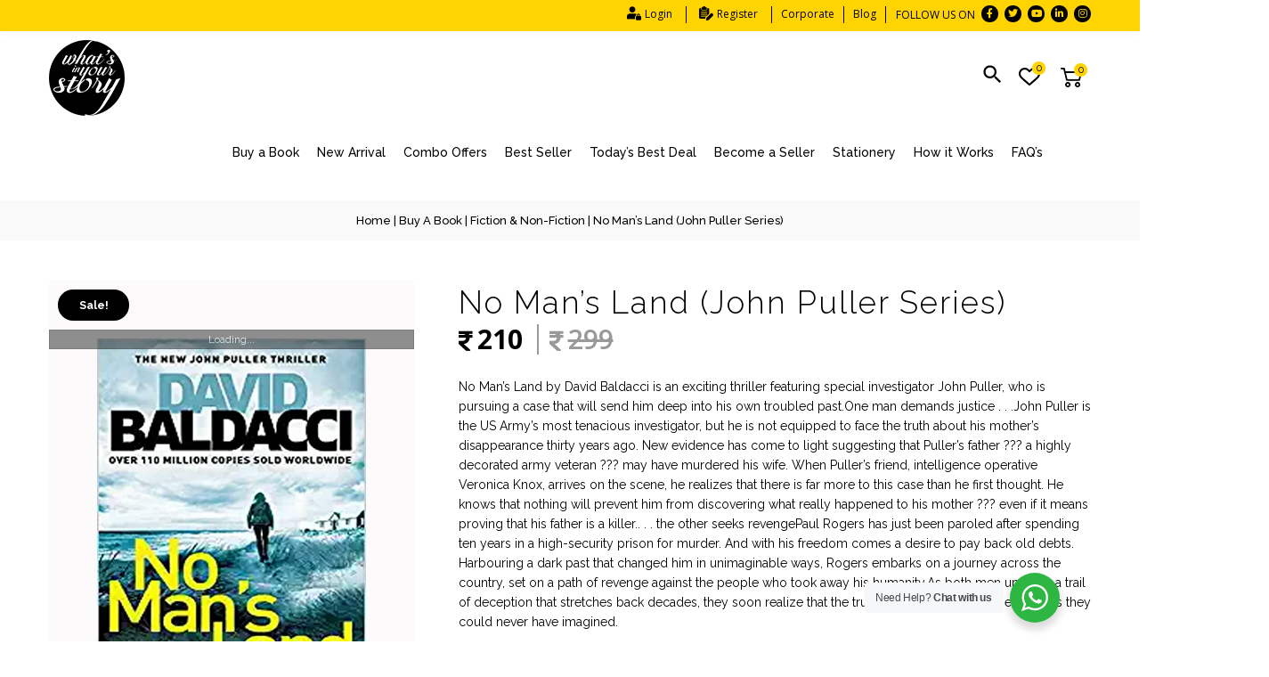

--- FILE ---
content_type: text/html; charset=UTF-8
request_url: https://whatsinyourstory.com/shop/no-mans-land-john-puller-series/
body_size: 93051
content:
<!DOCTYPE html>
<html xmlns="http://www.w3.org/1999/xhtml" dir="ltr" lang="en-US"
	prefix="og: https://ogp.me/ns#" >
	<head>
		<meta http-equiv="Content-Type" content="text/html; charset=UTF-8" />
		<meta name="viewport" content="width=device-width, maximum-scale=1" />
		
		<link rel="profile" href="http://gmpg.org/xfn/11" />
		<link rel="pingback" href="https://whatsinyourstory.com/xmlrpc.php" />
		 <link href="https://fonts.googleapis.com/css2?family=Raleway:wght@100;200;300;400;500;600;700;800;900&display=swap" rel="stylesheet"> 
 <link href="https://fonts.googleapis.com/css2?family=Open+Sans:wght@300;400;600;700;800&display=swap" rel="stylesheet"> 
 <link href="https://fonts.googleapis.com/css2?family=Poppins:wght@100;200;300;400;500;600;700;800;900&display=swap" rel="stylesheet"> 
 <link href="https://fonts.googleapis.com/css2?family=Roboto:ital,wght@0,100;0,300;1,100;1,300;1,400&display=swap" rel="stylesheet">  
 <!-- <script src="https://ajax.googleapis.com/ajax/libs/jquery/3.5.1/jquery.min.js"></script>
  <link rel="stylesheet" href="https://cdnjs.cloudflare.com/ajax/libs/fancybox/3.5.7/jquery.fancybox.min.css" />
<script src="https://cdnjs.cloudflare.com/ajax/libs/fancybox/3.5.7/jquery.fancybox.min.js"></script>-->
 <!-- Meta Pixel Code -->

<!-- End Meta Pixel Code -->
<meta name="google-site-verification" content="rww4BHsW5WYG3M7rkQSy6b8cJuJeugx2-VomIE_aesk" />
<meta itemprop="google-site-verification" name="google-site-verification" content="T3ZFmoTmx1HMf0vhyo3SVsr_Mng9Zy-XR9h8ccGf0Ws" />
<meta name="msvalidate.01" content="6EFB229D9233EBF25055A1CDD0AA50E4" />


 <title>Buy No Man&#8217;s Land (John Puller series) Book Online from Whats in Your Story</title><meta name="description" itemprop="desciptions" content="Rent No Man&#8217;s Land (John Puller series) Book Online, Order Young Adult books from Whats
     in Your Story - Best place to Rent new & used books online in Mumbai, India."><meta name="keywords" content="Rent books online, sell books online, Rent No Man&#8217;s Land (John Puller series) online, order No Man&#8217;s Land (John Puller series) online, shop No Man&#8217;s Land (John Puller series) 
     online, Rent Fiction &amp; Non-Fiction books, Rent Young Adult books, online book shopping india, best online bookstore, Rent used books online, Rent second hand books">  
  				<script>document.documentElement.className = document.documentElement.className + ' yes-js js_active js'</script>
				<title>No Man’s Land (John Puller series) - What's in Your Story</title>
	<style>img:is([sizes="auto" i], [sizes^="auto," i]) { contain-intrinsic-size: 3000px 1500px }</style>
	
		<!-- All in One SEO 4.4.1 - aioseo.com -->
		<meta name="description" content="No Man&#039;s Land by David Baldacci is an exciting thriller featuring special investigator John Puller, who is pursuing a case that will send him deep into his own troubled past.One man demands justice . . .John Puller is the US Army&#039;s most tenacious investigator, but he is not equipped to face the truth about his mother&#039;s disappearance thirty years ago. New evidence has come to light suggesting that Puller&#039;s father ??? a highly decorated army veteran ??? may have murdered his wife. When Puller&#039;s friend, intelligence operative Veronica Knox, arrives on the scene, he realizes that there is far more to this case than he first thought. He knows that nothing will prevent him from discovering what really happened to his mother ??? even if it means proving that his father is a killer.. . . the other seeks revengePaul Rogers has just been paroled after spending ten years in a high-security prison for murder. And with his freedom comes a desire to pay back old debts. Harbouring a dark past that changed him in unimaginable ways, Rogers embarks on a journey across the country, set on a path of revenge against the people who took away his humanity.As both men uncover a trail of deception that stretches back decades, they soon realize that the truth will bind them together in ways they could never have imagined." />
		<meta name="robots" content="max-image-preview:large" />
		<meta name="google-site-verification" content="wSBvkBMOVr-meVC040Uuk7B2m9TtF_0tCCHAXJrCEsA" />
		<link rel="canonical" href="https://whatsinyourstory.com/shop/no-mans-land-john-puller-series/" />
		<meta name="generator" content="All in One SEO (AIOSEO) 4.4.1" />
		<meta property="og:locale" content="en_US" />
		<meta property="og:site_name" content="What&#039;s in Your Story -" />
		<meta property="og:type" content="article" />
		<meta property="og:title" content="No Man’s Land (John Puller series) - What&#039;s in Your Story" />
		<meta property="og:description" content="No Man&#039;s Land by David Baldacci is an exciting thriller featuring special investigator John Puller, who is pursuing a case that will send him deep into his own troubled past.One man demands justice . . .John Puller is the US Army&#039;s most tenacious investigator, but he is not equipped to face the truth about his mother&#039;s disappearance thirty years ago. New evidence has come to light suggesting that Puller&#039;s father ??? a highly decorated army veteran ??? may have murdered his wife. When Puller&#039;s friend, intelligence operative Veronica Knox, arrives on the scene, he realizes that there is far more to this case than he first thought. He knows that nothing will prevent him from discovering what really happened to his mother ??? even if it means proving that his father is a killer.. . . the other seeks revengePaul Rogers has just been paroled after spending ten years in a high-security prison for murder. And with his freedom comes a desire to pay back old debts. Harbouring a dark past that changed him in unimaginable ways, Rogers embarks on a journey across the country, set on a path of revenge against the people who took away his humanity.As both men uncover a trail of deception that stretches back decades, they soon realize that the truth will bind them together in ways they could never have imagined." />
		<meta property="og:url" content="https://whatsinyourstory.com/shop/no-mans-land-john-puller-series/" />
		<meta property="article:published_time" content="2022-07-25T05:13:03+00:00" />
		<meta property="article:modified_time" content="2023-08-12T08:47:44+00:00" />
		<meta name="twitter:card" content="summary" />
		<meta name="twitter:title" content="No Man’s Land (John Puller series) - What&#039;s in Your Story" />
		<meta name="twitter:description" content="No Man&#039;s Land by David Baldacci is an exciting thriller featuring special investigator John Puller, who is pursuing a case that will send him deep into his own troubled past.One man demands justice . . .John Puller is the US Army&#039;s most tenacious investigator, but he is not equipped to face the truth about his mother&#039;s disappearance thirty years ago. New evidence has come to light suggesting that Puller&#039;s father ??? a highly decorated army veteran ??? may have murdered his wife. When Puller&#039;s friend, intelligence operative Veronica Knox, arrives on the scene, he realizes that there is far more to this case than he first thought. He knows that nothing will prevent him from discovering what really happened to his mother ??? even if it means proving that his father is a killer.. . . the other seeks revengePaul Rogers has just been paroled after spending ten years in a high-security prison for murder. And with his freedom comes a desire to pay back old debts. Harbouring a dark past that changed him in unimaginable ways, Rogers embarks on a journey across the country, set on a path of revenge against the people who took away his humanity.As both men uncover a trail of deception that stretches back decades, they soon realize that the truth will bind them together in ways they could never have imagined." />
		<script type="application/ld+json" class="aioseo-schema">
			{"@context":"https:\/\/schema.org","@graph":[{"@type":"BreadcrumbList","@id":"https:\/\/whatsinyourstory.com\/shop\/no-mans-land-john-puller-series\/#breadcrumblist","itemListElement":[{"@type":"ListItem","@id":"https:\/\/whatsinyourstory.com\/#listItem","position":1,"item":{"@type":"WebPage","@id":"https:\/\/whatsinyourstory.com\/","name":"Home","description":"An online marketplace where you can buy, sell and rent books at an affordable price. The best online place to find second-hand books. Choose from a wide collection of fiction and academic books.","url":"https:\/\/whatsinyourstory.com\/"},"nextItem":"https:\/\/whatsinyourstory.com\/shop\/no-mans-land-john-puller-series\/#listItem"},{"@type":"ListItem","@id":"https:\/\/whatsinyourstory.com\/shop\/no-mans-land-john-puller-series\/#listItem","position":2,"item":{"@type":"WebPage","@id":"https:\/\/whatsinyourstory.com\/shop\/no-mans-land-john-puller-series\/","name":"No Man's Land (John Puller series)","description":"No Man's Land by David Baldacci is an exciting thriller featuring special investigator John Puller, who is pursuing a case that will send him deep into his own troubled past.One man demands justice . . .John Puller is the US Army's most tenacious investigator, but he is not equipped to face the truth about his mother's disappearance thirty years ago. New evidence has come to light suggesting that Puller's father ??? a highly decorated army veteran ??? may have murdered his wife. When Puller's friend, intelligence operative Veronica Knox, arrives on the scene, he realizes that there is far more to this case than he first thought. He knows that nothing will prevent him from discovering what really happened to his mother ??? even if it means proving that his father is a killer.. . . the other seeks revengePaul Rogers has just been paroled after spending ten years in a high-security prison for murder. And with his freedom comes a desire to pay back old debts. Harbouring a dark past that changed him in unimaginable ways, Rogers embarks on a journey across the country, set on a path of revenge against the people who took away his humanity.As both men uncover a trail of deception that stretches back decades, they soon realize that the truth will bind them together in ways they could never have imagined.","url":"https:\/\/whatsinyourstory.com\/shop\/no-mans-land-john-puller-series\/"},"previousItem":"https:\/\/whatsinyourstory.com\/#listItem"}]},{"@type":"ItemPage","@id":"https:\/\/whatsinyourstory.com\/shop\/no-mans-land-john-puller-series\/#itempage","url":"https:\/\/whatsinyourstory.com\/shop\/no-mans-land-john-puller-series\/","name":"No Man\u2019s Land (John Puller series) - What's in Your Story","description":"No Man's Land by David Baldacci is an exciting thriller featuring special investigator John Puller, who is pursuing a case that will send him deep into his own troubled past.One man demands justice . . .John Puller is the US Army's most tenacious investigator, but he is not equipped to face the truth about his mother's disappearance thirty years ago. New evidence has come to light suggesting that Puller's father ??? a highly decorated army veteran ??? may have murdered his wife. When Puller's friend, intelligence operative Veronica Knox, arrives on the scene, he realizes that there is far more to this case than he first thought. He knows that nothing will prevent him from discovering what really happened to his mother ??? even if it means proving that his father is a killer.. . . the other seeks revengePaul Rogers has just been paroled after spending ten years in a high-security prison for murder. And with his freedom comes a desire to pay back old debts. Harbouring a dark past that changed him in unimaginable ways, Rogers embarks on a journey across the country, set on a path of revenge against the people who took away his humanity.As both men uncover a trail of deception that stretches back decades, they soon realize that the truth will bind them together in ways they could never have imagined.","inLanguage":"en-US","isPartOf":{"@id":"https:\/\/whatsinyourstory.com\/#website"},"breadcrumb":{"@id":"https:\/\/whatsinyourstory.com\/shop\/no-mans-land-john-puller-series\/#breadcrumblist"},"author":{"@id":"https:\/\/whatsinyourstory.com\/author\/library161998\/#author"},"creator":{"@id":"https:\/\/whatsinyourstory.com\/author\/library161998\/#author"},"image":{"@type":"ImageObject","url":"https:\/\/whatsinyourstory.com\/wp-content\/uploads\/2022\/06\/144727749X.png","@id":"https:\/\/whatsinyourstory.com\/#mainImage","width":600,"height":825},"primaryImageOfPage":{"@id":"https:\/\/whatsinyourstory.com\/shop\/no-mans-land-john-puller-series\/#mainImage"},"datePublished":"2022-07-25T10:43:03+05:30","dateModified":"2023-08-12T14:17:44+05:30"},{"@type":"Organization","@id":"https:\/\/whatsinyourstory.com\/#organization","name":"What's in Your Story","url":"https:\/\/whatsinyourstory.com\/","logo":{"@type":"ImageObject","url":"https:\/\/whatsinyourstory.com\/wp-content\/uploads\/2020\/10\/whats-in-your-story-logo.png","@id":"https:\/\/whatsinyourstory.com\/#organizationLogo","width":85,"height":85},"image":{"@id":"https:\/\/whatsinyourstory.com\/#organizationLogo"}},{"@type":"Person","@id":"https:\/\/whatsinyourstory.com\/author\/library161998\/#author","url":"https:\/\/whatsinyourstory.com\/author\/library161998\/","name":"library161998","image":{"@type":"ImageObject","@id":"https:\/\/whatsinyourstory.com\/shop\/no-mans-land-john-puller-series\/#authorImage","url":"https:\/\/secure.gravatar.com\/avatar\/ecbd6c2f8cfa93f9d2823f18ee494a57895bf66dc68bf0dc4b34bbd232c7c0fb?s=96&d=mm&r=g","width":96,"height":96,"caption":"library161998"}},{"@type":"WebSite","@id":"https:\/\/whatsinyourstory.com\/#website","url":"https:\/\/whatsinyourstory.com\/","name":"What's in Your Story","inLanguage":"en-US","publisher":{"@id":"https:\/\/whatsinyourstory.com\/#organization"}}]}
		</script>
		<!-- All in One SEO -->

<link rel='dns-prefetch' href='//fonts.googleapis.com' />
<link rel="alternate" type="application/rss+xml" title="What&#039;s in Your Story &raquo; Feed" href="https://whatsinyourstory.com/feed/" />
<link rel="alternate" type="application/rss+xml" title="What&#039;s in Your Story &raquo; Comments Feed" href="https://whatsinyourstory.com/comments/feed/" />
<script>
/* <![CDATA[ */
window._wpemojiSettings = {"baseUrl":"https:\/\/s.w.org\/images\/core\/emoji\/15.1.0\/72x72\/","ext":".png","svgUrl":"https:\/\/s.w.org\/images\/core\/emoji\/15.1.0\/svg\/","svgExt":".svg","source":{"concatemoji":"https:\/\/whatsinyourstory.com\/wp-includes\/js\/wp-emoji-release.min.js?ver=6.8.1"}};
/*! This file is auto-generated */
!function(i,n){var o,s,e;function c(e){try{var t={supportTests:e,timestamp:(new Date).valueOf()};sessionStorage.setItem(o,JSON.stringify(t))}catch(e){}}function p(e,t,n){e.clearRect(0,0,e.canvas.width,e.canvas.height),e.fillText(t,0,0);var t=new Uint32Array(e.getImageData(0,0,e.canvas.width,e.canvas.height).data),r=(e.clearRect(0,0,e.canvas.width,e.canvas.height),e.fillText(n,0,0),new Uint32Array(e.getImageData(0,0,e.canvas.width,e.canvas.height).data));return t.every(function(e,t){return e===r[t]})}function u(e,t,n){switch(t){case"flag":return n(e,"\ud83c\udff3\ufe0f\u200d\u26a7\ufe0f","\ud83c\udff3\ufe0f\u200b\u26a7\ufe0f")?!1:!n(e,"\ud83c\uddfa\ud83c\uddf3","\ud83c\uddfa\u200b\ud83c\uddf3")&&!n(e,"\ud83c\udff4\udb40\udc67\udb40\udc62\udb40\udc65\udb40\udc6e\udb40\udc67\udb40\udc7f","\ud83c\udff4\u200b\udb40\udc67\u200b\udb40\udc62\u200b\udb40\udc65\u200b\udb40\udc6e\u200b\udb40\udc67\u200b\udb40\udc7f");case"emoji":return!n(e,"\ud83d\udc26\u200d\ud83d\udd25","\ud83d\udc26\u200b\ud83d\udd25")}return!1}function f(e,t,n){var r="undefined"!=typeof WorkerGlobalScope&&self instanceof WorkerGlobalScope?new OffscreenCanvas(300,150):i.createElement("canvas"),a=r.getContext("2d",{willReadFrequently:!0}),o=(a.textBaseline="top",a.font="600 32px Arial",{});return e.forEach(function(e){o[e]=t(a,e,n)}),o}function t(e){var t=i.createElement("script");t.src=e,t.defer=!0,i.head.appendChild(t)}"undefined"!=typeof Promise&&(o="wpEmojiSettingsSupports",s=["flag","emoji"],n.supports={everything:!0,everythingExceptFlag:!0},e=new Promise(function(e){i.addEventListener("DOMContentLoaded",e,{once:!0})}),new Promise(function(t){var n=function(){try{var e=JSON.parse(sessionStorage.getItem(o));if("object"==typeof e&&"number"==typeof e.timestamp&&(new Date).valueOf()<e.timestamp+604800&&"object"==typeof e.supportTests)return e.supportTests}catch(e){}return null}();if(!n){if("undefined"!=typeof Worker&&"undefined"!=typeof OffscreenCanvas&&"undefined"!=typeof URL&&URL.createObjectURL&&"undefined"!=typeof Blob)try{var e="postMessage("+f.toString()+"("+[JSON.stringify(s),u.toString(),p.toString()].join(",")+"));",r=new Blob([e],{type:"text/javascript"}),a=new Worker(URL.createObjectURL(r),{name:"wpTestEmojiSupports"});return void(a.onmessage=function(e){c(n=e.data),a.terminate(),t(n)})}catch(e){}c(n=f(s,u,p))}t(n)}).then(function(e){for(var t in e)n.supports[t]=e[t],n.supports.everything=n.supports.everything&&n.supports[t],"flag"!==t&&(n.supports.everythingExceptFlag=n.supports.everythingExceptFlag&&n.supports[t]);n.supports.everythingExceptFlag=n.supports.everythingExceptFlag&&!n.supports.flag,n.DOMReady=!1,n.readyCallback=function(){n.DOMReady=!0}}).then(function(){return e}).then(function(){var e;n.supports.everything||(n.readyCallback(),(e=n.source||{}).concatemoji?t(e.concatemoji):e.wpemoji&&e.twemoji&&(t(e.twemoji),t(e.wpemoji)))}))}((window,document),window._wpemojiSettings);
/* ]]> */
</script>
<link rel='stylesheet' id='font-awesome-css' href='https://whatsinyourstory.com/wp-content/plugins/woocommerce-ajax-filters/berocket/assets/css/font-awesome.min.css?ver=6.8.1' media='all' />
<style id='font-awesome-inline-css'>
[data-font="FontAwesome"]:before {font-family: 'FontAwesome' !important;content: attr(data-icon) !important;speak: none !important;font-weight: normal !important;font-variant: normal !important;text-transform: none !important;line-height: 1 !important;font-style: normal !important;-webkit-font-smoothing: antialiased !important;-moz-osx-font-smoothing: grayscale !important;}
</style>
<link rel='stylesheet' id='berocket_aapf_widget-style-css' href='https://whatsinyourstory.com/wp-content/plugins/woocommerce-ajax-filters/assets/frontend/css/fullmain.min.css?ver=1.6.4.4' media='all' />
<style id='wp-emoji-styles-inline-css'>

	img.wp-smiley, img.emoji {
		display: inline !important;
		border: none !important;
		box-shadow: none !important;
		height: 1em !important;
		width: 1em !important;
		margin: 0 0.07em !important;
		vertical-align: -0.1em !important;
		background: none !important;
		padding: 0 !important;
	}
</style>
<link rel='stylesheet' id='wp-block-library-css' href='https://whatsinyourstory.com/wp-includes/css/dist/block-library/style.min.css?ver=6.8.1' media='all' />
<style id='classic-theme-styles-inline-css'>
/*! This file is auto-generated */
.wp-block-button__link{color:#fff;background-color:#32373c;border-radius:9999px;box-shadow:none;text-decoration:none;padding:calc(.667em + 2px) calc(1.333em + 2px);font-size:1.125em}.wp-block-file__button{background:#32373c;color:#fff;text-decoration:none}
</style>
<link rel='stylesheet' id='wc-blocks-vendors-style-css' href='https://whatsinyourstory.com/wp-content/plugins/woocommerce/packages/woocommerce-blocks/build/wc-blocks-vendors-style.css?ver=10.4.6' media='all' />
<link rel='stylesheet' id='wc-blocks-style-css' href='https://whatsinyourstory.com/wp-content/plugins/woocommerce/packages/woocommerce-blocks/build/wc-blocks-style.css?ver=10.4.6' media='all' />
<link rel='stylesheet' id='jquery-selectBox-css' href='https://whatsinyourstory.com/wp-content/plugins/yith-woocommerce-wishlist/assets/css/jquery.selectBox.css?ver=1.2.0' media='all' />
<link rel='stylesheet' id='yith-wcwl-font-awesome-css' href='https://whatsinyourstory.com/wp-content/plugins/yith-woocommerce-wishlist/assets/css/font-awesome.css?ver=4.7.0' media='all' />
<link rel='stylesheet' id='woocommerce_prettyPhoto_css-css' href='//whatsinyourstory.com/wp-content/plugins/woocommerce/assets/css/prettyPhoto.css?ver=3.1.6' media='all' />
<link rel='stylesheet' id='yith-wcwl-main-css' href='https://whatsinyourstory.com/wp-content/plugins/yith-woocommerce-wishlist/assets/css/style.css?ver=3.23.0' media='all' />
<link rel='stylesheet' id='nta-css-popup-css' href='https://whatsinyourstory.com/wp-content/plugins/wp-whatsapp/assets/dist/css/style.css?ver=6.8.1' media='all' />
<style id='global-styles-inline-css'>
:root{--wp--preset--aspect-ratio--square: 1;--wp--preset--aspect-ratio--4-3: 4/3;--wp--preset--aspect-ratio--3-4: 3/4;--wp--preset--aspect-ratio--3-2: 3/2;--wp--preset--aspect-ratio--2-3: 2/3;--wp--preset--aspect-ratio--16-9: 16/9;--wp--preset--aspect-ratio--9-16: 9/16;--wp--preset--color--black: #000000;--wp--preset--color--cyan-bluish-gray: #abb8c3;--wp--preset--color--white: #ffffff;--wp--preset--color--pale-pink: #f78da7;--wp--preset--color--vivid-red: #cf2e2e;--wp--preset--color--luminous-vivid-orange: #ff6900;--wp--preset--color--luminous-vivid-amber: #fcb900;--wp--preset--color--light-green-cyan: #7bdcb5;--wp--preset--color--vivid-green-cyan: #00d084;--wp--preset--color--pale-cyan-blue: #8ed1fc;--wp--preset--color--vivid-cyan-blue: #0693e3;--wp--preset--color--vivid-purple: #9b51e0;--wp--preset--gradient--vivid-cyan-blue-to-vivid-purple: linear-gradient(135deg,rgba(6,147,227,1) 0%,rgb(155,81,224) 100%);--wp--preset--gradient--light-green-cyan-to-vivid-green-cyan: linear-gradient(135deg,rgb(122,220,180) 0%,rgb(0,208,130) 100%);--wp--preset--gradient--luminous-vivid-amber-to-luminous-vivid-orange: linear-gradient(135deg,rgba(252,185,0,1) 0%,rgba(255,105,0,1) 100%);--wp--preset--gradient--luminous-vivid-orange-to-vivid-red: linear-gradient(135deg,rgba(255,105,0,1) 0%,rgb(207,46,46) 100%);--wp--preset--gradient--very-light-gray-to-cyan-bluish-gray: linear-gradient(135deg,rgb(238,238,238) 0%,rgb(169,184,195) 100%);--wp--preset--gradient--cool-to-warm-spectrum: linear-gradient(135deg,rgb(74,234,220) 0%,rgb(151,120,209) 20%,rgb(207,42,186) 40%,rgb(238,44,130) 60%,rgb(251,105,98) 80%,rgb(254,248,76) 100%);--wp--preset--gradient--blush-light-purple: linear-gradient(135deg,rgb(255,206,236) 0%,rgb(152,150,240) 100%);--wp--preset--gradient--blush-bordeaux: linear-gradient(135deg,rgb(254,205,165) 0%,rgb(254,45,45) 50%,rgb(107,0,62) 100%);--wp--preset--gradient--luminous-dusk: linear-gradient(135deg,rgb(255,203,112) 0%,rgb(199,81,192) 50%,rgb(65,88,208) 100%);--wp--preset--gradient--pale-ocean: linear-gradient(135deg,rgb(255,245,203) 0%,rgb(182,227,212) 50%,rgb(51,167,181) 100%);--wp--preset--gradient--electric-grass: linear-gradient(135deg,rgb(202,248,128) 0%,rgb(113,206,126) 100%);--wp--preset--gradient--midnight: linear-gradient(135deg,rgb(2,3,129) 0%,rgb(40,116,252) 100%);--wp--preset--font-size--small: 13px;--wp--preset--font-size--medium: 20px;--wp--preset--font-size--large: 36px;--wp--preset--font-size--x-large: 42px;--wp--preset--spacing--20: 0.44rem;--wp--preset--spacing--30: 0.67rem;--wp--preset--spacing--40: 1rem;--wp--preset--spacing--50: 1.5rem;--wp--preset--spacing--60: 2.25rem;--wp--preset--spacing--70: 3.38rem;--wp--preset--spacing--80: 5.06rem;--wp--preset--shadow--natural: 6px 6px 9px rgba(0, 0, 0, 0.2);--wp--preset--shadow--deep: 12px 12px 50px rgba(0, 0, 0, 0.4);--wp--preset--shadow--sharp: 6px 6px 0px rgba(0, 0, 0, 0.2);--wp--preset--shadow--outlined: 6px 6px 0px -3px rgba(255, 255, 255, 1), 6px 6px rgba(0, 0, 0, 1);--wp--preset--shadow--crisp: 6px 6px 0px rgba(0, 0, 0, 1);}:where(.is-layout-flex){gap: 0.5em;}:where(.is-layout-grid){gap: 0.5em;}body .is-layout-flex{display: flex;}.is-layout-flex{flex-wrap: wrap;align-items: center;}.is-layout-flex > :is(*, div){margin: 0;}body .is-layout-grid{display: grid;}.is-layout-grid > :is(*, div){margin: 0;}:where(.wp-block-columns.is-layout-flex){gap: 2em;}:where(.wp-block-columns.is-layout-grid){gap: 2em;}:where(.wp-block-post-template.is-layout-flex){gap: 1.25em;}:where(.wp-block-post-template.is-layout-grid){gap: 1.25em;}.has-black-color{color: var(--wp--preset--color--black) !important;}.has-cyan-bluish-gray-color{color: var(--wp--preset--color--cyan-bluish-gray) !important;}.has-white-color{color: var(--wp--preset--color--white) !important;}.has-pale-pink-color{color: var(--wp--preset--color--pale-pink) !important;}.has-vivid-red-color{color: var(--wp--preset--color--vivid-red) !important;}.has-luminous-vivid-orange-color{color: var(--wp--preset--color--luminous-vivid-orange) !important;}.has-luminous-vivid-amber-color{color: var(--wp--preset--color--luminous-vivid-amber) !important;}.has-light-green-cyan-color{color: var(--wp--preset--color--light-green-cyan) !important;}.has-vivid-green-cyan-color{color: var(--wp--preset--color--vivid-green-cyan) !important;}.has-pale-cyan-blue-color{color: var(--wp--preset--color--pale-cyan-blue) !important;}.has-vivid-cyan-blue-color{color: var(--wp--preset--color--vivid-cyan-blue) !important;}.has-vivid-purple-color{color: var(--wp--preset--color--vivid-purple) !important;}.has-black-background-color{background-color: var(--wp--preset--color--black) !important;}.has-cyan-bluish-gray-background-color{background-color: var(--wp--preset--color--cyan-bluish-gray) !important;}.has-white-background-color{background-color: var(--wp--preset--color--white) !important;}.has-pale-pink-background-color{background-color: var(--wp--preset--color--pale-pink) !important;}.has-vivid-red-background-color{background-color: var(--wp--preset--color--vivid-red) !important;}.has-luminous-vivid-orange-background-color{background-color: var(--wp--preset--color--luminous-vivid-orange) !important;}.has-luminous-vivid-amber-background-color{background-color: var(--wp--preset--color--luminous-vivid-amber) !important;}.has-light-green-cyan-background-color{background-color: var(--wp--preset--color--light-green-cyan) !important;}.has-vivid-green-cyan-background-color{background-color: var(--wp--preset--color--vivid-green-cyan) !important;}.has-pale-cyan-blue-background-color{background-color: var(--wp--preset--color--pale-cyan-blue) !important;}.has-vivid-cyan-blue-background-color{background-color: var(--wp--preset--color--vivid-cyan-blue) !important;}.has-vivid-purple-background-color{background-color: var(--wp--preset--color--vivid-purple) !important;}.has-black-border-color{border-color: var(--wp--preset--color--black) !important;}.has-cyan-bluish-gray-border-color{border-color: var(--wp--preset--color--cyan-bluish-gray) !important;}.has-white-border-color{border-color: var(--wp--preset--color--white) !important;}.has-pale-pink-border-color{border-color: var(--wp--preset--color--pale-pink) !important;}.has-vivid-red-border-color{border-color: var(--wp--preset--color--vivid-red) !important;}.has-luminous-vivid-orange-border-color{border-color: var(--wp--preset--color--luminous-vivid-orange) !important;}.has-luminous-vivid-amber-border-color{border-color: var(--wp--preset--color--luminous-vivid-amber) !important;}.has-light-green-cyan-border-color{border-color: var(--wp--preset--color--light-green-cyan) !important;}.has-vivid-green-cyan-border-color{border-color: var(--wp--preset--color--vivid-green-cyan) !important;}.has-pale-cyan-blue-border-color{border-color: var(--wp--preset--color--pale-cyan-blue) !important;}.has-vivid-cyan-blue-border-color{border-color: var(--wp--preset--color--vivid-cyan-blue) !important;}.has-vivid-purple-border-color{border-color: var(--wp--preset--color--vivid-purple) !important;}.has-vivid-cyan-blue-to-vivid-purple-gradient-background{background: var(--wp--preset--gradient--vivid-cyan-blue-to-vivid-purple) !important;}.has-light-green-cyan-to-vivid-green-cyan-gradient-background{background: var(--wp--preset--gradient--light-green-cyan-to-vivid-green-cyan) !important;}.has-luminous-vivid-amber-to-luminous-vivid-orange-gradient-background{background: var(--wp--preset--gradient--luminous-vivid-amber-to-luminous-vivid-orange) !important;}.has-luminous-vivid-orange-to-vivid-red-gradient-background{background: var(--wp--preset--gradient--luminous-vivid-orange-to-vivid-red) !important;}.has-very-light-gray-to-cyan-bluish-gray-gradient-background{background: var(--wp--preset--gradient--very-light-gray-to-cyan-bluish-gray) !important;}.has-cool-to-warm-spectrum-gradient-background{background: var(--wp--preset--gradient--cool-to-warm-spectrum) !important;}.has-blush-light-purple-gradient-background{background: var(--wp--preset--gradient--blush-light-purple) !important;}.has-blush-bordeaux-gradient-background{background: var(--wp--preset--gradient--blush-bordeaux) !important;}.has-luminous-dusk-gradient-background{background: var(--wp--preset--gradient--luminous-dusk) !important;}.has-pale-ocean-gradient-background{background: var(--wp--preset--gradient--pale-ocean) !important;}.has-electric-grass-gradient-background{background: var(--wp--preset--gradient--electric-grass) !important;}.has-midnight-gradient-background{background: var(--wp--preset--gradient--midnight) !important;}.has-small-font-size{font-size: var(--wp--preset--font-size--small) !important;}.has-medium-font-size{font-size: var(--wp--preset--font-size--medium) !important;}.has-large-font-size{font-size: var(--wp--preset--font-size--large) !important;}.has-x-large-font-size{font-size: var(--wp--preset--font-size--x-large) !important;}
:where(.wp-block-post-template.is-layout-flex){gap: 1.25em;}:where(.wp-block-post-template.is-layout-grid){gap: 1.25em;}
:where(.wp-block-columns.is-layout-flex){gap: 2em;}:where(.wp-block-columns.is-layout-grid){gap: 2em;}
:root :where(.wp-block-pullquote){font-size: 1.5em;line-height: 1.6;}
</style>
<link rel='stylesheet' id='contact-form-7-css' href='https://whatsinyourstory.com/wp-content/plugins/contact-form-7/includes/css/styles.css?ver=5.7.7' media='all' />
<link rel='stylesheet' id='photoswipe-css' href='https://whatsinyourstory.com/wp-content/plugins/woocommerce/assets/css/photoswipe/photoswipe.min.css?ver=7.9.0' media='all' />
<link rel='stylesheet' id='photoswipe-default-skin-css' href='https://whatsinyourstory.com/wp-content/plugins/woocommerce/assets/css/photoswipe/default-skin/default-skin.min.css?ver=7.9.0' media='all' />
<style id='woocommerce-inline-inline-css'>
.woocommerce form .form-row .required { visibility: visible; }
</style>
<link rel='stylesheet' id='wpfront-scroll-top-css' href='https://whatsinyourstory.com/wp-content/plugins/wpfront-scroll-top/css/wpfront-scroll-top.min.css?ver=2.0.7.08086' media='all' />
<link rel='stylesheet' id='zass-plugins-css' href='https://whatsinyourstory.com/wp-content/themes/zass/styles/zass-js-plugins-css/zass-plugins.min.css?ver=6.8.1' media='all' />
<link rel='stylesheet' id='aws-style-css' href='https://whatsinyourstory.com/wp-content/plugins/advanced-woo-search/assets/css/common.min.css?ver=2.83' media='all' />
<link rel='stylesheet' id='megamenu-css' href='https://whatsinyourstory.com/wp-content/uploads/maxmegamenu/style.css?ver=ac3657' media='all' />
<link rel='stylesheet' id='dashicons-css' href='https://whatsinyourstory.com/wp-includes/css/dashicons.min.css?ver=6.8.1' media='all' />
<style id='dashicons-inline-css'>
[data-font="Dashicons"]:before {font-family: 'Dashicons' !important;content: attr(data-icon) !important;speak: none !important;font-weight: normal !important;font-variant: normal !important;text-transform: none !important;line-height: 1 !important;font-style: normal !important;-webkit-font-smoothing: antialiased !important;-moz-osx-font-smoothing: grayscale !important;}
</style>
<link rel='stylesheet' id='wpcbn-frontend-css' href='https://whatsinyourstory.com/wp-content/plugins/wpc-buy-now-button/assets/css/frontend.css?ver=1.2.7' media='all' />
<link rel='stylesheet' id='parent-style-css' href='https://whatsinyourstory.com/wp-content/themes/zass/style.css?ver=6.8.1' media='all' />
<link rel='stylesheet' id='child-style-css' href='https://whatsinyourstory.com/wp-content/themes/zass-child/style.css?ver=6.8.1' media='all' />
<link rel='stylesheet' id='zass-fonts-css' href='//fonts.googleapis.com/css?family=Open+Sans%7CRaleway%3A100%2C100italic%2C200%2C200italic%2C300%2C300italic%2C400%2C400italic%2C500%2C500italic%2C600%2C600italic%2C700%2C700italic%2C800%2C800italic%2C900%2C900italic%26subset%3Dlatin&#038;ver=1.0.0' media='all' />
<link rel='stylesheet' id='zass-style-css' href='https://whatsinyourstory.com/wp-content/themes/zass-child/style.css?ver=6.8.1' media='all' />
<style id='zass-style-inline-css'>
/* Site main accent color */
			div.widget_categories ul li.current-cat > a:before, p.woocommerce-thankyou-order-received, .wpb_zass_banner a span.zass_banner-icon, .toggler:before, .zass-product-slider.owl-carousel .owl-nav .owl-prev:hover, .zass-product-slider.owl-carousel .owl-nav .owl-next:hover, .widget_shopping_cart_content p.buttons .button.checkout, .zass-portfolio-categories ul li a:hover, .zass-portfolio-categories ul li a.is-checked, .zass-event-countdown .is-countdown, .video_controlls a#video-volume:after, div.widget_categories ul li > a:hover:before, #main-menu ul.menu > li > a:hover, #main-menu ul.menu > li.current-menu-item > a, li.product-category.product a h3, .otw-input-wrap:before, .summary.entry-summary .yith-wcwl-add-to-wishlist a:before, .summary.entry-summary .yith-wcwl-add-to-wishlist a:after, .summary.entry-summary .compare::before, .prod_hold .price_hold:before, a.bbp-forum-title:hover, .portfolio_top .project-data .main-features .checklist li:before, body.zass_transparent_header #main-menu ul.menu > li.current_page_item > a:before, body.zass_transparent_header #main-menu ul.menu > li.current-menu-item > a:before, body.zass_transparent_header #main-menu ul.menu > li > a:hover:before {
				color:#000000;
			}
			a.sidebar-trigger, #cart-module .cart-contents span.count, .wcmp_sorted_vendors:before, td.tribe-events-present > div:first-of-type, a.mob-close-toggle:hover, #main-menu ul.menu > li > a:before, .pagination .links a:hover, .dokan-pagination-container .dokan-pagination li a:hover, a.mob-menu-toggle i, .bbp-pagination-links a:hover, .zass-search-cart-holder #search.active > span:hover, a.close-off-canvas:hover, .zass_content_slider .owl-dot.active span, #main-menu ul.menu > li > .zass-custom-menu-label, li.product-category.product h3 mark:after, div.product-category.product h3 mark:after, #main-menu li ul.sub-menu li.zass_colum_title > a:after, #main-menu li ul.sub-menu li.zass_colum_title > a:before, .blog-post-meta span.sticky_post, #zass_price_range, .zass_image_list a.zass-magnific-gallery-item:before, #bbpress-forums > #subscription-toggle a.subscription-toggle, .widget > h3:first-child:before, .widget > h3:first-child:after, .zass-portfolio-categories ul li a:hover:before, .zass-portfolio-categories ul li a.is-checked:before, .zass-portfolio-categories ul li a:hover:after, .zass-portfolio-categories ul li a.is-checked:after, .flex-direction-nav a, ul.status-closed li.bbp-topic-title .bbp-topic-permalink:before, ul.sticky li.bbp-topic-title .bbp-topic-permalink:before, ul.super-sticky li.bbp-topic-title .bbp-topic-permalink:before {
				background-color:#000000;
			}
			.bbp-topics-front ul.super-sticky, .blog-post.sticky, #main-menu li ul.sub-menu li.zass-highlight-menu-item:after, .error404 div.blog-post-excerpt, .zass_blog_masonry:not(.zass-related-blog-posts) .sticky .zass_post_data_holder, .zass-none-overlay.zass-10px-gap .portfolio-unit-holder:hover, .portfolio-unit-info a.portfolio-lightbox-link:hover, .zass-product-slider.owl-carousel .owl-nav .owl-prev:hover, .zass-product-slider.owl-carousel .owl-nav .owl-next:hover, .widget_shopping_cart_content p.buttons .button.checkout, .zass_banner_text:before, .zass_banner_text:after, body table.booked-calendar td.today .date span, .vc_tta-color-white.vc_tta-style-modern .vc_tta-tab.vc_active > a, .bbp-topics ul.super-sticky, .bbp-topics ul.sticky, .bbp-forum-content ul.sticky, a.sidebar-trigger:hover:after, .zass-pulsator-accent .wpb_wrapper:after, ul.tabs li.active a {
				border-color:#000000 !Important;
			}
			::-moz-selection {
				background:#000000;
			}
			::selection {
				background:#000000;
			}
			.box-sort-filter .ui-slider-horizontal .ui-slider-handle, .widget_price_filter .ui-slider-handle.ui-state-default.ui-corner-all {
				background:#000000 !Important;
			}
			li.product-category.product h3 mark, div.product-category.product h3 mark, .widget_shopping_cart_content a.remove:hover, .col2-set.addresses header a.edit {background:#000;}
			blockquote, q { border-left-color:#000000; }
			.double-bounce2 { background-color:#000000; }
			/* Links color */
			a, div.widget_categories ul li a:hover, div.widget_nav_menu ul li a:hover, div.widget_archive ul li a:hover, div.widget_recent_comments ul li a:hover, div.widget_pages ul li a:hover, div.widget_links ul li a:hover, div.widget_recent_entries ul a:hover, div.widget_meta ul li a:hover, div.widget_display_forums ul li a:hover, .widget_display_replies ul li a:hover, .widget_display_topics li > a.bbp-forum-title:hover, .widget_display_stats dt:hover, .widget_display_stats dd:hover, div.widget_display_views ul li a:hover, .widget_layered_nav ul li a:hover, .widget_product_categories ul li a:hover {color:#000000;}
			/* Links hover color */
			a:hover{color:#000000;}
			/* Widgets Title Color */
			.sidebar .box h3, .wpb_widgetised_column .box h3, h2.widgettitle, h2.wpb_flickr_heading{color:#333333;}
			/* Buttons Default style */
			    		a.button, .wcv-navigation ul.menu.horizontal li a, .wcv-pro-dashboard input[type="submit"], .zass-pricing-table-button a, button.wcv-button, .widget_shopping_cart_content p.buttons .button, input.button, button.button, a.button-inline, #submit_btn, #submit, .wpcf7-submit, #bbpress-forums #bbp-search-form #bbp_search, form.mc4wp-form input[type=submit], form.mc4wp-form input[type=email] {
    		border-radius: 2em !important;
			}
						/* WordPress Default Buttons Color */
			a.button, button.wcv-button, input.button, .wcv-navigation ul.menu.horizontal li a, nav.woocommerce-MyAccount-navigation ul li a, button.button, a.button-inline, #submit_btn, #submit, .wpcf7-submit, .col2-set.addresses header a.edit, input.otw-submit, form.mc4wp-form input[type=submit], .tribe-events-button, input[type="submit"] {border-color:#000000; color:#000000;}
			.wcmp_regi_main .button {border-color:#000000 !important; color:#000000 !important;}
			/* WordPress Default Buttons Hover Color */
			a.button:hover, button.wcv-button:hover, input.button:hover, .wcv-navigation ul.menu.horizontal li a:hover, .wcv-navigation ul.menu.horizontal li.active a, button.button:hover, nav.woocommerce-MyAccount-navigation ul li.is-active a, nav.woocommerce-MyAccount-navigation ul li a:hover, a.button-inline:hover, #submit_btn:hover, #submit:hover, .wpcf7-submit:hover, .r_more:hover, .r_more_right:hover, div.prod_hold a.button.add_to_cart_button:hover, button.single_add_to_cart_button:hover, .zass-product-slide-cart .button.add_to_cart_button:hover, input.otw-submit:hover, form.mc4wp-form input[type=submit]:hover, .wc-proceed-to-checkout a.checkout-button.button:hover {border-color:#333333 !important; color:#333333 !important;}
			.wcmp_regi_main .button:hover {border-color:#333333 !important; color:#333333 !important;}
			/* NEW label color */
			div.prod_hold .new_prod{background-color:#000000;}
			/* SALE label color */
			div.prod_hold .sale, span.onsale, .count_holder_small .count_info:first-child {background-color:#000000;}
			/* Standard page title color (no background image) */
			#zass_page_title h1.heading-title, #zass_page_title h1.heading-title a, .breadcrumb,.breadcrumb a, .zass-dark-skin #zass_page_title h1.heading-title a {color:#000000;}
			/* Standard page subtitle color (no background image) */
			.zass_title_holder h6 {color:#000000;}
			/* Customized page title color (with background image) */
			#zass_page_title.zass_title_holder.title_has_image h1.heading-title, #zass_page_title.zass_title_holder.title_has_image h6, #zass_page_title.zass_title_holder.title_has_image .breadcrumb, #zass_page_title.zass_title_holder.title_has_image .breadcrumb a {
				color:#FFFFFF;
			}
			/* Standard page title background color (no background image) */
			.zass_title_holder, .zass_title_holder .inner:before, body.zass_header_left .zass_title_holder:not(.title_has_image) .inner {background-color:#ffffff;}
			/* Standard page title border color (no background image) */
			.zass_title_holder, body.zass_header_left .zass_title_holder:not(.title_has_image) .inner { border-color:#ffffff; }
			.zass_title_holder .inner:before { border-color: transparent #ffffff #ffffff transparent; }
			/* Post Date  background color */
			div.post .post-date, div.product.type-product .post-date, div.page.type-page .post-date, div.attachment .post-date {background-color:#000000; }
			/* Portfolio overlay background color */
			.portfolio-unit-holder, .zass_image_list a.zass-magnific-gallery-item:before {background-color:#303038;}
			/* Portfolio overlay text color */
			div:not(.zass-none-overlay).portfolio-unit.masonry-unit a.portfolio-link, div:not(.zass-none-overlay).portfolio-unit.masonry-unit a.portfolio-link small, div:not(.zass-none-overlay).portfolio-unit.masonry-unit a.portfolio-link h4, div:not(.zass-none-overlay).portfolio-unit.masonry-unit,
			div:not(.zass-none-overlay).portfolio-unit.masonry-unit a.portfolio-link p, div:not(.zass-none-overlay).portfolio-unit.portfolio-col-2 a.portfolio-link, div:not(.zass-none-overlay).portfolio-unit.portfolio-col-2 a.portfolio-link small, div:not(.zass-none-overlay).portfolio-unit.portfolio-col-2 a.portfolio-link h4,
			div:not(.zass-none-overlay).portfolio-unit.portfolio-col-2, div:not(.zass-none-overlay).portfolio-unit.portfolio-col-2 a.portfolio-link p, div:not(.zass-none-overlay).portfolio-unit.portfolio-col-3 a.portfolio-link, div:not(.zass-none-overlay).portfolio-unit.portfolio-col-3 a.portfolio-link small,
			div:not(.zass-none-overlay).portfolio-unit.portfolio-col-3 a.portfolio-link h4, div:not(.zass-none-overlay).portfolio-unit.portfolio-col-3, div:not(.zass-none-overlay).portfolio-unit.portfolio-col-3 a.portfolio-link p, div:not(.zass-none-overlay).portfolio-unit.portfolio-col-4 a.portfolio-link,
			div:not(.zass-none-overlay).portfolio-unit.portfolio-col-4 a.portfolio-link small, div:not(.zass-none-overlay).portfolio-unit.portfolio-col-4 a.portfolio-link h4, div:not(.zass-none-overlay).portfolio-unit.portfolio-col-4, div:not(.zass-none-overlay).portfolio-unit.portfolio-col-4 a.portfolio-link p,
			div:not(.zass-none-overlay).similar_projects .portfolio-unit a.portfolio-link, div:not(.zass-none-overlay).similar_projects .portfolio-unit a.portfolio-link small, div:not(.zass-none-overlay).similar_projects .portfolio-unit a.portfolio-link h4, div:not(.zass-none-overlay).similar_projects .portfolio-unit,
			div:not(.zass-none-overlay).similar_projects .portfolio-unit a.portfolio-link p, div:not(.zass-none-overlay).owl-item .portfolio-unit a.portfolio-link, div:not(.zass-none-overlay).owl-item .portfolio-unit a.portfolio-link small, div:not(.zass-none-overlay).owl-item .portfolio-unit a.portfolio-link h4,
			div:not(.zass-none-overlay).owl-item .portfolio-unit, div:not(.zass-none-overlay).owl-item .portfolio-unit a.portfolio-link p, div:not(.zass-none-overlay).portfolio-unit.portfolio-col-5 a.portfolio-link, div:not(.zass-none-overlay).portfolio-unit.portfolio-col-5 a.portfolio-link small,
			div:not(.zass-none-overlay).portfolio-unit.portfolio-col-5 a.portfolio-link h4, div:not(.zass-none-overlay).portfolio-unit.portfolio-col-5, div:not(.zass-none-overlay).portfolio-unit.portfolio-col-5 a.portfolio-link p, div:not(.zass-none-overlay).portfolio-unit.portfolio-col-6 a.portfolio-link,
			div:not(.zass-none-overlay).portfolio-unit.portfolio-col-6 a.portfolio-link small, div:not(.zass-none-overlay).portfolio-unit.portfolio-col-6 a.portfolio-link h4, div:not(.zass-none-overlay).portfolio-unit.portfolio-col-6, div:not(.zass-none-overlay).portfolio-unit.portfolio-col-6 a.portfolio-link p, div:not(.zass-none-overlay).zass_image_list a.zass-magnific-gallery-item:after {
				color:#ffffff;
			}
			.portfolio-unit-info a.portfolio-lightbox-link span {
				border-color:#ffffff;
			}
			/* Top Menu Bar Visible on Mobile */
						/* Header top bar background color */
			#header_top { background-color:#ffd401; border-color:#ffd401 !Important;}
			body.zass-overlay-header #header_top .inner { background-color:#ffd401; border-color:#ffd401 !Important;}
			/* Header middle section background color */
			#header_bottom, #header_bottom .inner:before {background-color:;}
			/* Header middle section bar border color */
			#header_bottom, #header_bottom .inner:before {border-color:#ffd401 !Important;}
						/* Main menu links color and typography */
						#main-menu ul.menu > li > a, #main-menu li div.zass-mega-menu > ul.sub-menu > li > a, .zass-wishlist-counter a, .zass-search-cart-holder a.sidebar-trigger:before, #header .zass-search-cart-holder .video_controlls a {color:#70695b;font-size:12px;font-weight:600;font-style:normal;}
			/* Main menu links hover color */
			ul#mobile-menu.menu li a {font-size:12px;font-weight:600;font-style:normal;}
			/* Main menu links hover color */
			#main-menu ul.menu > li > a:hover, #main-menu ul.menu > li.current-menu-item > a, #main-menu ul.menu > li.zass-highlight-menu-item > a, body.zass_transparent_header #header #main-menu ul.menu > li > a:hover, body.zass_transparent_header #header #main-menu ul.menu > li.current-menu-item > a, #cart-module a.cart-contents, #main-menu li div.zass-mega-menu > ul.sub-menu > li > a:hover {color:#020101;}
			/* Main menu background hover color */
							body:not(.zass_transparent_header) #main-menu ul.menu > li > a:hover, body:not(.zass_transparent_header) #main-menu ul.menu > li.current-menu-item > a, body:not(.zass_transparent_header) #main-menu ul.menu > li > a:hover, #header2 #main-menu ul.menu > li.current-menu-item > a, #header2 #main-menu ul.menu > li > a:hover { background-color: #ffffff;}
				#main-menu ul.menu > li.zass-highlight-menu-item > a, #main-menu ul.menu > li.zass-highlight-menu-item:after, #main-menu li ul.sub-menu li a:hover { background-color: #ffffff;}
				#main-menu ul.menu > li.zass-highlight-menu-item:after { border-color: #ffffff;}
				#main-menu ul.menu > li > a:before {color:#020101;}
													#main-menu ul.menu > li > a {text-transform: uppercase;}
						/* Main menu icons color */
						#main-menu ul.menu li a i {color: #000000;}
						/* Header top bar menu links color */
			ul#topnav2 > li a, .zass-top-bar-message, #header_top .zass-social ul li a {color:#020202}
			/* Header top bar menu links hover color */
			ul#topnav2 li a:hover, body.zass_transparent_header ul#topnav2 > li a:hover {color:#020101;}
			ul#topnav2 ul.sub-menu li a:hover, .zass-dark-skin ul#topnav2 ul.sub-menu a:hover, .zass-dark-skin ul#topnav2 li:hover ul.sub-menu a:hover {background-color:#020101;}
			/* Header top bar menu links hover background color */
			ul#topnav2 li a:hover {background-color:;}
			/* Collapsible Pre-Header background color */
			#pre_header, .toggler {background-color:#f0eeea;}
			.toggler {border-color:#f0eeea;}
			/* Collapsible Pre-Header titles color */
			#pre_header .widget > h3:first-child {color:#333333;}
			/* Collapsible Pre-Header titles border color */
			#pre_header .widget > h3:first-child, #pre_header > .inner ul.product_list_widget li, #pre_header > .inner div.widget_nav_menu ul li a, #pre_header > .inner ul.products-list li {border-color:#e7e5e1;}
			#pre_header > .inner div.widget_categories ul li, #pre_header > .inner div.widget_archive ul li, #pre_header > .inner div.widget_recent_comments ul li, #pre_header > .inner div.widget_pages ul li,
			#pre_header > .inner div.widget_links ul li, #pre_header > .inner div.widget_recent_entries ul li, #pre_header > .inner div.widget_meta ul li, #pre_header > .inner div.widget_display_forums ul li,
			#pre_header > .inner .widget_display_replies ul li, #pre_header > .inner .widget_display_views ul li {border-color: #e7e5e1;}
			/* Collapsible Pre-Header links color */
			#pre_header a {color:#666666;}
			/* Transparent Header menu color */
			@media only screen and (min-width: 1024px) {
				body.zass_transparent_header #header #logo .zass-logo-title, body.zass_transparent_header #header #zass-account-holder a, body.zass_transparent_header #header #zass-account-holder a i, body.zass_transparent_header #header .zass-search-cart-holder .video_controlls a, body.zass_transparent_header #header #logo .zass-logo-subtitle, body.zass_transparent_header #header #main-menu ul.menu > li > a, body.zass_transparent_header #header .zass-search-cart-holder #search > span:after, body.zass_transparent_header .zass-search-cart-holder a.sidebar-trigger:before, body.zass_transparent_header #header #cart-module a.cart-contents, body.zass_transparent_header #header #cart-module a.cart-contents:before, body.zass_transparent_header #header .zass-wishlist-counter a, body.zass_transparent_header #header .zass-wishlist-counter a i {
					color:#FFFFFF !Important;
				}
				/* Transparent menu hover color */
							}
			/* Header background */
						
			#header, #header2 {background-color: #ffffff;}
						body.zass-overlay-header #header .main_menu_holder {background-color: #ffffff;}
			/* footer_background */
									#footer {background-color: #000000;}
                        #footer {
                background-size: cover;
            }
            
			@media only screen and (min-width: 1024px) {
				body.zass_header_left.zass-overlay-header #footer, body.zass_header_left.zass-overlay-header #powered {background: none;}
				body.zass_header_left.zass-overlay-header #footer .inner {background-color: #000000;}
				body.zass_header_left.zass-overlay-header #powered .inner {background-color: #ffd401;}
			}


			/* footer_titles_color + footer_title_border_color */
			#footer .widget > h3:first-child {color:#ffffff; border-color: #000000;}
			#footer > .inner ul.product_list_widget li, #footer > .inner div.widget_nav_menu ul li a, #footer > .inner ul.products-list li, #zass_footer_menu > li {border-color: #000000;}
			/* footer_menu_links_color */
			#zass_footer_menu > li a, #powered a, #powered .zass-social ul li a {color: #ffffff;}
			/* footer_links_color */
			#footer > .inner a {color: #ffffff;}
			/* footer_text_color */
			#footer {color: #ffffff;}
			#footer > .inner div.widget_categories ul li, #footer > .inner div.widget_archive ul li, #footer > .inner div.widget_recent_comments ul li, #footer > .inner div.widget_pages ul li,
			#footer > .inner div.widget_links ul li, #footer > .inner div.widget_recent_entries ul li, #footer > .inner div.widget_meta ul li, #footer > .inner div.widget_display_forums ul li,
			#footer > .inner .widget_display_replies ul li, #footer > .inner .widget_display_views ul li, #footer > .inner div.widget_nav_menu ul li a {border-color: #000000;}
			/* footer_copyright_bar_bckgr_color */
			#powered{background-color: #ffd401; color: #000000;}
			/* Body font */
						body {
                				    font-family:Open Sans;
                				font-size:14px;
				color:#000000;
			}
			#header #logo .zass-logo-subtitle, #header2 #logo .zass-logo-subtitle {
				color: #000000;
			}
			/* Text logo color and typography */
						#header #logo .zass-logo-title, #header2 #logo .zass-logo-title {color: #333333;font-size:24px;font-weight:800;font-style:normal;}
			/* Heading fonts */
			                            h1, h2, h3, h4, h5, h6, .tribe-countdown-text, div.prod_hold .name, .vendor_address p, .zass-event-countdown .is-countdown, #header #logo .zass-logo-title, #header2 #logo .zass-logo-title, .zass-counter-h1, .zass-typed-h1, .zass-typed-h2, .zass-typed-h3, .zass-typed-h4, .zass-typed-h5, .zass-typed-h6, .zass-counter-h2, body.woocommerce-account #customer_login.col2-set .owl-nav, .zass-counter-h3, .error404 div.blog-post-excerpt:before, #yith-wcwl-popup-message #yith-wcwl-message, div.added-product-text strong, .vc_pie_chart .vc_pie_chart_value, .countdown-amount, .zass-product-slide-price, .zass-counter-h4, .zass-counter-h5, .zass-search-cart-holder #search input[type="text"], .zass-counter-h6, .vc_tta-tabs:not(.vc_tta-style-modern) .vc_tta-tab, div.product .price span, a.bbp-forum-title, p.logged-in-as, .zass-pricing-table-price, li.bbp-forum-info, li.bbp-topic-title .bbp-topic-permalink, .breadcrumb, .offer_title, ul.tabs a, .wpb_tabs .wpb_tabs_nav li a, .wpb_tour .wpb_tabs_nav a, .wpb_accordion .wpb_accordion_wrapper .wpb_accordion_header a, .post-date .num, .zass-products-list-view div.prod_hold .name, .zass_shortcode_count_holder .countdown-amount, .post-date, .blog-post-meta span a, .widget_shopping_cart_content p.total, #cart-module a.cart-contents, .zass-wishlist-counter, .portfolio_top .project-data .project-details .simple-list-underlined li, .portfolio_top .project-data .main-features .checklist li, .summary.entry-summary .yith-wcwl-add-to-wishlist a {
                    font-family:Raleway;
                }
                
                                    #main-menu ul.menu li a, ul#mobile-menu.menu li a, #main-menu li div.zass-mega-menu > ul.sub-menu > li.zass_colum_title > a {
                        font-family:Raleway;
                    }
                
                                    a.button, input.button, button.button, a.button-inline, #submit_btn, #submit, .wpcf7-submit, .col2-set.addresses header a.edit, div.product input.qty, .zass-pricing-table-button a, .vc_btn3, nav.woocommerce-MyAccount-navigation ul li a {
                        font-family:Raleway;
                    }
                .wcmp_regi_main .button {
                    font-family:Raleway !important;
                }
                            			/* H1 */
						h1, .zass-counter-h1, .zass-typed-h1, .term-description p:first-of-type:first-letter, .zass-dropcap p:first-letter, .zass-dropcap h1:first-letter, .zass-dropcap h2:first-letter, .zass-dropcap h3:first-letter, .zass-dropcap h4:first-letter, .zass-dropcap h5:first-letter, .zass-dropcap h6:first-letter{color:#2b3033;font-size:56px;font-weight:200;font-style:normal;}
			/* H2 */
						h2, .zass-counter-h2, .zass-typed-h2, .icon_teaser h3:first-child, body.woocommerce-account #customer_login.col2-set .owl-nav button, #customer_login.u-columns.col2-set .owl-nav button {color:#2b3033;font-size:40px;font-weight:200;font-style:normal;}
			/* H3 */
						h3, .zass-counter-h3, .zass-typed-h3{color:#2b3033;font-size:34px;font-weight:200;font-style:normal;}
			/* H4 */
						h4, .zass-counter-h4, .zass-typed-h4{color:#2b3033;font-size:24px;font-weight:200;font-style:normal;}
			/* H5 */
						h5, .zass-counter-h5, .zass-typed-h5{color:#2b3033;font-size:18px;font-weight:200;font-style:normal;}
			/* H6 */
						h6, .zass-counter-h6, .zass-typed-h6{color:#2b3033;font-size:16px;font-weight:200;font-style:normal;}
						/* Add to Cart Color */
			div.prod_hold a.button.add_to_cart_button, button.single_add_to_cart_button, .wc-proceed-to-checkout a.checkout-button.button, .zass-product-slide-cart .button.add_to_cart_button {border-color:#000000 !important; color:#000000 !important;}
			/* Main menu background color */
						table.compare-list .add-to-cart td a.zass-quick-view-link, table.compare-list .add-to-cart td a.compare.button {
				display:none !important;
			}
</style>
<link rel='stylesheet' id='zass-responsive-css' href='https://whatsinyourstory.com/wp-content/themes/zass/styles/zass-responsive.css?ver=6.8.1' media='all' />
<link rel='stylesheet' id='vc_font_awesome_5_shims-css' href='https://whatsinyourstory.com/wp-content/plugins/js_composer/assets/lib/bower/font-awesome/css/v4-shims.min.css?ver=6.3.0' media='all' />
<link rel='stylesheet' id='vc_font_awesome_5-css' href='https://whatsinyourstory.com/wp-content/plugins/js_composer/assets/lib/bower/font-awesome/css/all.min.css?ver=6.3.0' media='all' />
<link rel='stylesheet' id='et-line-font-css' href='https://whatsinyourstory.com/wp-content/themes/zass/styles/et-line-font/style.css?ver=6.8.1' media='all' />
<link rel='stylesheet' id='ywzm-prettyPhoto-css' href='//whatsinyourstory.com/wp-content/plugins/woocommerce/assets/css/prettyPhoto.css?ver=2.1.1' media='all' />
<style id='ywzm-prettyPhoto-inline-css'>

                    div.pp_woocommerce a.pp_contract, div.pp_woocommerce a.pp_expand{
                        content: unset !important;
                        background-color: white;
                        width: 25px;
                        height: 25px;
                        margin-top: 5px;
						margin-left: 5px;
                    }

                    div.pp_woocommerce a.pp_contract, div.pp_woocommerce a.pp_expand:hover{
                        background-color: white;
                    }
                     div.pp_woocommerce a.pp_contract, div.pp_woocommerce a.pp_contract:hover{
                        background-color: white;
                    }

                    a.pp_expand:before, a.pp_contract:before{
                    content: unset !important;
                    }

                     a.pp_expand .expand-button-hidden svg, a.pp_contract .expand-button-hidden svg{
                       width: 25px;
                       height: 25px;
                       padding: 5px;
					}

					.expand-button-hidden path{
                       fill: black;
					}

                    
</style>
<link rel='stylesheet' id='ywzm-magnifier-css' href='https://whatsinyourstory.com/wp-content/plugins/yith-woocommerce-zoom-magnifier/assets/css/yith_magnifier.css?ver=2.1.1' media='all' />
<link rel='stylesheet' id='ywzm_frontend-css' href='https://whatsinyourstory.com/wp-content/plugins/yith-woocommerce-zoom-magnifier/assets/css/frontend.css?ver=2.1.1' media='all' />
<style id='ywzm_frontend-inline-css'>

                    #slider-prev, #slider-next {
                        background-color: white;
                        border: 2px solid black;
                        width:25px !important;
                        height:25px !important;
                    }

                    .yith_slider_arrow span{
                        width:25px !important;
                        height:25px !important;
                    }
                    
                    #slider-prev:hover, #slider-next:hover {
                        background-color: white;
                        border: 2px solid black;
                    }
                    
                   .thumbnails.slider path:hover {
                        fill:black;
                    }
                    
                    .thumbnails.slider path {
                        fill:black;
                        width:25px !important;
                        height:25px !important;
                    }

                    .thumbnails.slider svg {
                       width: 22px;
                       height: 22px;
                    }

                    
                    div.pp_woocommerce a.yith_expand {
                     background-color: white;
                     width: 25px;
                     height: 25px;
                     top: 10px;
                     bottom: initial;
                     left: initial;
                     right: 10px;
                     border-radius: 0%;
                    }

                    .expand-button-hidden svg{
                       width: 25px;
                       height: 25px;
					}

					.expand-button-hidden path{
                       fill: black;
					}
                    
</style>
<script src="https://whatsinyourstory.com/wp-includes/js/jquery/jquery.min.js?ver=3.7.1" id="jquery-core-js"></script>
<script src="https://whatsinyourstory.com/wp-includes/js/jquery/jquery-migrate.min.js?ver=3.4.1" id="jquery-migrate-js"></script>
<script id="jquery-js-after">
/* <![CDATA[ */
var v = jQuery.fn.jquery;
			if (v && parseInt(v) >= 3 && window.self === window.top) {
				var readyList=[];
				window.originalReadyMethod = jQuery.fn.ready;
				jQuery.fn.ready = function(){
					if(arguments.length && arguments.length > 0 && typeof arguments[0] === "function") {
						readyList.push({"c": this, "a": arguments});
					}
					return window.originalReadyMethod.apply( this, arguments );
				};
				window.wpfReadyList = readyList;
			}
/* ]]> */
</script>
<script src="https://whatsinyourstory.com/wp-includes/js/dist/hooks.min.js?ver=4d63a3d491d11ffd8ac6" id="wp-hooks-js"></script>
<script src="https://whatsinyourstory.com/wp-content/plugins/woocommerce/assets/js/jquery-blockui/jquery.blockUI.min.js?ver=2.7.0-wc.7.9.0" id="jquery-blockui-js"></script>
<script id="wc-add-to-cart-js-extra">
/* <![CDATA[ */
var wc_add_to_cart_params = {"ajax_url":"\/wp-admin\/admin-ajax.php","wc_ajax_url":"\/?wc-ajax=%%endpoint%%","i18n_view_cart":"View cart","cart_url":"https:\/\/whatsinyourstory.com\/cart\/","is_cart":"","cart_redirect_after_add":"no"};
/* ]]> */
</script>
<script src="https://whatsinyourstory.com/wp-content/plugins/woocommerce/assets/js/frontend/add-to-cart.min.js?ver=7.9.0" id="wc-add-to-cart-js"></script>
<script src="https://whatsinyourstory.com/wp-content/plugins/js_composer/assets/js/vendors/woocommerce-add-to-cart.js?ver=6.3.0" id="vc_woocommerce-add-to-cart-js-js"></script>
<script src="https://whatsinyourstory.com/wp-content/themes/zass/js/modernizr.custom.js?ver=6.8.1" id="modernizr-js"></script>
<script id="wpm-js-extra">
/* <![CDATA[ */
var wpm = {"ajax_url":"https:\/\/whatsinyourstory.com\/wp-admin\/admin-ajax.php","root":"https:\/\/whatsinyourstory.com\/wp-json\/","nonce_wp_rest":"540745cd85","nonce_ajax":"fa4417591d"};
/* ]]> */
</script>
<script src="https://whatsinyourstory.com/wp-content/plugins/woocommerce-google-adwords-conversion-tracking-tag/js/public/wpm-public.p1.min.js?ver=1.32.5" id="wpm-js"></script>
<link rel="https://api.w.org/" href="https://whatsinyourstory.com/wp-json/" /><link rel="alternate" title="JSON" type="application/json" href="https://whatsinyourstory.com/wp-json/wp/v2/product/22416" /><link rel="EditURI" type="application/rsd+xml" title="RSD" href="https://whatsinyourstory.com/xmlrpc.php?rsd" />
<meta name="generator" content="WordPress 6.8.1" />
<meta name="generator" content="WooCommerce 7.9.0" />
<link rel='shortlink' href='https://whatsinyourstory.com/?p=22416' />
<link rel="alternate" title="oEmbed (JSON)" type="application/json+oembed" href="https://whatsinyourstory.com/wp-json/oembed/1.0/embed?url=https%3A%2F%2Fwhatsinyourstory.com%2Fshop%2Fno-mans-land-john-puller-series%2F" />
<link rel="alternate" title="oEmbed (XML)" type="text/xml+oembed" href="https://whatsinyourstory.com/wp-json/oembed/1.0/embed?url=https%3A%2F%2Fwhatsinyourstory.com%2Fshop%2Fno-mans-land-john-puller-series%2F&#038;format=xml" />
		   <!-- Global site tag (gtag.js) - Google Analytics -->
		   <script async src="https://www.googletagmanager.com/gtag/js?id=G-RHFLZ2NBV0"></script>
		   <script>
		   window.dataLayer = window.dataLayer || [];
		   function gtag(){dataLayer.push(arguments);}
		   gtag('js', new Date());
   
		   gtag('config', 'G-RHFLZ2NBV0');
		   </script>
		<style></style>	<noscript><style>.woocommerce-product-gallery{ opacity: 1 !important; }</style></noscript>
	
<!-- START Pixel Manager for WooCommerce -->

		<script>

			window.wpmDataLayer = window.wpmDataLayer || {}
			window.wpmDataLayer = Object.assign(window.wpmDataLayer, {"cart":{},"cart_item_keys":{},"orderDeduplication":true,"position":1,"viewItemListTrigger":{"testMode":false,"backgroundColor":"green","opacity":0.5,"repeat":true,"timeout":1000,"threshold":0.8},"version":{"number":"1.32.5","pro":false,"eligibleForUpdates":false,"distro":"fms"},"pixels":{"google":{"linker":{"settings":null},"user_id":false,"ads":{"conversionIds":{"AW-10966367376":"L172COaQuOADEJD5le0o"},"dynamic_remarketing":{"status":true,"id_type":"post_id","send_events_with_parent_ids":true},"google_business_vertical":"retail","phone_conversion_label":"","phone_conversion_number":""},"analytics":{"ga4":{"measurement_id":"G-RHFLZ2NBV0","parameters":{},"mp_active":false,"debug_mode":false,"page_load_time_tracking":false},"id_type":"post_id","eec":false},"optimize":{"container_id":"GTM-WM4BQZR"}},"facebook":{"pixel_id":"768546511079798","dynamic_remarketing":{"id_type":"post_id"},"capi":false,"advanced_matching":false,"exclusion_patterns":[],"fbevents_js_url":"https://connect.facebook.net/en_US/fbevents.js"}},"shop":{"list_name":"Product | No Man's Land (John Puller series)","list_id":"product_no-mans-land-john-puller-series","page_type":"product","product_type":"simple","currency":"INR","cookie_consent_mgmt":{"explicit_consent":false},"selectors":{"addToCart":[],"beginCheckout":[]}},"general":{"variationsOutput":true,"userLoggedIn":false,"scrollTrackingThresholds":[],"pageId":22416,"excludeDomains":[],"server2server":{"active":false,"ipExcludeList":[]}}})

		</script>

		
<!-- END Pixel Manager for WooCommerce -->
			<meta name="pm-dataLayer-meta" content="22416" class="wpmProductId"
				  data-id="22416">
					<script>
			(window.wpmDataLayer = window.wpmDataLayer || {}).products             = window.wpmDataLayer.products || {}
			window.wpmDataLayer.products[22416] = {"id":"22416","sku":"15739","price":210,"brand":"","quantity":1,"dyn_r_ids":{"post_id":"22416","sku":"15739","gpf":"woocommerce_gpf_22416","gla":"gla_22416"},"isVariable":false,"name":"No Man's Land (John Puller series)","category":["Fiction &amp; Non-Fiction","Young Adult"],"isVariation":false};
					</script>
		<style>.recentcomments a{display:inline !important;padding:0 !important;margin:0 !important;}</style><meta itemprop="addmetatatgs" name="generator" content="Powered by WPBakery Page Builder - drag and drop page builder for WordPress."/>
<link rel="icon" href="https://whatsinyourstory.com/wp-content/uploads/2020/10/cropped-whats-in-your-story-logo-32x32.png" sizes="32x32" />
<link rel="icon" href="https://whatsinyourstory.com/wp-content/uploads/2020/10/cropped-whats-in-your-story-logo-192x192.png" sizes="192x192" />
<link rel="apple-touch-icon" href="https://whatsinyourstory.com/wp-content/uploads/2020/10/cropped-whats-in-your-story-logo-180x180.png" />
<meta name="msapplication-TileImage" content="https://whatsinyourstory.com/wp-content/uploads/2020/10/cropped-whats-in-your-story-logo-270x270.png" />
		<style id="wp-custom-css">
			button.wpcbn-btn.wpcbn-btn-single.single_add_to_cart_button.button.alt {
    display: none;
}
.addbuynoew-extraclass span.buynoewbutton button.wpcbn-btn.wpcbn-btn-single.single_add_to_cart_button.button.alt {
    display: inline-block;
}
span.congmsg {
    color: green;
    font-weight: 700;
	  font-size: 13px;
}
#order_review .variation dt {
    font-size: smaller;
    width: 50% !important; 
}
li#menu-item-4890 {
    display: none;
}
a.sellabook {
    display: none;
}
span.genere {
    margin-right: 10px;
}
span.qulity {
    margin-left: 10px;
}
span.extrsp {
    margin-left: 10px;
}
span.autr strong {
    margin-left: 10px !important;
}
span.atr_std {
    margin-left: 10px;
}
span.autr_age {
    margin-left: 10px;
}
span.autr {
    margin-left: 18px;
}
a.reset_variations {
    display: none;
}
.wcmp-report-abouse-wrapper {
    display: none;
}

.belowdesccat p{color:#000;font-size: 14px;} 
.belowdesccat {margin-bottom:45px;padding-left: 280px;}
.desc-h2,.desc-h3 {font-size: 18px;font-weight: 700;margin-top: 15px;margin-bottom: 15px;color:#000;}

ul.woocommerce-error li:nth-child(2) {
    display: none;
}

ul.woocommerce-error li:nth-child(3) {
    display: none;
}

ul.woocommerce-error li:nth-child(4) {
    display: none;
}


.woocommerce-product-rating.extrsa .prod_hold .star-rating {
    display: block;
}
a.button.product_type_redq_rental.add_to_cart_button {
    display: none;
}
a.button.product_type_redq_rental {
    display: none;
}
.woocommerce-product-ratingextrsa .star-rating {
    display: block;
}
.page-id-16 a.by-vendor-name-link {
    display: none !important;
}
span.no-rating-results-text {
    display: none;
}
span.bookounts {
    float: right;
    margin-right: 232px;
    margin-top: 4px;
}
.theChampSharing {
    float: right;
    border: none;
}
.results {
    display: none;
}
a.by-vendor-name-link {
    display: none !important;
}

.the_champ_sharing_container.the_champ_horizontal_sharing {
    display: none;
}
.wishlist-title {
    display: none;
}
i#theChampGoogleButton {
    display: none;
}
.the_champ_social_login_title {
    display: none;
}

span.fa.fa-star.checked {
    display: none;
}

p.woocommerce-shipping-destination {
    display: none;
}
.woocommerce-shipping-totals.shipping label {
    font-size: 12px !important;
}

th.woocommerce-orders-table__header.woocommerce-orders-table__header-wcmp_suborder {
    display: none;
}
td.woocommerce-orders-table__cell.woocommerce-orders-table__cell-wcmp_suborder {
    display: none;
}

ul.wc-item-meta {
    display: none;
}
small.shipped_via {
    display: none;
}
.post-16 div.prod_hold .image {
    background: #f5f5f5;
    text-align: center;
    width: 359px;
    height: 368px;
    margin-top: -38px;
}
li.woocommerce-MyAccount-navigation-link.woocommerce-MyAccount-navigation-link--downloads {
    display: none;
}

div#bapf_1 {
    display: none;
}

#zass-account-holder {
    display: none;
}
.shipped_via { display: none; }

.wp-socializer.wpsr-share-icons {
    margin: 1em 0;
    display: none;
}

.wpsr-counter.wpsrc-sz-40px {
    display: none;
}

span.ctext {
    display: none;
}

.zass-share-links {
    display: none;
}

div.product .cart div.quantity select {
    border: 0 !important;
    width: 100% !important;
    padding-top: 6px;
    padding-left: 44px;
    padding-right: -29px !important;
    height: 100%;
    padding-left: -40px !important;
}


.zass-quickview-product-pop span.buynoewbutton {
    display: none;
}

button.buynoewbutton {
    font-size: 14px !important;
    text-transform: uppercase !important;
    width: 160px !important;
    height: 51px;
    -moz-transition: all 0.5s ease 0s;
    border-radius: 50px !important;
    text-align: center;
    line-height: 22px;
    background: #ffd400;
    text-transform: uppercase !important;
    margin-right: 18px;
    font-family: 'Raleway', sans-serif;
    font-weight: bold;
    color: #000 !important;
    border: 0 !important;
}

.zass-quickview-product-pop button.buynoewbutton {
    display: inline-block;
}

/*button.buynoewbutton {
    display: none;
}*/

.post-16 .col-md-4:nth-child(1) {
   display :block;
}

.post-16 .col-md-4:nth-child(2) {
   display :block;
}

.post-16 .col-md-4:nth-child(3) {
   display :block;
}

.post-16 .col-md-4 {
	display:none;
}

div.product .cart a.added_to_cart.wc-forward {
    margin-left: 8px;
    font-weight: 900;
    font-size: 14px;
    text-transform: capitalize;
  }

i.fas.fa-qrcode {
    margin-bottom: 12px;
    margin-left: 10px;
}
.sr-custom-html {
    background-color: white;
    margin-bottom: 0px;
}
li#tab-title-description {
    display: none;
}

.more_buying_choice_div {
    display: none;
    float: left;
    width: 100%;
    margin-bottom: 20px;
}

.page-id-16 .wpcf7-response-output {
    display: none !important;
}

select option[value="26"] {
    display: none;
}

select option[value="27"] {
    display: none;
}

select option[value="28"] {
    display: none;
}
select option[value="29"] {
    display: none;
}
select option[value="30"] {
    display: none;
}
.extrabuy {padding: 10px 15px; font-size: 15px; background: #fff5c6; border: 1px solid #f4e7a9; color: #000;}
.extrabuy a {color: #000; text-decoration:underline;}
.zass-top-bar-login .memberships a { margin: 0 2px; }
.plan-box.plan-box-3 .mwb_membership_plan_content_desc {color: #eea200;}
.page-id-5392 .breadcrumb span.current-crumb { text-transform: capitalize; }

.wcmp_fpm_buttons {
    display: none;
}.single-product .extaqint { float: left; width: 100%; margin-bottom: 25px; display: flex; align-items: center; font-size: 15px; color: #000; display: block !important; }
.single-product .extaqint .price.extranonsale { width: auto; margin-right: 10px; line-height: 1; font-size: 20px !important; }
.single-product .extaqint .price.extranonsale .fa { font-size: 18px !important; }
.extraqnt {margin-bottom: 10px;}

.single-product.logged-in .alg-wc-pq-price-display-by-qty {display: none;}

p.alg-wc-pq-price-display-by-qty {
    display: none;
}
.woocommerce form .form-row abbr[title] {
    border: none;
    text-decoration: none;
}
abbr.required {
	text-decoration: none;
}
.home .zass_blog_masonry div.post.blog-post .blog-post-excerpt {min-height: 87px;}

.home .mbl-show, .hw-proccess .mbl-show {
	margin-top: 0 !important;
}

p.dnote {
    font-size: 11px;
    font-weight: normal;
}

.single-product .extaqint .price.extranonsale {
    width: auto;
    margin-right: 10px;
    line-height: 0;
    font-weight: 500;
    font-size: 16px !important;
}

.berocket_single_filter_widget.berocket_single_filter_widget_3625 {
    display: none;
}

.required {
    color: #f22;
    font-weight: 900;
    font-size: 21px;
}

.page-id-3964 .sitemap-links ul li li { width: 100%;}
.page-id-3964 .sitemap-links ul li li li{width:33.33%}

@media only screen and (max-width:768px) {
.page-id-3964 .sitemap-links ul li li li{width:100%}
}

.bapf_no_products {
 text-align: center;
}

/* Plan Css*/

.plan-box.plan-box-4 .mwb_membership_plan_content_title { background: #60b4ff; }
.plan-box.plan-box-4 .mwb_mfw_membership_front_page { border-color: #60b4ff; }
.plan-box.plan-box-4 .mwb_membership_plan_content_price { background: #60b4ff; }
.plan-box.plan-box-4 .mwb_membership_plan_content_desc { color: #60b4ff; }
.plan-box.plan-box-4 .mwb_mfw_buy_button .mwb_membership_buynow { background: #60b4ff; color: #fff !important; }
.plan-box.plan-box-4 .mwb_membership_plan_content_price div::after { content: ""; position: absolute; width: 41px; height: 41px; text-align: center; background:transparent url("https://whatsinyourstory.com/wp-content/uploads/2022/07/circle-4.png") no-repeat scroll center; left: 50%; bottom: -65px; transform: translatex(-20px); }
.mwb_mfw_buy_button .mwb_membership_buynow {margin-bottom:10px!important;}
.plan-box .mwb_membership_plan_content_title{min-height: 37px;}
.extramsg {text-align: right;font-size: 12px !important;
font-weight: 400;}
.delivery-day.forcheckout,.delivery-day.forcart  {border: 0;}
.delivery-day.forcheckout .extramsg,.delivery-day.forcart  .extramsg{padding: 0 !important;margin: 0;border: 0 !important;}
.delivery-day.forcheckout,.delivery-day.forcart  {border: 0;}
.delivery-day.forcheckout .extramsg,.delivery-day.forcart  .extramsg{padding: 0 !important;margin: 0;border: 0 !important;}
.delivery-day.forcheckout,.delivery-day.forcart  {border: 0;}
.delivery-day.forcheckout .extramsg,.delivery-day.forcart  .extramsg{padding: 0 !important;margin: 0;border: 0 !important;}
.delivery-day.forcheckout,.delivery-day.forcart  {border: 0;}
.delivery-day.forcheckout .extramsg,.delivery-day.forcart  .extramsg{padding: 0 !important;margin: 0;border: 0 !important;}
.woocommerce-shipping-totals.shipping th {border-bottom: 0px solid #efefef;}
.woocommerce-checkout-review-order td {border-bottom: 0px solid #efefef;}
.delivery-day.forcheckout .extramsg,.delivery-day.forcart .extramsg{margin-top: -25px;}
.woocommerce-cart .woocommerce-shipping-totals.shipping th {border-bottom: 0px solid #efefef;}
.woocommerce-cart .woocommerce-shipping-totals.shipping td {border-bottom: 0px solid #efefef;}


a.sellererreglogin { background: url(https://whatsinyourstory.com/wp-content/themes/zass-child/images/icon-login.png) no-repeat left top!important; padding-left: 20px; margin-right: 7px; }
a.customerreg { background: url(https://whatsinyourstory.com/wp-content/themes/zass-child/images/icon-register.png) no-repeat left top!important; padding-left: 20px; margin-right: 7px; }


@media screen and (max-width:767px){
.zass-top-bar-login a {margin: 0 5px;font-size: 11px;}
.zass-top-bar-login .memberships a { border-left: 1px solid #000; padding: 3px 0px 3px 5px; line-height: 1; }
}

@media screen and (max-width:992px){
.cart-collaterals tr.delivery-day td{width: 100% !important;}
.delivery-day.forcheckout .extramsg, .delivery-day.forcart .extramsg {margin-top: -50px;line-height: 1.1;}
.delivery-day.forcheckout,.delivery-day.forcart  {border: 0;}
.delivery-day.forcheckout .extramsg,.delivery-day.forcart  .extramsg{padding: 0 !important;margin: 0;border: 0 !important;}
.woocommerce-shipping-totals.shipping th {border-bottom: 0px solid #efefef;}
.woocommerce-checkout-review-order td {border-bottom: 0px solid #efefef;}
.delivery-day.forcheckout .extramsg,.delivery-day.forcart .extramsg{margin-top: -25px;}
.woocommerce-cart .woocommerce-shipping-totals.shipping th {border-bottom: 0px solid #efefef;}
.woocommerce-cart .woocommerce-shipping-totals.shipping td {border-bottom: 0px solid #efefef;}
}
@media screen and (max-width:992px){
.cart-collaterals tr.delivery-day td{width: 100% !important;}
.delivery-day.forcheckout .extramsg, .delivery-day.forcart .extramsg {margin-top: -31px;
line-height: 1.1;
padding-right: 22px !important;}
.woocommerce table.shop_table_responsive tr.delivery-day {
  border-bottom: 0 !important;padding: 0 !important;text-align: right;
}
.woocommerce table.shop_table_responsive tr.woocommerce-shipping-totals.shipping {
  border-bottom: 0 !important;
}
.woocommerce-cart .woocommerce-shipping-totals.shipping td {
  border-bottom: 0px solid #efefef !important;
}
.woocommerce-cart .woocommerce-shipping-totals.shipping th {
  border-bottom: 0px solid #efefef !important;
}
.woocommerce table.shop_table_responsive tr.delivery-day td {
  border: 0 !important;width: 100% !important;padding: 0 !important;text-align: right;
}
.belowdesccat{padding:0;}
}

.page-id-3597 .forregisteration { display: none !important; }
.page-id-4675 .forlogin { display: none !important; }

	.wcmp-regi-form-row.mobilvender {
    display: none;
}

input::-webkit-input-placeholder,textarea::-webkit-input-placeholder { /* Edge */ opacity:1 }
input:-ms-input-placeholder,textarea:-ms-input-placeholder { /* Internet Explorer 10-11 */opacity:1 }
input::placeholder,textarea::placeholder {opacity:1 }


.padding-div{padding:0;margin-top: 25px;margin-bottom: 20px;}

.page-id-26246 .wpcf7-form{float:left;width:100%;margin-bottom: 25px;}

.corporate-page-form .form-img {background: url(https://whatsinyourstory.com/wp-content/uploads/2022/09/corporate-image.jpg) no-repeat center center;}


@media only screen and (min-width: 1025px){
textarea,input,select,button{font-family: 'Raleway', sans-serif!important;}
.fotterall textarea::placeholder { /* Chrome, Firefox, Opera, Safari 10.1+ */color: #000;opacity: 1; /* Firefox */}
.fotterall textarea:-ms-input-placeholder { /* Internet Explorer 10-11 */color: #000;}
.fotterall textarea::-ms-input-placeholder { /* Microsoft Edge */color: #000;}
.form-fild-area textarea.wpcf7-form-control {color:#000;}
	textarea:focus::-webkit-input-placeholder 
{
    color: #000;opacity:1;
}
textarea:focus::-moz-placeholder{
    color: #000;opacity:1;
}
textarea:focus:-moz-placeholder{
    color: #000;opacity:1;
}
input:focus::-webkit-input-placeholder 
{
    color: #000;opacity:1;
}
input:focus::-moz-placeholder{
    color: #000;opacity:1;
}
input:focus:-moz-placeholder{
    color: #000;opacity:1;
}
.best-seller-hoome, .neew-arrival, .fiction-hoome, .self-hoome, .uunder-200, .uunder-150 {
	min-height: 490px;
}
}
.moretext {display: none;float: left;width: 100%;}
.more-btn {font-size: 14px !important; text-transform: uppercase !important; width: 160px !important; height: 45px; border-radius: 50px !important; text-align: center; line-height: 43px; text-transform: uppercase !important; font-family: 'Raleway', sans-serif; font-weight: bold; float: left; background: #000 !important; color: #fff !important; border: 1px solid transparent; margin-bottom:25px;margin-top: 10px;}
#pc1 {width: 100%;}
.woocommerce-message[data-class="submitreviews"] {
  position: absolute;
  z-index: 99;
  left: 36%;
  bottom:0%;
  background: #000;
  color: #fff;
  font-weight: bold;
  border: 2px solid #ffd401;
  padding: 9px 40px;
  font-size: 16px;
}

.form-submit #submit {margin-left: 3%;}

@media screen and (max-width:480px){
	.woocommerce-message[data-class="submitreviews"] {
  left: 57px 
  padding: 9px 10px;
  font-size: 14px;
}
.main_menu_holder .zass-search-cart-holder{margin-right: -9px;padding-right: 0;}
}
@media screen and (min-width:768px){
.hide-desk{display:none !important;}
}

.hd-sm1, .hd-sm2 {
  font-size: 14px;
  color: #fff;
  font-weight: 600;
  margin: 15px 0 0 0;
}
#text-4 p:empty{display:none;}
#footer > .inner{height: auto;padding-bottom: 70px;}
#text-4 p{margin-top: 5px;}
.footer-work-time {margin-bottom: 15px;}

a.view-all-btn { position: absolute; right: 0; top: -90px; color: #000; background: #f5f5f5; font-weight: 700; line-height: 1; padding: 10px 20px;border: 1px solid #eee;border-radius: 50px;}

.cross-sells .owl-nav button.owl-prev,.cross-sells .owl-nav button.owl-next{margin: 0 !important;border: 0 !important;background: transparent !important;font-size: 60px !important;}
.cross-sells .owl-nav button {color: #000;}
.cross-sells .owl-nav button.owl-prev {left:-15px;}
.cross-sells .owl-nav button.owl-next{right: -20px;}
.cross-sells .owl-nav button.owl-next.disabled {display:none;}
.cross-sells .owl-dots button.owl-dot{width: 30px;height: 4px;border-radius: 0;border: 0;background: #c2c2c2 !important;}
.cross-sells .owl-dots {margin-bottom:0;display: none;}
.cross-sells .owl-dots button.owl-dot.active{background-color: #000!important;}

@media only screen and (max-width:767px) {
a.view-all-btn {position: static;margin: 0 auto;width: 95px;text-align: center;display: block;}
.cross-sells .owl-nav button.owl-next { right: -40px; }
.cross-sells .owl-nav button.owl-prev { left: -40px; }
}
.footer-txt1 {
  width: 100%;
  clear: both;
  margin-top: 30px;
  float: left;
  line-height: 1.5;
}
.footer-txt1 a{text-decoration:underline;}		</style>
		<noscript><style> .wpb_animate_when_almost_visible { opacity: 1; }</style></noscript><style>/** Mega Menu CSS: fs **/</style>
  </head>
	<body class="wp-singular product-template-default single single-product postid-22416 wp-theme-zass wp-child-theme-zass-child theme-zass woocommerce woocommerce-page woocommerce-no-js mega-menu-mobile zass_fullwidth zass-main-menu-right zass-accent-tearoff wpb-js-composer js-comp-ver-6.3.0 vc_responsive">
		
		<!-- Google Tag Manager (noscript) -->
		<noscript><iframe src="https://www.googletagmanager.com/ns.html?id=GTM-WM4BQZR"
		height="0" width="0" style="display:none;visibility:hidden"></iframe></noscript>
		<!-- End Google Tag Manager (noscript) -->
		
		
		
		<div id="mega-menu-wrap-mobile" class="mega-menu-wrap"><div class="mega-menu-toggle"><div class="mega-toggle-blocks-left"></div><div class="mega-toggle-blocks-center"></div><div class="mega-toggle-blocks-right"><div class='mega-toggle-block mega-menu-toggle-animated-block mega-toggle-block-0' id='mega-toggle-block-0'><button aria-label="Toggle Menu" class="mega-toggle-animated mega-toggle-animated-slider" type="button" aria-expanded="false">
                  <span class="mega-toggle-animated-box">
                    <span class="mega-toggle-animated-inner"></span>
                  </span>
                </button></div></div></div><ul id="mega-menu-mobile" class="mega-menu max-mega-menu mega-menu-horizontal mega-no-js" data-event="click" data-effect="slide" data-effect-speed="200" data-effect-mobile="slide_right" data-effect-speed-mobile="400" data-mobile-force-width="false" data-second-click="go" data-document-click="collapse" data-vertical-behaviour="standard" data-breakpoint="768" data-unbind="true" data-mobile-state="collapse_all" data-hover-intent-timeout="300" data-hover-intent-interval="100"><li class='mega-menu-item mega-menu-item-type-custom mega-menu-item-object-custom mega-menu-item-has-children mega-align-bottom-left mega-menu-flyout mega-menu-item-127685' id='mega-menu-item-127685'><a class="mega-menu-link" href="#" aria-haspopup="true" aria-expanded="false" tabindex="0">Buy a Book<span class="mega-indicator"></span></a>
<ul class="mega-sub-menu">
<li class='mega-menu-item mega-menu-item-type-taxonomy mega-menu-item-object-product_cat mega-menu-item-has-children mega-has-description mega-menu-item-127686' id='mega-menu-item-127686'><a class="mega-menu-link" href="https://whatsinyourstory.com/product-category/further-education/" aria-haspopup="true" aria-expanded="false"><span class="mega-description-group"><span class="mega-menu-title">Further Education</span><span class="mega-menu-description"> </span></span><span class="mega-indicator"></span></a>
	<ul class="mega-sub-menu">
<li class='mega-menu-item mega-menu-item-type-taxonomy mega-menu-item-object-product_cat mega-has-description mega-menu-item-127687' id='mega-menu-item-127687'><a class="mega-menu-link" href="https://whatsinyourstory.com/product-category/further-education/bmm/"><span class="mega-description-group"><span class="mega-menu-title">BMM</span><span class="mega-menu-description"> </span></span></a></li><li class='mega-menu-item mega-menu-item-type-taxonomy mega-menu-item-object-product_cat mega-has-description mega-menu-item-127688' id='mega-menu-item-127688'><a class="mega-menu-link" href="https://whatsinyourstory.com/product-category/further-education/bms/"><span class="mega-description-group"><span class="mega-menu-title">BMS</span><span class="mega-menu-description"> </span></span></a></li><li class='mega-menu-item mega-menu-item-type-taxonomy mega-menu-item-object-product_cat mega-has-description mega-menu-item-127689' id='mega-menu-item-127689'><a class="mega-menu-link" href="https://whatsinyourstory.com/product-category/further-education/bcom/"><span class="mega-description-group"><span class="mega-menu-title">BCOM</span><span class="mega-menu-description"> </span></span></a></li><li class='mega-menu-item mega-menu-item-type-taxonomy mega-menu-item-object-product_cat mega-has-description mega-menu-item-127690' id='mega-menu-item-127690'><a class="mega-menu-link" href="https://whatsinyourstory.com/product-category/further-education/ba/"><span class="mega-description-group"><span class="mega-menu-title">BA</span><span class="mega-menu-description"> </span></span></a></li><li class='mega-menu-item mega-menu-item-type-taxonomy mega-menu-item-object-product_cat mega-has-description mega-menu-item-127691' id='mega-menu-item-127691'><a class="mega-menu-link" href="https://whatsinyourstory.com/product-category/further-education/bba/"><span class="mega-description-group"><span class="mega-menu-title">BBA</span><span class="mega-menu-description"> </span></span></a></li><li class='mega-menu-item mega-menu-item-type-taxonomy mega-menu-item-object-product_cat mega-has-description mega-menu-item-127692' id='mega-menu-item-127692'><a class="mega-menu-link" href="https://whatsinyourstory.com/product-category/further-education/baf/"><span class="mega-description-group"><span class="mega-menu-title">BAF</span><span class="mega-menu-description"> </span></span></a></li><li class='mega-menu-item mega-menu-item-type-taxonomy mega-menu-item-object-product_cat mega-has-description mega-menu-item-127693' id='mega-menu-item-127693'><a class="mega-menu-link" href="https://whatsinyourstory.com/product-category/further-education/bbi/"><span class="mega-description-group"><span class="mega-menu-title">BBI</span><span class="mega-menu-description"> </span></span></a></li><li class='mega-menu-item mega-menu-item-type-taxonomy mega-menu-item-object-product_cat mega-has-description mega-menu-item-127694' id='mega-menu-item-127694'><a class="mega-menu-link" href="https://whatsinyourstory.com/product-category/further-education/bsc-i-t/"><span class="mega-description-group"><span class="mega-menu-title">Bsc I.T</span><span class="mega-menu-description"> </span></span></a></li><li class='mega-menu-item mega-menu-item-type-taxonomy mega-menu-item-object-product_cat mega-has-description mega-menu-item-127695' id='mega-menu-item-127695'><a class="mega-menu-link" href="https://whatsinyourstory.com/product-category/further-education/b-sc-hospitality/"><span class="mega-description-group"><span class="mega-menu-title">B.sc Hospitality</span><span class="mega-menu-description"> </span></span></a></li><li class='mega-menu-item mega-menu-item-type-taxonomy mega-menu-item-object-product_cat mega-has-description mega-menu-item-127696' id='mega-menu-item-127696'><a class="mega-menu-link" href="https://whatsinyourstory.com/product-category/further-education/b-sc-engineering/"><span class="mega-description-group"><span class="mega-menu-title">B.sc Engineering</span><span class="mega-menu-description"> </span></span></a></li>	</ul>
</li><li class='mega-menu-item mega-menu-item-type-taxonomy mega-menu-item-object-product_cat mega-menu-item-has-children mega-has-description mega-menu-item-127697' id='mega-menu-item-127697'><a class="mega-menu-link" href="https://whatsinyourstory.com/product-category/exam-preparation/" aria-haspopup="true" aria-expanded="false"><span class="mega-description-group"><span class="mega-menu-title">Exam Preparation</span><span class="mega-menu-description"> </span></span><span class="mega-indicator"></span></a>
	<ul class="mega-sub-menu">
<li class='mega-menu-item mega-menu-item-type-taxonomy mega-menu-item-object-product_cat mega-has-description mega-menu-item-127698' id='mega-menu-item-127698'><a class="mega-menu-link" href="https://whatsinyourstory.com/product-category/exam-preparation/civil-services-examination/"><span class="mega-description-group"><span class="mega-menu-title">Civil Services Examination</span><span class="mega-menu-description"> </span></span></a></li><li class='mega-menu-item mega-menu-item-type-taxonomy mega-menu-item-object-product_cat mega-has-description mega-menu-item-127699' id='mega-menu-item-127699'><a class="mega-menu-link" href="https://whatsinyourstory.com/product-category/exam-preparation/indian-economic-service-examination/"><span class="mega-description-group"><span class="mega-menu-title">Indian Economic Service Examination</span><span class="mega-menu-description"> </span></span></a></li><li class='mega-menu-item mega-menu-item-type-taxonomy mega-menu-item-object-product_cat mega-has-description mega-menu-item-127700' id='mega-menu-item-127700'><a class="mega-menu-link" href="https://whatsinyourstory.com/product-category/exam-preparation/indian-statistical-service-examination/"><span class="mega-description-group"><span class="mega-menu-title">Indian Statistical Service Examination</span><span class="mega-menu-description"> </span></span></a></li><li class='mega-menu-item mega-menu-item-type-taxonomy mega-menu-item-object-product_cat mega-has-description mega-menu-item-127701' id='mega-menu-item-127701'><a class="mega-menu-link" href="https://whatsinyourstory.com/product-category/exam-preparation/combined-defence-services-examination-cdse/"><span class="mega-description-group"><span class="mega-menu-title">Combined Defence Services Examination (CDSE)</span><span class="mega-menu-description"> </span></span></a></li><li class='mega-menu-item mega-menu-item-type-taxonomy mega-menu-item-object-product_cat mega-has-description mega-menu-item-127702' id='mega-menu-item-127702'><a class="mega-menu-link" href="https://whatsinyourstory.com/product-category/exam-preparation/national-defence-academy-naval-academy-examination/"><span class="mega-description-group"><span class="mega-menu-title">National Defence Academy &amp; Naval Academy Examination</span><span class="mega-menu-description"> </span></span></a></li><li class='mega-menu-item mega-menu-item-type-taxonomy mega-menu-item-object-product_cat mega-has-description mega-menu-item-127703' id='mega-menu-item-127703'><a class="mega-menu-link" href="https://whatsinyourstory.com/product-category/exam-preparation/combined-medical-services-examination/"><span class="mega-description-group"><span class="mega-menu-title">Combined Medical Services Examination.</span><span class="mega-menu-description"> </span></span></a></li><li class='mega-menu-item mega-menu-item-type-taxonomy mega-menu-item-object-product_cat mega-has-description mega-menu-item-127704' id='mega-menu-item-127704'><a class="mega-menu-link" href="https://whatsinyourstory.com/product-category/exam-preparation/staff-selection-commission-ssc/"><span class="mega-description-group"><span class="mega-menu-title">Staff Selection Commission (SSC)</span><span class="mega-menu-description"> </span></span></a></li><li class='mega-menu-item mega-menu-item-type-taxonomy mega-menu-item-object-product_cat mega-has-description mega-menu-item-127705' id='mega-menu-item-127705'><a class="mega-menu-link" href="https://whatsinyourstory.com/product-category/exam-preparation/masters-in-business-administration-mba/"><span class="mega-description-group"><span class="mega-menu-title">MBA Entrance</span><span class="mega-menu-description"> </span></span></a></li><li class='mega-menu-item mega-menu-item-type-taxonomy mega-menu-item-object-product_cat mega-has-description mega-menu-item-127706' id='mega-menu-item-127706'><a class="mega-menu-link" href="https://whatsinyourstory.com/product-category/exam-preparation/test-of-english-as-a-foreign-language-toefl/"><span class="mega-description-group"><span class="mega-menu-title">Test of English as a Foreign Language (TOEFL)</span><span class="mega-menu-description"> </span></span></a></li><li class='mega-menu-item mega-menu-item-type-taxonomy mega-menu-item-object-product_cat mega-has-description mega-menu-item-127707' id='mega-menu-item-127707'><a class="mega-menu-link" href="https://whatsinyourstory.com/product-category/exam-preparation/graduate-record-examinations-gre/"><span class="mega-description-group"><span class="mega-menu-title">Graduate Record Examinations (GRE)</span><span class="mega-menu-description"> </span></span></a></li><li class='mega-menu-item mega-menu-item-type-taxonomy mega-menu-item-object-product_cat mega-has-description mega-menu-item-127708' id='mega-menu-item-127708'><a class="mega-menu-link" href="https://whatsinyourstory.com/product-category/exam-preparation/scholastic-assessment-test-sat/"><span class="mega-description-group"><span class="mega-menu-title">Scholastic Assessment Test (SAT).</span><span class="mega-menu-description"> </span></span></a></li><li class='mega-menu-item mega-menu-item-type-taxonomy mega-menu-item-object-product_cat mega-has-description mega-menu-item-127709' id='mega-menu-item-127709'><a class="mega-menu-link" href="https://whatsinyourstory.com/product-category/exam-preparation/medical-college-admission-test-mcat/"><span class="mega-description-group"><span class="mega-menu-title">Medical College Admission Test (MCAT)</span><span class="mega-menu-description"> </span></span></a></li><li class='mega-menu-item mega-menu-item-type-taxonomy mega-menu-item-object-product_cat mega-has-description mega-menu-item-127710' id='mega-menu-item-127710'><a class="mega-menu-link" href="https://whatsinyourstory.com/product-category/exam-preparation/law-school-admission-test-lsat/"><span class="mega-description-group"><span class="mega-menu-title">Law School Admission Test (LSAT).</span><span class="mega-menu-description"> </span></span></a></li><li class='mega-menu-item mega-menu-item-type-taxonomy mega-menu-item-object-product_cat mega-has-description mega-menu-item-127711' id='mega-menu-item-127711'><a class="mega-menu-link" href="https://whatsinyourstory.com/product-category/exam-preparation/national-eligibility-test-net/"><span class="mega-description-group"><span class="mega-menu-title">National Eligibility Test (NET)</span><span class="mega-menu-description"> </span></span></a></li><li class='mega-menu-item mega-menu-item-type-taxonomy mega-menu-item-object-product_cat mega-has-description mega-menu-item-127712' id='mega-menu-item-127712'><a class="mega-menu-link" href="https://whatsinyourstory.com/product-category/graduate-management-admission-test/"><span class="mega-description-group"><span class="mega-menu-title">Graduate Management Admission Test</span><span class="mega-menu-description"> </span></span></a></li>	</ul>
</li><li class='mega-menu-item mega-menu-item-type-taxonomy mega-menu-item-object-product_cat mega-menu-item-has-children mega-has-description mega-menu-item-127713' id='mega-menu-item-127713'><a class="mega-menu-link" href="https://whatsinyourstory.com/product-category/creativity-childrens-book/" aria-haspopup="true" aria-expanded="false"><span class="mega-description-group"><span class="mega-menu-title">Creativity/ Children’s Book</span><span class="mega-menu-description"> </span></span><span class="mega-indicator"></span></a>
	<ul class="mega-sub-menu">
<li class='mega-menu-item mega-menu-item-type-taxonomy mega-menu-item-object-product_cat mega-has-description mega-menu-item-127714' id='mega-menu-item-127714'><a class="mega-menu-link" href="https://whatsinyourstory.com/product-category/creativity-childrens-book/craft-books/"><span class="mega-description-group"><span class="mega-menu-title">Colouring and Painting Books</span><span class="mega-menu-description"> </span></span></a></li><li class='mega-menu-item mega-menu-item-type-taxonomy mega-menu-item-object-product_cat mega-has-description mega-menu-item-127715' id='mega-menu-item-127715'><a class="mega-menu-link" href="https://whatsinyourstory.com/product-category/creativity-childrens-book/poetry-nursery-rhymes/"><span class="mega-description-group"><span class="mega-menu-title">Poetry, Nursery Rhymes</span><span class="mega-menu-description"> </span></span></a></li><li class='mega-menu-item mega-menu-item-type-taxonomy mega-menu-item-object-product_cat mega-has-description mega-menu-item-127716' id='mega-menu-item-127716'><a class="mega-menu-link" href="https://whatsinyourstory.com/product-category/creativity-childrens-book/alphabet-books-for-toddlers/"><span class="mega-description-group"><span class="mega-menu-title">Alphabet Books for Toddlers</span><span class="mega-menu-description"> </span></span></a></li><li class='mega-menu-item mega-menu-item-type-taxonomy mega-menu-item-object-product_cat mega-has-description mega-menu-item-127717' id='mega-menu-item-127717'><a class="mega-menu-link" href="https://whatsinyourstory.com/product-category/creativity-childrens-book/picture-books/"><span class="mega-description-group"><span class="mega-menu-title">Picture Books</span><span class="mega-menu-description"> </span></span></a></li><li class='mega-menu-item mega-menu-item-type-taxonomy mega-menu-item-object-product_cat mega-has-description mega-menu-item-127718' id='mega-menu-item-127718'><a class="mega-menu-link" href="https://whatsinyourstory.com/product-category/creativity-childrens-book/books-to-learn-counting/"><span class="mega-description-group"><span class="mega-menu-title">Books to Learn Counting</span><span class="mega-menu-description"> </span></span></a></li><li class='mega-menu-item mega-menu-item-type-taxonomy mega-menu-item-object-product_cat mega-has-description mega-menu-item-127719' id='mega-menu-item-127719'><a class="mega-menu-link" href="https://whatsinyourstory.com/product-category/creativity-childrens-book/storybooks/"><span class="mega-description-group"><span class="mega-menu-title">Storybooks</span><span class="mega-menu-description"> </span></span></a></li>	</ul>
</li></ul>
</li><li class='mega-menu-item mega-menu-item-type-taxonomy mega-menu-item-object-product_cat mega-align-bottom-left mega-menu-flyout mega-has-description mega-menu-item-127780' id='mega-menu-item-127780'><a class="mega-menu-link" href="https://whatsinyourstory.com/product-category/new-arrivals/" tabindex="0"><span class="mega-description-group"><span class="mega-menu-title">New Arrival</span><span class="mega-menu-description"> </span></span></a></li><li class='mega-menu-item mega-menu-item-type-taxonomy mega-menu-item-object-product_cat mega-align-bottom-left mega-menu-flyout mega-has-description mega-menu-item-127782' id='mega-menu-item-127782'><a class="mega-menu-link" href="https://whatsinyourstory.com/product-category/combo-deals/" tabindex="0"><span class="mega-description-group"><span class="mega-menu-title">Combo Offers</span><span class="mega-menu-description"> </span></span></a></li><li class='mega-menu-item mega-menu-item-type-taxonomy mega-menu-item-object-product_cat mega-align-bottom-left mega-menu-flyout mega-has-description mega-menu-item-127783' id='mega-menu-item-127783'><a class="mega-menu-link" href="https://whatsinyourstory.com/product-category/best-seller/" tabindex="0"><span class="mega-description-group"><span class="mega-menu-title">Best Seller</span><span class="mega-menu-description"> </span></span></a></li><li class='mega-menu-item mega-menu-item-type-taxonomy mega-menu-item-object-product_cat mega-align-bottom-left mega-menu-flyout mega-has-description mega-menu-item-128363' id='mega-menu-item-128363'><a class="mega-menu-link" href="https://whatsinyourstory.com/product-category/best-deal/" tabindex="0"><span class="mega-description-group"><span class="mega-menu-title">Today's Best Deal</span><span class="mega-menu-description"> </span></span></a></li><li class='mega-menu-item mega-menu-item-type-post_type mega-menu-item-object-page mega-align-bottom-left mega-menu-flyout mega-has-description mega-menu-item-184066' id='mega-menu-item-184066'><a class="mega-menu-link" href="https://whatsinyourstory.com/become-a-seller-renter/" tabindex="0"><span class="mega-description-group"><span class="mega-menu-title">Become a Seller</span><span class="mega-menu-description"> </span></span></a></li><li class='mega-menu-item mega-menu-item-type-taxonomy mega-menu-item-object-product_cat mega-align-bottom-left mega-menu-flyout mega-has-description mega-menu-item-185218' id='mega-menu-item-185218'><a class="mega-menu-link" href="https://whatsinyourstory.com/product-category/stationery/" tabindex="0"><span class="mega-description-group"><span class="mega-menu-title">Stationery</span><span class="mega-menu-description"> </span></span></a></li><li class='mega-menu-item mega-menu-item-type-custom mega-menu-item-object-custom mega-align-bottom-left mega-menu-flyout mega-menu-item-127761' id='mega-menu-item-127761'><a class="mega-menu-link" href="https://whatsinyourstory.com/sell-and-rent-with-us/" tabindex="0">How it Works</a></li><li class='mega-menu-item mega-menu-item-type-custom mega-menu-item-object-custom mega-align-bottom-left mega-menu-flyout mega-menu-item-127762' id='mega-menu-item-127762'><a class="mega-menu-link" href="https://whatsinyourstory.com/faqs/" tabindex="0">FAQ's</a></li></ul></div>		<!-- MAIN WRAPPER -->
		<div id="container">
			<!-- If it is not a blank page template -->
											<!-- Collapsible Pre-Header -->
									<div id="pre_header"> <a href="#" class="toggler" id="toggle_switch" title="Show/Hide">Slide toggle</a>
						<div id="togglerone" class="inner">
							<!-- Pre-Header widget area -->
							<div id="text-3" class="one_fourth widget widget_text "><h3>Welcome to Zass</h3>			<div class="textwidget"><p>Zass is a powerfull WordPress / Woocommerce theme with a modern, pixel perfect design suitable for handmade artisans, craft businesses and portfolio websites.</p>
<p style="color:#333333;">This is a custom, collapsible widget area. Use it like any other sidebar and easily place any number of widgets here.</p>
</div>
		</div><div id="nav_menu-4" class="one_fourth widget widget_nav_menu "><h3>Information</h3><div class="menu-widget-menu-1-container"><ul id="menu-widget-menu-1" class="menu"><li id="menu-item-3533" class="menu-item menu-item-type-custom menu-item-object-custom menu-item-3533"><a href="#">About Us</a></li>
<li id="menu-item-3534" class="menu-item menu-item-type-custom menu-item-object-custom menu-item-3534"><a href="#">Delivery Information</a></li>
<li id="menu-item-3535" class="menu-item menu-item-type-custom menu-item-object-custom menu-item-3535"><a href="#">Terms &#038; Conditions</a></li>
<li id="menu-item-3536" class="menu-item menu-item-type-custom menu-item-object-custom menu-item-3536"><a href="#">Contact Us</a></li>
</ul></div></div><div id="nav_menu-5" class="one_fourth widget widget_nav_menu "><h3>Extras</h3><div class="menu-widget-menu-2-container"><ul id="menu-widget-menu-2" class="menu"><li id="menu-item-3537" class="menu-item menu-item-type-custom menu-item-object-custom menu-item-3537"><a href="#">Our Brands</a></li>
<li id="menu-item-3538" class="menu-item menu-item-type-custom menu-item-object-custom menu-item-3538"><a href="#">Special Offers</a></li>
<li id="menu-item-3539" class="menu-item menu-item-type-custom menu-item-object-custom menu-item-3539"><a href="#">Gift Vouchers</a></li>
<li id="menu-item-3540" class="menu-item menu-item-type-custom menu-item-object-custom menu-item-3540"><a href="#">Affiliates</a></li>
</ul></div></div><div id="zass_contacts_widget-5" class="one_fourth widget widget_zass_contacts_widget "><h3>Have a Question?</h3>			<span class="footer_time">Monday - Friday: 09:00 - 18:30</span>
					<span class="footer_address">409 Mladost District, Sofia Bulgaria</span>
					<span class="footer_phone">+359 2 123 456</span>
					<span class="footer_fax">+359 2 654 321</span>
									<span class="footer_mail"><a href="mailto:shop@zass.con">shop@zass.con</a></span>
					</div>							<div class="clear"></div>
						</div>
					</div>
								<!-- END Collapsible Pre-Header -->
				<!-- HEADER -->
				<div id="header">
											<div id="header_top" class="fixed">
							<div class="inner">
																<!--	Social profiles in header-->
								
																	<div class="zass-social">
	<ul>
									<li><a title="Follow on Facebook" class="facebook" target="_blank"  href="https://www.facebook.com/whatsinyourstory"><i class="fa fa-facebook"></i></a></li>
												<li><a title="Follow on Twitter" class="twitter" target="_blank"  href="https://twitter.com/WIYS_01"><i class="fa fa-twitter"></i></a></li>
																	<li><a title="Follow on YouTube" class="youtube" target="_blank"  href="https://www.youtube.com/channel/UCz2b60cxrxYm095Z3J2zC4g"><i class="fa fa-youtube-play"></i></a></li>
																						<li><a title="Follow on LinkedIn" class="linkedin" target="_blank"  href="https://www.linkedin.com/company/84786337/admin/"><i class="fa fa-linkedin"></i></a></li>
																						<li><a title="Follow on Instagram" class="instegram" target="_blank"  href="https://instagram.com/whatsinyourstory?igshid=YmMyMTA2M2Y="><i class="fa fa-instagram"></i></a></li>
																					</ul>
</div>																
																	<div class="zass-top-bar-message">
																															<span class="zass-top-bar-mail">
												<a href="mailto:info@wiys.com">													info@wiys.com												</a>											</span>
																															<span class="zass-top-bar-phone">
												<a href="tel:9876543210">													98765 43210												</a>											</span>
																			</div>
																		
									<div class="zass-top-bar-login">
									    					             <button class="sellabookbtn vdesk"><a class="sellabook" href="https://whatsinyourstory.com/seller-login/">Sell a Book</a></button>
                                <a class="sellererreglogin" href="https://whatsinyourstory.com/my-account/">Login</a>
                                
                                 <b>|</b> 
                                 
                                <a class="customerreg" href="https://whatsinyourstory.com/registeration">Register</a>
                                  
                                <b>|</b> 
                                
                              <!--  <a class="sellererreg seller-li" href=""> <i class="fa fa-user"></i> Seller Login</a>
								<b>|</b>-->
								<!--	 <span class="memberships"><a href="https://www.whatsinyourstory.com/membership-plan">Membership Plans</a></span>
									 	<b>|</b>-->
									  <span class="memberships corporate"><a href="https://www.whatsinyourstory.com/corporate/">Corporate</a></span>
									  <b>|</b>
									  <span class="memberships corporate"><a href="https://www.whatsinyourstory.com/category/blog/">Blog</a></span>
									        <b>|</b> <span class="solcial-links">FOLLOW US ON</span>
									     									</div>
																
								<div id="menu" class="menu-new-main-menu-container"><ul id="topnav2" class=""><li id="menu-item-127685" class="menu-item menu-item-type-custom menu-item-object-custom menu-item-has-children menu-item-127685"><a href="#">Buy a Book</a>
<ul class="sub-menu">
	<li id="menu-item-127686" class="menu-item menu-item-type-taxonomy menu-item-object-product_cat menu-item-has-children menu-item-127686"><a href="https://whatsinyourstory.com/product-category/further-education/">Further Education</a>
	<ul class="sub-menu">
		<li id="menu-item-127687" class="menu-item menu-item-type-taxonomy menu-item-object-product_cat menu-item-127687"><a href="https://whatsinyourstory.com/product-category/further-education/bmm/">BMM</a></li>
		<li id="menu-item-127688" class="menu-item menu-item-type-taxonomy menu-item-object-product_cat menu-item-127688"><a href="https://whatsinyourstory.com/product-category/further-education/bms/">BMS</a></li>
		<li id="menu-item-127689" class="menu-item menu-item-type-taxonomy menu-item-object-product_cat menu-item-127689"><a href="https://whatsinyourstory.com/product-category/further-education/bcom/">BCOM</a></li>
		<li id="menu-item-127690" class="menu-item menu-item-type-taxonomy menu-item-object-product_cat menu-item-127690"><a href="https://whatsinyourstory.com/product-category/further-education/ba/">BA</a></li>
		<li id="menu-item-127691" class="menu-item menu-item-type-taxonomy menu-item-object-product_cat menu-item-127691"><a href="https://whatsinyourstory.com/product-category/further-education/bba/">BBA</a></li>
		<li id="menu-item-127692" class="menu-item menu-item-type-taxonomy menu-item-object-product_cat menu-item-127692"><a href="https://whatsinyourstory.com/product-category/further-education/baf/">BAF</a></li>
		<li id="menu-item-127693" class="menu-item menu-item-type-taxonomy menu-item-object-product_cat menu-item-127693"><a href="https://whatsinyourstory.com/product-category/further-education/bbi/">BBI</a></li>
		<li id="menu-item-127694" class="menu-item menu-item-type-taxonomy menu-item-object-product_cat menu-item-127694"><a href="https://whatsinyourstory.com/product-category/further-education/bsc-i-t/">Bsc I.T</a></li>
		<li id="menu-item-127695" class="menu-item menu-item-type-taxonomy menu-item-object-product_cat menu-item-127695"><a href="https://whatsinyourstory.com/product-category/further-education/b-sc-hospitality/">B.sc Hospitality</a></li>
		<li id="menu-item-127696" class="menu-item menu-item-type-taxonomy menu-item-object-product_cat menu-item-127696"><a href="https://whatsinyourstory.com/product-category/further-education/b-sc-engineering/">B.sc Engineering</a></li>
	</ul>
</li>
	<li id="menu-item-127697" class="menu-item menu-item-type-taxonomy menu-item-object-product_cat menu-item-has-children menu-item-127697"><a href="https://whatsinyourstory.com/product-category/exam-preparation/">Exam Preparation</a>
	<ul class="sub-menu">
		<li id="menu-item-127698" class="menu-item menu-item-type-taxonomy menu-item-object-product_cat menu-item-127698"><a href="https://whatsinyourstory.com/product-category/exam-preparation/civil-services-examination/">Civil Services Examination</a></li>
		<li id="menu-item-127699" class="menu-item menu-item-type-taxonomy menu-item-object-product_cat menu-item-127699"><a href="https://whatsinyourstory.com/product-category/exam-preparation/indian-economic-service-examination/">Indian Economic Service Examination</a></li>
		<li id="menu-item-127700" class="menu-item menu-item-type-taxonomy menu-item-object-product_cat menu-item-127700"><a href="https://whatsinyourstory.com/product-category/exam-preparation/indian-statistical-service-examination/">Indian Statistical Service Examination</a></li>
		<li id="menu-item-127701" class="menu-item menu-item-type-taxonomy menu-item-object-product_cat menu-item-127701"><a href="https://whatsinyourstory.com/product-category/exam-preparation/combined-defence-services-examination-cdse/">Combined Defence Services Examination (CDSE)</a></li>
		<li id="menu-item-127702" class="menu-item menu-item-type-taxonomy menu-item-object-product_cat menu-item-127702"><a href="https://whatsinyourstory.com/product-category/exam-preparation/national-defence-academy-naval-academy-examination/">National Defence Academy &amp; Naval Academy Examination</a></li>
		<li id="menu-item-127703" class="menu-item menu-item-type-taxonomy menu-item-object-product_cat menu-item-127703"><a href="https://whatsinyourstory.com/product-category/exam-preparation/combined-medical-services-examination/">Combined Medical Services Examination.</a></li>
		<li id="menu-item-127704" class="menu-item menu-item-type-taxonomy menu-item-object-product_cat menu-item-127704"><a href="https://whatsinyourstory.com/product-category/exam-preparation/staff-selection-commission-ssc/">Staff Selection Commission (SSC)</a></li>
		<li id="menu-item-127705" class="menu-item menu-item-type-taxonomy menu-item-object-product_cat menu-item-127705"><a href="https://whatsinyourstory.com/product-category/exam-preparation/masters-in-business-administration-mba/">MBA Entrance</a></li>
		<li id="menu-item-127706" class="menu-item menu-item-type-taxonomy menu-item-object-product_cat menu-item-127706"><a href="https://whatsinyourstory.com/product-category/exam-preparation/test-of-english-as-a-foreign-language-toefl/">Test of English as a Foreign Language (TOEFL)</a></li>
		<li id="menu-item-127707" class="menu-item menu-item-type-taxonomy menu-item-object-product_cat menu-item-127707"><a href="https://whatsinyourstory.com/product-category/exam-preparation/graduate-record-examinations-gre/">Graduate Record Examinations (GRE)</a></li>
		<li id="menu-item-127708" class="menu-item menu-item-type-taxonomy menu-item-object-product_cat menu-item-127708"><a href="https://whatsinyourstory.com/product-category/exam-preparation/scholastic-assessment-test-sat/">Scholastic Assessment Test (SAT).</a></li>
		<li id="menu-item-127709" class="menu-item menu-item-type-taxonomy menu-item-object-product_cat menu-item-127709"><a href="https://whatsinyourstory.com/product-category/exam-preparation/medical-college-admission-test-mcat/">Medical College Admission Test (MCAT)</a></li>
		<li id="menu-item-127710" class="menu-item menu-item-type-taxonomy menu-item-object-product_cat menu-item-127710"><a href="https://whatsinyourstory.com/product-category/exam-preparation/law-school-admission-test-lsat/">Law School Admission Test (LSAT).</a></li>
		<li id="menu-item-127711" class="menu-item menu-item-type-taxonomy menu-item-object-product_cat menu-item-127711"><a href="https://whatsinyourstory.com/product-category/exam-preparation/national-eligibility-test-net/">National Eligibility Test (NET)</a></li>
		<li id="menu-item-127712" class="menu-item menu-item-type-taxonomy menu-item-object-product_cat menu-item-127712"><a href="https://whatsinyourstory.com/product-category/graduate-management-admission-test/">Graduate Management Admission Test</a></li>
	</ul>
</li>
	<li id="menu-item-127713" class="menu-item menu-item-type-taxonomy menu-item-object-product_cat menu-item-has-children menu-item-127713"><a href="https://whatsinyourstory.com/product-category/creativity-childrens-book/">Creativity/ Children’s Book</a>
	<ul class="sub-menu">
		<li id="menu-item-127714" class="menu-item menu-item-type-taxonomy menu-item-object-product_cat menu-item-127714"><a href="https://whatsinyourstory.com/product-category/creativity-childrens-book/craft-books/">Colouring and Painting Books</a></li>
		<li id="menu-item-127715" class="menu-item menu-item-type-taxonomy menu-item-object-product_cat menu-item-127715"><a href="https://whatsinyourstory.com/product-category/creativity-childrens-book/poetry-nursery-rhymes/">Poetry, Nursery Rhymes</a></li>
		<li id="menu-item-127716" class="menu-item menu-item-type-taxonomy menu-item-object-product_cat menu-item-127716"><a href="https://whatsinyourstory.com/product-category/creativity-childrens-book/alphabet-books-for-toddlers/">Alphabet Books for Toddlers</a></li>
		<li id="menu-item-127717" class="menu-item menu-item-type-taxonomy menu-item-object-product_cat menu-item-127717"><a href="https://whatsinyourstory.com/product-category/creativity-childrens-book/picture-books/">Picture Books</a></li>
		<li id="menu-item-127718" class="menu-item menu-item-type-taxonomy menu-item-object-product_cat menu-item-127718"><a href="https://whatsinyourstory.com/product-category/creativity-childrens-book/books-to-learn-counting/">Books to Learn Counting</a></li>
		<li id="menu-item-127719" class="menu-item menu-item-type-taxonomy menu-item-object-product_cat menu-item-127719"><a href="https://whatsinyourstory.com/product-category/creativity-childrens-book/storybooks/">Storybooks</a></li>
	</ul>
</li>
</ul>
</li>
<li id="menu-item-127780" class="menu-item menu-item-type-taxonomy menu-item-object-product_cat menu-item-127780"><a href="https://whatsinyourstory.com/product-category/new-arrivals/">New Arrival</a></li>
<li id="menu-item-127782" class="menu-item menu-item-type-taxonomy menu-item-object-product_cat menu-item-127782"><a href="https://whatsinyourstory.com/product-category/combo-deals/">Combo Offers</a></li>
<li id="menu-item-127783" class="menu-item menu-item-type-taxonomy menu-item-object-product_cat menu-item-127783"><a href="https://whatsinyourstory.com/product-category/best-seller/">Best Seller</a></li>
<li id="menu-item-128363" class="menu-item menu-item-type-taxonomy menu-item-object-product_cat menu-item-128363"><a href="https://whatsinyourstory.com/product-category/best-deal/">Today&#8217;s Best Deal</a></li>
<li id="menu-item-184066" class="menu-item menu-item-type-post_type menu-item-object-page menu-item-184066"><a href="https://whatsinyourstory.com/become-a-seller-renter/">Become a Seller</a></li>
<li id="menu-item-185218" class="menu-item menu-item-type-taxonomy menu-item-object-product_cat menu-item-185218"><a href="https://whatsinyourstory.com/product-category/stationery/">Stationery</a></li>
<li id="menu-item-127761" class="menu-item menu-item-type-custom menu-item-object-custom menu-item-127761"><a href="https://whatsinyourstory.com/sell-and-rent-with-us/">How it Works</a></li>
<li id="menu-item-127762" class="menu-item menu-item-type-custom menu-item-object-custom menu-item-127762"><a href="https://whatsinyourstory.com/faqs/">FAQ&#8217;s</a></li>
</ul></div>							</div>
						</div>
					
					<div class="inner main_menu_holder fixed">
												<div  id="logo">
							<a href="https://whatsinyourstory.com/"  title="What&#039;s in Your Story" rel="home">
								<img width="85" height="85" src="https://whatsinyourstory.com/wp-content/uploads/2020/10/whats-in-your-story-logo.png" class="" alt="Best Online Bookstore In Mumbai" decoding="async" srcset="https://whatsinyourstory.com/wp-content/uploads/2020/10/whats-in-your-story-logo.png 85w, https://whatsinyourstory.com/wp-content/uploads/2020/10/whats-in-your-story-logo-60x60.png 60w, https://whatsinyourstory.com/wp-content/uploads/2020/10/whats-in-your-story-logo-50x50.png 50w" sizes="(max-width: 85px) 100vw, 85px" /><img width="85" height="85" src="https://whatsinyourstory.com/wp-content/uploads/2020/10/whats-in-your-story-logo.png" class="transparent_logo" alt="" decoding="async" srcset="https://whatsinyourstory.com/wp-content/uploads/2020/10/whats-in-your-story-logo.png 85w, https://whatsinyourstory.com/wp-content/uploads/2020/10/whats-in-your-story-logo-60x60.png 60w, https://whatsinyourstory.com/wp-content/uploads/2020/10/whats-in-your-story-logo-50x50.png 50w" sizes="(max-width: 85px) 100vw, 85px" />															</a>
						</div>
						<a class="mob-menu-toggle" href="#"><i class="fa fa-bars"></i></a>
						<div></div>								<!-- SHOPPING CART -->
																	<ul id="cart-module" class="site-header-cart">
												<li class="">
			<a class="cart-contents" href="https://whatsinyourstory.com/cart/" title="View your shopping cart">
				<span class="count">0</span>
			</a>
		</li>
												<li>
											<div class="widget woocommerce widget_shopping_cart"><div class="widget_shopping_cart_content"></div></div>										</li>
									</ul>
																<!-- END OF SHOPPING CART -->

																	<div class="zass-wishlist-counter">
										<a href="https://whatsinyourstory.com/wishlist/" title="Wishlist">
											<i class="fa fa-heart"></i>
											<span class="zass-wish-number">0</span>
										</a>
									</div>
								
												<script>
                              jQuery(document).ready(function(){
                                      jQuery(".search-flip").click(function(){
                                        jQuery(".search-header-panel").toggle();
                                      });
                              });
                       </script>
					                	<div class="zass-search-cart-holder">
                            <div class="srch">
                                <a class="search-flip">
                                 <svg focusable="false" xmlns="http://www.w3.org/2000/svg" viewBox="0 0 24 24" width="24px">
<path d="M15.5 14h-.79l-.28-.27C15.41 12.59 16 11.11 16 9.5 16 5.91 13.09 3 9.5 3S3 5.91 3 9.5 5.91 16 9.5 16c1.61 0 3.09-.59 4.23-1.57l.27.28v.79l5 4.99L20.49 19l-4.99-5zm-6 0C7.01 14 5 11.99 5 9.5S7.01 5 9.5 5 14 7.01 14 9.5 11.99 14 9.5 14z"></path></svg>
                                </a>
                              
                            </div>
						</div>
								                                <button class="sellabookbtn vmob"><a class="sellabook" href="https://whatsinyourstory.com/dashboard/sell-book/">Sell a Book</a></button>
                               							                                       <div id="zass-account-holder">
                                        <a href="https://whatsinyourstory.com/my-account/" title="My Account">
                                            <i class="fa fa-user"></i>
                                        </a>
                                    </div>
																				
						<div id="main-menu" class="menu-main-menu-container"><ul id="main_nav" class="menu"><li class="menu-item menu-item-type-custom menu-item-object-custom menu-item-has-children menu-item-127685"><a href="#">Buy a Book</a>
<ul class="sub-menu">
	<li class="menu-item menu-item-type-taxonomy menu-item-object-product_cat menu-item-has-children menu-item-127686"><a href="https://whatsinyourstory.com/product-category/further-education/">Further Education</a>
	<ul class="sub-menu">
		<li class="menu-item menu-item-type-taxonomy menu-item-object-product_cat menu-item-127687"><a href="https://whatsinyourstory.com/product-category/further-education/bmm/">BMM</a></li>
		<li class="menu-item menu-item-type-taxonomy menu-item-object-product_cat menu-item-127688"><a href="https://whatsinyourstory.com/product-category/further-education/bms/">BMS</a></li>
		<li class="menu-item menu-item-type-taxonomy menu-item-object-product_cat menu-item-127689"><a href="https://whatsinyourstory.com/product-category/further-education/bcom/">BCOM</a></li>
		<li class="menu-item menu-item-type-taxonomy menu-item-object-product_cat menu-item-127690"><a href="https://whatsinyourstory.com/product-category/further-education/ba/">BA</a></li>
		<li class="menu-item menu-item-type-taxonomy menu-item-object-product_cat menu-item-127691"><a href="https://whatsinyourstory.com/product-category/further-education/bba/">BBA</a></li>
		<li class="menu-item menu-item-type-taxonomy menu-item-object-product_cat menu-item-127692"><a href="https://whatsinyourstory.com/product-category/further-education/baf/">BAF</a></li>
		<li class="menu-item menu-item-type-taxonomy menu-item-object-product_cat menu-item-127693"><a href="https://whatsinyourstory.com/product-category/further-education/bbi/">BBI</a></li>
		<li class="menu-item menu-item-type-taxonomy menu-item-object-product_cat menu-item-127694"><a href="https://whatsinyourstory.com/product-category/further-education/bsc-i-t/">Bsc I.T</a></li>
		<li class="menu-item menu-item-type-taxonomy menu-item-object-product_cat menu-item-127695"><a href="https://whatsinyourstory.com/product-category/further-education/b-sc-hospitality/">B.sc Hospitality</a></li>
		<li class="menu-item menu-item-type-taxonomy menu-item-object-product_cat menu-item-127696"><a href="https://whatsinyourstory.com/product-category/further-education/b-sc-engineering/">B.sc Engineering</a></li>
	</ul>
</li>
	<li class="menu-item menu-item-type-taxonomy menu-item-object-product_cat menu-item-has-children menu-item-127697"><a href="https://whatsinyourstory.com/product-category/exam-preparation/">Exam Preparation</a>
	<ul class="sub-menu">
		<li class="menu-item menu-item-type-taxonomy menu-item-object-product_cat menu-item-127698"><a href="https://whatsinyourstory.com/product-category/exam-preparation/civil-services-examination/">Civil Services Examination</a></li>
		<li class="menu-item menu-item-type-taxonomy menu-item-object-product_cat menu-item-127699"><a href="https://whatsinyourstory.com/product-category/exam-preparation/indian-economic-service-examination/">Indian Economic Service Examination</a></li>
		<li class="menu-item menu-item-type-taxonomy menu-item-object-product_cat menu-item-127700"><a href="https://whatsinyourstory.com/product-category/exam-preparation/indian-statistical-service-examination/">Indian Statistical Service Examination</a></li>
		<li class="menu-item menu-item-type-taxonomy menu-item-object-product_cat menu-item-127701"><a href="https://whatsinyourstory.com/product-category/exam-preparation/combined-defence-services-examination-cdse/">Combined Defence Services Examination (CDSE)</a></li>
		<li class="menu-item menu-item-type-taxonomy menu-item-object-product_cat menu-item-127702"><a href="https://whatsinyourstory.com/product-category/exam-preparation/national-defence-academy-naval-academy-examination/">National Defence Academy &amp; Naval Academy Examination</a></li>
		<li class="menu-item menu-item-type-taxonomy menu-item-object-product_cat menu-item-127703"><a href="https://whatsinyourstory.com/product-category/exam-preparation/combined-medical-services-examination/">Combined Medical Services Examination.</a></li>
		<li class="menu-item menu-item-type-taxonomy menu-item-object-product_cat menu-item-127704"><a href="https://whatsinyourstory.com/product-category/exam-preparation/staff-selection-commission-ssc/">Staff Selection Commission (SSC)</a></li>
		<li class="menu-item menu-item-type-taxonomy menu-item-object-product_cat menu-item-127705"><a href="https://whatsinyourstory.com/product-category/exam-preparation/masters-in-business-administration-mba/">MBA Entrance</a></li>
		<li class="menu-item menu-item-type-taxonomy menu-item-object-product_cat menu-item-127706"><a href="https://whatsinyourstory.com/product-category/exam-preparation/test-of-english-as-a-foreign-language-toefl/">Test of English as a Foreign Language (TOEFL)</a></li>
		<li class="menu-item menu-item-type-taxonomy menu-item-object-product_cat menu-item-127707"><a href="https://whatsinyourstory.com/product-category/exam-preparation/graduate-record-examinations-gre/">Graduate Record Examinations (GRE)</a></li>
		<li class="menu-item menu-item-type-taxonomy menu-item-object-product_cat menu-item-127708"><a href="https://whatsinyourstory.com/product-category/exam-preparation/scholastic-assessment-test-sat/">Scholastic Assessment Test (SAT).</a></li>
		<li class="menu-item menu-item-type-taxonomy menu-item-object-product_cat menu-item-127709"><a href="https://whatsinyourstory.com/product-category/exam-preparation/medical-college-admission-test-mcat/">Medical College Admission Test (MCAT)</a></li>
		<li class="menu-item menu-item-type-taxonomy menu-item-object-product_cat menu-item-127710"><a href="https://whatsinyourstory.com/product-category/exam-preparation/law-school-admission-test-lsat/">Law School Admission Test (LSAT).</a></li>
		<li class="menu-item menu-item-type-taxonomy menu-item-object-product_cat menu-item-127711"><a href="https://whatsinyourstory.com/product-category/exam-preparation/national-eligibility-test-net/">National Eligibility Test (NET)</a></li>
		<li class="menu-item menu-item-type-taxonomy menu-item-object-product_cat menu-item-127712"><a href="https://whatsinyourstory.com/product-category/graduate-management-admission-test/">Graduate Management Admission Test</a></li>
	</ul>
</li>
	<li class="menu-item menu-item-type-taxonomy menu-item-object-product_cat menu-item-has-children menu-item-127713"><a href="https://whatsinyourstory.com/product-category/creativity-childrens-book/">Creativity/ Children’s Book</a>
	<ul class="sub-menu">
		<li class="menu-item menu-item-type-taxonomy menu-item-object-product_cat menu-item-127714"><a href="https://whatsinyourstory.com/product-category/creativity-childrens-book/craft-books/">Colouring and Painting Books</a></li>
		<li class="menu-item menu-item-type-taxonomy menu-item-object-product_cat menu-item-127715"><a href="https://whatsinyourstory.com/product-category/creativity-childrens-book/poetry-nursery-rhymes/">Poetry, Nursery Rhymes</a></li>
		<li class="menu-item menu-item-type-taxonomy menu-item-object-product_cat menu-item-127716"><a href="https://whatsinyourstory.com/product-category/creativity-childrens-book/alphabet-books-for-toddlers/">Alphabet Books for Toddlers</a></li>
		<li class="menu-item menu-item-type-taxonomy menu-item-object-product_cat menu-item-127717"><a href="https://whatsinyourstory.com/product-category/creativity-childrens-book/picture-books/">Picture Books</a></li>
		<li class="menu-item menu-item-type-taxonomy menu-item-object-product_cat menu-item-127718"><a href="https://whatsinyourstory.com/product-category/creativity-childrens-book/books-to-learn-counting/">Books to Learn Counting</a></li>
		<li class="menu-item menu-item-type-taxonomy menu-item-object-product_cat menu-item-127719"><a href="https://whatsinyourstory.com/product-category/creativity-childrens-book/storybooks/">Storybooks</a></li>
	</ul>
</li>
</ul>
</li>
<li class="menu-item menu-item-type-taxonomy menu-item-object-product_cat menu-item-127780"><a href="https://whatsinyourstory.com/product-category/new-arrivals/">New Arrival</a></li>
<li class="menu-item menu-item-type-taxonomy menu-item-object-product_cat menu-item-127782"><a href="https://whatsinyourstory.com/product-category/combo-deals/">Combo Offers</a></li>
<li class="menu-item menu-item-type-taxonomy menu-item-object-product_cat menu-item-127783"><a href="https://whatsinyourstory.com/product-category/best-seller/">Best Seller</a></li>
<li class="menu-item menu-item-type-taxonomy menu-item-object-product_cat menu-item-128363"><a href="https://whatsinyourstory.com/product-category/best-deal/">Today&#8217;s Best Deal</a></li>
<li class="menu-item menu-item-type-post_type menu-item-object-page menu-item-184066"><a href="https://whatsinyourstory.com/become-a-seller-renter/">Become a Seller</a></li>
<li class="menu-item menu-item-type-taxonomy menu-item-object-product_cat menu-item-185218"><a href="https://whatsinyourstory.com/product-category/stationery/">Stationery</a></li>
<li class="menu-item menu-item-type-custom menu-item-object-custom menu-item-127761"><a href="https://whatsinyourstory.com/sell-and-rent-with-us/">How it Works</a></li>
<li class="menu-item menu-item-type-custom menu-item-object-custom menu-item-127762"><a href="https://whatsinyourstory.com/faqs/">FAQ&#8217;s</a></li>
</ul></div>						
						
						  <div class="search-header-panel" style="display: none;">
                                    <div class="aws-container" data-url="/?wc-ajax=aws_action" data-siteurl="https://whatsinyourstory.com" data-lang="" data-show-loader="true" data-show-more="true" data-show-page="true" data-show-clear="true" data-mobile-screen="false" data-use-analytics="false" data-min-chars="1" data-buttons-order="2" data-timeout="300" data-is-mobile="false" data-page-id="19" data-tax="">
                                        <form class="aws-search-form aws-show-clear" action="https://whatsinyourstory.com" method="get" role="search">
                                            <div class="aws-wrapper">
                                                <label style="position:absolute !important;left:-10000px;top:auto;width:1px;height:1px;overflow:hidden;" class="aws-search-label" for="6087a35bd6a94">Search</label>
                                                <input type="search" name="s" id="6087a35bd6a94" value="" class="aws-search-field" placeholder="Search" autocomplete="off">
                                                <input type="hidden" name="post_type" value="product"><input type="hidden" name="type_aws" value="true">
                                                <div class="aws-search-clear"><span>×</span></div><div class="aws-loader"></div></div>
                                                <div class="aws-search-btn aws-form-btn"><span class="aws-search-btn_icon">
                                                    <svg focusable="false" xmlns="http://www.w3.org/2000/svg" viewBox="0 0 24 24" width="24px">
                                                        <path d="M15.5 14h-.79l-.28-.27C15.41 12.59 16 11.11 16 9.5 16 5.91 13.09 3 9.5 3S3 5.91 3 9.5 5.91 16 9.5 16c1.61 0 3.09-.59 4.23-1.57l.27.28v.79l5 4.99L20.49 19l-4.99-5zm-6 0C7.01 14 5 11.99 5 9.5S7.01 5 9.5 5 14 7.01 14 9.5 11.99 14 9.5 14z"></path></svg></span>
                                                        </div></form>
                                          </div>                                    <!--<form action="" method="get">
                                        <input type="text" id="myInput" name="s" placeholder="Search">
                                        <button type="submit"><i class="fa fa-search" aria-hidden="true"></i></button>
                                    </form>-->
                                    <style>
                                        .aws-container .aws-search-form .aws-form-btn:hover {
                                            background: #e20613;
                                        }
                                        .aws-container .aws-search-form .aws-form-btn {
                                           background: #e20613;
                                          }
                                          .wc-ordering ul li a {
                                            padding: 3px 10px 0;
                                            white-space: pre;
                                            display: block;
                                            border-radius: 2px;
                                            text-transform: capitalize;
                                        }
                                        .aws-search-result .aws_result_excerpt {
                                            display: block;
                                            color: #222;
                                            display: none;
                                        }
										.aws-search-btn_icon svg {
											fill:#fff !important;
										}
										.aws-search-result .aws_search_more a {color: #e20613 !important;text-transform: capitalize;}
										.aws_result_content .aws-search-result {font-size: 14px !important;}
										.aws_result_item .aws_result_price {
											margin-top: 10px;
										}

										.aws_result_price .woocommerce-Price-amount.amount span {color:#000 !important}
										.aws-container .aws-search-form .aws-search-btn svg {fill: #fff !important;}
										.aws-search-result .aws_result_content span { color: #000 !important;font-size: 14px; }  
                                  </style>
                                </div>
					</div>
					
				</div>
				<!-- END OF HEADER -->
			<style>
			    /* Dropdown Button */
.dropbtn {
  color: black;
  padding: 16px;
  font-size: 16px;
  border: none;
  cursor: pointer;
}

/* Dropdown button on hover & focus */
.dropbtn:hover, .dropbtn:focus {
}

/* The container <div> - needed to position the dropdown content */
.dropdown {
  position: relative;
  display: inline-block;
}

/* Dropdown Content (Hidden by Default) */
.dropdown-content {
  display: none;
  position: absolute;
  min-width: 160px;
  box-shadow: 0px 8px 16px 0px rgba(0,0,0,0.2);
  z-index: 1;
}

/* Links inside the dropdown */
.dropdown-content a {
  color: black;
  padding: 12px 16px;
  text-decoration: none;
  display: block;
}

/* Change color of dropdown links on hover */
.dropdown-content a:hover {background-color: #ddd}

/* Show the dropdown menu (use JS to add this class to the .dropdown-content container when the user clicks on the dropdown button) */
.show {display:block;}
			</style>
			<script>
/* When the user clicks on the button, 
toggle between hiding and showing the dropdown content */
function myFunction() {
  document.getElementById("myDropdown").classList.toggle("show");
}

// Close the dropdown if the user clicks outside of it
window.onclick = function(event) {
  if (!event.target.matches('.dropbtn')) {
    var dropdowns = document.getElementsByClassName("dropdown-content");
    var i;
    for (i = 0; i < dropdowns.length; i++) {
      var openDropdown = dropdowns[i];
      if (openDropdown.classList.contains('show')) {
        openDropdown.classList.remove('show');
      }
    }
  }
}
</script>
	<div id="content" class="content-area  zass-left-sidebar">
				<div id="zass_page_title" class="zass_title_holder" >
			
			<div class="inner fixed">
				<!-- BREADCRUMB -->
				<div class="breadcrumb"><a href="https://whatsinyourstory.com/">Home</a> | <a href="https://whatsinyourstory.com/shop/?filters=ptype%5B262%5D">Buy a Book</a> | <a href="https://whatsinyourstory.com/product-category/reader/">Fiction &amp; Non-Fiction</a> | No Man&#8217;s Land (John Puller series)</div>				<!-- END OF BREADCRUMB -->

				<!-- TITLE -->
								<!-- END OF TITLE -->
			</div>

		</div>
		<div id="products-wrapper" class="inner site-main" role="main">
			
		
			<div class="woocommerce-notices-wrapper"></div>
<div id="product-22416" class="box box-common fixed product type-product post-22416 status-publish first instock product_cat-reader product_cat-young-adult-fiction-reader has-post-thumbnail sale shipping-taxable purchasable product-type-simple">
	<div class="content_holder">
	<span class="onsale">Sale!</span>
	<input type="hidden" id="yith_wczm_traffic_light" value="free">
<div class="images ">
         <a href="https://whatsinyourstory.com/wp-content/uploads/2022/06/144727749X-600x600.png" itemprop="image" class="yith_magnifier_zoom woocommerce-main-image " title="144727749X.png"><img width="600" height="825" src="https://whatsinyourstory.com/wp-content/uploads/2022/06/144727749X.png" class="attachment-shop_single size-shop_single wp-post-image" alt="" decoding="async" fetchpriority="high" srcset="https://whatsinyourstory.com/wp-content/uploads/2022/06/144727749X.png 600w, https://whatsinyourstory.com/wp-content/uploads/2022/06/144727749X-218x300.png 218w, https://whatsinyourstory.com/wp-content/uploads/2022/06/144727749X-550x756.png 550w, https://whatsinyourstory.com/wp-content/uploads/2022/06/144727749X-109x150.png 109w, https://whatsinyourstory.com/wp-content/uploads/2022/06/144727749X-100x138.png 100w, https://whatsinyourstory.com/wp-content/uploads/2022/06/144727749X-36x50.png 36w" sizes="(max-width: 600px) 100vw, 600px" /></a>
    
</div>


<script charset="utf-8">

	var yith_magnifier_options = {
		enableSlider: true,

				sliderOptions: {
			responsive: 'true',
			circular: true,
			infinite: true,
			direction: 'left',
			debug: false,
			auto: false,
			align: 'left',
			prev: {
				button: "#slider-prev",
				key: "left"
			},
			next: {
				button: "#slider-next",
				key: "right"
			},
			scroll: {
				items: 1,
				pauseOnHover: true
			},
			items: {
				visible: 3			}
		},

		

		
		showTitle: false,
		zoomWidth: 'auto',
		zoomHeight: 'auto',
		position: 'right',
		softFocus: false,
		adjustY: 0,
		disableRightClick: false,
		phoneBehavior: 'right',
		zoom_wrap_additional_css: '',
		lensOpacity: '',
		loadingLabel: 'Loading...',
	};

</script>

	<div class="summary entry-summary">

		<h1 class="product_title entry-title heading-title">
	No Man&#8217;s Land (John Puller series)</h1>

<div class="woocommerce-product-details__short-description description">
	</div>   
            
    <script type="application/ld+json">
    {
      "@context": "https://schema.org/",
      "@type": "Book",
      "name": "No Man's Land (John Puller series)",
      "image": [
        "https://whatsinyourstory.com/wp-content/uploads/2022/06/144727749X.png"
       ],
      "description": "",
      "sku": "15739",
      //"mpn": "925872",
      "brand": {
        "@type": "Brand",
        "name": "WIYS"
      },
      "review": {
        "@type": "Review",
        "reviewRating": {
          "@type": "Rating",
          "ratingValue": "4",
          "bestRating": "5"
        },
        "author": {
          "@type": "Person",
          "name": ""
        }
      }
    }
    </script>
    
    
        <div class="price"> 
		    	                 
	           <span class="sale_price">
    	         <i class="fa fa-inr"></i>210    		 </span>
    		   <span class="actual_price">
		             <i class="fa fa-inr"></i><strike>299</strike> 
		         </span>
    		 		    
		</div>
 <!--<div class="price" style="display:none;"> 
 		</div>-->
		
		
<div class="product_details">
		 		  	</div>
<div class="tagcloud product_meta">
        <span class="posted_in">Categories:</span><a href="https://whatsinyourstory.com/product-category/reader/" rel="tag">Fiction &amp; Non-Fiction</a>, <a href="https://whatsinyourstory.com/product-category/reader/young-adult-fiction-reader/" rel="tag">Young Adult</a>	
		<span class="sku_wrapper">SKU: <span class="sku">15739</span></span>

	    </div>
		

    <div class="woocommerce-product-details__short-description description">
    <p>No Man&#8217;s Land by David Baldacci is an exciting thriller featuring special investigator John Puller, who is pursuing a case that will send him deep into his own troubled past.One man demands justice . . .John Puller is the US Army&#8217;s most tenacious investigator, but he is not equipped to face the truth about his mother&#8217;s disappearance thirty years ago. New evidence has come to light suggesting that Puller&#8217;s father ??? a highly decorated army veteran ??? may have murdered his wife. When Puller&#8217;s friend, intelligence operative Veronica Knox, arrives on the scene, he realizes that there is far more to this case than he first thought. He knows that nothing will prevent him from discovering what really happened to his mother ??? even if it means proving that his father is a killer.. . . the other seeks revengePaul Rogers has just been paroled after spending ten years in a high-security prison for murder. And with his freedom comes a desire to pay back old debts. Harbouring a dark past that changed him in unimaginable ways, Rogers embarks on a journey across the country, set on a path of revenge against the people who took away his humanity.As both men uncover a trail of deception that stretches back decades, they soon realize that the truth will bind them together in ways they could never have imagined.</p>
    </div>

	<form class="cart" action="https://whatsinyourstory.com/shop/no-mans-land-john-puller-series/" method="post" enctype='multipart/form-data'>
				<div class="more_buying_choice_div">
		    <p style="font-size: 14px;color: black;"><strong>More buying option </strong></p><div class="more_buying_choice"><div class=""><a href="https://whatsinyourstory.com/shop/dopamine-detox/">Dopamine Detox</a></div><div class=""></div></div><div class="more_buying_choice"><div class=""><a href="https://whatsinyourstory.com/shop/the-fine-print/">The Fine Print</a></div><div class=""></div></div><div class="more_buying_choice"><div class=""><a href="https://whatsinyourstory.com/shop/i-fell-in-love-with-hope/">I fell in love with hope</a></div><div class=""></div></div><div class="more_buying_choice"><div class=""><a href="https://whatsinyourstory.com/shop/it-ends-with-us/">It Ends with Us</a></div><div class=""></div></div><div class="more_buying_choice"><div class=""><a href="https://whatsinyourstory.com/shop/the-serpents-revenge/">The Serpent&#8217;s Revenge</a></div><div class=""></div></div><div class="more_buying_choice"><div class=""><a href="https://whatsinyourstory.com/shop/magic-drum-and-other-favourite-stories/">Magic Drum and Other Favourite Stories</a></div><div class=""></div></div><div class="more_buying_choice"><div class=""><a href="https://whatsinyourstory.com/shop/the-daughter-from-a-wishing-tree/">The Daughter from a Wishing Tree</a></div><div class=""></div></div><div class="more_buying_choice"><div class=""><a href="https://whatsinyourstory.com/shop/how-i-taught-my-grandmother-to-read/">How I Taught My Grandmother to Read And Other Stories</a></div><div class=""></div></div><div class="more_buying_choice"><div class=""><a href="https://whatsinyourstory.com/shop/book-lovers/">Book lovers</a></div><div class=""></div></div><div class="more_buying_choice"><div class=""><a href="https://whatsinyourstory.com/shop/terms-and-conditions-the-fine-print-final-offer-combo-offer/">Terms and Conditions + The Fine Print + Final Offer (COMBO OFFER)</a></div><div class=""></div></div><div class="more_buying_choice"><div class=""><a href="https://whatsinyourstory.com/shop/the-power-of-positive-thinking/">The power of positive thinking</a></div><div class=""></div></div><div class="more_buying_choice"><div class=""><a href="https://whatsinyourstory.com/shop/happy-place/">Happy place</a></div><div class=""></div></div><div class="more_buying_choice"><div class=""><a href="https://whatsinyourstory.com/shop/surrounded-by-idiots/">Surrounded by idiots</a></div><div class=""></div></div><div class="more_buying_choice"><div class=""><a href="https://whatsinyourstory.com/shop/the-complete-novels-of-sherlock-holmes-2/">The complete novels of sherlock holmes</a></div><div class=""></div></div><div class="more_buying_choice"><div class=""><a href="https://whatsinyourstory.com/shop/the-folk-of-the-air-complete-gift-set/">The Folk of the Air Complete Set</a></div><div class=""></div></div><div class="more_buying_choice"><div class=""><a href="https://whatsinyourstory.com/shop/master-your-emotions/">Master your emotions</a></div><div class=""></div></div><div class="more_buying_choice"><div class=""><a href="https://whatsinyourstory.com/shop/macroeconomics/">Macroeconomics</a></div><div class=""></div></div><div class="more_buying_choice"><div class=""><a href="https://whatsinyourstory.com/shop/logistics-supply-chain-management/">Logistics &amp; Supply Chain Management</a></div><div class=""></div></div><div class="more_buying_choice"><div class=""><a href="https://whatsinyourstory.com/shop/management-application/">Management Application</a></div><div class=""></div></div><div class="more_buying_choice"><div class=""><a href="https://whatsinyourstory.com/shop/an-overview-of-banking-sector/">An Overview of banking Sector</a></div><div class=""></div></div><div class="more_buying_choice"><div class=""><a href="https://whatsinyourstory.com/shop/business-communication-1/">Business Communication-1</a></div><div class=""></div></div><div class="more_buying_choice"><div class=""><a href="https://whatsinyourstory.com/shop/business-law-1/">Business Law -1</a></div><div class=""></div></div><div class="more_buying_choice"><div class=""><a href="https://whatsinyourstory.com/shop/the-magic-of-the-lost-story/">The Magic Of The Lost Story</a></div><div class=""></div></div><div class="more_buying_choice"><div class=""><a href="https://whatsinyourstory.com/shop/romatic-novels-449-for-3/">Romantic Escapes Combo of 3 Books</a></div><div class=""></div></div><div class="more_buying_choice"><div class=""><a href="https://whatsinyourstory.com/shop/master-your-emotions-emotional-intelligence/">Master Your Emotions &amp; Emotional Intelligence (COMBO OFFER)</a></div><div class=""></div></div><div class="more_buying_choice"><div class=""><a href="https://whatsinyourstory.com/shop/king-of-pride-king-of-wrath/">King of Pride &amp; King of Wrath (COMBO OFFER)</a></div><div class=""></div></div><div class="more_buying_choice"><div class=""><a href="https://whatsinyourstory.com/shop/terms-and-conditions/">Terms and Conditions</a></div><div class=""></div></div><div class="more_buying_choice"><div class=""><a href="https://whatsinyourstory.com/shop/king-of-pride/">king of pride</a></div><div class=""></div></div><div class="more_buying_choice"><div class=""><a href="https://whatsinyourstory.com/shop/shatter-me/">Shatter Me</a></div><div class=""></div></div><div class="more_buying_choice"><div class=""><a href="https://whatsinyourstory.com/shop/the-power-of-a-positive-attitude/">The Power of A Positive Attitude</a></div><div class=""></div></div><div class="more_buying_choice"><div class=""><a href="https://whatsinyourstory.com/shop/master-your-motivation/">Master your motivation</a></div><div class=""></div></div><div class="more_buying_choice"><div class=""><a href="https://whatsinyourstory.com/shop/8-rules-of-love/">8 Rules of love</a></div><div class=""></div></div><div class="more_buying_choice"><div class=""><a href="https://whatsinyourstory.com/shop/the-100-startup-the-intelligent-investor-combo-offer/">The $100 Startup + The Intelligent Investor (COMBO OFFER)</a></div><div class=""></div></div><div class="more_buying_choice"><div class=""><a href="https://whatsinyourstory.com/shop/think-and-grow-rich-the-seven-habits-of-highly-effective-people-combo-offer/">Think and Grow Rich + The Seven Habits of Highly Effective People (COMBO OFFER)</a></div><div class=""></div></div><div class="more_buying_choice"><div class=""><a href="https://whatsinyourstory.com/shop/demon-slayer-vol-01/">DEMON SLAYER VOL 01</a></div><div class=""></div></div><div class="more_buying_choice"><div class=""><a href="https://whatsinyourstory.com/shop/my-life-in-full-5/">MY LIFE IN FULL</a></div><div class=""></div></div><div class="more_buying_choice"><div class=""><a href="https://whatsinyourstory.com/shop/the-power-of-now-3/">The Power of Now</a></div><div class=""></div></div><div class="more_buying_choice"><div class=""><a href="https://whatsinyourstory.com/shop/a-thousand-boy-kisses/">A Thousand Boy Kisses</a></div><div class=""></div></div><div class="more_buying_choice"><div class=""><a href="https://whatsinyourstory.com/shop/product-9/">My Inventions &#8211; The Autobiography of Nikola Tesla</a></div><div class=""></div></div><div class="more_buying_choice"><div class=""><a href="https://whatsinyourstory.com/shop/product/">WE ARE DISPLACED</a></div><div class=""></div></div><div class="more_buying_choice"><div class=""><a href="https://whatsinyourstory.com/shop/chanakya-in-you/">Chanakya in you</a></div><div class=""></div></div><div class="more_buying_choice"><div class=""><a href="https://whatsinyourstory.com/shop/the-rudest-book-ever/">The rudest book ever</a></div><div class=""></div></div><div class="more_buying_choice"><div class=""><a href="https://whatsinyourstory.com/shop/the-100-startup/">The $100 Startup</a></div><div class=""></div></div><div class="more_buying_choice"><div class=""><a href="https://whatsinyourstory.com/shop/steal-like-an-artist-2/">Steal Like an Artist</a></div><div class=""></div></div><div class="more_buying_choice"><div class=""><a href="https://whatsinyourstory.com/shop/reedemed/">Reedemed</a></div><div class=""></div></div><div class="more_buying_choice"><div class=""><a href="https://whatsinyourstory.com/shop/the-science-of-getting-rich-with-the-science-of-being-great/">The science of getting rich with the science of being great</a></div><div class=""></div></div><div class="more_buying_choice"><div class=""><a href="https://whatsinyourstory.com/shop/secrets-of-the-millionaire-mind-reminiscences-of-a-stock-operator-the-ultimate-sales-machine-hyperfocus-combo-offer/">Secrets Of The Millionaire Mind + Reminiscences Of A Stock Operator + The Ultimate Sales Machine + Hyperfocus (COMBO OFFER)</a></div><div class=""></div></div><div class="more_buying_choice"><div class=""><a href="https://whatsinyourstory.com/shop/november-nine-ugly-love-it-ends-with-us-it-starts-with-us-reminders-of-him-verity-regretting-you-combo-offer/">November Nine + Ugly Love + It Ends With Us + It Starts With Us + Reminders Of Him + Verity + Regretting You (COMBO OFFER)</a></div><div class=""></div></div><div class="more_buying_choice"><div class=""><a href="https://whatsinyourstory.com/shop/verity-ugly-love-a-good-girls-guide-to-murder-combo-offer/">Verity + Ugly Love + A Good Girl&#8217;s Guide To Murder (COMBO OFFER)</a></div><div class=""></div></div><div class="more_buying_choice"><div class=""><a href="https://whatsinyourstory.com/shop/the-song-of-achilles-the-seven-husbands-of-evelyn-hugo-combo-offer/">The Song Of Achilles + The Seven Husbands Of Evelyn Hugo (COMBO OFFER)</a></div><div class=""></div></div><div class="more_buying_choice"><div class=""><a href="https://whatsinyourstory.com/shop/101-essays-that-will-change-the-way-you-think/">101 Essays That Will Change The Way You Think</a></div><div class=""></div></div><div class="more_buying_choice"><div class=""><a href="https://whatsinyourstory.com/shop/harry-potter-book-series-7-books-set/">Harry Potter Book Series (Complete Set Of 7 Volumes)</a></div><div class=""></div></div><div class="more_buying_choice"><div class=""><a href="https://whatsinyourstory.com/shop/the-love-hypothesis-the-spanish-love-deceptioncombo-offer/">The Love Hypothesis + The Spanish Love Deception(COMBO OFFER)</a></div><div class=""></div></div><div class="more_buying_choice"><div class=""><a href="https://whatsinyourstory.com/shop/the-5-am-club-the-monk-who-sold-his-ferrari-combo-offer/">The 5 am Club + The Monk Who Sold His Ferrari (COMBO OFFER)</a></div><div class=""></div></div><div class="more_buying_choice"><div class=""><a href="https://whatsinyourstory.com/shop/5-am-club-power-of-subconscious-mind-lifes-amazing-secret/">5 AM Club + Power of Subconscious Mind + Life&#8217;s Amazing Secret (COMBO OFFER)</a></div><div class=""></div></div><div class="more_buying_choice"><div class=""><a href="https://whatsinyourstory.com/shop/get-epic-shit-done/">Get epic shit done</a></div><div class=""></div></div><div class="more_buying_choice"><div class=""><a href="https://whatsinyourstory.com/shop/unleash-your-business-onlinehard-cover/">Unleash Your Business Online!(Hard Cover)</a></div><div class=""></div></div><div class="more_buying_choice"><div class=""><a href="https://whatsinyourstory.com/shop/reminders-of-him-november-9-combo-offer/">Reminders Of Him + November 9 (COMBO OFFER)</a></div><div class=""></div></div><div class="more_buying_choice"><div class=""><a href="https://whatsinyourstory.com/shop/ugly-love-verity-combo-offer/">Ugly Love + Verity (COMBO OFFER)</a></div><div class=""></div></div><div class="more_buying_choice"><div class=""><a href="https://whatsinyourstory.com/shop/twisted-hate/">Twisted hate</a></div><div class=""></div></div><div class="more_buying_choice"><div class=""><a href="https://whatsinyourstory.com/shop/war-of-lanka/">war of lanka</a></div><div class=""></div></div><div class="more_buying_choice"><div class=""><a href="https://whatsinyourstory.com/shop/november-9/">November nine</a></div><div class=""></div></div><div class="more_buying_choice"><div class=""><a href="https://whatsinyourstory.com/shop/strategiic-management-n-g-kale-m-ahmad/">Strategiic Management N.G. KALE M. AHMAD .</a></div><div class=""></div></div><div class="more_buying_choice"><div class=""><a href="https://whatsinyourstory.com/shop/research-methodology-n-g-kale-m-ahmed/">Research Methodology N.G. KALE M.AHMED</a></div><div class=""></div></div><div class="more_buying_choice"><div class=""><a href="https://whatsinyourstory.com/shop/sale-and-distribution-management-n-g-kale-m-ahmad/">Sale and Distribution management N.G. KALE M. AHMAD</a></div><div class=""></div></div><div class="more_buying_choice"><div class=""><a href="https://whatsinyourstory.com/shop/services-marketing-romeo-s-mascarenhas/">Services Marketing ROMEO S. MASCARENHAS</a></div><div class=""></div></div><div class="more_buying_choice"><div class=""><a href="https://whatsinyourstory.com/shop/consumer-behaviour-n-g-kale-m-ahmad/">Consumer Behaviour N.G. KALE M. AHMAD</a></div><div class=""></div></div><div class="more_buying_choice"><div class=""><a href="https://whatsinyourstory.com/shop/corporate-communication-and-public-relations-romeo-s-mascarenhas/">Corporate Communication And Public Relations ROMEO S. MASCARENHAS</a></div><div class=""></div></div><div class="more_buying_choice"><div class=""><a href="https://whatsinyourstory.com/shop/the-secret-the-power-2/">THE SECRET- THE POWER</a></div><div class=""></div></div><div class="more_buying_choice"><div class=""><a href="https://whatsinyourstory.com/shop/reminders-of-him/">Reminders of Him</a></div><div class=""></div></div><div class="more_buying_choice"><div class=""><a href="https://whatsinyourstory.com/shop/the-monk-who-sold-his-ferrari-4/">The Monk who sold his Ferrari</a></div><div class=""></div></div><div class="more_buying_choice"><div class=""><a href="https://whatsinyourstory.com/shop/the-habit-of-winning/">The habit of winning</a></div><div class=""></div></div><div class="more_buying_choice"><div class=""><a href="https://whatsinyourstory.com/shop/test-paper/">Test Paper</a></div><div class=""></div></div><div class="more_buying_choice"><div class=""><a href="https://whatsinyourstory.com/shop/pradeeps-biology-xi-vol-i-ii/">Pradeep&#8217;s Biology XI (Vol. I &amp; II)</a></div><div class=""></div></div><div class="more_buying_choice"><div class=""><a href="https://whatsinyourstory.com/shop/world-of-design/">World of design</a></div><div class=""></div></div><div class="more_buying_choice"><div class=""><a href="https://whatsinyourstory.com/shop/miscllaneous/">Miscllaneous</a></div><div class=""></div></div><div class="more_buying_choice"><div class=""><a href="https://whatsinyourstory.com/shop/stge-review/">Stge Review</a></div><div class=""></div></div><div class="more_buying_choice"><div class=""><a href="https://whatsinyourstory.com/shop/hints-solution/">Hints &amp; Solution</a></div><div class=""></div></div><div class="more_buying_choice"><div class=""><a href="https://whatsinyourstory.com/shop/physics/">Physics</a></div><div class=""></div></div><div class="more_buying_choice"><div class=""><a href="https://whatsinyourstory.com/shop/mathematics/">Mathematics</a></div><div class=""></div></div><div class="more_buying_choice"><div class=""><a href="https://whatsinyourstory.com/shop/chemistry/">Chemistry</a></div><div class=""></div></div><div class="more_buying_choice"><div class=""><a href="https://whatsinyourstory.com/shop/quantitative-a/">Quantitative a</a></div><div class=""></div></div><div class="more_buying_choice"><div class=""><a href="https://whatsinyourstory.com/shop/handbook-series-of-machanical-engineering/">Handbook Series of Machanical Engineering</a></div><div class=""></div></div><div class="more_buying_choice"><div class=""><a href="https://whatsinyourstory.com/shop/hyperfocus-how-to-work-less-to-achieve-more/">Hyperfocus: How to Work Less to Achieve More</a></div><div class=""></div></div><div class="more_buying_choice"><div class=""><a href="https://whatsinyourstory.com/shop/the-intelligent-investor-english/">The Intelligent Investor (English)</a></div><div class=""></div></div><div class="more_buying_choice"><div class=""><a href="https://whatsinyourstory.com/shop/science-for-class-10-part-3-biology-by-lakhmir-singh-2020-2021-examination/">Science For Class 10 Part-3 Biology By Lakhmir Singh (2020-2021 Examination)</a></div><div class=""></div></div><div class="more_buying_choice"><div class=""><a href="https://whatsinyourstory.com/shop/science-for-class-10-part-2-chemistry-by-lakhmir-singh-2020-2021-examination/">Science For Class 10 Part-2 Chemistry By Lakhmir Singh (2020-2021 Examination)</a></div><div class=""></div></div><div class="more_buying_choice"><div class=""><a href="https://whatsinyourstory.com/shop/science-for-class-10-part-1-physics-by-lakhmir-singh-2020-2021-examination/">Science For Class 10 Part-1 Physics By Lakhmir Singh (2020-2021 Examination)</a></div><div class=""></div></div><div class="more_buying_choice"><div class=""><a href="https://whatsinyourstory.com/shop/101-essays-that-will-change-the-way-you-think-the-almanack-of-naval-ravikant-combo-offer/">101 Essays That Will Change The Way You Think + The Almanack Of Naval Ravikant (COMBO OFFER)</a></div><div class=""></div></div><div class="more_buying_choice"><div class=""><a href="https://whatsinyourstory.com/shop/divided-in-death-2/">Divided In Death</a></div><div class=""></div></div><div class="more_buying_choice"><div class=""><a href="https://whatsinyourstory.com/shop/blue-dahlia-number-1-in-series-in-the-garden-trilogy-2/">Blue Dahlia: Number 1 in series (In the Garden Trilogy)</a></div><div class=""></div></div><div class="more_buying_choice"><div class=""><a href="https://whatsinyourstory.com/shop/the-last-boyfriend-forever-love-book-1-2/">The Last Boyfriend (Forever Love Book 1)</a></div><div class=""></div></div><div class="more_buying_choice"><div class=""><a href="https://whatsinyourstory.com/shop/island-of-glass-the-age-of-magicthe-glassmakers-book-1-2/">Island of Glass (The Age of Magic:The Glassmakers Book 1)</a></div><div class=""></div></div><div class="more_buying_choice"><div class=""><a href="https://whatsinyourstory.com/shop/entranced-the-rogues-billionaire-series-book-1-2/">Entranced (The ROGUES Billionaire Series Book 1)</a></div><div class=""></div></div><div class="more_buying_choice"><div class=""><a href="https://whatsinyourstory.com/shop/torn-desires-book-three-2/">Torn Desires: Book Three</a></div><div class=""></div></div><div class="more_buying_choice"><div class=""><a href="https://whatsinyourstory.com/shop/guilty-pleasure-a-small-town-second-chance-romance-redemption-book-4-2/">Guilty Pleasure: A Small-Town Second Chance Romance (Redemption Book 4)</a></div><div class=""></div></div><div class="more_buying_choice"><div class=""><a href="https://whatsinyourstory.com/shop/persuader-jack-reacher-book-7-2/">Persuader (Jack Reacher, Book 7)</a></div><div class=""></div></div><div class="more_buying_choice"><div class=""><a href="https://whatsinyourstory.com/shop/now-and-always-magic-of-love-book-1-3/">Now and Always (Magic of Love Book 1)</a></div><div class=""></div></div><div class="more_buying_choice"><div class=""><a href="https://whatsinyourstory.com/shop/the-visitor-jack-reacher-book-4-2/">The Visitor: Jack Reacher, Book 4</a></div><div class=""></div></div><div class="more_buying_choice"><div class=""><a href="https://whatsinyourstory.com/shop/this-charming-man-the-stranger-times-2-3/">This Charming Man: (The Stranger Times 2)</a></div><div class=""></div></div><div class="more_buying_choice"><div class=""><a href="https://whatsinyourstory.com/shop/the-cat-who-moved-a-mountain-the-cat-whoa%c2%a2a%c2%aca%c2%a6-mysteries-book-13-an-enchanting-feline-crime-novel-for-cat-lovers-everywhere-the-cat-who-2/">The Cat Who Moved a Mountain (The Cat WhoÃ¢â‚¬Â¦ Mysteries, Book 13): An enchanting feline crime novel for cat lovers everywhere (The Cat Who&#8230;)</a></div><div class=""></div></div><div class="more_buying_choice"><div class=""><a href="https://whatsinyourstory.com/shop/dead-on-time-unconventional-truth-series-book-1/">Dead On Time (Unconventional Truth Series Book 1)</a></div><div class=""></div></div><div class="more_buying_choice"><div class=""><a href="https://whatsinyourstory.com/shop/one-pink-rose-clayborne-brides-book-1/">One Pink Rose (Clayborne Brides Book 1)</a></div><div class=""></div></div><div class="more_buying_choice"><div class=""><a href="https://whatsinyourstory.com/shop/breach-of-duty-breach-of-faith-book-3/">Breach of Duty (Breach of Faith Book 3)</a></div><div class=""></div></div><div class="more_buying_choice"><div class=""><a href="https://whatsinyourstory.com/shop/guilty-pleasures-guilty-series-book-1-2/">Guilty Pleasures (Guilty Series Book 1)</a></div><div class=""></div></div><div class="more_buying_choice"><div class=""><a href="https://whatsinyourstory.com/shop/call-for-the-dead-george-smiley-series-book-1/">Call for the Dead (George Smiley Series Book 1)</a></div><div class=""></div></div><div class="more_buying_choice"><div class=""><a href="https://whatsinyourstory.com/shop/her-royal-bodyguard-a-lesbian-romance-2/">Her Royal Bodyguard: A Lesbian Romance</a></div><div class=""></div></div><div class="more_buying_choice"><div class=""><a href="https://whatsinyourstory.com/shop/torn-apart-a-new-adult-why-choose-romance-torn-and-bound-duet-book-1/">Torn Apart: a New Adult Why Choose Romance (Torn and Bound Duet Book 1)</a></div><div class=""></div></div><div class="more_buying_choice"><div class=""><a href="https://whatsinyourstory.com/shop/octavia-a-mini-novel/">Octavia: A Mini Novel</a></div><div class=""></div></div><div class="more_buying_choice"><div class=""><a href="https://whatsinyourstory.com/shop/terms-of-surrender-the-revanche-cycle-book-3/">Terms of Surrender (The Revanche Cycle Book 3)</a></div><div class=""></div></div><div class="more_buying_choice"><div class=""><a href="https://whatsinyourstory.com/shop/nothing-but-the-truth-stories-of-crime-guilt-and-the-loss-of-innocence/">Nothing But The Truth: Stories of Crime, Guilt and the Loss of Innocence</a></div><div class=""></div></div><div class="more_buying_choice"><div class=""><a href="https://whatsinyourstory.com/shop/complete-convenient/">Complete/Convenient</a></div><div class=""></div></div><div class="more_buying_choice"><div class=""><a href="https://whatsinyourstory.com/shop/fanning-the-flames-a-dragon-shifter-fated-mates-novel-flaming-rogues-book-1/">Fanning the Flames: A Dragon Shifter Fated Mates Novel (Flaming Rogues Book 1)</a></div><div class=""></div></div><div class="more_buying_choice"><div class=""><a href="https://whatsinyourstory.com/shop/once-upon-a-wedding-boxed-set-books-1-4/">Once Upon a Wedding Boxed Set (Books 1-4)</a></div><div class=""></div></div><div class="more_buying_choice"><div class=""><a href="https://whatsinyourstory.com/shop/island-aflame-2/">Island Aflame</a></div><div class=""></div></div><div class="more_buying_choice"><div class=""><a href="https://whatsinyourstory.com/shop/the-fantasy-factory-an-insiders-view-of-the-phone-sex-industry-feminist-cultural-studies-the-media-and-political-culture/">The Fantasy Factory: An Insider&#8217;s View of the Phone Sex Industry (Feminist Cultural Studies, the Media, and Political Culture)</a></div><div class=""></div></div><div class="more_buying_choice"><div class=""><a href="https://whatsinyourstory.com/shop/married-by-midnight-love-at-pembroke-palace-book-4-2/">Married by Midnight (Love at Pembroke Palace Book 4)</a></div><div class=""></div></div><div class="more_buying_choice"><div class=""><a href="https://whatsinyourstory.com/shop/eternal-rider-number-1-in-series-lords-of-deliverance/">Eternal Rider: Number 1 in series (Lords of Deliverance)</a></div><div class=""></div></div><div class="more_buying_choice"><div class=""><a href="https://whatsinyourstory.com/shop/lavender-blue-blue-hollow-falls-book-3/">Lavender Blue (Blue Hollow Falls Book 3)</a></div><div class=""></div></div><div class="more_buying_choice"><div class=""><a href="https://whatsinyourstory.com/shop/heal-your-body-the-mental-causes-for-physical-illness-and-the-metaphysical-way-to-overcome-them-2/">Heal Your Body: The Mental Causes for Physical Illness and the Metaphysical Way to Overcome Them</a></div><div class=""></div></div><div class="more_buying_choice"><div class=""><a href="https://whatsinyourstory.com/shop/glamorous-illusions-grand-tour-series-book-1/">Glamorous Illusions: Grand Tour Series, Book 1</a></div><div class=""></div></div><div class="more_buying_choice"><div class=""><a href="https://whatsinyourstory.com/shop/stranger-in-my-arms-2/">Stranger in My Arms</a></div><div class=""></div></div><div class="more_buying_choice"><div class=""><a href="https://whatsinyourstory.com/shop/your-scandalous-ways-the-fallen-women-book-1/">Your Scandalous Ways (The Fallen Women Book 1)</a></div><div class=""></div></div><div class="more_buying_choice"><div class=""><a href="https://whatsinyourstory.com/shop/duncans-bride/">Duncan&#8217;s Bride</a></div><div class=""></div></div><div class="more_buying_choice"><div class=""><a href="https://whatsinyourstory.com/shop/now-and-always-magic-of-love-book-1-2/">Now and Always (Magic of Love Book 1)</a></div><div class=""></div></div><div class="more_buying_choice"><div class=""><a href="https://whatsinyourstory.com/shop/our-game-penguin-modern-classics-2/">Our Game (Penguin Modern Classics)</a></div><div class=""></div></div><div class="more_buying_choice"><div class=""><a href="https://whatsinyourstory.com/shop/the-cowboys-daughter-three-sisters-ranch-book-1/">The Cowboy&#8217;s Daughter (Three Sisters Ranch Book 1)</a></div><div class=""></div></div><div class="more_buying_choice"><div class=""><a href="https://whatsinyourstory.com/shop/the-first-deadly-sin-the-edward-x-delaney-series-book-1-4/">The First Deadly Sin (The Edward X. Delaney Series Book 1)</a></div><div class=""></div></div><div class="more_buying_choice"><div class=""><a href="https://whatsinyourstory.com/shop/matt-ryan-biography-life-story-family-childhood-career-success-and-facts/">Matt Ryan Biography: life story, family, childhood, career, success and facts</a></div><div class=""></div></div><div class="more_buying_choice"><div class=""><a href="https://whatsinyourstory.com/shop/small-town-girl-2/">Small Town Girl</a></div><div class=""></div></div><div class="more_buying_choice"><div class=""><a href="https://whatsinyourstory.com/shop/the-renegade-hunter-a-rogue-hunter-novel-an-argeneau-novel-book-12-2/">The Renegade Hunter: A Rogue Hunter Novel (An Argeneau Novel Book 12)</a></div><div class=""></div></div><div class="more_buying_choice"><div class=""><a href="https://whatsinyourstory.com/shop/running-for-cover-the-protectors-book-3/">Running for Cover (The Protectors Book 3)</a></div><div class=""></div></div><div class="more_buying_choice"><div class=""><a href="https://whatsinyourstory.com/shop/the-cat-who-moved-a-mountain-the-cat-whoa%c2%a2a%c2%aca%c2%a6-mysteries-book-13-an-enchanting-feline-crime-novel-for-cat-lovers-everywhere-the-cat-who/">The Cat Who Moved a Mountain (The Cat WhoÃ¢â‚¬Â¦ Mysteries, Book 13): An enchanting feline crime novel for cat lovers everywhere (The Cat Who&#8230;)</a></div><div class=""></div></div><div class="more_buying_choice"><div class=""><a href="https://whatsinyourstory.com/shop/this-charming-man-the-stranger-times-2-2/">This Charming Man: (The Stranger Times 2)</a></div><div class=""></div></div><div class="more_buying_choice"><div class=""><a href="https://whatsinyourstory.com/shop/knight-in-shining-suit-get-up-get-even-get-a-better-man/">Knight in Shining Suit: Get Up. Get Even. Get a better man.</a></div><div class=""></div></div><div class="more_buying_choice"><div class=""><a href="https://whatsinyourstory.com/shop/the-constant-gardener-3/">The Constant Gardener</a></div><div class=""></div></div><div class="more_buying_choice"><div class=""><a href="https://whatsinyourstory.com/shop/beneath-an-opal-moon-the-sunset-warrior-cycle-book-4-2/">Beneath An Opal Moon (The Sunset Warrior Cycle Book 4)</a></div><div class=""></div></div><div class="more_buying_choice"><div class=""><a href="https://whatsinyourstory.com/shop/inventing-memory-a-novel-of-mothers-and-daughters-2/">Inventing Memory: A Novel of Mothers and Daughters</a></div><div class=""></div></div><div class="more_buying_choice"><div class=""><a href="https://whatsinyourstory.com/shop/death-is-forever-a-delilah-west-thriller-the-delilah-west-thriller-series-book-1-2/">Death is Forever: A Delilah West Thriller (The Delilah West Thriller Series Book 1)</a></div><div class=""></div></div><div class="more_buying_choice"><div class=""><a href="https://whatsinyourstory.com/shop/the-demons-hunger-the-fay-morgan-chronicles-book-2-2/">The Demon&#8217;s Hunger (The Fay Morgan Chronicles Book 2)</a></div><div class=""></div></div><div class="more_buying_choice"><div class=""><a href="https://whatsinyourstory.com/shop/bikini-murders-2/">Bikini Murders</a></div><div class=""></div></div><div class="more_buying_choice"><div class=""><a href="https://whatsinyourstory.com/shop/party-weekend-sweet-valley-high-book-143-2/">Party Weekend! (Sweet Valley High Book 143)</a></div><div class=""></div></div><div class="more_buying_choice"><div class=""><a href="https://whatsinyourstory.com/shop/the-real-deal-a-novel-2/">The Real Deal: A Novel</a></div><div class=""></div></div><div class="more_buying_choice"><div class=""><a href="https://whatsinyourstory.com/shop/the-kill-clause-tim-rackley-book-1-2/">The Kill Clause (Tim Rackley Book 1)</a></div><div class=""></div></div><div class="more_buying_choice"><div class=""><a href="https://whatsinyourstory.com/shop/lifting-suspicion-an-opposites-attract-medical-romance-medical-romances-book-11-2/">Lifting Suspicion: An Opposites Attract Medical Romance (Medical Romances Book 11)</a></div><div class=""></div></div><div class="more_buying_choice"><div class=""><a href="https://whatsinyourstory.com/shop/an-heir-to-make-a-marriage-mills-boon-modern-one-night-with-consequences-book-0-2/">An Heir To Make A Marriage (Mills &amp; Boon Modern) (One Night With Consequences, Book 0)</a></div><div class=""></div></div><div class="more_buying_choice"><div class=""><a href="https://whatsinyourstory.com/shop/powder-and-patch-gossip-scandal-and-an-unforgettable-regency-romance-2/">Powder And Patch: Gossip, scandal and an unforgettable Regency romance</a></div><div class=""></div></div><div class="more_buying_choice"><div class=""><a href="https://whatsinyourstory.com/shop/the-black-shield-the-red-sword-book-2-2/">The Black Shield (The Red Sword Book 2)</a></div><div class=""></div></div><div class="more_buying_choice"><div class=""><a href="https://whatsinyourstory.com/shop/the-final-diagnosis-3/">The Final Diagnosis</a></div><div class=""></div></div><div class="more_buying_choice"><div class=""><a href="https://whatsinyourstory.com/shop/his-rebel-bride-brothers-in-arms-book-3-2/">His Rebel Bride (Brothers in Arms Book 3)</a></div><div class=""></div></div><div class="more_buying_choice"><div class=""><a href="https://whatsinyourstory.com/shop/cloak-of-darkness-robert-renwick-2/">Cloak of Darkness (Robert Renwick)</a></div><div class=""></div></div><div class="more_buying_choice"><div class=""><a href="https://whatsinyourstory.com/shop/the-captive-a-passionate-romance-2/">The Captive: A Passionate Romance</a></div><div class=""></div></div><div class="more_buying_choice"><div class=""><a href="https://whatsinyourstory.com/shop/the-girl-on-the-train-2/">The girl on the train</a></div><div class=""></div></div><div class="more_buying_choice"><div class=""><a href="https://whatsinyourstory.com/shop/new-model-bye-laws-of-the-co-operative-housing-society/">New Model Bye-Laws of The Co-operative Housing Society</a></div><div class=""></div></div><div class="more_buying_choice"><div class=""><a href="https://whatsinyourstory.com/shop/test/">Test</a></div><div class=""></div></div><div class="more_buying_choice"><div class=""><a href="https://whatsinyourstory.com/shop/island-of-glass-the-age-of-magicthe-glassmakers-book-1/">Island of Glass (The Age of Magic:The Glassmakers Book 1)</a></div><div class=""></div></div><div class="more_buying_choice"><div class=""><a href="https://whatsinyourstory.com/shop/chasing-her-fire-a-small-town-romance-the-bailey-brothers-book-5/">Chasing Her Fire: A Small Town Romance (The Bailey Brothers Book 5)</a></div><div class=""></div></div><div class="more_buying_choice"><div class=""><a href="https://whatsinyourstory.com/shop/torn-desires-book-three/">Torn Desires: Book Three</a></div><div class=""></div></div><div class="more_buying_choice"><div class=""><a href="https://whatsinyourstory.com/shop/the-last-boyfriend-forever-love-book-1/">The Last Boyfriend (Forever Love Book 1)</a></div><div class=""></div></div><div class="more_buying_choice"><div class=""><a href="https://whatsinyourstory.com/shop/now-and-always-magic-of-love-book-1/">Now and Always (Magic of Love Book 1)</a></div><div class=""></div></div><div class="more_buying_choice"><div class=""><a href="https://whatsinyourstory.com/shop/guilty-pleasure-a-small-town-second-chance-romance-redemption-book-4/">Guilty Pleasure: A Small-Town Second Chance Romance (Redemption Book 4)</a></div><div class=""></div></div><div class="more_buying_choice"><div class=""><a href="https://whatsinyourstory.com/shop/the-first-deadly-sin-the-edward-x-delaney-series-book-1-3/">The First Deadly Sin (The Edward X. Delaney Series Book 1)</a></div><div class=""></div></div><div class="more_buying_choice"><div class=""><a href="https://whatsinyourstory.com/shop/mother-please-dont-die-lurlene-mcdaniel-books/">Mother, Please Don&#8217;t Die (Lurlene McDaniel Books)</a></div><div class=""></div></div><div class="more_buying_choice"><div class=""><a href="https://whatsinyourstory.com/shop/the-renegade-hunter-a-rogue-hunter-novel-an-argeneau-novel-book-12/">The Renegade Hunter: A Rogue Hunter Novel (An Argeneau Novel Book 12)</a></div><div class=""></div></div><div class="more_buying_choice"><div class=""><a href="https://whatsinyourstory.com/shop/the-visitor-jack-reacher-book-4/">The Visitor: Jack Reacher, Book 4</a></div><div class=""></div></div><div class="more_buying_choice"><div class=""><a href="https://whatsinyourstory.com/shop/small-town-girl/">Small Town Girl</a></div><div class=""></div></div><div class="more_buying_choice"><div class=""><a href="https://whatsinyourstory.com/shop/homecoming-reclaiming-and-healing-your-inner-child/">Homecoming: Reclaiming and Healing Your Inner Child</a></div><div class=""></div></div><div class="more_buying_choice"><div class=""><a href="https://whatsinyourstory.com/shop/the-cat-who-moved-a-mountain-the-cat-who%ef%bf%bd%ef%bf%bd%ef%bf%bd-mysteries-book-13-an-enchanting-feline-crime-novel-for-cat-lovers-everywhere-the-cat-who/">The Cat Who Moved a Mountain (The Cat Who��� Mysteries, Book 13): An enchanting feline crime novel for cat lovers everywhere (The Cat Who&#8230;)</a></div><div class=""></div></div><div class="more_buying_choice"><div class=""><a href="https://whatsinyourstory.com/shop/a-bite-to-remember-eternal-flames-maddox-book-2/">A Bite To Remember (Eternal Flames Maddox Book 2)</a></div><div class=""></div></div><div class="more_buying_choice"><div class=""><a href="https://whatsinyourstory.com/shop/running-for-cover-shadow-heroes/">Running for Cover (Shadow Heroes)</a></div><div class=""></div></div><div class="more_buying_choice"><div class=""><a href="https://whatsinyourstory.com/shop/this-charming-man-the-stranger-times-2/">This Charming Man: (The Stranger Times 2)</a></div><div class=""></div></div><div class="more_buying_choice"><div class=""><a href="https://whatsinyourstory.com/shop/the-demons-hunger-the-fay-morgan-chronicles-book-2/">The Demon&#8217;s Hunger (The Fay Morgan Chronicles Book 2)</a></div><div class=""></div></div><div class="more_buying_choice"><div class=""><a href="https://whatsinyourstory.com/shop/party-weekend-sweet-valley-high-book-143/">Party Weekend! (Sweet Valley High Book 143)</a></div><div class=""></div></div><div class="more_buying_choice"><div class=""><a href="https://whatsinyourstory.com/shop/the-real-deal-a-novel/">The Real Deal: A Novel</a></div><div class=""></div></div><div class="more_buying_choice"><div class=""><a href="https://whatsinyourstory.com/shop/secret-admirer-a-satan-exists-in-every-introvert/">Secret Admirer: A Satan exists in every introvert</a></div><div class=""></div></div><div class="more_buying_choice"><div class=""><a href="https://whatsinyourstory.com/shop/lifting-suspicion-an-opposites-attract-medical-romance-medical-romances-book-11/">Lifting Suspicion: An Opposites Attract Medical Romance (Medical Romances Book 11)</a></div><div class=""></div></div><div class="more_buying_choice"><div class=""><a href="https://whatsinyourstory.com/shop/powder-and-patch-gossip-scandal-and-an-unforgettable-regency-romance/">Powder And Patch: Gossip, scandal and an unforgettable Regency romance</a></div><div class=""></div></div><div class="more_buying_choice"><div class=""><a href="https://whatsinyourstory.com/shop/the-kill-clause-tim-rackley-book-1/">The Kill Clause (Tim Rackley Book 1)</a></div><div class=""></div></div><div class="more_buying_choice"><div class=""><a href="https://whatsinyourstory.com/shop/a-most-scandalous-engagement-scandalous-lady-book-2/">A Most Scandalous Engagement (Scandalous Lady Book 2)</a></div><div class=""></div></div><div class="more_buying_choice"><div class=""><a href="https://whatsinyourstory.com/shop/his-rebel-bride-brothers-in-arms-book-3/">His Rebel Bride (Brothers in Arms Book 3)</a></div><div class=""></div></div><div class="more_buying_choice"><div class=""><a href="https://whatsinyourstory.com/shop/the-black-shield-the-red-sword-book-2/">The Black Shield (The Red Sword Book 2)</a></div><div class=""></div></div><div class="more_buying_choice"><div class=""><a href="https://whatsinyourstory.com/shop/the-final-diagnosis-2/">The Final Diagnosis</a></div><div class=""></div></div><div class="more_buying_choice"><div class=""><a href="https://whatsinyourstory.com/shop/the-captive-a-passionate-romance/">The Captive: A Passionate Romance</a></div><div class=""></div></div><div class="more_buying_choice"><div class=""><a href="https://whatsinyourstory.com/shop/choosing-sides-from-holidays-to-every-day-130-delicious-recipes-to-make-the-meal/">Choosing Sides: From Holidays to Every Day, 130 Delicious Recipes to Make the Meal</a></div><div class=""></div></div><div class="more_buying_choice"><div class=""><a href="https://whatsinyourstory.com/shop/10-keys-to-happier-living-2016-04-10/">10 Keys to Happier Living: &#8216;2016/04/10</a></div><div class=""></div></div><div class="more_buying_choice"><div class=""><a href="https://whatsinyourstory.com/shop/beyond-secrets-story-of-a-counsellor-who-failed-to-counsel-himself/">Beyond Secrets: Story of a counsellor who failed to counsel himself.</a></div><div class=""></div></div><div class="more_buying_choice"><div class=""><a href="https://whatsinyourstory.com/shop/101-inspiring-stories/">101 Inspiring Stories</a></div><div class=""></div></div><div class="more_buying_choice"><div class=""><a href="https://whatsinyourstory.com/shop/a-brief-history-of-time-from-big-bang-to-black-holes/">A Brief History Of Time: From Big Bang To Black Holes</a></div><div class=""></div></div><div class="more_buying_choice"><div class=""><a href="https://whatsinyourstory.com/shop/a-new-earth-the-life-changing-follow-up-to-the-power-of-now-%ef%bf%bd%ef%bf%bd%ef%bf%bdmy-no-1-guru-will-always-be-eckhart-tolle%ef%bf%bd%ef%bf%bd%ef%bf%bd-chris-evans-the-life-changing-follow-up/">A New Earth: The life-changing follow up to The Power of Now. ���My No.1 guru will always be Eckhart Tolle��� Chris Evans: The life-changing follow up &#8230; will always be Eckhart Tolle��� Chris Evans</a></div><div class=""></div></div><div class="more_buying_choice"><div class=""><a href="https://whatsinyourstory.com/shop/50-success-classics-your-shortcut-to-the-most-important-ideas-on-motivation-achievement-and-prosperity-the-50-classics/">50 Success Classics: Your shortcut to the most important ideas on motivation, achievement, and prosperity (The 50 Classics)</a></div><div class=""></div></div><div class="more_buying_choice"><div class=""><a href="https://whatsinyourstory.com/shop/50-ways-to-help-the-planet-easy-ways-to-live-a-sustainable-life-%ef%bf%bd%ef%bf%bd%ef%bf%bd-the-perfect-secret-santa-present/">50 Ways to Help the Planet: Easy ways to live a sustainable life ��� THE PERFECT SECRET SANTA PRESENT</a></div><div class=""></div></div><div class="more_buying_choice"><div class=""><a href="https://whatsinyourstory.com/shop/beyond-osho-the-key-to-oshos-great-works-general/">Beyond Osho: The Key to Osho&#8217;s Great Works (General)</a></div><div class=""></div></div><div class="more_buying_choice"><div class=""><a href="https://whatsinyourstory.com/shop/change-your-thoughts-change-your-life/">Change Your Thoughts Change Your Life</a></div><div class=""></div></div><div class="more_buying_choice"><div class=""><a href="https://whatsinyourstory.com/shop/believe-in-yourself/">Believe in Yourself</a></div><div class=""></div></div><div class="more_buying_choice"><div class=""><a href="https://whatsinyourstory.com/shop/all-is-well-heal-your-body-with-medicine-affirmation-and-intuition/">All is Well: Heal Your Body with Medicine, Affirmation and Intuition</a></div><div class=""></div></div><div class="more_buying_choice"><div class=""><a href="https://whatsinyourstory.com/shop/beyond-twilight-explore-the-world-of-vampires-general/">Beyond Twilight Explore The World of Vampires (General)</a></div><div class=""></div></div><div class="more_buying_choice"><div class=""><a href="https://whatsinyourstory.com/shop/brief-answers-to-the-big-questions-the-final-book-from-stephen-hawking/">Brief Answers to the Big Questions: the final book from Stephen Hawking</a></div><div class=""></div></div><div class="more_buying_choice"><div class=""><a href="https://whatsinyourstory.com/shop/bring-out-the-magic-in-your-mind/">Bring Out The Magic In Your Mind</a></div><div class=""></div></div><div class="more_buying_choice"><div class=""><a href="https://whatsinyourstory.com/shop/chicken-soup-for-the-soul-inspiration-for-writers-101-motivational-stories-for-writers-budding-or-bestselling-from-books-to-blogs/">Chicken Soup for the Soul: Inspiration for Writers 101 Motivational Stories for Writers -Budding or Bestselling -from Books to Blogs</a></div><div class=""></div></div><div class="more_buying_choice"><div class=""><a href="https://whatsinyourstory.com/shop/change-your-questions-change-your-life-12-powerful-tools-for-leadership-coaching-and-life-agency-distributed/">Change Your Questions, Change Your Life: 12 Powerful Tools for Leadership, Coaching, and Life (AGENCY/DISTRIBUTED)</a></div><div class=""></div></div><div class="more_buying_choice"><div class=""><a href="https://whatsinyourstory.com/shop/born-to-win-transactional-analysis-with-gestalt-experiments/">Born to Win: Transactional Analysis with Gestalt Experiments</a></div><div class=""></div></div><div class="more_buying_choice"><div class=""><a href="https://whatsinyourstory.com/shop/big-magic-creative-living-beyond-fear/">Big Magic: Creative Living Beyond Fear</a></div><div class=""></div></div><div class="more_buying_choice"><div class=""><a href="https://whatsinyourstory.com/shop/blink-the-power-of-thinking-without-thinking/">Blink: The Power of Thinking without thinking</a></div><div class=""></div></div><div class="more_buying_choice"><div class=""><a href="https://whatsinyourstory.com/shop/body-language/">Body Language</a></div><div class=""></div></div><div class="more_buying_choice"><div class=""><a href="https://whatsinyourstory.com/shop/bulls-eye-biology-for-neet/">Bull&#8217;s-eye Biology for NEET</a></div><div class=""></div></div><div class="more_buying_choice"><div class=""><a href="https://whatsinyourstory.com/shop/counter-strike-command-and-control-book-2/">Counter Strike (Command and Control Book 2)</a></div><div class=""></div></div><div class="more_buying_choice"><div class=""><a href="https://whatsinyourstory.com/shop/emotional-wisdom-with-bach-flower-remedies/">Emotional Wisdom with Bach Flower Remedies</a></div><div class=""></div></div><div class="more_buying_choice"><div class=""><a href="https://whatsinyourstory.com/shop/fragments-of-grace-a-medieval-romance-dragonblade-series-book-1/">Fragments of Grace: A Medieval Romance (Dragonblade Series Book 1)</a></div><div class=""></div></div><div class="more_buying_choice"><div class=""><a href="https://whatsinyourstory.com/shop/the-devils-heart-a-time-travel-fantasy-romance-dark-tides-book-1/">The Devil&#8217;s Heart: A Time Travel Fantasy Romance (Dark Tides Book 1)</a></div><div class=""></div></div><div class="more_buying_choice"><div class=""><a href="https://whatsinyourstory.com/shop/overload/">Overload</a></div><div class=""></div></div><div class="more_buying_choice"><div class=""><a href="https://whatsinyourstory.com/shop/the-secret-ministry-of-ag-fish-my-life-in-churchills-school-for-spies/">The Secret Ministry of Ag. &amp; Fish: My Life in Churchill&#8217;s School for Spies</a></div><div class=""></div></div><div class="more_buying_choice"><div class=""><a href="https://whatsinyourstory.com/shop/the-secret-of-excalibur-a-paranormal-sci-fi-adventure-excalibur-saga-book-1/">The Secret of Excalibur: A Paranormal /Sci-Fi Adventure (Excalibur Saga Book 1)</a></div><div class=""></div></div><div class="more_buying_choice"><div class=""><a href="https://whatsinyourstory.com/shop/their-fatal-secrets-a-gripping-crime-mystery-full-of-stunning-twists-detective-ava-merry-book-4/">THEIR FATAL SECRETS a gripping crime mystery full of stunning twists (Detective Ava Merry Book 4)</a></div><div class=""></div></div><div class="more_buying_choice"><div class=""><a href="https://whatsinyourstory.com/shop/no-mercy-jonathan-grave-thrillers-book-1/">No Mercy (Jonathan Grave Thrillers Book 1)</a></div><div class=""></div></div><div class="more_buying_choice"><div class=""><a href="https://whatsinyourstory.com/shop/the-final-diagnosis/">The Final Diagnosis</a></div><div class=""></div></div><div class="more_buying_choice"><div class=""><a href="https://whatsinyourstory.com/shop/the-sun-of-yesterday-based-on-real-events/">THE SUN OF YESTERDAY: Based on real events</a></div><div class=""></div></div><div class="more_buying_choice"><div class=""><a href="https://whatsinyourstory.com/shop/the-lucifer-code-gripping-taut-and-intelligent-a-thriller-set-apart-from-the-rest/">The Lucifer Code: gripping, taut and intelligent; a thriller set apart from the rest</a></div><div class=""></div></div><div class="more_buying_choice"><div class=""><a href="https://whatsinyourstory.com/shop/spill-the-jackpot-cool-lam-book-517/">Spill the Jackpot (Cool &amp; Lam Book 517)</a></div><div class=""></div></div><div class="more_buying_choice"><div class=""><a href="https://whatsinyourstory.com/shop/the-veiled-garvey-the-life-and-times-of-amy-jacques-garvey-gender-and-american-culture/">The Veiled Garvey: The Life and Times of Amy Jacques Garvey (Gender and American Culture)</a></div><div class=""></div></div><div class="more_buying_choice"><div class=""><a href="https://whatsinyourstory.com/shop/the-bigger-they-come-cool-lam-book-545/">The Bigger They Come (Cool &amp; Lam Book 545)</a></div><div class=""></div></div><div class="more_buying_choice"><div class=""><a href="https://whatsinyourstory.com/shop/fools-die-on-friday-cool-lam-book-236/">Fools Die on Friday (Cool &amp; Lam Book 236)</a></div><div class=""></div></div><div class="more_buying_choice"><div class=""><a href="https://whatsinyourstory.com/shop/the-moneychangers/">The Moneychangers</a></div><div class=""></div></div><div class="more_buying_choice"><div class=""><a href="https://whatsinyourstory.com/shop/cold-grave-ellie-kline-psychological-thriller-series-book-5/">Cold Grave (Ellie Kline Psychological Thriller Series Book 5)</a></div><div class=""></div></div><div class="more_buying_choice"><div class=""><a href="https://whatsinyourstory.com/shop/beware-the-curves-cool-lam-book-79/">Beware the Curves (Cool &amp; Lam Book 79)</a></div><div class=""></div></div><div class="more_buying_choice"><div class=""><a href="https://whatsinyourstory.com/shop/the-last-good-man/">The Last Good Man</a></div><div class=""></div></div><div class="more_buying_choice"><div class=""><a href="https://whatsinyourstory.com/shop/her-wish-list-bridegroom-harlequin-comics/">Her Wish-List Bridegroom: Harlequin comics</a></div><div class=""></div></div><div class="more_buying_choice"><div class=""><a href="https://whatsinyourstory.com/shop/immediate-action-a-7-day-plan-to-overcome-procrastination-and-regain-your-motivation-productivity-series-book-2/">Immediate Action : A 7-Day Plan to Overcome Procrastination and Regain Your Motivation (Productivity Series Book 2)</a></div><div class=""></div></div><div class="more_buying_choice"><div class=""><a href="https://whatsinyourstory.com/shop/the-jewish-apostle-paul-rethinking-one-of-the-greatest-jews-that-ever-lived-jewish-studies-for-christians-book-6/">The Jewish Apostle Paul: Rethinking One of the Greatest Jews that Ever Lived. (Jewish Studies for Christians Book 6)</a></div><div class=""></div></div><div class="more_buying_choice"><div class=""><a href="https://whatsinyourstory.com/shop/the-wrath-of-god-a-story-of-egypt-and-atlantis-whispers-of-atlantis-book-2/">The Wrath of God: A Story of Egypt and Atlantis (Whispers of Atlantis Book 2)</a></div><div class=""></div></div><div class="more_buying_choice"><div class=""><a href="https://whatsinyourstory.com/shop/freek-camp-psychic-teens-in-a-paranormal-thriller-freeks-book-1/">FreeK Camp: Psychic Teens in a Paranormal Thriller (FreeKs Book 1)</a></div><div class=""></div></div><div class="more_buying_choice"><div class=""><a href="https://whatsinyourstory.com/shop/the-second-class-passenger-fifteen-stories/">The Second Class Passenger Fifteen Stories</a></div><div class=""></div></div><div class="more_buying_choice"><div class=""><a href="https://whatsinyourstory.com/shop/from-blood-and-ash-blood-and-ash-series-book-1/">From Blood and Ash (Blood And Ash Series Book 1)</a></div><div class=""></div></div><div class="more_buying_choice"><div class=""><a href="https://whatsinyourstory.com/shop/code-of-conduct-a-sexy-romantic-suspense-cipher-security-book-1/">Code of Conduct: A Sexy Romantic Suspense (Cipher Security Book 1)</a></div><div class=""></div></div><div class="more_buying_choice"><div class=""><a href="https://whatsinyourstory.com/shop/boosting-gender-equality-through-adb-trade-finance-partnerships-adb-sustainability-reports-book-2018/">Boosting Gender Equality Through ADB Trade Finance Partnerships (ADB Sustainability Reports Book 2018)</a></div><div class=""></div></div><div class="more_buying_choice"><div class=""><a href="https://whatsinyourstory.com/shop/song-of-the-ankle-rings-based-on-the-silapathikaram/">Song of the Ankle Rings: Based on the Silapathikaram</a></div><div class=""></div></div><div class="more_buying_choice"><div class=""><a href="https://whatsinyourstory.com/shop/aspies-having-aspergers-syndrome/">Aspies: Having Aspergers Syndrome</a></div><div class=""></div></div><div class="more_buying_choice"><div class=""><a href="https://whatsinyourstory.com/shop/circle-of-trust-close-enough-to-kill-%ef%bf%bd-book-2-close-enough-to-kill-series/">Circle of Trust: Close Enough to Kill � Book 2 (Close Enough to Kill Series)</a></div><div class=""></div></div><div class="more_buying_choice"><div class=""><a href="https://whatsinyourstory.com/shop/steel-and-shadows-john-steel-book-1/">Steel And Shadows (John Steel Book 1)</a></div><div class=""></div></div><div class="more_buying_choice"><div class=""><a href="https://whatsinyourstory.com/shop/last-man-standing-the-ascent-of-jamie-dimon-and-jpmorgan-chase/">Last Man Standing: The Ascent of Jamie Dimon and JPMorgan Chase</a></div><div class=""></div></div><div class="more_buying_choice"><div class=""><a href="https://whatsinyourstory.com/shop/the-joy-of-x-a-guided-tour-of-math-from-one-to-infinity/">The Joy Of X: A Guided Tour of Math, from One to Infinity</a></div><div class=""></div></div><div class="more_buying_choice"><div class=""><a href="https://whatsinyourstory.com/shop/charlie-higson-young-bond-collection-5-books-set-blood-fever-double-or-die-hurricane-gold-silverfin-by-royal-command/">Charlie Higson Young Bond collection 5 books set. (Blood Fever, Double or Die, Hurricane Gold, Silverfin, By Royal Command)</a></div><div class=""></div></div><div class="more_buying_choice"><div class=""><a href="https://whatsinyourstory.com/shop/the-good-guys-guide-to-great-sex-because-good-guys-make-the-best-lovers/">The Good Guy&#8217;s Guide to Great Sex: Because Good Guys Make the Best Lovers</a></div><div class=""></div></div><div class="more_buying_choice"><div class=""><a href="https://whatsinyourstory.com/shop/sweet-little-lies-a-small-town-second-chance-love-story-with-a-twist-angel-sands-book-3/">Sweet Little Lies: A Small Town Second Chance Love Story With A Twist (Angel Sands Book 3)</a></div><div class=""></div></div><div class="more_buying_choice"><div class=""><a href="https://whatsinyourstory.com/shop/sweeping-out-the-attic-tales-topics-and-small-talk-from-the-nooks-and-crannies-of-a-well-worn-mind/">Sweeping Out the Attic: Tales, Topics, and Small Talk from the Nooks and Crannies of a Well-Worn Mind</a></div><div class=""></div></div><div class="more_buying_choice"><div class=""><a href="https://whatsinyourstory.com/shop/the-prostitutes-price-a-novel-of-mary-jane-kelly-the-fifth-victim-of-jack-the-ripper-jack-the-ripper-victims-series-book-5/">The Prostitute&#8217;s Price: A Novel of Mary Jane Kelly, the Fifth Victim of Jack the Ripper (Jack the Ripper Victims Series Book 5)</a></div><div class=""></div></div><div class="more_buying_choice"><div class=""><a href="https://whatsinyourstory.com/shop/the-heartbreak-kid-a-friends-to-lovers-sports-romance-one-pass-away-a-new-season-book-4/">The Heartbreak Kid: A Friends to Lovers Sports Romance (One Pass Away: A New Season Book 4)</a></div><div class=""></div></div><div class="more_buying_choice"><div class=""><a href="https://whatsinyourstory.com/shop/his-best-friends-little-sister-his-and-hers-book-1/">His Best Friend&#8217;s Little Sister (His and Hers Book 1)</a></div><div class=""></div></div><div class="more_buying_choice"><div class=""><a href="https://whatsinyourstory.com/shop/a-rose-red-city/">A Rose-Red City</a></div><div class=""></div></div><div class="more_buying_choice"><div class=""><a href="https://whatsinyourstory.com/shop/angels-of-wrath-wield-the-magick-of-darkness-with-the-power-of-light-the-gallery-of-magick/">Angels of Wrath: Wield the Magick of Darkness with the Power of Light (The Gallery of Magick)</a></div><div class=""></div></div><div class="more_buying_choice"><div class=""><a href="https://whatsinyourstory.com/shop/black-wings-gray-skies-black-hat-bureau-book-4/">Black Wings, Gray Skies (Black Hat Bureau Book 4)</a></div><div class=""></div></div><div class="more_buying_choice"><div class=""><a href="https://whatsinyourstory.com/shop/the-long-exit-from-the-snake-pole-days/">The Long Exit from the Snake Pole Days</a></div><div class=""></div></div><div class="more_buying_choice"><div class=""><a href="https://whatsinyourstory.com/shop/palm-desert-killing-the-val-kit-mystery-series-book-5/">Palm Desert Killing (The Val &amp; Kit Mystery Series Book 5)</a></div><div class=""></div></div><div class="more_buying_choice"><div class=""><a href="https://whatsinyourstory.com/shop/memoirs-of-extraordinary-popular-delusions-and-the-madness-of-crowds/">Memoirs of Extraordinary Popular Delusions and the Madness of Crowds</a></div><div class=""></div></div><div class="more_buying_choice"><div class=""><a href="https://whatsinyourstory.com/shop/edge-of-nowhere/">Edge of Nowhere</a></div><div class=""></div></div><div class="more_buying_choice"><div class=""><a href="https://whatsinyourstory.com/shop/caught-you-a-rylie-wolf-fbi-suspense-thriller%ef%bf%bdbook-two/">Caught You (A Rylie Wolf FBI Suspense Thriller�Book Two)</a></div><div class=""></div></div><div class="more_buying_choice"><div class=""><a href="https://whatsinyourstory.com/shop/successful-project-managers-roadmap-2017-12-15/">Successful Project Managers Roadmap: 2017/12/15</a></div><div class=""></div></div><div class="more_buying_choice"><div class=""><a href="https://whatsinyourstory.com/shop/happy-days/">Happy Days</a></div><div class=""></div></div><div class="more_buying_choice"><div class=""><a href="https://whatsinyourstory.com/shop/missing-joseph-an-inspector-lynley-novel-6/">Missing Joseph: An Inspector Lynley Novel: 6</a></div><div class=""></div></div><div class="more_buying_choice"><div class=""><a href="https://whatsinyourstory.com/shop/playing-for-the-ashes-inspector-lynley-book-7/">Playing for the Ashes (Inspector Lynley Book 7)</a></div><div class=""></div></div><div class="more_buying_choice"><div class=""><a href="https://whatsinyourstory.com/shop/playing-for-the-ashes-inspector-lynley-book-7-2/">Playing for the Ashes (Inspector Lynley Book 7)</a></div><div class=""></div></div><div class="more_buying_choice"><div class=""><a href="https://whatsinyourstory.com/shop/ask-a-policeman/">Ask a Policeman</a></div><div class=""></div></div><div class="more_buying_choice"><div class=""><a href="https://whatsinyourstory.com/shop/crown-of-secrets-the-hidden-mage-book-1/">Crown of Secrets (The Hidden Mage Book 1)</a></div><div class=""></div></div><div class="more_buying_choice"><div class=""><a href="https://whatsinyourstory.com/shop/the-pariah-book-one-of-the-covenant-of-steel/">The Pariah: Book One of the Covenant of Steel</a></div><div class=""></div></div><div class="more_buying_choice"><div class=""><a href="https://whatsinyourstory.com/shop/labrava-a-novel/">Labrava: A Novel</a></div><div class=""></div></div><div class="more_buying_choice"><div class=""><a href="https://whatsinyourstory.com/shop/stories-and-tales-from-an-old-flight-instructor-2/">Stories and Tales from an Old Flight Instructor</a></div><div class=""></div></div><div class="more_buying_choice"><div class=""><a href="https://whatsinyourstory.com/shop/living-and-dying-in-ancient-times-death-burial-and-mourning-in-biblical-tradition-life-death-and-transition-series/">Living and Dying in Ancient Times: Death, Burial, and Mourning in Biblical Tradition (Life, Death, and Transition Series)</a></div><div class=""></div></div><div class="more_buying_choice"><div class=""><a href="https://whatsinyourstory.com/shop/hunter-a-best-friends-brother-bad-boy-mercenary-romance-the-bang-shift-book-2/">Hunter: A Best Friend&#8217;s Brother Bad Boy Mercenary Romance (The Bang Shift Book 2)</a></div><div class=""></div></div><div class="more_buying_choice"><div class=""><a href="https://whatsinyourstory.com/shop/confessions-of-a-surgeon-the-good-the-bad-and-the-complicated-life-behind-the-o-r-doors/">Confessions of a Surgeon: The Good, the Bad, and the Complicated&#8230;Life Behind the O.R. Doors</a></div><div class=""></div></div><div class="more_buying_choice"><div class=""><a href="https://whatsinyourstory.com/shop/the-floating-admiral/">The Floating Admiral</a></div><div class=""></div></div><div class="more_buying_choice"><div class=""><a href="https://whatsinyourstory.com/shop/last-train-to-istanbul-a-novel/">Last Train to Istanbul: A Novel</a></div><div class=""></div></div><div class="more_buying_choice"><div class=""><a href="https://whatsinyourstory.com/shop/too-close-for-comfort-knight-culverhouse-book-1/">Too Close For Comfort (Knight &amp; Culverhouse Book 1)</a></div><div class=""></div></div><div class="more_buying_choice"><div class=""><a href="https://whatsinyourstory.com/shop/the-house-guest/">The House Guest</a></div><div class=""></div></div><div class="more_buying_choice"><div class=""><a href="https://whatsinyourstory.com/shop/raven-strike-a-dreamland-thriller-dreamland-thrillers-book-13/">Raven Strike: A Dreamland Thriller (Dreamland Thrillers Book 13)</a></div><div class=""></div></div><div class="more_buying_choice"><div class=""><a href="https://whatsinyourstory.com/shop/the-english-assassin-gabriel-allon-book-2/">The English Assassin (Gabriel Allon Book 2)</a></div><div class=""></div></div><div class="more_buying_choice"><div class=""><a href="https://whatsinyourstory.com/shop/killers-shadow-the-fbis-hunt-for-a-white-supremacist-serial-killer-cases-of-the-fbis-original-mindhunter-book-1/">Killer&#8217;s Shadow: The FBI&#8217;s Hunt for a White Supremacist Serial Killer (Cases of the FBI&#8217;s Original Mindhunter Book 1)</a></div><div class=""></div></div><div class="more_buying_choice"><div class=""><a href="https://whatsinyourstory.com/shop/the-prisoner-of-heaven-the-cemetery-of-forgotten-books-3-the-cemetery-of-forgotten-series/">The Prisoner of Heaven: The Cemetery of Forgotten Books 3 (The Cemetery of Forgotten Series)</a></div><div class=""></div></div><div class="more_buying_choice"><div class=""><a href="https://whatsinyourstory.com/shop/marked-number-1-in-series-house-of-night/">Marked: Number 1 in series (House of Night)</a></div><div class=""></div></div><div class="more_buying_choice"><div class=""><a href="https://whatsinyourstory.com/shop/prodigal-son-the-explosive-and-thrilling-sunday-times-bestseller-orphan-x-6-2/">Prodigal Son: The explosive and thrilling Sunday Times bestseller (Orphan X 6)</a></div><div class=""></div></div><div class="more_buying_choice"><div class=""><a href="https://whatsinyourstory.com/shop/sole-survivor-sole-justice-book-1-2/">Sole Survivor (Sole Justice Book 1)</a></div><div class=""></div></div><div class="more_buying_choice"><div class=""><a href="https://whatsinyourstory.com/shop/the-english-spy-an-unputdownable-thriller-from-the-new-york-times-bestselling-author-2/">The English Spy: An unputdownable thriller from the New York Times bestselling author</a></div><div class=""></div></div><div class="more_buying_choice"><div class=""><a href="https://whatsinyourstory.com/shop/the-city-of-joy-2/">The City of Joy</a></div><div class=""></div></div><div class="more_buying_choice"><div class=""><a href="https://whatsinyourstory.com/shop/stranded-with-her-greek-husband-mills-boon-modern-2/">Stranded With Her Greek Husband (Mills &amp; Boon Modern)</a></div><div class=""></div></div><div class="more_buying_choice"><div class=""><a href="https://whatsinyourstory.com/shop/grenade-tarnished-crowns-trilogy-book-2/">Grenade (Tarnished Crowns Trilogy Book 2)</a></div><div class=""></div></div><div class="more_buying_choice"><div class=""><a href="https://whatsinyourstory.com/shop/prodigal-son-the-explosive-and-thrilling-sunday-times-bestseller-orphan-x-6/">Prodigal Son: The explosive and thrilling Sunday Times bestseller (Orphan X 6)</a></div><div class=""></div></div><div class="more_buying_choice"><div class=""><a href="https://whatsinyourstory.com/shop/the-reality-of-taliban-battle-in-afghanistan-a-real-life-war-memoir-told-from-the-real-army-the-daunting-challenges-coalition-forces-faced-in-afghanistan-conflict/">The Reality Of Taliban Battle In Afghanistan: A Real-Life War Memoir Told From The Real Army: The Daunting Challenges Coalition Forces Faced In Afghanistan Conflict</a></div><div class=""></div></div><div class="more_buying_choice"><div class=""><a href="https://whatsinyourstory.com/shop/the-english-spy-an-unputdownable-thriller-from-the-new-york-times-bestselling-author/">The English Spy: An unputdownable thriller from the New York Times bestselling author</a></div><div class=""></div></div><div class="more_buying_choice"><div class=""><a href="https://whatsinyourstory.com/shop/the-invisible-guardian-the-baztan-trilogy-book-1/">The Invisible Guardian (The Baztan Trilogy, Book 1)</a></div><div class=""></div></div><div class="more_buying_choice"><div class=""><a href="https://whatsinyourstory.com/shop/sole-survivor-sole-justice-book-1/">Sole Survivor (Sole Justice Book 1)</a></div><div class=""></div></div><div class="more_buying_choice"><div class=""><a href="https://whatsinyourstory.com/shop/the-city-of-joy/">The City of Joy</a></div><div class=""></div></div><div class="more_buying_choice"><div class=""><a href="https://whatsinyourstory.com/shop/the-silent-friend-one-of-the-most-gripping-psychological-thriller-books-of-2021-from-the-author-of-bestsellers-including-the-guilty-mother/">The Silent Friend: One of the most gripping psychological thriller books of 2021 from the author of bestsellers including The Guilty Mother</a></div><div class=""></div></div><div class="more_buying_choice"><div class=""><a href="https://whatsinyourstory.com/shop/stranded-with-her-greek-husband-mills-boon-modern/">Stranded With Her Greek Husband (Mills &amp; Boon Modern)</a></div><div class=""></div></div><div class="more_buying_choice"><div class=""><a href="https://whatsinyourstory.com/shop/the-soul-catcher-a-novel/">The Soul Catcher: A novel</a></div><div class=""></div></div><div class="more_buying_choice"><div class=""><a href="https://whatsinyourstory.com/shop/white-death-numa-files-4-the-numa-files/">White Death: NUMA Files #4 (The NUMA Files)</a></div><div class=""></div></div><div class="more_buying_choice"><div class=""><a href="https://whatsinyourstory.com/shop/fade-away-myron-bolitar-book-3/">Fade Away (Myron Bolitar Book 3)</a></div><div class=""></div></div><div class="more_buying_choice"><div class=""><a href="https://whatsinyourstory.com/shop/hoe-kom-je-over-een-break-up-dutch-edition/">HOE KOM JE OVER EEN BREAK-UP (Dutch Edition)</a></div><div class=""></div></div><div class="more_buying_choice"><div class=""><a href="https://whatsinyourstory.com/shop/condition-black-ultimate-collection/">Condition Black (Ultimate Collection)</a></div><div class=""></div></div><div class="more_buying_choice"><div class=""><a href="https://whatsinyourstory.com/shop/double-jeopardy-powerful-techniques-to-transform-your-life/">Double Jeopardy: Powerful Techniques To Transform Your Life</a></div><div class=""></div></div><div class="more_buying_choice"><div class=""><a href="https://whatsinyourstory.com/shop/an-eye-for-an-eye-detective-kate-young-book-1/">An Eye for an Eye (Detective Kate Young Book 1)</a></div><div class=""></div></div><div class="more_buying_choice"><div class=""><a href="https://whatsinyourstory.com/shop/skeleton-coast-oregon-files-4-the-oregon-files/">Skeleton Coast: Oregon Files #4 (The Oregon Files)</a></div><div class=""></div></div><div class="more_buying_choice"><div class=""><a href="https://whatsinyourstory.com/shop/the-proof-of-love/">The Proof of Love</a></div><div class=""></div></div><div class="more_buying_choice"><div class=""><a href="https://whatsinyourstory.com/shop/strong-medicine/">Strong Medicine</a></div><div class=""></div></div><div class="more_buying_choice"><div class=""><a href="https://whatsinyourstory.com/shop/polar-shift-alaska-alphas-book-4/">Polar Shift (Alaska Alphas Book 4)</a></div><div class=""></div></div><div class="more_buying_choice"><div class=""><a href="https://whatsinyourstory.com/shop/the-girl-in-the-glass-case-keep-your-girls-safe-boys-safer/">The Girl in the Glass Case: Keep your girls safe. Boys safer.</a></div><div class=""></div></div><div class="more_buying_choice"><div class=""><a href="https://whatsinyourstory.com/shop/the-man-for-her-bwwm-bad-boy-second-chance-romance-love-and-loyalty/">The Man For Her: BWWM Bad Boy Second Chance Romance (Love and Loyalty)</a></div><div class=""></div></div><div class="more_buying_choice"><div class=""><a href="https://whatsinyourstory.com/shop/destination-unknown-my-journey-with-parkinsons/">Destination Unknown &#8211; My Journey with Parkinson&#8217;s</a></div><div class=""></div></div><div class="more_buying_choice"><div class=""><a href="https://whatsinyourstory.com/shop/seawitch/">Seawitch</a></div><div class=""></div></div><div class="more_buying_choice"><div class=""><a href="https://whatsinyourstory.com/shop/aagama-sastra-rahasayalu-jyothishya-rahasyalu-astrology/">Aagama Sastra Rahasayalu &amp; Jyothishya Rahasyalu- Astrology</a></div><div class=""></div></div><div class="more_buying_choice"><div class=""><a href="https://whatsinyourstory.com/shop/recent-and-landmark-case-laws-3rd-edition/">Recent and Landmark Case Laws &#8211; 3rd Edition</a></div><div class=""></div></div><div class="more_buying_choice"><div class=""><a href="https://whatsinyourstory.com/shop/icse-treasure-trove-volume-1-poems-workbook/">Icse Treasure Trove Volume &#8211; 1, Poems Workbook</a></div><div class=""></div></div><div class="more_buying_choice"><div class=""><a href="https://whatsinyourstory.com/shop/detonator-nick-stone-thriller-17/">Detonator: (Nick Stone Thriller 17)</a></div><div class=""></div></div><div class="more_buying_choice"><div class=""><a href="https://whatsinyourstory.com/shop/behind-the-closed-door-an-unconventional-valentine/">Behind the closed door: An unconventional Valentine</a></div><div class=""></div></div><div class="more_buying_choice"><div class=""><a href="https://whatsinyourstory.com/shop/striker-bharat-ka-bhugol/">Striker Bharat Ka Bhugol</a></div><div class=""></div></div><div class="more_buying_choice"><div class=""><a href="https://whatsinyourstory.com/shop/business-economics/">Business economics</a></div><div class=""></div></div><div class="more_buying_choice"><div class=""><a href="https://whatsinyourstory.com/shop/mathematical-and-statistical-techniques-ilower-level/">Mathematical and Statistical Techniques- I(Lower Level)</a></div><div class=""></div></div><div class="more_buying_choice"><div class=""><a href="https://whatsinyourstory.com/shop/15th-affair-the-evidence-doesnt-lie-womens-murder-club-15/">15th Affair: The evidence doesn&#8217;t lie&#8230; (Women???s Murder Club 15)</a></div><div class=""></div></div><div class="more_buying_choice"><div class=""><a href="https://whatsinyourstory.com/shop/hint-of-a-ghost/">Hint of a&#8230;Ghost!</a></div><div class=""></div></div><div class="more_buying_choice"><div class=""><a href="https://whatsinyourstory.com/shop/heal-your-body-the-mental-causes-for-physical-illness-and-the-metaphysical-way-to-overcome-them/">Heal Your Body: The Mental Causes for Physical Illness and the Metaphysical Way to Overcome Them</a></div><div class=""></div></div><div class="more_buying_choice"><div class=""><a href="https://whatsinyourstory.com/shop/hebrew-greek-key-word-study-bible-kjv-key-word-study-bibles/">Hebrew-Greek Key Word Study Bible-KJV (Key Word Study Bibles)</a></div><div class=""></div></div><div class="more_buying_choice"><div class=""><a href="https://whatsinyourstory.com/shop/guilty-pleasures-guilty-series-book-1/">Guilty Pleasures (Guilty Series Book 1)</a></div><div class=""></div></div><div class="more_buying_choice"><div class=""><a href="https://whatsinyourstory.com/shop/guilt-by-association-hazard-and-somerset-book-4/">Guilt by Association (Hazard and Somerset Book 4)</a></div><div class=""></div></div><div class="more_buying_choice"><div class=""><a href="https://whatsinyourstory.com/shop/foxes-and-fatal-attraction-mystery-madigan-amos-zoo-mysteries-book-9/">Foxes and Fatal Attraction: Mystery (Madigan Amos Zoo Mysteries Book 9)</a></div><div class=""></div></div><div class="more_buying_choice"><div class=""><a href="https://whatsinyourstory.com/shop/framed-as-a-terrorist-my-14-year-struggle-to-prove-my-innocence/">Framed as a Terrorist: My 14-Year Struggle to Prove My Innocence</a></div><div class=""></div></div><div class="more_buying_choice"><div class=""><a href="https://whatsinyourstory.com/shop/from-the-ashes-of-eden-the-empire-chronicles-book-2/">From the Ashes of Eden (The Empire Chronicles Book 2)</a></div><div class=""></div></div><div class="more_buying_choice"><div class=""><a href="https://whatsinyourstory.com/shop/family-ties-the-redemption-book-2/">Family Ties (The Redemption Book 2)</a></div><div class=""></div></div><div class="more_buying_choice"><div class=""><a href="https://whatsinyourstory.com/shop/fangs/">Fangs</a></div><div class=""></div></div><div class="more_buying_choice"><div class=""><a href="https://whatsinyourstory.com/shop/first-family-king-and-maxwell/">First Family (King and Maxwell)</a></div><div class=""></div></div><div class="more_buying_choice"><div class=""><a href="https://whatsinyourstory.com/shop/divine-evil/">Divine Evil</a></div><div class=""></div></div><div class="more_buying_choice"><div class=""><a href="https://whatsinyourstory.com/shop/deliver-us-from-evil-a-pastors-reluctant-encounters-with-the-powers-of-darkness/">Deliver Us from Evil: A Pastor&#8217;s Reluctant Encounters With the Powers of Darkness</a></div><div class=""></div></div><div class="more_buying_choice"><div class=""><a href="https://whatsinyourstory.com/shop/devils-bargain-cass-leary-legal-thriller-series-book-3/">Devil&#8217;s Bargain (Cass Leary Legal Thriller Series Book 3)</a></div><div class=""></div></div><div class="more_buying_choice"><div class=""><a href="https://whatsinyourstory.com/shop/creepella-von-cacklefur04-return-of-the-vampire-geronimo-stilton/">Creepella Von Cacklefur#04: return of the Vampire (Geronimo Stilton)</a></div><div class=""></div></div><div class="more_buying_choice"><div class=""><a href="https://whatsinyourstory.com/shop/dark-secrets-politics-intrigue-and-proxy-wars-in-kashmir/">Dark Secrets: Politics, Intrigue and Proxy Wars in Kashmir</a></div><div class=""></div></div><div class="more_buying_choice"><div class=""><a href="https://whatsinyourstory.com/shop/deadly-grace-avenging-angel-3-avenging-angel-series/">Deadly Grace: Avenging Angel 3 (Avenging Angel Series)</a></div><div class=""></div></div><div class="more_buying_choice"><div class=""><a href="https://whatsinyourstory.com/shop/caesars-women-masters-of-rome-4/">Caesar&#8217;s Women (Masters of Rome, 4)</a></div><div class=""></div></div><div class="more_buying_choice"><div class=""><a href="https://whatsinyourstory.com/shop/blue-dahlia-black-gold-a-journey-into-angola/">Blue Dahlia, Black Gold: A Journey Into Angola</a></div><div class=""></div></div><div class="more_buying_choice"><div class=""><a href="https://whatsinyourstory.com/shop/an-intimate-note-to-the-sincere-seeker/">An Intimate Note to the Sincere Seeker</a></div><div class=""></div></div><div class="more_buying_choice"><div class=""><a href="https://whatsinyourstory.com/shop/big-girl-panties-a-novel/">Big Girl Panties: A Novel</a></div><div class=""></div></div><div class="more_buying_choice"><div class=""><a href="https://whatsinyourstory.com/shop/billionaire-boss-curvy-little-princess-an-age-play-ddlg-instalove-standalone-romance-billionaire-boss-daddies-curvy-girl-series-book-3/">Billionaire Boss Curvy Little Princess: An Age Play, DDlg, Instalove, Standalone, Romance (Billionaire Boss Daddies Curvy Girl Series Book 3)</a></div><div class=""></div></div><div class="more_buying_choice"><div class=""><a href="https://whatsinyourstory.com/shop/billy-straight-an-outstandingly-forceful-thriller/">Billy Straight: An outstandingly forceful thriller</a></div><div class=""></div></div><div class="more_buying_choice"><div class=""><a href="https://whatsinyourstory.com/shop/private-practice-1-private-pleasures/">Private Practice: 1 (Private Pleasures)</a></div><div class=""></div></div><div class="more_buying_choice"><div class=""><a href="https://whatsinyourstory.com/shop/private-secretaries-to-the-prime-minister-foreign-affairs-from-churchill-to-thatcher-routledge-studies-in-modern-british-history/">Private Secretaries to the Prime Minister: Foreign Affairs from Churchill to Thatcher (Routledge Studies in Modern British History)</a></div><div class=""></div></div><div class="more_buying_choice"><div class=""><a href="https://whatsinyourstory.com/shop/prey/">Prey</a></div><div class=""></div></div><div class="more_buying_choice"><div class=""><a href="https://whatsinyourstory.com/shop/price-of-the-modi-years/">Price of the Modi Years</a></div><div class=""></div></div><div class="more_buying_choice"><div class=""><a href="https://whatsinyourstory.com/shop/private-games-private-3/">Private Games: (Private 3)</a></div><div class=""></div></div><div class="more_buying_choice"><div class=""><a href="https://whatsinyourstory.com/shop/positive-mindset-change-your-mind-and-be-more-successful/">Positive Mindset: Change your mind and be more successful</a></div><div class=""></div></div><div class="more_buying_choice"><div class=""><a href="https://whatsinyourstory.com/shop/power-play-elon-musk-tesla-and-the-bet-of-the-century/">Power Play: Elon Musk, Tesla, and the Bet of the Century</a></div><div class=""></div></div><div class="more_buying_choice"><div class=""><a href="https://whatsinyourstory.com/shop/point-of-origin-war-eternal-book-4/">Point of Origin (War Eternal Book 4)</a></div><div class=""></div></div><div class="more_buying_choice"><div class=""><a href="https://whatsinyourstory.com/shop/poland-a-history/">Poland: A history</a></div><div class=""></div></div><div class="more_buying_choice"><div class=""><a href="https://whatsinyourstory.com/shop/plain-truth/">Plain Truth</a></div><div class=""></div></div><div class="more_buying_choice"><div class=""><a href="https://whatsinyourstory.com/shop/playing-for-keeps-a-neighbor-from-hell-series-book-1/">Playing For Keeps (A Neighbor From Hell Series Book 1)</a></div><div class=""></div></div><div class="more_buying_choice"><div class=""><a href="https://whatsinyourstory.com/shop/playing-with-fire-book-2-skulduggery-pleasant/">Playing with Fire: Book 2 (Skulduggery Pleasant)</a></div><div class=""></div></div><div class="more_buying_choice"><div class=""><a href="https://whatsinyourstory.com/shop/poetry-and-zen-letters-and-uncollected-writings-of-r-h-blyth/">Poetry and Zen: Letters and Uncollected Writings of R. H. Blyth</a></div><div class=""></div></div><div class="more_buying_choice"><div class=""><a href="https://whatsinyourstory.com/shop/pharmacy-for-the-soul-a-comprehensive-collection-of-meditations-relaxation-and-awareness-exercises-and-other-practices-for-physical-and-emotional-well-being/">Pharmacy for the Soul: A Comprehensive Collection of Meditations, Relaxation and Awareness Exercises, and Other Practices for Physical and Emotional Well-Being</a></div><div class=""></div></div><div class="more_buying_choice"><div class=""><a href="https://whatsinyourstory.com/shop/party-summer-fear-street-superchillers/">Party Summer (Fear Street Superchillers)</a></div><div class=""></div></div><div class="more_buying_choice"><div class=""><a href="https://whatsinyourstory.com/shop/persuader-jack-reacher-book-7/">Persuader (Jack Reacher, Book 7)</a></div><div class=""></div></div><div class="more_buying_choice"><div class=""><a href="https://whatsinyourstory.com/shop/paisa-bolta-hai/">Paisa Bolta Hai</a></div><div class=""></div></div><div class="more_buying_choice"><div class=""><a href="https://whatsinyourstory.com/shop/paris-apartment-the/">PARIS APARTMENT, THE</a></div><div class=""></div></div><div class="more_buying_choice"><div class=""><a href="https://whatsinyourstory.com/shop/out-of-the-shadows-understanding-sexual-addiction/">Out of the Shadows: Understanding Sexual Addiction</a></div><div class=""></div></div><div class="more_buying_choice"><div class=""><a href="https://whatsinyourstory.com/shop/outbreak-plagues-that-changed-history/">Outbreak! Plagues That Changed History</a></div><div class=""></div></div><div class="more_buying_choice"><div class=""><a href="https://whatsinyourstory.com/shop/open-our-hearts-a-small-group-guide-for-an-active-lent-cycle-a/">Open Our Hearts: A Small-group Guide for an Active Lent, Cycle a</a></div><div class=""></div></div><div class="more_buying_choice"><div class=""><a href="https://whatsinyourstory.com/shop/one-police-plaza/">One Police Plaza</a></div><div class=""></div></div><div class="more_buying_choice"><div class=""><a href="https://whatsinyourstory.com/shop/only-in-my-arms-the-dennehy-sisters-series-book-5/">Only in My Arms (The Dennehy Sisters Series, Book 5)</a></div><div class=""></div></div><div class="more_buying_choice"><div class=""><a href="https://whatsinyourstory.com/shop/of-temptation-and-the-means-to-prevent-its-prevalence-a-sermon-preached-at-founders-hall-in-lothbury-octob-xx-1715-by-samuel-rosewell/">Of Temptation, and the Means to Prevent Its Prevalence. a Sermon Preached at Founders-Hall, in Lothbury, Octob. XX. 1715. by Samuel Rosewell, &#8230;</a></div><div class=""></div></div><div class="more_buying_choice"><div class=""><a href="https://whatsinyourstory.com/shop/ocean-worlds-habitability-in-the-outer-solar-system-and-beyond-77-space-sciences-series-of-issi/">Ocean Worlds: Habitability in the Outer Solar System and Beyond: 77 (Space Sciences Series of ISSI)</a></div><div class=""></div></div><div class="more_buying_choice"><div class=""><a href="https://whatsinyourstory.com/shop/not-so-sweet-16/">Not so sweet 16</a></div><div class=""></div></div><div class="more_buying_choice"><div class=""><a href="https://whatsinyourstory.com/shop/no-good-deed-a-dark-mafia-romance-bad-habits-duology-book-1/">No Good Deed: A Dark Mafia Romance (Bad Habits Duology Book 1)</a></div><div class=""></div></div><div class="more_buying_choice"><div class=""><a href="https://whatsinyourstory.com/shop/no-mans-land-john-puller-series/">No Man&#8217;s Land (John Puller series)</a></div><div class=""></div></div><div class="more_buying_choice"><div class=""><a href="https://whatsinyourstory.com/shop/night-sky-stargazing-with-the-naked-eye/">Night Sky: Stargazing with the Naked Eye</a></div><div class=""></div></div><div class="more_buying_choice"><div class=""><a href="https://whatsinyourstory.com/shop/natasha-mehra-must-die-the-doomsday-trilogy-book-1/">Natasha Mehra Must Die: The Doomsday Trilogy Book 1</a></div><div class=""></div></div><div class="more_buying_choice"><div class=""><a href="https://whatsinyourstory.com/shop/my-feudal-lord/">My Feudal Lord</a></div><div class=""></div></div><div class="more_buying_choice"><div class=""><a href="https://whatsinyourstory.com/shop/my-first-pop-up-fairy-tales-snow-white-and-the-seven-dwarfs-pop-up-books-for-children/">My First Pop Up Fairy Tales &#8211; Snow White and the Seven Dwarfs: Pop Up Books for Children</a></div><div class=""></div></div><div class="more_buying_choice"><div class=""><a href="https://whatsinyourstory.com/shop/my-gita/">My Gita</a></div><div class=""></div></div><div class="more_buying_choice"><div class=""><a href="https://whatsinyourstory.com/shop/murder-psyched-a-ghost-hunter-mystery-midnight-calls-ghost-hunter-mysteries-book-1/">Murder Psyched: A Ghost Hunter Mystery (Midnight Calls Ghost Hunter Mysteries Book 1)</a></div><div class=""></div></div><div class="more_buying_choice"><div class=""><a href="https://whatsinyourstory.com/shop/more-than-a-mistress-latin-men-book-6/">More Than a Mistress (Latin Men Book 6)</a></div><div class=""></div></div><div class="more_buying_choice"><div class=""><a href="https://whatsinyourstory.com/shop/mondays-child/">MONDAY&#8217;S CHILD.</a></div><div class=""></div></div><div class="more_buying_choice"><div class=""><a href="https://whatsinyourstory.com/shop/monsters/">Monsters</a></div><div class=""></div></div><div class="more_buying_choice"><div class=""><a href="https://whatsinyourstory.com/shop/moon-of-ripening-2-the-lakota-moon-series-thunder-hearts-story/">Moon of Ripening: 2 (The Lakota Moon Series- Thunder Heart&#8217;s Story)</a></div><div class=""></div></div><div class="more_buying_choice"><div class=""><a href="https://whatsinyourstory.com/shop/mirror-image-a-gripping-psychological-thriller-serial-killer-mystery-the-riverview-mysteries/">Mirror Image: A gripping psychological thriller/serial killer mystery (The Riverview Mysteries)</a></div><div class=""></div></div><div class="more_buying_choice"><div class=""><a href="https://whatsinyourstory.com/shop/mog-on-fox-night/">Mog on Fox Night</a></div><div class=""></div></div><div class="more_buying_choice"><div class=""><a href="https://whatsinyourstory.com/shop/moments-supplementary-reader-in-english-for-class-9-960/">Moments : Supplementary Reader In English For Class &#8211; 9 &#8211; 960</a></div><div class=""></div></div><div class="more_buying_choice"><div class=""><a href="https://whatsinyourstory.com/shop/meta-regression-analysis-in-economics-and-business-routledge-adances-in-research-methods-book-5/">Meta-Regression Analysis in Economics and Business (Routledge Adances in Research Methods Book 5)</a></div><div class=""></div></div><div class="more_buying_choice"><div class=""><a href="https://whatsinyourstory.com/shop/midnight-runner/">Midnight Runner</a></div><div class=""></div></div><div class="more_buying_choice"><div class=""><a href="https://whatsinyourstory.com/shop/mind-the-gaffe-the-penguin-guide-to-common-errors-in-english/">Mind the Gaffe: The Penguin Guide to Common Errors in English</a></div><div class=""></div></div><div class="more_buying_choice"><div class=""><a href="https://whatsinyourstory.com/shop/mcqueens-heat-mills-boon-intrigue/">Mcqueen&#8217;s Heat (Mills &amp; Boon Intrigue)</a></div><div class=""></div></div><div class="more_buying_choice"><div class=""><a href="https://whatsinyourstory.com/shop/mean-streak-booktrack-edition/">Mean Streak: Booktrack Edition</a></div><div class=""></div></div><div class="more_buying_choice"><div class=""><a href="https://whatsinyourstory.com/shop/memory-reload-2-dead-bolt/">Memory Reload: 2 (Dead Bolt)</a></div><div class=""></div></div><div class="more_buying_choice"><div class=""><a href="https://whatsinyourstory.com/shop/masques-and-murder-death-at-the-opera-2-book-bundle-the-fallen-one-roses-for-a-diva/">Masques and Murder ??? Death at the Opera 2-Book Bundle: The Fallen One / Roses for a Diva</a></div><div class=""></div></div><div class="more_buying_choice"><div class=""><a href="https://whatsinyourstory.com/shop/mastering-manga-with-mark-crilley-30-drawing-lessons-from-the-creator-of-akiko/">Mastering Manga with Mark Crilley: 30 drawing lessons from the creator of Akiko</a></div><div class=""></div></div><div class="more_buying_choice"><div class=""><a href="https://whatsinyourstory.com/shop/marvel-adventures-iron-man-2007-2008-1/">Marvel Adventures Iron Man (2007-2008) #1</a></div><div class=""></div></div><div class="more_buying_choice"><div class=""><a href="https://whatsinyourstory.com/shop/markers-interest-and-bond-tables-correct-convenient-complete/">Marker&#8217;s Interest and Bond Tables; Correct, Convenient, Complete</a></div><div class=""></div></div><div class="more_buying_choice"><div class=""><a href="https://whatsinyourstory.com/shop/love-letters-in-the-sand-aylas-faith/">Love Letters in the Sand: Ayla&#8217;s Faith</a></div><div class=""></div></div><div class="more_buying_choice"><div class=""><a href="https://whatsinyourstory.com/shop/magia-record-puella-magi-madoka-magica-side-story-vol-2-magia-record-puella-magi-madoka-magica-side-story-2/">Magia Record: Puella Magi Madoka Magica Side Story, Vol. 2 (Magia Record: Puella Magi Madoka Magica Side Story, 2)</a></div><div class=""></div></div><div class="more_buying_choice"><div class=""><a href="https://whatsinyourstory.com/shop/man-friday-the-second-half-the-life-and-times-of-robin-friday-book-2/">Man Friday: The Second Half (The Life and Times of Robin Friday. Book 2)</a></div><div class=""></div></div><div class="more_buying_choice"><div class=""><a href="https://whatsinyourstory.com/shop/lost-connections/">Lost Connections</a></div><div class=""></div></div><div class="more_buying_choice"><div class=""><a href="https://whatsinyourstory.com/shop/lost-in-the-mighty-brahmaputra/">Lost in the Mighty Brahmaputra</a></div><div class=""></div></div><div class="more_buying_choice"><div class=""><a href="https://whatsinyourstory.com/shop/love-and-landscape-rockland-falls-book-3/">Love and Landscape (Rockland Falls Book 3)</a></div><div class=""></div></div><div class="more_buying_choice"><div class=""><a href="https://whatsinyourstory.com/shop/love-beyond-reason-moving-gods-love-from-your-head-to-your-heart/">Love Beyond Reason: Moving God&#8217;s Love from Your Head to Your Heart</a></div><div class=""></div></div><div class="more_buying_choice"><div class=""><a href="https://whatsinyourstory.com/shop/little-red-train-faster-faster/">Little Red Train: Faster, Faster</a></div><div class=""></div></div><div class="more_buying_choice"><div class=""><a href="https://whatsinyourstory.com/shop/lady-whistledown-strikes-back/">Lady Whistledown Strikes Back</a></div><div class=""></div></div><div class="more_buying_choice"><div class=""><a href="https://whatsinyourstory.com/shop/liberty-to-the-rescue-how-liberety-can-get-us-out-of-the-mess-were-in/">Liberty to the Rescue: How Liberety Can Get Us Out of the Mess We&#8217;re In</a></div><div class=""></div></div><div class="more_buying_choice"><div class=""><a href="https://whatsinyourstory.com/shop/life-inside-out-collectors-edition/">Life: Inside Out Collector&#8217;s Edition</a></div><div class=""></div></div><div class="more_buying_choice"><div class=""><a href="https://whatsinyourstory.com/shop/keeping-the-millennials-why-companies-are-losing-billions-in-turnover-to-this-generation-and-what-to-do-about-it/">Keeping The Millennials: Why Companies Are Losing Billions in Turnover to This Generation- and What to Do About It</a></div><div class=""></div></div><div class="more_buying_choice"><div class=""><a href="https://whatsinyourstory.com/shop/killer-love/">Killer Love</a></div><div class=""></div></div><div class="more_buying_choice"><div class=""><a href="https://whatsinyourstory.com/shop/kristy-and-the-haunted-mansion-the-baby-sitters-club-mystery-9-the-baby-sitters-club-mysteries/">Kristy and the Haunted Mansion (The Baby-Sitters Club Mystery #9) (The Baby-Sitters Club Mysteries)</a></div><div class=""></div></div><div class="more_buying_choice"><div class=""><a href="https://whatsinyourstory.com/shop/kathmandu-valley-of-the-green-eyed-yellow-idol/">Kathmandu: Valley of the Green-eyed Yellow Idol</a></div><div class=""></div></div><div class="more_buying_choice"><div class=""><a href="https://whatsinyourstory.com/shop/keeping-secrets-12-sweet-valley-twins/">KEEPING SECRETS #12 (Sweet Valley Twins)</a></div><div class=""></div></div><div class="more_buying_choice"><div class=""><a href="https://whatsinyourstory.com/shop/keeping-the-jewel-in-the-crown-the-british-betrayal-of-india/">Keeping the Jewel in the Crown: The British Betrayal of India</a></div><div class=""></div></div><div class="more_buying_choice"><div class=""><a href="https://whatsinyourstory.com/shop/johnny-angel-steel-danielle/">Johnny Angel (Steel, Danielle)</a></div><div class=""></div></div><div class="more_buying_choice"><div class=""><a href="https://whatsinyourstory.com/shop/irresistible-forces-kimani-romance-book-89/">Irresistible Forces (Kimani Romance Book 89)</a></div><div class=""></div></div><div class="more_buying_choice"><div class=""><a href="https://whatsinyourstory.com/shop/island-aflame/">Island Aflame</a></div><div class=""></div></div><div class="more_buying_choice"><div class=""><a href="https://whatsinyourstory.com/shop/island-of-glass-guardians-trilogy/">Island of Glass (Guardians Trilogy)</a></div><div class=""></div></div><div class="more_buying_choice"><div class=""><a href="https://whatsinyourstory.com/shop/its-you-afterwards-recognizing-the-best-in-you-prose-self-help-book-1/">It&#8217;s You Afterwards: Recognizing the Best In You (Prose- Self Help Book 1)</a></div><div class=""></div></div><div class="more_buying_choice"><div class=""><a href="https://whatsinyourstory.com/shop/invisible-cloak-know-thyself-the-woven-thought-design/">Invisible Cloak &#8211; Know Thyself! The Woven Thought Design</a></div><div class=""></div></div><div class="more_buying_choice"><div class=""><a href="https://whatsinyourstory.com/shop/inventing-memory-a-novel-of-mothers-and-daughters/">Inventing Memory: A Novel of Mothers and Daughters</a></div><div class=""></div></div><div class="more_buying_choice"><div class=""><a href="https://whatsinyourstory.com/shop/in-unison-the-unfinished-story-of-jeremy-and-adrienne-camp/">In Unison: The Unfinished Story of Jeremy and Adrienne Camp</a></div><div class=""></div></div><div class="more_buying_choice"><div class=""><a href="https://whatsinyourstory.com/shop/indias-most-fearless-true-stories-of-modern-military-heroes/">India???s Most Fearless: True Stories of Modern Military Heroes</a></div><div class=""></div></div><div class="more_buying_choice"><div class=""><a href="https://whatsinyourstory.com/shop/indian-summer-the-secret-history-of-the-end-of-an-empire/">Indian Summer: The Secret History of the End of an Empire</a></div><div class=""></div></div><div class="more_buying_choice"><div class=""><a href="https://whatsinyourstory.com/shop/inside-the-kingdom/">Inside the Kingdom</a></div><div class=""></div></div><div class="more_buying_choice"><div class=""><a href="https://whatsinyourstory.com/shop/impossible/">Impossible</a></div><div class=""></div></div><div class="more_buying_choice"><div class=""><a href="https://whatsinyourstory.com/shop/in-the-garden-of-beasts-love-and-terror-in-hitlers-berlin/">In The Garden of Beasts: Love and terror in Hitler&#8217;s Berlin</a></div><div class=""></div></div><div class="more_buying_choice"><div class=""><a href="https://whatsinyourstory.com/shop/how-to-murder-your-mother-in-law-ellie-haskell-mysteries-book-5/">How to Murder Your Mother-In-Law (Ellie Haskell mysteries Book 5)</a></div><div class=""></div></div><div class="more_buying_choice"><div class=""><a href="https://whatsinyourstory.com/shop/i-love-bananas-hau-hadomi-hudi/">I Love Bananas &#8211; Ha&#8217;u Hadomi Hudi</a></div><div class=""></div></div><div class="more_buying_choice"><div class=""><a href="https://whatsinyourstory.com/shop/house-of-glass-the-story-and-secrets-of-a-twentieth-century-jewish-family/">House of Glass: The story and secrets of a twentieth-century Jewish family</a></div><div class=""></div></div><div class="more_buying_choice"><div class=""><a href="https://whatsinyourstory.com/shop/how-to-defend-yourself-in-3-seconds-or-less-self-defence-secrets-you-need-to-know/">How to Defend Yourself in 3 Seconds or Less!: Self Defence Secrets You Need to Know!</a></div><div class=""></div></div><div class="more_buying_choice"><div class=""><a href="https://whatsinyourstory.com/shop/homegoing/">Homegoing</a></div><div class=""></div></div><div class="more_buying_choice"><div class=""><a href="https://whatsinyourstory.com/shop/holiday-in-death-in-death-book-7/">Holiday in Death (In Death, Book 7)</a></div><div class=""></div></div><div class="more_buying_choice"><div class=""><a href="https://whatsinyourstory.com/shop/high-intensity-guitar-technique-the-foundations-of-proper-guitar-technique-1/">High Intensity Guitar Technique: The Foundations of Proper Guitar Technique: 1</a></div><div class=""></div></div><div class="more_buying_choice"><div class=""><a href="https://whatsinyourstory.com/shop/himalayan-journals-complete/">Himalayan Journals ??? Complete</a></div><div class=""></div></div><div class="more_buying_choice"><div class=""><a href="https://whatsinyourstory.com/shop/history-of-modern-europe/">History Of Modern Europe</a></div><div class=""></div></div><div class="more_buying_choice"><div class=""><a href="https://whatsinyourstory.com/shop/her-dream-date-boss-billionaire-boss-romances-steele-family-romance-book-1/">Her Dream Date Boss: Billionaire Boss Romances (Steele Family Romance Book 1)</a></div><div class=""></div></div><div class="more_buying_choice"><div class=""><a href="https://whatsinyourstory.com/shop/hassle-free-bedtime-getting-any-child-to-bed-is-as-easy-as-1-2-3/">Hassle Free Bedtime: : Getting any child to bed is as easy as 1-2-3!</a></div><div class=""></div></div><div class="more_buying_choice"><div class=""><a href="https://whatsinyourstory.com/shop/he-was-almost-mine-a-scandalous-affair-special-edition/">He Was Almost Mine: A Scandalous Affair Special Edition</a></div><div class=""></div></div><div class="more_buying_choice"><div class=""><a href="https://whatsinyourstory.com/shop/heaven/">Heaven</a></div><div class=""></div></div><div class="more_buying_choice"><div class=""><a href="https://whatsinyourstory.com/shop/guess-how-much-i-love-you/">Guess How Much I Love You</a></div><div class=""></div></div><div class="more_buying_choice"><div class=""><a href="https://whatsinyourstory.com/shop/had-any-closed-doors-in-2017-open-ones-we-have-all-experienced-a-closed-door-in-some-area-of-our-life-at-one-time-or-another-and-if-i-were-to-guess-you-had-at-least-one-closed-this-year/">Had Any Closed Doors In 2017? Open Ones?: We have all experienced a closed door in some area of our life at one time or another and if I were to guess, you had at least one closed this year &#8230;</a></div><div class=""></div></div><div class="more_buying_choice"><div class=""><a href="https://whatsinyourstory.com/shop/hannibal-hannibal-lecter/">Hannibal: (Hannibal Lecter)</a></div><div class=""></div></div><div class="more_buying_choice"><div class=""><a href="https://whatsinyourstory.com/shop/good-husband-material-an-uplifting-heartwarming-read-from-the-1-bestseller/">Good Husband Material: An uplifting, heartwarming read from the #1 bestseller</a></div><div class=""></div></div><div class="more_buying_choice"><div class=""><a href="https://whatsinyourstory.com/shop/good-in-bed/">Good In Bed</a></div><div class=""></div></div><div class="more_buying_choice"><div class=""><a href="https://whatsinyourstory.com/shop/gray-hair-dont-care-a-feel-good-later-in-life-romance-never-too-late-book-1/">Gray Hair Don&#8217;t Care: a feel-good later-in-life romance (Never Too Late Book 1)</a></div><div class=""></div></div><div class="more_buying_choice"><div class=""><a href="https://whatsinyourstory.com/shop/georgia-milestones-assessment-system-8-math-prep-2019-2020-step-by-step-georgia-milestones-assessment-system-8-math-study-guide/">Georgia Milestones Assessment System 8 Math Prep 2019 &#8211; 2020: Step-By-Step Georgia Milestones Assessment System 8 Math Study Guide</a></div><div class=""></div></div><div class="more_buying_choice"><div class=""><a href="https://whatsinyourstory.com/shop/glitter-baby-wynette-texas-series-book-3/">Glitter Baby (Wynette, Texas series Book 3)</a></div><div class=""></div></div><div class="more_buying_choice"><div class=""><a href="https://whatsinyourstory.com/shop/flying-finish-francis-thriller/">Flying Finish (Francis Thriller)</a></div><div class=""></div></div><div class="more_buying_choice"><div class=""><a href="https://whatsinyourstory.com/shop/focus-the-hidden-driver-of-excellence/">Focus: The Hidden Driver of Excellence</a></div><div class=""></div></div><div class="more_buying_choice"><div class=""><a href="https://whatsinyourstory.com/shop/folk-horror-revival-field-studies-second-edition/">Folk Horror Revival: Field Studies &#8211; Second Edition</a></div><div class=""></div></div><div class="more_buying_choice"><div class=""><a href="https://whatsinyourstory.com/shop/first-time-manager-a-practical-guide-optimise-book-1/">First Time Manager: A Practical Guide (Optimise Book 1)</a></div><div class=""></div></div><div class="more_buying_choice"><div class=""><a href="https://whatsinyourstory.com/shop/five-days-in-paris/">Five Days In Paris</a></div><div class=""></div></div><div class="more_buying_choice"><div class=""><a href="https://whatsinyourstory.com/shop/five-patients/">Five Patients</a></div><div class=""></div></div><div class="more_buying_choice"><div class=""><a href="https://whatsinyourstory.com/shop/finnegans-week-a-novel/">Finnegan&#8217;s Week: A Novel</a></div><div class=""></div></div><div class="more_buying_choice"><div class=""><a href="https://whatsinyourstory.com/shop/firefox-down/">Firefox Down</a></div><div class=""></div></div><div class="more_buying_choice"><div class=""><a href="https://whatsinyourstory.com/shop/first-magic-born-of-light-book-1/">First Magic (Born of Light Book 1)</a></div><div class=""></div></div><div class="more_buying_choice"><div class=""><a href="https://whatsinyourstory.com/shop/final-judgment-samantha-brinkman-book-4/">Final Judgment (Samantha Brinkman Book 4)</a></div><div class=""></div></div><div class="more_buying_choice"><div class=""><a href="https://whatsinyourstory.com/shop/falling-for-my-best-friend-a-best-friends-to-lovers-romance/">Falling For My Best Friend: A best-friends-to-lovers romance</a></div><div class=""></div></div><div class="more_buying_choice"><div class=""><a href="https://whatsinyourstory.com/shop/falling-in-love-again-stories-of-love-and-romance/">Falling In Love Again: Stories Of Love And Romance</a></div><div class=""></div></div><div class="more_buying_choice"><div class=""><a href="https://whatsinyourstory.com/shop/falling-for-her-army-doc-healed-by-their-unexpected-family-falling-for-her-army-doc-healed-by-their-unexpected-family-mills-boon-medical/">Falling For Her Army Doc / Healed By Their Unexpected Family: Falling for Her Army Doc / Healed by Their Unexpected Family (Mills &amp; Boon Medical)</a></div><div class=""></div></div><div class="more_buying_choice"><div class=""><a href="https://whatsinyourstory.com/shop/faithless-in-death-an-eve-dallas-thriller-book-52/">Faithless in Death: An Eve Dallas thriller (Book 52)</a></div><div class=""></div></div><div class="more_buying_choice"><div class=""><a href="https://whatsinyourstory.com/shop/everything-you-always-wanted-to-know-about-it/">Everything you always wanted to know about It</a></div><div class=""></div></div><div class="more_buying_choice"><div class=""><a href="https://whatsinyourstory.com/shop/explaining-executive-pay-the-roles-of-managerial-power-and-complexity/">Explaining Executive Pay: The roles of managerial power and complexity</a></div><div class=""></div></div><div class="more_buying_choice"><div class=""><a href="https://whatsinyourstory.com/shop/everworld-8-brave-the-betrayal-no-8/">Everworld #8: Brave The Betrayal: No. 8</a></div><div class=""></div></div><div class="more_buying_choice"><div class=""><a href="https://whatsinyourstory.com/shop/dust-of-the-caravan-a-memoir/">Dust of the Caravan: A Memoir</a></div><div class=""></div></div><div class="more_buying_choice"><div class=""><a href="https://whatsinyourstory.com/shop/dreams-of-joy-a-novel-2-shanghai-girls/">Dreams of Joy: A Novel: 2 (Shanghai Girls)</a></div><div class=""></div></div><div class="more_buying_choice"><div class=""><a href="https://whatsinyourstory.com/shop/disclosure/">Disclosure</a></div><div class=""></div></div><div class="more_buying_choice"><div class=""><a href="https://whatsinyourstory.com/shop/diseases-of-ear-nose-throat/">Diseases of Ear, Nose &amp; Throat</a></div><div class=""></div></div><div class="more_buying_choice"><div class=""><a href="https://whatsinyourstory.com/shop/divided-in-death-18/">Divided in Death: 18</a></div><div class=""></div></div><div class="more_buying_choice"><div class=""><a href="https://whatsinyourstory.com/shop/doctor-who-free-comic-book-day-2018/">Doctor Who: Free Comic Book Day 2018</a></div><div class=""></div></div><div class="more_buying_choice"><div class=""><a href="https://whatsinyourstory.com/shop/diary-of-a-6th-grade-ninja-9-the-scavengers-strike-back-a-hilarious-adventure-for-children-ages-9-12/">Diary of a 6th Grade Ninja 9: The Scavengers Strike Back (a hilarious adventure for children ages 9-12)</a></div><div class=""></div></div><div class="more_buying_choice"><div class=""><a href="https://whatsinyourstory.com/shop/dead-of-night-a-vampire-and-witch-paranormal-romance-the-thorne-hill-series-book-1/">Dead of Night (A vampire and witch paranormal romance) (The Thorne Hill Series Book 1)</a></div><div class=""></div></div><div class="more_buying_choice"><div class=""><a href="https://whatsinyourstory.com/shop/death-in-paradise-an-illustrated-history-of-the-los-angeles-county-department-of-coroner/">Death in Paradise: An Illustrated History of the Los Angeles County Department of Coroner</a></div><div class=""></div></div><div class="more_buying_choice"><div class=""><a href="https://whatsinyourstory.com/shop/death-sets-sail-a-murder-most-unladylike-mystery-a-murder-most-unladylike-mystery-9/">Death Sets Sail: A Murder Most Unladylike Mystery (A Murder Most Unladylike Mystery, 9)</a></div><div class=""></div></div><div class="more_buying_choice"><div class=""><a href="https://whatsinyourstory.com/shop/decode-quantity-surveying-contracts-and-tenders-for-sppu-be-civil-sem-ii/">DECODE-Quantity Surveying, Contracts and Tenders for SPPU (BE CIVIL SEM-II)</a></div><div class=""></div></div><div class="more_buying_choice"><div class=""><a href="https://whatsinyourstory.com/shop/dead-man-dancing-a-bad-axe-county-novel-volume-2/">Dead Man Dancing: A Bad Axe County Novel (Volume 2)</a></div><div class=""></div></div><div class="more_buying_choice"><div class=""><a href="https://whatsinyourstory.com/shop/dangerous-temptation-dark-dream-book-1/">Dangerous Temptation (Dark Dream Book 1)</a></div><div class=""></div></div><div class="more_buying_choice"><div class=""><a href="https://whatsinyourstory.com/shop/bristol-and-its-environs-historical-descriptive-and-scientific-by-various-authors-published-under-the-sanction-of-the-local-executive-committee-association-with-illustrations-and-maps/">Bristol and Its Environs. Historical, Descriptive and Scientific. [By Various Authors.] Published Under the Sanction of the Local Executive Committee &#8230; Association. with Illustrations and Maps.</a></div><div class=""></div></div><div class="more_buying_choice"><div class=""><a href="https://whatsinyourstory.com/shop/britannia-all-at-sea-betty-neels-collection-book-39/">Britannia All at Sea (Betty Neels Collection, Book 39)</a></div><div class=""></div></div><div class="more_buying_choice"><div class=""><a href="https://whatsinyourstory.com/shop/bpsc-mains-2022-general-studies-gs-paper-1-and-2-topicwise-solved-papers-1993-2021-kbc-nano/">BPSC Mains 2022 General Studies GS Paper 1 And 2 Topicwise Solved Papers (1993-2021) &#8211; KBC Nano</a></div><div class=""></div></div><div class="more_buying_choice"><div class=""><a href="https://whatsinyourstory.com/shop/bold-destiny/">BOLD DESTINY</a></div><div class=""></div></div><div class="more_buying_choice"><div class=""><a href="https://whatsinyourstory.com/shop/bones-of-the-hills-book-3-conqueror/">Bones of the Hills: Book 3 (Conqueror)</a></div><div class=""></div></div><div class="more_buying_choice"><div class=""><a href="https://whatsinyourstory.com/shop/blood-and-money-war-slavery-finance-and-empire/">Blood and Money: War, Slavery, Finance, and Empire</a></div><div class=""></div></div><div class="more_buying_choice"><div class=""><a href="https://whatsinyourstory.com/shop/blue-screen-of-death-blue-screen-mystery-book-1/">Blue Screen of Death (Blue Screen Mystery Book 1)</a></div><div class=""></div></div><div class="more_buying_choice"><div class=""><a href="https://whatsinyourstory.com/shop/bedside-clinics-in-surgery/">Bedside Clinics in Surgery</a></div><div class=""></div></div><div class="more_buying_choice"><div class=""><a href="https://whatsinyourstory.com/shop/before-i-say-good-bye/">Before I Say Good-Bye</a></div><div class=""></div></div><div class="more_buying_choice"><div class=""><a href="https://whatsinyourstory.com/shop/behind-those-dark-eyes-1/">Behind Those Dark Eyes: 1</a></div><div class=""></div></div><div class="more_buying_choice"><div class=""><a href="https://whatsinyourstory.com/shop/beside-the-still-waters-v-1/">Beside the Still Waters: v. 1</a></div><div class=""></div></div><div class="more_buying_choice"><div class=""><a href="https://whatsinyourstory.com/shop/attitude-and-expressions-peoms-from-my-high-school-years/">Attitude and Expressions (Peoms from my high school years)</a></div><div class=""></div></div><div class="more_buying_choice"><div class=""><a href="https://whatsinyourstory.com/shop/back-in-your-arms/">Back in Your Arms</a></div><div class=""></div></div><div class="more_buying_choice"><div class=""><a href="https://whatsinyourstory.com/shop/bad-attitude-were-witch-book-1/">Bad Attitude (Were Witch Book 1)</a></div><div class=""></div></div><div class="more_buying_choice"><div class=""><a href="https://whatsinyourstory.com/shop/area-51-warning-keep-out/">Area 51-Warning Keep Out!</a></div><div class=""></div></div><div class="more_buying_choice"><div class=""><a href="https://whatsinyourstory.com/shop/assegai-the-courtney-series-12/">Assegai: The Courtney Series 12</a></div><div class=""></div></div><div class="more_buying_choice"><div class=""><a href="https://whatsinyourstory.com/shop/assumed-identity-extreme-denial-two-in-one/">Assumed Identity/Extreme Denial (Two in One)</a></div><div class=""></div></div><div class="more_buying_choice"><div class=""><a href="https://whatsinyourstory.com/shop/a-court-of-mist-and-fury-a-court-of-thorns-and-roses-the-1-bestselling-series/">A Court of Mist and Fury (A Court of Thorns and Roses): The #1 bestselling series</a></div><div class=""></div></div><div class="more_buying_choice"><div class=""><a href="https://whatsinyourstory.com/shop/albert-einstein-a-glimpse-of-his-life-philosophy-and-science/">Albert Einstein: A Glimpse of his Life, Philosophy and Science</a></div><div class=""></div></div><div class="more_buying_choice"><div class=""><a href="https://whatsinyourstory.com/shop/advance-maths-book-for-ssc-cgl-chsl-cpo-and-other-govt-exams/">Advance Maths Book for SSC CGL, CHSL, CPO and Other Govt. Exams</a></div><div class=""></div></div><div class="more_buying_choice"><div class=""><a href="https://whatsinyourstory.com/shop/alert-michael-bennett-8-new-york-is-against-the-wall-michael-bennett-is-against-the-clock/">Alert: (Michael Bennett 8). New York is against the wall. Michael Bennett is against the clock.</a></div><div class=""></div></div><div class="more_buying_choice"><div class=""><a href="https://whatsinyourstory.com/shop/a-vikramaditya-story-ranthambore-adventure/">A Vikram???Aditya Story: Ranthambore Adventure</a></div><div class=""></div></div><div class="more_buying_choice"><div class=""><a href="https://whatsinyourstory.com/shop/a-song-of-ice-and-fire-a-game-of-thrones-the-complete-boxset-of-7-books/">A Song of Ice and Fire &#8211; A Game of Thrones: The Complete Boxset of 7 Books</a></div><div class=""></div></div><div class="more_buying_choice"><div class=""><a href="https://whatsinyourstory.com/shop/a-solid-right-cross-biblical-boxing-and-conservative-counter-punching-against-liberal-loons-and-godless-goons/">A Solid Right Cross: Biblical Boxing and Conservative Counter Punching Against Liberal Loons and Godless Goons</a></div><div class=""></div></div><div class="more_buying_choice"><div class=""><a href="https://whatsinyourstory.com/shop/a-socialites-abduction-a-western-bride-mystery-romance-western-destinies-book-1/">A Socialite&#8217;s Abduction: A Western Bride Mystery Romance (Western Destinies Book 1)</a></div><div class=""></div></div><div class="more_buying_choice"><div class=""><a href="https://whatsinyourstory.com/shop/365-science-experiments/">365 Science Experiments</a></div><div class=""></div></div><div class="more_buying_choice"><div class=""><a href="https://whatsinyourstory.com/shop/a-counterfeit-betrothal-the-notorious-rake-two-novels-in-one-volume/">A Counterfeit Betrothal/The Notorious Rake: Two Novels in One Volume</a></div><div class=""></div></div><div class="more_buying_choice"><div class=""><a href="https://whatsinyourstory.com/shop/a-handbook-of-natural-beauty/">A Handbook of Natural Beauty</a></div><div class=""></div></div><div class="more_buying_choice"><div class=""><a href="https://whatsinyourstory.com/shop/nowhere-to-run-the-39-clues-unstoppable-book-1/">Nowhere to Run (The 39 Clues: Unstoppable, Book 1)</a></div><div class=""></div></div><div class="more_buying_choice"><div class=""><a href="https://whatsinyourstory.com/shop/nobody-knows-what-theyre-doing-the-10-secrets-all-artists-should-know/">Nobody Knows What They&#8217;re Doing: The 10 Secrets All Artists Should Know</a></div><div class=""></div></div><div class="more_buying_choice"><div class=""><a href="https://whatsinyourstory.com/shop/never-touch-a-piranha/">Never Touch A Piranha!</a></div><div class=""></div></div><div class="more_buying_choice"><div class=""><a href="https://whatsinyourstory.com/shop/night-embrace-dark-hunter-world-book-3/">Night Embrace (Dark-Hunter World Book 3)</a></div><div class=""></div></div><div class="more_buying_choice"><div class=""><a href="https://whatsinyourstory.com/shop/nights-in-rodanthe/">Nights In Rodanthe</a></div><div class=""></div></div><div class="more_buying_choice"><div class=""><a href="https://whatsinyourstory.com/shop/no-place-like-home/">No Place Like Home</a></div><div class=""></div></div><div class="more_buying_choice"><div class=""><a href="https://whatsinyourstory.com/shop/my-funny-demon-valentine-a-paranormal-demon-romance-hell-bent-book-1/">My Funny Demon Valentine: A Paranormal Demon Romance (Hell Bent Book 1)</a></div><div class=""></div></div><div class="more_buying_choice"><div class=""><a href="https://whatsinyourstory.com/shop/never-kiss-your-best-friend/">Never Kiss your Best Friend</a></div><div class=""></div></div><div class="more_buying_choice"><div class=""><a href="https://whatsinyourstory.com/shop/maximum-ride-the-angel-experiment/">Maximum Ride: The Angel Experiment</a></div><div class=""></div></div><div class="more_buying_choice"><div class=""><a href="https://whatsinyourstory.com/shop/medusa-and-her-curse-childrens-greek-roman-myths/">Medusa and Her Curse-Children&#8217;s Greek &amp; Roman Myths</a></div><div class=""></div></div><div class="more_buying_choice"><div class=""><a href="https://whatsinyourstory.com/shop/love-on-3-wheels/">Love on 3 Wheels</a></div><div class=""></div></div><div class="more_buying_choice"><div class=""><a href="https://whatsinyourstory.com/shop/love-you-to-death/">Love You to Death</a></div><div class=""></div></div><div class="more_buying_choice"><div class=""><a href="https://whatsinyourstory.com/shop/linda-goodmans-sun-signs-the-secret-codes-of-the-universe/">Linda Goodman&#8217;s Sun Signs: The Secret Codes of the Universe</a></div><div class=""></div></div><div class="more_buying_choice"><div class=""><a href="https://whatsinyourstory.com/shop/long-as-you-know-who-you-belong-to/">Long As You Know Who You Belong To</a></div><div class=""></div></div><div class="more_buying_choice"><div class=""><a href="https://whatsinyourstory.com/shop/kiss-of-the-night-dark-hunter-world-book-6/">Kiss Of The Night (Dark-Hunter World Book 6)</a></div><div class=""></div></div><div class="more_buying_choice"><div class=""><a href="https://whatsinyourstory.com/shop/lace-and-satin-harlequin-comics/">Lace and Satin: Harlequin comics</a></div><div class=""></div></div><div class="more_buying_choice"><div class=""><a href="https://whatsinyourstory.com/shop/lady-midnight-volume-1-the-dark-artifices/">Lady Midnight (Volume 1) (The Dark Artifices)</a></div><div class=""></div></div><div class="more_buying_choice"><div class=""><a href="https://whatsinyourstory.com/shop/kingfisher-readers-colourful-coral-reefs-level-1-beginning-to-read/">Kingfisher Readers: Colourful Coral Reefs (Level 1: Beginning to Read)</a></div><div class=""></div></div><div class="more_buying_choice"><div class=""><a href="https://whatsinyourstory.com/shop/kiss-tell/">Kiss &amp; Tell</a></div><div class=""></div></div><div class="more_buying_choice"><div class=""><a href="https://whatsinyourstory.com/shop/kiss-me-hart-of-stone-family-book-3/">Kiss Me (Hart of Stone Family Book 3)</a></div><div class=""></div></div><div class="more_buying_choice"><div class=""><a href="https://whatsinyourstory.com/shop/kiss-mommy-goodbye-1/">Kiss Mommy Goodbye: 1</a></div><div class=""></div></div><div class="more_buying_choice"><div class=""><a href="https://whatsinyourstory.com/shop/identical/">Identical</a></div><div class=""></div></div><div class="more_buying_choice"><div class=""><a href="https://whatsinyourstory.com/shop/it-ends-with-us-a-novel-volume-1/">It Ends With Us: A Novel: Volume 1</a></div><div class=""></div></div><div class="more_buying_choice"><div class=""><a href="https://whatsinyourstory.com/shop/kindred-in-death-in-death-book-29/">Kindred In Death (In Death, Book 29)</a></div><div class=""></div></div><div class="more_buying_choice"><div class=""><a href="https://whatsinyourstory.com/shop/iceland-alight-summer/">Iceland Alight: Summer</a></div><div class=""></div></div><div class="more_buying_choice"><div class=""><a href="https://whatsinyourstory.com/shop/i-can-see-clearly-now/">I Can See Clearly Now</a></div><div class=""></div></div><div class="more_buying_choice"><div class=""><a href="https://whatsinyourstory.com/shop/ice-station-zebra/">Ice Station Zebra</a></div><div class=""></div></div><div class="more_buying_choice"><div class=""><a href="https://whatsinyourstory.com/shop/harmful-intent-a-medical-thriller/">Harmful Intent (A Medical Thriller)</a></div><div class=""></div></div><div class="more_buying_choice"><div class=""><a href="https://whatsinyourstory.com/shop/homecoming-overcome-fear-and-trauma-to-reclaim-your-whole-authentic-self/">Homecoming: Overcome Fear and Trauma to Reclaim Your Whole, Authentic Self</a></div><div class=""></div></div><div class="more_buying_choice"><div class=""><a href="https://whatsinyourstory.com/shop/hot-desert-nights-mistress-to-a-sheikh-desert-rake-blackmailed-by-the-sheikh-mills-boon-romance/">Hot Desert Nights: Mistress to a Sheikh / Desert Rake / Blackmailed by the Sheikh (Mills &amp; Boon Romance)</a></div><div class=""></div></div><div class="more_buying_choice"><div class=""><a href="https://whatsinyourstory.com/shop/i-can-dance-too/">I Can Dance Too</a></div><div class=""></div></div><div class="more_buying_choice"><div class=""><a href="https://whatsinyourstory.com/shop/freshman-games-freshman-dorm/">Freshman Games (Freshman Dorm)</a></div><div class=""></div></div><div class="more_buying_choice"><div class=""><a href="https://whatsinyourstory.com/shop/gandhis-assassin-the-making-of-nathuram-godse-and-his-idea-of-india/">Gandhi&#8217;s Assassin: The Making of Nathuram Godse and His Idea of India</a></div><div class=""></div></div><div class="more_buying_choice"><div class=""><a href="https://whatsinyourstory.com/shop/grit-why-passion-and-resilience-are-the-secrets-to-success/">Grit: Why passion and resilience are the secrets to success</a></div><div class=""></div></div><div class="more_buying_choice"><div class=""><a href="https://whatsinyourstory.com/shop/growing-grain-crops-in-dry-areas-with-information-on-varieties-of-grain-crop-suitable-for-dry-land-farming/">Growing Grain Crops in Dry Areas &#8211; With Information on Varieties of Grain Crop Suitable for Dry Land Farming</a></div><div class=""></div></div><div class="more_buying_choice"><div class=""><a href="https://whatsinyourstory.com/shop/extreme-justice-1995-1996-4/">Extreme Justice (1995-1996) #4</a></div><div class=""></div></div><div class="more_buying_choice"><div class=""><a href="https://whatsinyourstory.com/shop/eye-candy-real-love-book-1/">Eye Candy (Real Love Book 1)</a></div><div class=""></div></div><div class="more_buying_choice"><div class=""><a href="https://whatsinyourstory.com/shop/flesh-house/">Flesh House</a></div><div class=""></div></div><div class="more_buying_choice"><div class=""><a href="https://whatsinyourstory.com/shop/flying-saucers-and-the-three-men/">Flying Saucers and the Three Men</a></div><div class=""></div></div><div class="more_buying_choice"><div class=""><a href="https://whatsinyourstory.com/shop/dont-look-down/">Don&#8217;t Look Down</a></div><div class=""></div></div><div class="more_buying_choice"><div class=""><a href="https://whatsinyourstory.com/shop/dressed-to-kill-for-a-successful-job-interview-10-instant-interview-makeover-tips/">Dressed to Kill (for a successful job interview): 10 instant interview makeover tips</a></div><div class=""></div></div><div class="more_buying_choice"><div class=""><a href="https://whatsinyourstory.com/shop/echoes-of-silence/">ECHOES OF SILENCE</a></div><div class=""></div></div><div class="more_buying_choice"><div class=""><a href="https://whatsinyourstory.com/shop/eclipse/">Eclipse</a></div><div class=""></div></div><div class="more_buying_choice"><div class=""><a href="https://whatsinyourstory.com/shop/death-is-forever-james-bond/">Death is Forever (James Bond)</a></div><div class=""></div></div><div class="more_buying_choice"><div class=""><a href="https://whatsinyourstory.com/shop/death-notice-a-kisses-and-killers-thriller-kisses-and-killers-thrillers/">Death Notice (A Kisses and Killers Thriller) (Kisses and Killers Thrillers)</a></div><div class=""></div></div><div class="more_buying_choice"><div class=""><a href="https://whatsinyourstory.com/shop/carmageddon-brexit-beyond-for-uk-auto-bite-sized-public-affairs-books-brexit-series-book-2/">Carmageddon?: Brexit &amp; Beyond for UK Auto (Bite-Sized Public Affairs Books Brexit Series Book 2)</a></div><div class=""></div></div><div class="more_buying_choice"><div class=""><a href="https://whatsinyourstory.com/shop/carolina-moon/">Carolina Moon</a></div><div class=""></div></div><div class="more_buying_choice"><div class=""><a href="https://whatsinyourstory.com/shop/chaitanya-chritamrit-in-bengali-by-gita-press/">Chaitanya Chritamrit , In Bengali, By Gita Press</a></div><div class=""></div></div><div class="more_buying_choice"><div class=""><a href="https://whatsinyourstory.com/shop/church-papists-catholicism-conformity-and-confessional-polemic-in-early-modern-england/">Church Papists ??? Catholicism, Conformity and Confessional Polemic in Early Modern England</a></div><div class=""></div></div><div class="more_buying_choice"><div class=""><a href="https://whatsinyourstory.com/shop/conflicts-of-interest-my-journey-through-indias-green-movement/">Conflicts Of Interest: My Journey Through India???s Green Movement</a></div><div class=""></div></div><div class="more_buying_choice"><div class=""><a href="https://whatsinyourstory.com/shop/best-kept-secret-the-clifton-chronicles/">Best Kept Secret (The Clifton Chronicles)</a></div><div class=""></div></div><div class="more_buying_choice"><div class=""><a href="https://whatsinyourstory.com/shop/blackwater-bk-5-pendragon/">Blackwater: Bk. 5 (Pendragon)</a></div><div class=""></div></div><div class="more_buying_choice"><div class=""><a href="https://whatsinyourstory.com/shop/back-spin/">Back Spin</a></div><div class=""></div></div><div class="more_buying_choice"><div class=""><a href="https://whatsinyourstory.com/shop/arcanum-unbounded-the-cosmere-collection/">Arcanum Unbounded: The Cosmere Collection</a></div><div class=""></div></div><div class="more_buying_choice"><div class=""><a href="https://whatsinyourstory.com/shop/asiago/">Asiago</a></div><div class=""></div></div><div class="more_buying_choice"><div class=""><a href="https://whatsinyourstory.com/shop/asian-question-bank-series-electrician-trade-theory-sector-power-for-1st-and-2nd-year-as-per-latest-nsqf-level-5-for-annual-a-i-t-t-examination/">Asian Question Bank Series Electrician Trade Theory (Sector &#8211; Power) for 1st and 2nd Year. As Per Latest NSQF Level &#8211; 5 For Annual A.I.T.T. Examination</a></div><div class=""></div></div><div class="more_buying_choice"><div class=""><a href="https://whatsinyourstory.com/shop/anonymous-a-gripping-cyber-crime-thriller/">Anonymous: A gripping cyber crime thriller</a></div><div class=""></div></div><div class="more_buying_choice"><div class=""><a href="https://whatsinyourstory.com/shop/any-day-now-an-uplifting-romance-for-2020-from-the-author-of-virgin-river/">Any Day Now: An Uplifting Romance For 2020 From The Author of Virgin River</a></div><div class=""></div></div><div class="more_buying_choice"><div class=""><a href="https://whatsinyourstory.com/shop/anything-for-you-mam-indias-most-popular-campus-love-story/">Anything for you, Ma??m &#8211; India&#8217;s most Popular Campus Love Story</a></div><div class=""></div></div><div class="more_buying_choice"><div class=""><a href="https://whatsinyourstory.com/shop/apple-blossom-bride-wyoming-brides-book-1/">Apple Blossom Bride (Wyoming Brides Book 1)</a></div><div class=""></div></div><div class="more_buying_choice"><div class=""><a href="https://whatsinyourstory.com/shop/alone-in-the-dark-cavanaugh-ajustice-silhouette-sensation-s/">Alone In The Dark: Cavanaugh ajustice (Silhouette Sensation S.)</a></div><div class=""></div></div><div class="more_buying_choice"><div class=""><a href="https://whatsinyourstory.com/shop/always-a-scoundrel-the-notorious-gentlemen/">Always A Scoundrel: The Notorious Gentlemen</a></div><div class=""></div></div><div class="more_buying_choice"><div class=""><a href="https://whatsinyourstory.com/shop/acceptable-risk/">Acceptable Risk</a></div><div class=""></div></div><div class="more_buying_choice"><div class=""><a href="https://whatsinyourstory.com/shop/african-literature-animism-and-politics-routledge-research-in-postcolonial-literatures/">African Literature, Animism and Politics (Routledge Research in Postcolonial Literatures)</a></div><div class=""></div></div><div class="more_buying_choice"><div class=""><a href="https://whatsinyourstory.com/shop/after-ever-happy-volume-4-the-after-series/">After Ever Happy (Volume 4) (The After Series)</a></div><div class=""></div></div><div class="more_buying_choice"><div class=""><a href="https://whatsinyourstory.com/shop/after-moonrise-soul-german-edition/">After Moonrise (SOUL) (German Edition)</a></div><div class=""></div></div><div class="more_buying_choice"><div class=""><a href="https://whatsinyourstory.com/shop/a-tale-of-arranged-marriage/">A Tale of Arranged Marriage</a></div><div class=""></div></div><div class="more_buying_choice"><div class=""><a href="https://whatsinyourstory.com/shop/a-tigress-called-machhli-and-other-true-animal-stories-from-india/">A Tigress Called Machhli: and Other True Animal Stories from India</a></div><div class=""></div></div><div class="more_buying_choice"><div class=""><a href="https://whatsinyourstory.com/shop/450-single-best-answers-in-the-clinical-specialities-medical-finals-revision-series/">450 Single Best Answers in the Clinical Specialities (Medical Finals Revision Series)</a></div><div class=""></div></div><div class="more_buying_choice"><div class=""><a href="https://whatsinyourstory.com/shop/truth-or-dare-a-relentless-page-turner-from-the-master-of-the-killer-thriller/">Truth or Dare: A relentless page-turner from the master of the killer thriller</a></div><div class=""></div></div><div class="more_buying_choice"><div class=""><a href="https://whatsinyourstory.com/shop/trapped-in-a-dating-sim-the-world-of-otome-games-is-tough-for-mobs-manga-vol-2/">Trapped in a Dating Sim: The World of Otome Games is Tough for Mobs (Manga) Vol. 2</a></div><div class=""></div></div><div class="more_buying_choice"><div class=""><a href="https://whatsinyourstory.com/shop/toxic-bachelors/">Toxic Bachelors</a></div><div class=""></div></div><div class="more_buying_choice"><div class=""><a href="https://whatsinyourstory.com/shop/trading-faces/">Trading Faces</a></div><div class=""></div></div><div class="more_buying_choice"><div class=""><a href="https://whatsinyourstory.com/shop/thea-running-young-woman-on-a-mission/">Thea Running: Young Woman on a Mission</a></div><div class=""></div></div><div class="more_buying_choice"><div class=""><a href="https://whatsinyourstory.com/shop/the-whispers/">The Whispers</a></div><div class=""></div></div><div class="more_buying_choice"><div class=""><a href="https://whatsinyourstory.com/shop/the-wicked-king-the-folk-of-the-air-2/">The Wicked King (The Folk of the Air #2)</a></div><div class=""></div></div><div class="more_buying_choice"><div class=""><a href="https://whatsinyourstory.com/shop/the-witcher-boxed-set-the-last-wish-sword-of-destiny-blood-of-elves-time-of-contempt-baptism-of-fire-the-tower-of-the-swallow-the-lady-of-the-lake-season-of-storms/">The Witcher Boxed Set: The Last Wish, Sword of Destiny, Blood of Elves, Time of Contempt, Baptism of Fire, The Tower of The Swallow, The Lady of the Lake, Season of Storms</a></div><div class=""></div></div><div class="more_buying_choice"><div class=""><a href="https://whatsinyourstory.com/shop/the-writer-on-the-hill-the-very-best-of-ruskin-bond/">The Writer On The Hill: The Very Best Of Ruskin Bond</a></div><div class=""></div></div><div class="more_buying_choice"><div class=""><a href="https://whatsinyourstory.com/shop/the-zahir-a-novel-of-obsession/">The Zahir: A Novel of Obsession</a></div><div class=""></div></div><div class="more_buying_choice"><div class=""><a href="https://whatsinyourstory.com/shop/the-tie-that-binds-a-marriage-of-convenience-novel/">The Tie That Binds: A Marriage of Convenience Novel</a></div><div class=""></div></div><div class="more_buying_choice"><div class=""><a href="https://whatsinyourstory.com/shop/the-unlikely-spy-gabriel-allon-novels/">The Unlikely Spy (Gabriel Allon Novels)</a></div><div class=""></div></div><div class="more_buying_choice"><div class=""><a href="https://whatsinyourstory.com/shop/the-wheel-of-time-boxed-set-iv-books-10-12-crossroads-of-twilight-knife-of-dreams-the-gathering-storm/">The Wheel of Time, Boxed Set IV, Books 10-12: Crossroads of Twilight, Knife of Dreams, The Gathering Storm</a></div><div class=""></div></div><div class="more_buying_choice"><div class=""><a href="https://whatsinyourstory.com/shop/the-shelf-utter-perfection-marian-keyes/">The Shelf: &#8216;Utter perfection&#8217; Marian Keyes</a></div><div class=""></div></div><div class="more_buying_choice"><div class=""><a href="https://whatsinyourstory.com/shop/the-sinister-pig/">The Sinister Pig</a></div><div class=""></div></div><div class="more_buying_choice"><div class=""><a href="https://whatsinyourstory.com/shop/the-sinners/">The Sinners</a></div><div class=""></div></div><div class="more_buying_choice"><div class=""><a href="https://whatsinyourstory.com/shop/the-sixth-man-king-and-maxwell/">The Sixth Man (King and Maxwell)</a></div><div class=""></div></div><div class="more_buying_choice"><div class=""><a href="https://whatsinyourstory.com/shop/the-secret-the-power/">The Secret &#8211; The Power</a></div><div class=""></div></div><div class="more_buying_choice"><div class=""><a href="https://whatsinyourstory.com/shop/the-right-hand-path-reiki-system-grandmaster-manual/">The Right Hand Path Reiki System: Grandmaster Manual</a></div><div class=""></div></div><div class="more_buying_choice"><div class=""><a href="https://whatsinyourstory.com/shop/the-routledge-companion-to-butoh-performance-routledge-companions/">The Routledge Companion to Butoh Performance (Routledge Companions)</a></div><div class=""></div></div><div class="more_buying_choice"><div class=""><a href="https://whatsinyourstory.com/shop/the-parsifal-mosaic/">The Parsifal Mosaic</a></div><div class=""></div></div><div class="more_buying_choice"><div class=""><a href="https://whatsinyourstory.com/shop/the-patriot-threat-book-10-cotton-malone-series/">The Patriot Threat: Book 10 (Cotton Malone Series)</a></div><div class=""></div></div><div class="more_buying_choice"><div class=""><a href="https://whatsinyourstory.com/shop/the-perfect-stranger-a-twisting-compulsive-read-perfect-for-fans-of-paula-hawkins-and-gillian-flynn/">The Perfect Stranger: A twisting, compulsive read perfect for fans of Paula Hawkins and Gillian Flynn</a></div><div class=""></div></div><div class="more_buying_choice"><div class=""><a href="https://whatsinyourstory.com/shop/the-pigeon-project/">The Pigeon Project</a></div><div class=""></div></div><div class="more_buying_choice"><div class=""><a href="https://whatsinyourstory.com/shop/the-night-of-the-hunter-a-thriller-a-vintage-movie-classic/">The Night of the Hunter: A Thriller (A Vintage Movie Classic)</a></div><div class=""></div></div><div class="more_buying_choice"><div class=""><a href="https://whatsinyourstory.com/shop/the-nightmare-a-heart-pounding-unmissable-thriller-from-a-no-1-international-bestselling-author-book-2-joona-linna/">The Nightmare: A heart-pounding, unmissable thriller from a No.1 international bestselling author: Book 2 (Joona Linna)</a></div><div class=""></div></div><div class="more_buying_choice"><div class=""><a href="https://whatsinyourstory.com/shop/the-outside-man-a-matt-drake-novel-book-2/">The Outside Man (A Matt Drake Novel Book 2)</a></div><div class=""></div></div><div class="more_buying_choice"><div class=""><a href="https://whatsinyourstory.com/shop/the-paris-vendetta-book-5-cotton-malone-series/">The Paris Vendetta: Book 5 (Cotton Malone Series)</a></div><div class=""></div></div><div class="more_buying_choice"><div class=""><a href="https://whatsinyourstory.com/shop/the-myth-of-the-holy-cow-with-additional-material-b-r-ambedkar-on-beef-eating-and-untouchability/">The Myth of the Holy Cow : With additional material: B.R. Ambedkar on beef-eating and untouchability</a></div><div class=""></div></div><div class="more_buying_choice"><div class=""><a href="https://whatsinyourstory.com/shop/the-narrow-corridor-how-nations-struggle-for-liberty/">The Narrow Corridor: How Nations Struggle for Liberty</a></div><div class=""></div></div><div class="more_buying_choice"><div class=""><a href="https://whatsinyourstory.com/shop/the-murder-of-moses-how-an-egyptian-magician-assassinated-moses-stole-his-identity-and-hijacked-the-exodus/">The Murder of Moses: How an Egyptian Magician Assassinated Moses, Stole His Identity, and Hijacked the Exodus</a></div><div class=""></div></div><div class="more_buying_choice"><div class=""><a href="https://whatsinyourstory.com/shop/the-muslim-vanishes/">The Muslim Vanishes</a></div><div class=""></div></div><div class="more_buying_choice"><div class=""><a href="https://whatsinyourstory.com/shop/the-kind-worth-killing/">The Kind Worth Killing</a></div><div class=""></div></div><div class="more_buying_choice"><div class=""><a href="https://whatsinyourstory.com/shop/the-krishna-key/">The Krishna Key</a></div><div class=""></div></div><div class="more_buying_choice"><div class=""><a href="https://whatsinyourstory.com/shop/the-last-juror/">The Last Juror</a></div><div class=""></div></div><div class="more_buying_choice"><div class=""><a href="https://whatsinyourstory.com/shop/the-gift-of-therapy-an-open-letter-to-a-new-generation-of-therapists-and-their-patients-p-s-2/">The Gift of Therapy: An Open Letter to a New Generation of Therapists and Their Patients (P.S.)</a></div><div class=""></div></div><div class="more_buying_choice"><div class=""><a href="https://whatsinyourstory.com/shop/the-girl-they-took-a-completely-gripping-heart-stopping-kidnapping-thriller-tess-winnett/">The Girl They Took: A completely gripping, heart-stopping kidnapping thriller (Tess Winnett)</a></div><div class=""></div></div><div class="more_buying_choice"><div class=""><a href="https://whatsinyourstory.com/shop/the-hidden-life-of-trees-what-they-feel-how-they-communicate-discoveries-from-a-secret-world/">The Hidden Life of Trees: What They Feel, How They Communicate &#8211; Discoveries from a Secret World</a></div><div class=""></div></div><div class="more_buying_choice"><div class=""><a href="https://whatsinyourstory.com/shop/the-emperor-who-vanished-strange-facts-from-indian-history-2/">The Emperor Who Vanished: Strange Facts from Indian History</a></div><div class=""></div></div><div class="more_buying_choice"><div class=""><a href="https://whatsinyourstory.com/shop/the-executive-order-a-novel/">The Executive Order: A Novel</a></div><div class=""></div></div><div class="more_buying_choice"><div class=""><a href="https://whatsinyourstory.com/shop/the-duchess-2/">The Duchess</a></div><div class=""></div></div><div class="more_buying_choice"><div class=""><a href="https://whatsinyourstory.com/shop/the-elf-tangent/">The Elf Tangent</a></div><div class=""></div></div><div class="more_buying_choice"><div class=""><a href="https://whatsinyourstory.com/shop/the-doll-the-psychic-sisters-series-4-2/">The Doll: The Psychic Sisters Series: 4</a></div><div class=""></div></div><div class="more_buying_choice"><div class=""><a href="https://whatsinyourstory.com/shop/the-double-eagle-a-world-class-thief-a-priceless-treasure-a-chase-that-spans-the-continents-2/">The Double Eagle: A WORLD CLASS THIEF. A PRICELESS TREASURE. A CHASE THAT SPANS THE CONTINENTS.</a></div><div class=""></div></div><div class="more_buying_choice"><div class=""><a href="https://whatsinyourstory.com/shop/the-devil-of-downtown-uptown-girls-3-2/">The Devil of Downtown: Uptown Girls: 3</a></div><div class=""></div></div><div class="more_buying_choice"><div class=""><a href="https://whatsinyourstory.com/shop/the-convenient-groom-a-nantucket-love-story-2/">The Convenient Groom: A Nantucket Love Story</a></div><div class=""></div></div><div class="more_buying_choice"><div class=""><a href="https://whatsinyourstory.com/shop/the-college-choice-process-of-high-achieving-freshmen-a-comparative-case-study-2/">The College-Choice Process of High Achieving Freshmen: A Comparative Case Study</a></div><div class=""></div></div><div class="more_buying_choice"><div class=""><a href="https://whatsinyourstory.com/shop/the-comedy-of-errors-2/">The Comedy of Errors</a></div><div class=""></div></div><div class="more_buying_choice"><div class=""><a href="https://whatsinyourstory.com/shop/the-breaking-point-marathi-2/">The Breaking Point (Marathi)</a></div><div class=""></div></div><div class="more_buying_choice"><div class=""><a href="https://whatsinyourstory.com/shop/the-christmas-train-2/">The Christmas Train</a></div><div class=""></div></div><div class="more_buying_choice"><div class=""><a href="https://whatsinyourstory.com/shop/the-bachelor-list-matchmaker-duncan-sisters-book-1-2/">The Bachelor List (Matchmaker Duncan Sisters Book 1)</a></div><div class=""></div></div><div class="more_buying_choice"><div class=""><a href="https://whatsinyourstory.com/shop/the-bancroft-strategy-2/">The Bancroft Strategy</a></div><div class=""></div></div><div class="more_buying_choice"><div class=""><a href="https://whatsinyourstory.com/shop/the-betrayals-this-christmas-discover-the-stunning-new-fiction-book-from-the-author-of-the-sunday-times-bestseller-the-binding/">The Betrayals: This Christmas discover the stunning new fiction book from the author of the Sunday Times bestseller THE BINDING</a></div><div class=""></div></div><div class="more_buying_choice"><div class=""><a href="https://whatsinyourstory.com/shop/the-big-party-weekend-no-54-sweet-valley-twins-s/">The Big Party Weekend: No. 54 (Sweet Valley Twins S.)</a></div><div class=""></div></div><div class="more_buying_choice"><div class=""><a href="https://whatsinyourstory.com/shop/the-aquitaine-progression-panther-books/">The Aquitaine Progression (Panther Books)</a></div><div class=""></div></div><div class="more_buying_choice"><div class=""><a href="https://whatsinyourstory.com/shop/the-20th-century-year-by-year-the-family-guide-to-the-people-and-events-that-shaped-the-last-hundred-years-2/">The 20th Century Year by Year: The Family Guide to the People and Events That Shaped the Last Hundred Years</a></div><div class=""></div></div><div class="more_buying_choice"><div class=""><a href="https://whatsinyourstory.com/shop/the-accidental-prime-minister-the-making-and-unmaking-of-manmohan-singh-book-on-indian-political-life-2/">The Accidental Prime Minister: The Making And Unmaking Of Manmohan Singh | Book on Indian political life</a></div><div class=""></div></div><div class="more_buying_choice"><div class=""><a href="https://whatsinyourstory.com/shop/the-aisles-have-eyes-how-retailers-track-your-shopping-strip-your-privacy-and-define-your-power-2/">The Aisles Have Eyes ??? How Retailers Track Your Shopping, Strip Your Privacy, and Define Your Power</a></div><div class=""></div></div><div class="more_buying_choice"><div class=""><a href="https://whatsinyourstory.com/shop/teen-idol-2/">Teen Idol</a></div><div class=""></div></div><div class="more_buying_choice"><div class=""><a href="https://whatsinyourstory.com/shop/tell-me-no-secrets-secret-baby-romance-collection-bad-boys-and-billionaires-romance-collection-2/">Tell Me No Secrets: Secret Baby Romance Collection (Bad Boys and Billionaires Romance Collection)</a></div><div class=""></div></div><div class="more_buying_choice"><div class=""><a href="https://whatsinyourstory.com/shop/sweet-revenge-a-novel/">Sweet Revenge: A Novel</a></div><div class=""></div></div><div class="more_buying_choice"><div class=""><a href="https://whatsinyourstory.com/shop/sunset-warrior-the-new-prophecy-book-6-warriors-the-new-prophecy/">Sunset Warrior: The New Prophecy: Book 6 (Warriors: The New Prophecy)</a></div><div class=""></div></div><div class="more_buying_choice"><div class=""><a href="https://whatsinyourstory.com/shop/stranger-in-my-arms/">Stranger in My Arms</a></div><div class=""></div></div><div class="more_buying_choice"><div class=""><a href="https://whatsinyourstory.com/shop/sunbeams-and-shadows-and-buds-and-blossoms-or-leaves-from-aunt-minnies-portfolio/">Sunbeams and Shadows, and Buds and Blossoms: Or, Leaves from Aunt Minnie&#8217;s Portfolio</a></div><div class=""></div></div><div class="more_buying_choice"><div class=""><a href="https://whatsinyourstory.com/shop/stillwatch/">Stillwatch</a></div><div class=""></div></div><div class="more_buying_choice"><div class=""><a href="https://whatsinyourstory.com/shop/stories-and-tales-from-an-old-flight-instructor/">Stories and Tales from an Old Flight Instructor</a></div><div class=""></div></div><div class="more_buying_choice"><div class=""><a href="https://whatsinyourstory.com/shop/storm-warning-9-the-39-clues-9/">Storm Warning: 9 (The 39 Clues &#8211; 9)</a></div><div class=""></div></div><div class="more_buying_choice"><div class=""><a href="https://whatsinyourstory.com/shop/sooner-or-later-the-stories-and-adventures-of-the-odd-triple-1/">Sooner or Later: The Stories and Adventures of The Odd Triple: 1</a></div><div class=""></div></div><div class="more_buying_choice"><div class=""><a href="https://whatsinyourstory.com/shop/snare-of-serpents/">SNARE OF SERPENTS</a></div><div class=""></div></div><div class="more_buying_choice"><div class=""><a href="https://whatsinyourstory.com/shop/six-suspects-a-novel/">Six Suspects: A Novel</a></div><div class=""></div></div><div class="more_buying_choice"><div class=""><a href="https://whatsinyourstory.com/shop/sixpenny-girl/">Sixpenny Girl</a></div><div class=""></div></div><div class="more_buying_choice"><div class=""><a href="https://whatsinyourstory.com/shop/slowing-down-to-the-speed-of-love-how-to-create-a-deeper-more-fulfilling-relationship-in-a-hurried-world/">Slowing Down to the Speed of Love: How to Create a Deeper, More Fulfilling Relationship in a Hurried World</a></div><div class=""></div></div><div class="more_buying_choice"><div class=""><a href="https://whatsinyourstory.com/shop/sinister-tide/">Sinister Tide</a></div><div class=""></div></div><div class="more_buying_choice"><div class=""><a href="https://whatsinyourstory.com/shop/shadowing-botticellis-beauty/">Shadowing Botticelli&#8217;s Beauty</a></div><div class=""></div></div><div class="more_buying_choice"><div class=""><a href="https://whatsinyourstory.com/shop/shadows-of-yesterday/">Shadows Of Yesterday</a></div><div class=""></div></div><div class="more_buying_choice"><div class=""><a href="https://whatsinyourstory.com/shop/shiva-to-shankara-giving-form-to-the-formless/">Shiva to Shankara: Giving Form to the Formless</a></div><div class=""></div></div><div class="more_buying_choice"><div class=""><a href="https://whatsinyourstory.com/shop/shockwave-a-jack-courtney-adventure-jack-courtney-adventures/">Shockwave: A Jack Courtney Adventure (Jack Courtney Adventures)</a></div><div class=""></div></div><div class="more_buying_choice"><div class=""><a href="https://whatsinyourstory.com/shop/silent-truth-versione-italiana-italian-edition/">Silent Truth: Versione Italiana (Italian Edition)</a></div><div class=""></div></div><div class="more_buying_choice"><div class=""><a href="https://whatsinyourstory.com/shop/seducing-an-angel-number-4-in-series-huxtable-quintet/">Seducing An Angel: Number 4 in series (Huxtable Quintet)</a></div><div class=""></div></div><div class="more_buying_choice"><div class=""><a href="https://whatsinyourstory.com/shop/samsung-rising-inside-the-secretive-company-conquering-tech/">Samsung Rising: Inside the secretive company conquering Tech</a></div><div class=""></div></div><div class="more_buying_choice"><div class=""><a href="https://whatsinyourstory.com/shop/rip-van-winkle-graded-readers/">Rip Van Winkle (Graded Readers)</a></div><div class=""></div></div><div class="more_buying_choice"><div class=""><a href="https://whatsinyourstory.com/shop/rising-sun/">Rising Sun</a></div><div class=""></div></div><div class="more_buying_choice"><div class=""><a href="https://whatsinyourstory.com/shop/pursuit-of-honour/">PURSUIT OF HONOUR</a></div><div class=""></div></div><div class="more_buying_choice"><div class=""><a href="https://whatsinyourstory.com/shop/question-bank-on-punjab-assistant-district-attorney-including-punjab-gk-based-on-latest-exam-pattern-by-singhal-law-publications/">Question Bank on Punjab Assistant District Attorney Including Punjab GK (Based on Latest Exam Pattern) by Singhal Law Publications</a></div><div class=""></div></div><div class="more_buying_choice"><div class=""><a href="https://whatsinyourstory.com/shop/raising-the-stakes-e-sports-and-the-professionalization-of-computer-gaming/">Raising the Stakes: E-Sports and the Professionalization of Computer Gaming</a></div><div class=""></div></div><div class="more_buying_choice"><div class=""><a href="https://whatsinyourstory.com/shop/no-place-to-hyde-a-halloween-suspense-story-bull-creek-holidays-book-1/">No Place to Hyde: A Halloween Suspense Story (Bull Creek Holidays Book 1)</a></div><div class=""></div></div><div class="more_buying_choice"><div class=""><a href="https://whatsinyourstory.com/shop/princess-mia-goes-to-charm-school-1-princess-mias-etiquette-adventure/">Princess Mia Goes to Charm School: 1 (Princess Mia&#8217;s Etiquette Adventure)</a></div><div class=""></div></div><div class="more_buying_choice"><div class=""><a href="https://whatsinyourstory.com/shop/proof-of-heaven-a-neurosurgeons-journey-into-the-afterlife/">Proof of Heaven: A Neurosurgeon&#8217;s Journey into the Afterlife</a></div><div class=""></div></div><div class="more_buying_choice"><div class=""><a href="https://whatsinyourstory.com/shop/lady-youre-not-a-man-the-adventures-of-a-woman-at-work/">Lady, You&#8217;re Not a Man!: The Adventures of a Woman at Work</a></div><div class=""></div></div><div class="more_buying_choice"><div class=""><a href="https://whatsinyourstory.com/shop/malice-the-kyochiro-kaga-series/">Malice (The Kyochiro Kaga Series)</a></div><div class=""></div></div><div class="more_buying_choice"><div class=""><a href="https://whatsinyourstory.com/shop/men-are-from-mars-women-are-from-venus/">Men are from Mars, Women are from Venus</a></div><div class=""></div></div><div class="more_buying_choice"><div class=""><a href="https://whatsinyourstory.com/shop/morning-and-evening-matt-black-daily-readings/">Morning And Evening &#8211; Matt Black (Daily Readings)</a></div><div class=""></div></div><div class="more_buying_choice"><div class=""><a href="https://whatsinyourstory.com/shop/no-greater-love/">No Greater Love</a></div><div class=""></div></div><div class="more_buying_choice"><div class=""><a href="https://whatsinyourstory.com/shop/footprints-without-feet-supplementary-reader-in-english-textbook-for-class-10-1060/">Footprints Without Feet &#8211; Supplementary Reader In English Textbook For Class &#8211; 10 &#8211; 1060</a></div><div class=""></div></div><div class="more_buying_choice"><div class=""><a href="https://whatsinyourstory.com/shop/golden-english-language-and-literature-based-on-ncert-beehive-and-moments-for-class-9-for-2023-final-exams-includes-objective-type-question-bank/">Golden English Language and Literature : Based on NCERT Beehive and Moments for Class &#8211; 9 (For 2023 Final Exams, includes Objective Type Question Bank)</a></div><div class=""></div></div><div class="more_buying_choice"><div class=""><a href="https://whatsinyourstory.com/shop/goodbye-mom-dad-see-you-in-the-afternoon-one-stop-preschool-parenting-solutions/">Goodbye Mom &amp; Dad &#8212; See You in the Afternoon: One-Stop Preschool Parenting Solutions</a></div><div class=""></div></div><div class="more_buying_choice"><div class=""><a href="https://whatsinyourstory.com/shop/great-expectations/">Great Expectations</a></div><div class=""></div></div><div class="more_buying_choice"><div class=""><a href="https://whatsinyourstory.com/shop/epa-needs-to-consistently-implement-the-intent-of-the-executive-order-on-environmental-justice-epa-evaluation-report/">Epa Needs to Consistently Implement the Intent of the Executive Order on Environmental Justice: Epa Evaluation Report</a></div><div class=""></div></div><div class="more_buying_choice"><div class=""><a href="https://whatsinyourstory.com/shop/call-me-irresistible-6-wynette-texas/">Call Me Irresistible: 6 (Wynette, Texas)</a></div><div class=""></div></div><div class="more_buying_choice"><div class=""><a href="https://whatsinyourstory.com/shop/dancing-in-the-dark/">Dancing in the Dark</a></div><div class=""></div></div><div class="more_buying_choice"><div class=""><a href="https://whatsinyourstory.com/shop/the-wildest-dream-conquest-of-everest/">The Wildest Dream: Conquest of Everest</a></div><div class=""></div></div><div class="more_buying_choice"><div class=""><a href="https://whatsinyourstory.com/shop/accidental-hero-a-jack-blank-adventure-book-1/">Accidental Hero (A Jack Blank Adventure Book 1)</a></div><div class=""></div></div><div class="more_buying_choice"><div class=""><a href="https://whatsinyourstory.com/shop/the-tristan-betrayal/">The Tristan Betrayal</a></div><div class=""></div></div><div class="more_buying_choice"><div class=""><a href="https://whatsinyourstory.com/shop/the-initiation-filthy-rich-americans-book-1/">The Initiation (Filthy Rich Americans Book 1)</a></div><div class=""></div></div><div class="more_buying_choice"><div class=""><a href="https://whatsinyourstory.com/shop/the-jewels-of-tessa-kent/">The Jewels Of Tessa Kent</a></div><div class=""></div></div><div class="more_buying_choice"><div class=""><a href="https://whatsinyourstory.com/shop/the-horror-guys-guide-to-the-silent-age-of-horror-films-horror-guys-guides/">The Horror Guys Guide To the Silent Age of Horror Films (Horror Guys Guides)</a></div><div class=""></div></div><div class="more_buying_choice"><div class=""><a href="https://whatsinyourstory.com/shop/the-important-trial-of-john-mitford-esq-on-the-prosecution-of-lady-viscountess-perceval-for-perjury-at-guildhall-on-thursday-feb-24-1814/">The Important Trial of John Mitford, Esq. on the Prosecution of Lady Viscountess Perceval, for Perjury, at Guildhall, on Thursday, Feb. 24, 1814</a></div><div class=""></div></div><div class="more_buying_choice"><div class=""><a href="https://whatsinyourstory.com/shop/the-infatuations/">The Infatuations</a></div><div class=""></div></div><div class="more_buying_choice"><div class=""><a href="https://whatsinyourstory.com/shop/the-groom-says-yes-brides-of-wishmore-book-3/">The Groom Says Yes (Brides of Wishmore Book 3)</a></div><div class=""></div></div><div class="more_buying_choice"><div class=""><a href="https://whatsinyourstory.com/shop/the-gypsies-at-noelles-retreat-a-riva-parkar-mystery/">The Gypsies at Noelle&#8217;s Retreat: A Riva Parkar Mystery</a></div><div class=""></div></div><div class="more_buying_choice"><div class=""><a href="https://whatsinyourstory.com/shop/the-hobbit-film-tie-in-edition/">The Hobbit (Film tie-in edition)</a></div><div class=""></div></div><div class="more_buying_choice"><div class=""><a href="https://whatsinyourstory.com/shop/the-golden-code-mastering-the-art-of-social-success/">The Golden Code: Mastering the Art of Social Success</a></div><div class=""></div></div><div class="more_buying_choice"><div class=""><a href="https://whatsinyourstory.com/shop/the-great-aaa-ooo/">The Great Aaa-Ooo</a></div><div class=""></div></div><div class="more_buying_choice"><div class=""><a href="https://whatsinyourstory.com/shop/the-gift-of-therapy-an-open-letter-to-a-new-generation-of-therapists-and-their-patients-p-s/">The Gift of Therapy: An Open Letter to a New Generation of Therapists and Their Patients (P.S.)</a></div><div class=""></div></div><div class="more_buying_choice"><div class=""><a href="https://whatsinyourstory.com/shop/the-emperor-who-vanished-strange-facts-from-indian-history/">The Emperor Who Vanished: Strange Facts from Indian History</a></div><div class=""></div></div><div class="more_buying_choice"><div class=""><a href="https://whatsinyourstory.com/shop/the-double-eagle-a-world-class-thief-a-priceless-treasure-a-chase-that-spans-the-continents/">The Double Eagle: A WORLD CLASS THIEF. A PRICELESS TREASURE. A CHASE THAT SPANS THE CONTINENTS.</a></div><div class=""></div></div><div class="more_buying_choice"><div class=""><a href="https://whatsinyourstory.com/shop/the-duchess/">The Duchess</a></div><div class=""></div></div><div class="more_buying_choice"><div class=""><a href="https://whatsinyourstory.com/shop/the-doll-the-psychic-sisters-series-4/">The Doll: The Psychic Sisters Series: 4</a></div><div class=""></div></div><div class="more_buying_choice"><div class=""><a href="https://whatsinyourstory.com/shop/the-devil-of-downtown-uptown-girls-3/">The Devil of Downtown: Uptown Girls: 3</a></div><div class=""></div></div><div class="more_buying_choice"><div class=""><a href="https://whatsinyourstory.com/shop/the-comedy-of-errors/">The Comedy of Errors</a></div><div class=""></div></div><div class="more_buying_choice"><div class=""><a href="https://whatsinyourstory.com/shop/the-convenient-groom-a-nantucket-love-story/">The Convenient Groom: A Nantucket Love Story</a></div><div class=""></div></div><div class="more_buying_choice"><div class=""><a href="https://whatsinyourstory.com/shop/the-breaking-point-marathi/">The Breaking Point (Marathi)</a></div><div class=""></div></div><div class="more_buying_choice"><div class=""><a href="https://whatsinyourstory.com/shop/the-christmas-train/">The Christmas Train</a></div><div class=""></div></div><div class="more_buying_choice"><div class=""><a href="https://whatsinyourstory.com/shop/the-college-choice-process-of-high-achieving-freshmen-a-comparative-case-study/">The College-Choice Process of High Achieving Freshmen: A Comparative Case Study</a></div><div class=""></div></div><div class="more_buying_choice"><div class=""><a href="https://whatsinyourstory.com/shop/the-art-of-seduction/">The Art Of Seduction</a></div><div class=""></div></div><div class="more_buying_choice"><div class=""><a href="https://whatsinyourstory.com/shop/the-bachelor-list-matchmaker-duncan-sisters-book-1/">The Bachelor List (Matchmaker Duncan Sisters Book 1)</a></div><div class=""></div></div><div class="more_buying_choice"><div class=""><a href="https://whatsinyourstory.com/shop/the-bancroft-strategy/">The Bancroft Strategy</a></div><div class=""></div></div><div class="more_buying_choice"><div class=""><a href="https://whatsinyourstory.com/shop/the-accidental-prime-minister-the-making-and-unmaking-of-manmohan-singh-book-on-indian-political-life/">The Accidental Prime Minister: The Making And Unmaking Of Manmohan Singh | Book on Indian political life</a></div><div class=""></div></div><div class="more_buying_choice"><div class=""><a href="https://whatsinyourstory.com/shop/the-aisles-have-eyes-how-retailers-track-your-shopping-strip-your-privacy-and-define-your-power/">The Aisles Have Eyes ??? How Retailers Track Your Shopping, Strip Your Privacy, and Define Your Power</a></div><div class=""></div></div><div class="more_buying_choice"><div class=""><a href="https://whatsinyourstory.com/shop/the-20th-century-year-by-year-the-family-guide-to-the-people-and-events-that-shaped-the-last-hundred-years/">The 20th Century Year by Year: The Family Guide to the People and Events That Shaped the Last Hundred Years</a></div><div class=""></div></div><div class="more_buying_choice"><div class=""><a href="https://whatsinyourstory.com/shop/svu-surveillance-rescue-mission-secret-child-svu-surveillance-heartland-heroes-rescue-mission-secret-child-stealth-shadow-team/">Svu Surveillance / Rescue Mission: Secret Child: SVU Surveillance (Heartland Heroes) / Rescue Mission: Secret Child (STEALTH: Shadow Team)</a></div><div class=""></div></div><div class="more_buying_choice"><div class=""><a href="https://whatsinyourstory.com/shop/teen-idol/">Teen Idol</a></div><div class=""></div></div><div class="more_buying_choice"><div class=""><a href="https://whatsinyourstory.com/shop/tell-me-no-secrets-secret-baby-romance-collection-bad-boys-and-billionaires-romance-collection/">Tell Me No Secrets: Secret Baby Romance Collection (Bad Boys and Billionaires Romance Collection)</a></div><div class=""></div></div><div class="more_buying_choice"><div class=""><a href="https://whatsinyourstory.com/shop/slightly-scandalous-bedwyn-saga-series-book-3/">Slightly Scandalous: Bedwyn Saga Series, Book 3</a></div><div class=""></div></div><div class="more_buying_choice"><div class=""><a href="https://whatsinyourstory.com/shop/saving-faith/">Saving Faith</a></div><div class=""></div></div><div class="more_buying_choice"><div class=""><a href="https://whatsinyourstory.com/shop/season-of-passion-an-epic-unputdownable-read-from-the-worldwide-bestseller/">Season Of Passion: An epic, unputdownable read from the worldwide bestseller</a></div><div class=""></div></div><div class="more_buying_choice"><div class=""><a href="https://whatsinyourstory.com/shop/secret-of-the-serpent-crusade-across-the-void-armchair-fiction-double-novels-book-30/">Secret of the Serpent &amp; Crusade Across the Void (Armchair Fiction Double Novels Book 30)</a></div><div class=""></div></div><div class="more_buying_choice"><div class=""><a href="https://whatsinyourstory.com/shop/rough-air-ahead-the-life-cycles-of-small-business/">Rough Air Ahead: The Life Cycles of Small Business</a></div><div class=""></div></div><div class="more_buying_choice"><div class=""><a href="https://whatsinyourstory.com/shop/rushing-waters/">Rushing Waters</a></div><div class=""></div></div><div class="more_buying_choice"><div class=""><a href="https://whatsinyourstory.com/shop/ruskin-bond-the-blue-umbrella/">Ruskin Bond &#8211; The Blue Umbrella</a></div><div class=""></div></div><div class="more_buying_choice"><div class=""><a href="https://whatsinyourstory.com/shop/best-hindu-names-more-than-26000-popular-hindu-baby-boy-names-and-22000-baby-girl-names-with-meanings/">Best Hindu Names : More than 26,000 Popular Hindu Baby Boy Names and 22,000 Baby Girl Names with Meanings</a></div><div class=""></div></div><div class="more_buying_choice"><div class=""><a href="https://whatsinyourstory.com/shop/kiss-me-annabel-essex-sisters-series-book-2/">Kiss Me, Annabel (Essex Sisters Series Book 2)</a></div><div class=""></div></div><div class="more_buying_choice"><div class=""><a href="https://whatsinyourstory.com/shop/revenge-wears-prada/">Revenge Wears Prada</a></div><div class=""></div></div><div class="more_buying_choice"><div class=""><a href="https://whatsinyourstory.com/shop/maps-for-lost-lovers/">Maps For Lost Lovers</a></div><div class=""></div></div><div class="more_buying_choice"><div class=""><a href="https://whatsinyourstory.com/shop/light-on-death/">Light On Death</a></div><div class=""></div></div><div class="more_buying_choice"><div class=""><a href="https://whatsinyourstory.com/shop/encounters-of-a-fat-bride/">Encounters Of A Fat Bride</a></div><div class=""></div></div><div class="more_buying_choice"><div class=""><a href="https://whatsinyourstory.com/shop/almost-a-family-book-1-blackberry-hill-memorial/">Almost A Family: Book 1 (Blackberry Hill Memorial)</a></div><div class=""></div></div><div class="more_buying_choice"><div class=""><a href="https://whatsinyourstory.com/shop/the-monk-who-sold-his-ferrari/">The Monk who sold his ferrari</a></div><div class=""></div></div><div class="more_buying_choice"><div class=""><a href="https://whatsinyourstory.com/shop/the-killing-game/">The Killing Game</a></div><div class=""></div></div><div class="more_buying_choice"><div class=""><a href="https://whatsinyourstory.com/shop/five-point-someone/">Five Point Someone</a></div><div class=""></div></div><div class="more_buying_choice"><div class=""><a href="https://whatsinyourstory.com/shop/test-1/">Test 1</a></div><div class=""></div></div><div class="more_buying_choice"><div class=""><a href="https://whatsinyourstory.com/shop/change-is-good-you-go-first/">CHANGE IS GOOD YOU GO FIRST</a></div><div class=""></div></div><div class="more_buying_choice"><div class=""><a href="https://whatsinyourstory.com/shop/the-last-adventures-of-sherlock-holmes/">The Last Adventures Of Sherlock Holmes</a></div><div class=""></div></div><div class="more_buying_choice"><div class=""><a href="https://whatsinyourstory.com/shop/you-cant-go-home-again/">You can&#8217;t go home again</a></div><div class=""></div></div><div class="more_buying_choice"><div class=""><a href="https://whatsinyourstory.com/shop/chanakya-madal/">CHanakya madal</a></div><div class=""></div></div><div class="more_buying_choice"><div class=""><a href="https://whatsinyourstory.com/shop/erg/">erg</a></div><div class=""></div></div><div class="more_buying_choice"><div class=""><a href="https://whatsinyourstory.com/shop/alexander-hamilton-by-ron-chernow/">Alexander Hamilton by Ron Chernow</a></div><div class=""></div></div><div class="more_buying_choice"><div class=""><a href="https://whatsinyourstory.com/shop/test-1-2/">Test 1</a></div><div class=""></div></div><div class="more_buying_choice"><div class=""><a href="https://whatsinyourstory.com/shop/principles-of-management-2/">Principles of management</a></div><div class=""></div></div><div class="more_buying_choice"><div class=""><a href="https://whatsinyourstory.com/shop/business-economics-2/">Business economics</a></div><div class=""></div></div><div class="more_buying_choice"><div class=""><a href="https://whatsinyourstory.com/shop/fundamentals-of-mass-communication-2/">Fundamentals of Mass Communication</a></div><div class=""></div></div><div class="more_buying_choice"><div class=""><a href="https://whatsinyourstory.com/shop/effective-communication-skills-2/">Effective Communication Skills</a></div><div class=""></div></div><div class="more_buying_choice"><div class=""><a href="https://whatsinyourstory.com/shop/kirans-quantitative-aptitude-numerical-ability-2/">Kiran&#8217;s Quantitative Aptitude Numerical Ability</a></div><div class=""></div></div><div class="more_buying_choice"><div class=""><a href="https://whatsinyourstory.com/shop/b-d-chaurasias-human-anatomy-4-volume-set-vol-1-to-vol-4-with-handbook-of-general-anatomy-set-of-5-books-2/">B D Chaurasia&#8217;s Human Anatomy 4 Volume Set ( Vol.1 to Vol 4) with Handbook of General Anatomy (Set of 5 Books)</a></div><div class=""></div></div>		</div>
     
      <div class="alg-wc-pq-price-display-by-qty extaqint"><span class="price extranonsale">Mrp : <i class="fa fa-inr"></i>299</span></div><div class="alg-wc-pq-price-display-by-qty extaqint"><span class="price extranonsale">Deposit : <i class="fa fa-inr"></i>224.25</span></div><div class="alg-wc-pq-price-display-by-qty extaqint"><span class="price extranonsale">Base Price : <i class="fa fa-inr"></i>20.93</span></div><span class="bnoofdays">No. Of Days</span> <div class="extraqnt"><div class="extracheckqnt">         <style>
    select option[value="1"] {
    display: none;
}
select option[value="2"] {
    display: none;
}
select option[value="3"] {
    display: none;
}
select option[value="4"] {
    display: none;
}
</style> 
 	<div class="quantity dropdown_pq second">
				<label class="screen-reader-text" for="quantity_69714bb9152d2">Quantity</label>
		<select
			id="quantity_69714bb9152d2_pq_dropdown"
			class="qty ajax-ready select-front-2 "
			name="quantity_pq_dropdown"
			title="Qty" >
			<option value="1"  selected='selected'>1</option><option value="2" >2</option><option value="3" >3</option><option value="4" >4</option><option value="5" >5</option><option value="6" >6</option><option value="7" >7</option><option value="8" >8</option><option value="9" >9</option><option value="10" >10</option><option value="11" >11</option><option value="12" >12</option><option value="13" >13</option><option value="14" >14</option><option value="15" >15</option><option value="16" >16</option><option value="17" >17</option><option value="18" >18</option><option value="19" >19</option><option value="20" >20</option><option value="21" >21</option><option value="22" >22</option><option value="23" >23</option><option value="24" >24</option><option value="25" >25</option><option value="26" >26</option><option value="27" >27</option><option value="28" >28</option><option value="29" >29</option><option value="30" >30</option>		</select>
		<input type="hidden" id="quantity_69714bb9152d2" name="quantity" class="qty ajax-ready " value="1">
			</div>
	</div>		</div>
         <!--<span class="wihlistcuto"></span>-->
         <div class="quality-prt">
             <img alt="MODERATE" title="MODERATE" src="https://www.whatsinyourstory.com/wp-content/uploads/2022/04/medium.png"><span>Medium</span>         </div>
		<!--<span class="social-share"><span class="social-share-label">Share</span></span>-->
          <!--<span class="theChampSharingRound">
             <i style="width:35px;height:35px;border-radius:999px;" title="More" alt="More" class="theChampSharing theChampMoreBackground" onclick="theChampMoreSharingPopup(this, 'https://dev2.imageonline.co.in/marketplace/my-account/', 'My%20Account', '')">
             <ss style="display:block" class="theChampSharingSvg theChampMoreSvg"></ss>Shear</i>
          </span>-->
           			  
		<!--<div class="addbuynoew-extraclass"> 
	       <button type="submit" name="add-to-cart" value="" class="single_add_to_cart_button button alt">Add to cart</button>
          <span class="buynoewbutton"> </span>
         <a class="single_add_to_cart_button buttonoo buy_now" href=""><button class="buynoewbutton">Buy Now</button></a>

	    </div>-->
	    
	             <!--   <span class="wihlistcuto"></span>
          	<div class="addbuynoew-extraclass"> 
    	      <button type="submit" name="add-to-cart" value="" class="single_add_to_cart_button button alt">Add to cart</button>
              <!--<span class="buynoewbutton"> </span>-->
             <!-- <span class="buynoewbutton"><button type="submit" name="wsb-buy-now" value="" class="wsb-button js-wsb-add-to-cart">Rent Now</button>
		      </span>
    	   </div>
    	   
    	    <script>
                document.getElementById("myButton").onclick = function () {
                    location.href = "https://www.whatsinyourstory.com/checkout/";
                };
            </script>-->
    	 <button type="submit" name="buy-now" value="22416" class="wpcbn-btn wpcbn-btn-single single_add_to_cart_button button alt" data-product_id="22416">Buy now</button>	</form>

	

  <p>
         <span class="vendor"><strong>Owner : </strong> </span>     
    <span class="stocks"><strong>Available :</strong> 
         Out Of stock        </span>  
	     <span class="genere"><strong>Genre :</strong> 
    		    Fiction &amp; Non-Fiction                        	  </span>
		                     |   <span class="qulity"><strong>Quality :</strong> 
    		        Medium    		   </span>  
    		   
    		  
	   </p>
	  
	  <p class="nxtlineat">
	            <span class="langat"><strong>Languages :</strong> 
            English         </span>  
          
	  
	   
      
                <span class="extrsp">|</span>  <span class="autr_age"><strong>Age Group :</strong> 
            Adult         </span>  
       
      
        
      
        
      
	  </p>	   
		   

<style>
.content_holder .thumbnails.slider li {
    border: 1px solid #e4e4e4;
    margin-top: 8px;
    text-align: center;
    min-height: 123px;
    display: inline-block !important;
    align-items: center;
}
    .yith-wcwl-add-button {
    display: none;
}
.wihlistcuto .yith-wcwl-add-button {
    display: block;
}
.tagcloud.product_meta {
    display: none;
}
p.stock.in-stock {
    display: none !important;
}
section.up-sells.upsells.products {
    display: none;
}
span.atr_publication {
    margin-left: 9px;
}
</style>
	</div><!-- .summary -->
        <div class="clear"></div>
	<div class="container">
	<div class="woocommerce-tabs wc-tabs-wrapper">
		<ul class="tabs wc-tabs" role="tablist">
						    				    <li class="description_tab" id="tab-title-description" role="tab" aria-controls="tab-description">
    					<a href="#tab-description">
    						    					</a>
    				</li>
										    			       <li class="reviews_tab" id="tab-title-reviews" role="tab" aria-controls="tab-reviews">
    					<a href="#tab-reviews">
    						    					</a>
    				</li>
				    		</ul>
					<div class="woocommerce-Tabs-panel woocommerce-Tabs-panel--description panel entry-content wc-tab" id="tab-description" role="tabpanel" aria-labelledby="tab-title-description">
							</div>
					<div class="woocommerce-Tabs-panel woocommerce-Tabs-panel--reviews panel entry-content wc-tab" id="tab-reviews" role="tabpanel" aria-labelledby="tab-title-reviews">
							</div>
		
			</div>
 </div>
 

        
				
		
			            
		
	
	</div><!-- closing div of content-holder -->
	</div><!-- #product-22416 -->


		
	</div></div>	
	

<!-- FOOTER -->
  <style>
  li#menu-item-4048 {
    display: none;
   }
 </style>


<!-- if it is not a home page -->
    <div class="section" id="zass_footer_section">
        <div class="row">
            <div class="img_div"><img alt="img" src="https://whatsinyourstory.com/wp-content/uploads/2020/10/seller-icon.png"></div>
            <div class="text_div"><h3>Become a Seller</h3>
                <p>Sell YOUR story/books – If you have books that you finished reading that can still offer so much to the world around them.</p>
                <a href="" class="button1">Know More</a>
                            </div>
        </div>
    </div>

<!-- If it is not a blank page template -->
<div class="fotterall"> <div class="inner">
     <div class="get1">
         <h2 class="get2">Get In Touch</h2>
          <p class="gets23">Feel free to drop in your queries, we will get back to you ASAP!</p>
     </div>
     <div class="get02">
         
<div class="wpcf7 no-js" id="wpcf7-f5378-o1" lang="en-US" dir="ltr">
<div class="screen-reader-response"><p role="status" aria-live="polite" aria-atomic="true"></p> <ul></ul></div>
<form action="/shop/no-mans-land-john-puller-series/#wpcf7-f5378-o1" method="post" class="wpcf7-form init" aria-label="Contact form" novalidate="novalidate" data-status="init">
<div style="display: none;">
<input type="hidden" name="_wpcf7" value="5378" />
<input type="hidden" name="_wpcf7_version" value="5.7.7" />
<input type="hidden" name="_wpcf7_locale" value="en_US" />
<input type="hidden" name="_wpcf7_unit_tag" value="wpcf7-f5378-o1" />
<input type="hidden" name="_wpcf7_container_post" value="0" />
<input type="hidden" name="_wpcf7_posted_data_hash" value="" />
</div>
<div class="form-fild">
	<p><span class="wpcf7-form-control-wrap" data-name="Name"><input size="40" class="wpcf7-form-control wpcf7-text wpcf7-validates-as-required namesget" aria-required="true" aria-invalid="false" placeholder="Name" value="" type="text" name="Name" /></span>
	</p>
</div>
<div class="form-fild">
	<p><span class="wpcf7-form-control-wrap" data-name="Email"><input size="40" class="wpcf7-form-control wpcf7-text wpcf7-email wpcf7-validates-as-required wpcf7-validates-as-email Emaila" aria-required="true" aria-invalid="false" placeholder="Email" value="" type="email" name="Email" /></span>
	</p>
</div>
<div class="form-fild third-fild">
	<p><span class="wpcf7-form-control-wrap" data-name="Mobileno"><input size="40" maxlength="13" minlength="10" class="wpcf7-form-control wpcf7-text wpcf7-validates-as-required Mobileno" id="Mobileno" aria-required="true" aria-invalid="false" placeholder="Mobileno" value="" type="text" name="Mobileno" /></span>
	</p>
</div>
<div class="form-fild form-fild-area">
	<p><span class="wpcf7-form-control-wrap" data-name="minlength:4"><textarea cols="40" rows="10" maxlength="50" class="wpcf7-form-control wpcf7-textarea qyuerys" id="querys" aria-invalid="false" placeholder="Query/Message" name="minlength:4"></textarea></span>
	</p>
</div>
<div class="form-fild form-btn">
	<p><input class="wpcf7-form-control has-spinner wpcf7-submit" type="submit" value="Send" />
	</p>
</div><div class="wpcf7-response-output" aria-hidden="true"></div>
</form>
</div>
     </div>
</div></div>

	<div id="footer">
							<div class="inner">
				<div id="nav_menu-7" class="one_fourth widget widget_nav_menu "><h3>Shop with Us</h3><div class="menu-footer-menu1-container"><ul id="menu-footer-menu1" class="menu"><li id="menu-item-4880" class="menu-item menu-item-type-custom menu-item-object-custom menu-item-4880"><a href="https://whatsinyourstory.com/shop/?filters=ptype%5B262%5D">Buy a Book</a></li>
</ul></div></div><div id="nav_menu-8" class="one_fourth widget widget_nav_menu "><h3>Sell with Us and Rent with Us</h3><div class="menu-footer-menu2-container"><ul id="menu-footer-menu2" class="menu"><li id="menu-item-4888" class="menu-item menu-item-type-custom menu-item-object-custom menu-item-4888"><a href="https://whatsinyourstory.com/sell-and-rent-with-us/#howitworks">How It Works</a></li>
<li id="menu-item-4887" class="menu-item menu-item-type-custom menu-item-object-custom menu-item-4887"><a href="https://whatsinyourstory.com/sell-and-rent-with-us/#whybuildlibrary">Why Build Library with WIYS?</a></li>
<li id="menu-item-4889" class="menu-item menu-item-type-custom menu-item-object-custom menu-item-4889"><a href="https://whatsinyourstory.com/sell-and-rent-with-us/#regularsellerlibrary">Regular Seller/Library</a></li>
<li id="menu-item-4890" class="menu-item menu-item-type-custom menu-item-object-custom menu-item-4890"><a href="https://whatsinyourstory.com/sell-and-rent-with-us/#firsttimeseller">First Time Seller</a></li>
</ul></div></div><div id="nav_menu-9" class="one_fourth widget widget_nav_menu "><div class="menu-footer-menu3-container"><ul id="menu-footer-menu3" class="menu"><li id="menu-item-4891" class="abt-menu menu-item menu-item-type-custom menu-item-object-custom menu-item-4891"><a href="https://whatsinyourstory.com/about-us/">About Us</a></li>
<li id="menu-item-5452" class="menu-item menu-item-type-post_type menu-item-object-page menu-item-5452"><a href="https://whatsinyourstory.com/testimonials/">Testimonials</a></li>
<li id="menu-item-25251" class="menu-item menu-item-type-post_type menu-item-object-page menu-item-25251"><a href="https://whatsinyourstory.com/media/">Media</a></li>
</ul></div></div><div id="nav_menu-2" class="one_fourth widget widget_nav_menu "><h3>Find Help</h3><div class="menu-footer-menu4-container"><ul id="menu-footer-menu4" class="menu"><li id="menu-item-4894" class="menu-item menu-item-type-post_type menu-item-object-page menu-item-4894"><a href="https://whatsinyourstory.com/faqs/">FAQ’s</a></li>
<li id="menu-item-5455" class="menu-item menu-item-type-post_type menu-item-object-page menu-item-5455"><a href="https://whatsinyourstory.com/contact-us/">Contact Us</a></li>
</ul></div></div><div id="nav_menu-3" class="one_fourth widget widget_nav_menu "><h3>My Account</h3><div class="menu-footer-menu5-container"><ul id="menu-footer-menu5" class="menu"><li id="menu-item-4898" class="menu-item menu-item-type-custom menu-item-object-custom menu-item-4898"><a href="https://whatsinyourstory.com/my-account/">My Account</a></li>
<li id="menu-item-4899" class="menu-item menu-item-type-custom menu-item-object-custom menu-item-4899"><a href="https://whatsinyourstory.com/my-account/orders/">My Order</a></li>
<li id="menu-item-5456" class="menu-item menu-item-type-custom menu-item-object-custom menu-item-5456"><a href="https://whatsinyourstory.com/wishlist/">My Wishlist</a></li>
</ul></div></div><div id="nav_menu-6" class="one_fourth widget widget_nav_menu "><div class="menu-footer-menu6-container"><ul id="menu-footer-menu6" class="menu"><li id="menu-item-4907" class="footer-title menu-item menu-item-type-post_type menu-item-object-page menu-item-4907"><a href="https://whatsinyourstory.com/disclaimer/">Disclaimer</a></li>
<li id="menu-item-4908" class="footer-title menu-item menu-item-type-post_type menu-item-object-page menu-item-4908"><a href="https://whatsinyourstory.com/legal-policy/">Legal Policy</a></li>
<li id="menu-item-4920" class="footer-title menu-item menu-item-type-post_type menu-item-object-page menu-item-4920"><a href="https://whatsinyourstory.com/sitemap/">Site Map</a></li>
</ul></div></div><div id="text-4" class="one_fourth widget widget_text "><h3>Get in Touch</h3>			<div class="textwidget"><div class="footer-getintouch">A-630, Lodha Supremus II,<br />
Road No. 22, Wagle Estate,<br />
Thane West &#8211; 400604</p>
<div class="footer-info-cntc">
<div class="zass-top-bar-message"><span class="zass-top-bar-mail"><br />
<a href="mailto:info@whatsinyourstory.com">info@whatsinyourstory.com</a></span><br />
<span class="zass-top-bar-phone"><br />
<a href="tel: +91 7304366698">+917304366698</a></span></div>
</div>
<div class="footer-info-cntc footer-work-time">
<h3 class="hd-sm1">Working Timings</h3>
<p><strong>Monday to Friday </strong><br />
10 am to 6 pm</p>
<p><strong>Disclaimer :</strong> We are closed on National Holidays.</p>
</div>
<div class="socializer"><span class="sr-facebook"><br />
<a style="color: #ffffff;" title="Share this on Facebook" href="https://www.facebook.com/whatsinyourstory/" target="_blank" rel="nofollow noopener noreferrer"><i class="fab fa-facebook-f"></i><br />
<span class="ctext"><span data-wpsrs="https://www.facebook.com/whatsinyourstory/" data-wpsrs-svcs="facebook">0</span><br />
</span></a></span><br />
<span class="sr-facebook"><br />
<a style="color: #ffffff;" title="Share this on Facebook" href="https://www.facebook.com/profile.php?id=61550678559825" target="_blank" rel="nofollow noopener noreferrer"><i class="fab fa-facebook-f"></i><br />
<span class="ctext"><span data-wpsrs="https://www.facebook.com/profile.php?id=61550678559825" data-wpsrs-svcs="facebook">0</span><br />
</span></a></span><span class="sr-instagram"><br />
<a style="color: #ffffff;" title="Share this on instagram" href="https://www.instagram.com/wiystales/" target="_blank" rel="nofollow noopener noreferrer"><br />
<i class="fab fa-instagram"></i><br />
<span class="ctext"><span data-wpsrs="https://www.instagram.com/wiystales/" data-wpsrs-svcs="instagram">0</span><br />
</span><br />
</a><br />
</span></p>
<p><span class="sr-instagram"><br />
<a style="color: #ffffff;" title="Share this on instagram" href="https://www.instagram.com/wiys.accessories/" target="_blank" rel="nofollow noopener noreferrer"><br />
<i class="fab fa-instagram"></i><br />
<span class="ctext"><span data-wpsrs="https://www.instagram.com/wiys.accessories/" data-wpsrs-svcs="instagram">0</span><br />
</span><br />
</a><br />
</span></p>
<p><span class="sr-twitter"><br />
<a style="color: #ffffff;" title="Share this on twitter" href="https://www.twitter.com/whatsinyourstory" target="_blank" rel="nofollow noopener noreferrer"><br />
<i class="fab fa-twitter"></i><br />
<span class="ctext"><span data-wpsrs="https://whatsinyourstory.com" data-wpsrs-svcs="twitter">0</span><br />
</span><br />
</a><br />
</span></p>
<p><span class="sr-linkedin-in"><br />
<a style="color: #ffffff;" title="Share this on linkedin-in" href="https://www.linkedin.com/company/whats-in-your-story/" target="_blank" rel="nofollow noopener noreferrer"><br />
<i class="fab fa-linkedin-in"></i><br />
<span class="ctext"><span data-wpsrs="https://www.linkedin.com/company/whats-in-your-story/" data-wpsrs-svcs="linkedin-in">0</span><br />
</span><br />
</a><br />
</span></p>
<p><span class="sr-whatsapp"><br />
<a style="color: #ffffff;" title="Share this on linkedin-in" href="#" target="_blank" rel="nofollow noopener noreferrer"><br />
<i class="fab fa-whatsapp"></i><br />
<span class="ctext"><span data-wpsrs="https://whatsinyourstory.com" data-wpsrs-svcs="whatsapp">0</span><br />
</span><br />
</a><br />
</span></p>
<div class="sr-custom-html youtube-div"><span class="sr-youtube"><a style="color: #ffffff;" title="Youtube" href="https://www.youtube.com/channel/UCz2b60cxrxYm095Z3J2zC4g" target="_blank" rel="nofollow noopener noreferrer"><i class="fab fa-youtube"></i><span class="ctext"><span data-wpsrs="https://whatsinyourstory.com" data-wpsrs-svcs="youtube">0</span></span></a></span></div>
<div class="sr-custom-html">
<div class="sg-popup-id-4730" data-popup-id="4730"></div>
</div>
</div>
<div class="sr-custom-html">
<div class="sg-popup-id-4730" data-popup-id="4730"></div>
</div>
</div>
</div>
		</div>				<div class="clear"></div>
				<div class="footer-txt1">Dive into our collection of <a href="https://whatsinyourstory.com/shop/?filters=ptype[262]">pre-loved books</a>, <a href="https://whatsinyourstory.com/become-a-seller-renter/">sell your book</a> or <a href="https://whatsinyourstory.com/product-category/best-seller/">buy best seller books online</a> and unlock bookish bundles at What's In Your Story! Stock up on your reading fuel with our irresistible <a href="https://whatsinyourstory.com/product-category/combo-deals/">combo deals</a> - books & matching <a href="https://whatsinyourstory.com/product-category/stationery/">stationery products</a>. Discover your next page-turner from our curated collection of <a href="https://whatsinyourstory.com/product-category/best-seller/">pre-loved bestsellers</a> and unique finds across all genres.</div>
			</div>
				<div id="powered">
			<div class="inner">
												<!--	Social profiles in footer -->
									<div class="zass-social">
	<ul>
									<li><a title="Follow on Facebook" class="facebook" target="_blank"  href="https://www.facebook.com/whatsinyourstory"><i class="fa fa-facebook"></i></a></li>
												<li><a title="Follow on Twitter" class="twitter" target="_blank"  href="https://twitter.com/WIYS_01"><i class="fa fa-twitter"></i></a></li>
																	<li><a title="Follow on YouTube" class="youtube" target="_blank"  href="https://www.youtube.com/channel/UCz2b60cxrxYm095Z3J2zC4g"><i class="fa fa-youtube-play"></i></a></li>
																						<li><a title="Follow on LinkedIn" class="linkedin" target="_blank"  href="https://www.linkedin.com/company/84786337/admin/"><i class="fa fa-linkedin"></i></a></li>
																						<li><a title="Follow on Instagram" class="instegram" target="_blank"  href="https://instagram.com/whatsinyourstory?igshid=YmMyMTA2M2Y="><i class="fa fa-instagram"></i></a></li>
																					</ul>
</div>				
				<div class="author_credits"><div class="left-copy">Copyright &copy; 2022 What's in Your Story | All Rights Reserved | <a href="https://whatsinyourstory.com/privacy-policy-2/">Privacy Policy</a> | <a href="https://whatsinyourstory.com/terms-and-conditions/">Terms and Conditions</a> | <a href="https://www.imageonline.co.in/" class="webdesign" target="_blank">Web Design</a> by Image Online. Pvt. Ltd.</div><div class="right-copy"></div><div class="payment-area"><a href="#"><img src="https://whatsinyourstory.com/wp-content/uploads/2020/10/visa.jpg" alt="" /></a><a href="#"><img src="https://whatsinyourstory.com/wp-content/uploads/2020/10/master-card.jpg" alt="" /></a><a href="#"><img src="https://whatsinyourstory.com/wp-content/uploads/2022/04/american.png" alt="" /></a><a href="#"><img src="https://whatsinyourstory.com/wp-content/uploads/2022/04/rupay.png" alt="" /></a></div></div>
			</div>
		</div>
	</div>
	<!-- END OF FOOTER -->
	<!-- Previous / Next links -->
	</div>
<!-- END OF MAIN WRAPPER -->
<div>
</div>

<script>
    jQuery( function( $ ) {
	$( '#billing_postcode, #shipping_postcode' ).blur( function() {
		$( 'body' ).trigger( 'update_checkout' );
	} );
} );
</script>

<!--<script>
window.Futy = { key: '628e0c0dd1c28' };
(function (e, t) {
    var n = e.createElement(t);
    n.async = true;
    var f = window.Promise && window.fetch ? 'modern.js' : 'legacy.js';
    n.src = 'https://v1.widget.futy.io/js/futy-widget-' + f;
    var r = e.getElementsByTagName(t)[0];
    r.parentNode.insertBefore(n, r);
})(document, 'script');
</script>-->

<!--<script>
var temp = "MH";
var mySelect = document.getElementById('vendor_state');

for(var i, j = 0; i = vendor_state.options[j]; j++) {
    if(i.value == temp) {
        vendor_state.selectedIndex = j;
        break;
    }
}
$('#vendor_state option[value=MH]').attr('selected','selected');


//$("#vendor_state option:selected").val('MH');</script>-->



<script type="speculationrules">
{"prefetch":[{"source":"document","where":{"and":[{"href_matches":"\/*"},{"not":{"href_matches":["\/wp-*.php","\/wp-admin\/*","\/wp-content\/uploads\/*","\/wp-content\/*","\/wp-content\/plugins\/*","\/wp-content\/themes\/zass-child\/*","\/wp-content\/themes\/zass\/*","\/*\\?(.+)"]}},{"not":{"selector_matches":"a[rel~=\"nofollow\"]"}},{"not":{"selector_matches":".no-prefetch, .no-prefetch a"}}]},"eagerness":"conservative"}]}
</script>
        <div id="wpfront-scroll-top-container">
            <img src="https://whatsinyourstory.com/wp-content/plugins/wpfront-scroll-top/images/icons/1.png" alt="" />        </div>
                <script>
            function wpfront_scroll_top_init() {
                if (typeof wpfront_scroll_top === "function" && typeof jQuery !== "undefined") {
                    wpfront_scroll_top({"scroll_offset":100,"button_width":0,"button_height":0,"button_opacity":0.8,"button_fade_duration":200,"scroll_duration":400,"location":1,"marginX":20,"marginY":20,"hide_iframe":false,"auto_hide":false,"auto_hide_after":2,"button_action":"top","button_action_element_selector":"","button_action_container_selector":"html, body","button_action_element_offset":0});
                } else {
                    setTimeout(wpfront_scroll_top_init, 100);
                }
            }
            wpfront_scroll_top_init();
        </script>
        <div id="wa"></div><script>
document.addEventListener( 'wpcf7mailsent', function( event ) {
   if ( '5378' == event.detail.contactFormId ) { // Sends sumissions on form 947 to the first thank you page
    location = 'https://www.whatsinyourstory.com/thank-you/';
    }
}, false );
</script>
    <script>
        ( function( $ ) {
            $( document.body ).on( 'updated_checkout', function(data) {
                var ajax_url = "https://whatsinyourstory.com/wp-admin/admin-ajax.php",
                country_code = $('#billing_country').val();

                var ajax_data = {
                    action: 'append_country_prefix_in_billing_phone',
                    country_code: $('#billing_country').val()
                };

                $.post( ajax_url, ajax_data, function( response ) { 
                    $('#billing_phone').val(response);
                });
            } );
        } )( jQuery );
    </script>
        <script>
    jQuery(function($){
        var comment = $('textarea#comment');
        comment.removeAttr('required'); // remove required attribute of textarea.
        $('#commentform').on('submit',function(){
            if (comment.val() == '') {
                comment.css('text-indent','-999px').val('%dummy-text%'); // change to dummy text.
            }
        });
    });
    </script>
    <script type="application/ld+json">{"@context":"https:\/\/schema.org\/","@type":"Product","@id":"https:\/\/whatsinyourstory.com\/shop\/no-mans-land-john-puller-series\/#product","name":"No Man's Land (John Puller series)","url":"https:\/\/whatsinyourstory.com\/shop\/no-mans-land-john-puller-series\/","description":"No Man's Land by David Baldacci is an exciting thriller featuring special investigator John Puller, who is pursuing a case that will send him deep into his own troubled past.One man demands justice . . .John Puller is the US Army's most tenacious investigator, but he is not equipped to face the truth about his mother's disappearance thirty years ago. New evidence has come to light suggesting that Puller's father ??? a highly decorated army veteran ??? may have murdered his wife. When Puller's friend, intelligence operative Veronica Knox, arrives on the scene, he realizes that there is far more to this case than he first thought. He knows that nothing will prevent him from discovering what really happened to his mother ??? even if it means proving that his father is a killer.. . . the other seeks revengePaul Rogers has just been paroled after spending ten years in a high-security prison for murder. And with his freedom comes a desire to pay back old debts. Harbouring a dark past that changed him in unimaginable ways, Rogers embarks on a journey across the country, set on a path of revenge against the people who took away his humanity.As both men uncover a trail of deception that stretches back decades, they soon realize that the truth will bind them together in ways they could never have imagined.","image":"https:\/\/whatsinyourstory.com\/wp-content\/uploads\/2022\/06\/144727749X.png","sku":"15739","offers":[{"@type":"Offer","price":"210.00","priceValidUntil":"2027-12-31","priceSpecification":{"price":"210.00","priceCurrency":"INR","valueAddedTaxIncluded":"false"},"priceCurrency":"INR","availability":"http:\/\/schema.org\/InStock","url":"https:\/\/whatsinyourstory.com\/shop\/no-mans-land-john-puller-series\/","seller":{"@type":"Organization","name":"What&amp;#039;s in Your Story","url":"https:\/\/whatsinyourstory.com"}}]}</script>
<div class="pswp" tabindex="-1" role="dialog" aria-hidden="true">
	<div class="pswp__bg"></div>
	<div class="pswp__scroll-wrap">
		<div class="pswp__container">
			<div class="pswp__item"></div>
			<div class="pswp__item"></div>
			<div class="pswp__item"></div>
		</div>
		<div class="pswp__ui pswp__ui--hidden">
			<div class="pswp__top-bar">
				<div class="pswp__counter"></div>
				<button class="pswp__button pswp__button--close" aria-label="Close (Esc)"></button>
				<button class="pswp__button pswp__button--share" aria-label="Share"></button>
				<button class="pswp__button pswp__button--fs" aria-label="Toggle fullscreen"></button>
				<button class="pswp__button pswp__button--zoom" aria-label="Zoom in/out"></button>
				<div class="pswp__preloader">
					<div class="pswp__preloader__icn">
						<div class="pswp__preloader__cut">
							<div class="pswp__preloader__donut"></div>
						</div>
					</div>
				</div>
			</div>
			<div class="pswp__share-modal pswp__share-modal--hidden pswp__single-tap">
				<div class="pswp__share-tooltip"></div>
			</div>
			<button class="pswp__button pswp__button--arrow--left" aria-label="Previous (arrow left)"></button>
			<button class="pswp__button pswp__button--arrow--right" aria-label="Next (arrow right)"></button>
			<div class="pswp__caption">
				<div class="pswp__caption__center"></div>
			</div>
		</div>
	</div>
</div>
	<script>
		(function () {
			var c = document.body.className;
			c = c.replace(/woocommerce-no-js/, 'woocommerce-js');
			document.body.className = c;
		})();
	</script>
	<link rel='stylesheet' id='phonepe-styles-css' href='https://whatsinyourstory.com/wp-content/plugins/phonepe-payment-solutions/style.css?ver=6.8.1' media='all' />
<script src="https://whatsinyourstory.com/wp-includes/js/jquery/ui/core.min.js?ver=1.13.3" id="jquery-ui-core-js"></script>
<script src="https://whatsinyourstory.com/wp-includes/js/jquery/ui/menu.min.js?ver=1.13.3" id="jquery-ui-menu-js"></script>
<script src="https://whatsinyourstory.com/wp-includes/js/dist/dom-ready.min.js?ver=f77871ff7694fffea381" id="wp-dom-ready-js"></script>
<script src="https://whatsinyourstory.com/wp-includes/js/dist/i18n.min.js?ver=5e580eb46a90c2b997e6" id="wp-i18n-js"></script>
<script id="wp-i18n-js-after">
/* <![CDATA[ */
wp.i18n.setLocaleData( { 'text direction\u0004ltr': [ 'ltr' ] } );
/* ]]> */
</script>
<script src="https://whatsinyourstory.com/wp-includes/js/dist/a11y.min.js?ver=3156534cc54473497e14" id="wp-a11y-js"></script>
<script src="https://whatsinyourstory.com/wp-includes/js/jquery/ui/autocomplete.min.js?ver=1.13.3" id="jquery-ui-autocomplete-js"></script>
<script src="https://whatsinyourstory.com/wp-content/plugins/yith-woocommerce-wishlist/assets/js/jquery.selectBox.min.js?ver=1.2.0" id="jquery-selectBox-js"></script>
<script src="//whatsinyourstory.com/wp-content/plugins/woocommerce/assets/js/prettyPhoto/jquery.prettyPhoto.min.js?ver=3.1.6" id="prettyPhoto-js"></script>
<script id="jquery-yith-wcwl-js-extra">
/* <![CDATA[ */
var yith_wcwl_l10n = {"ajax_url":"\/wp-admin\/admin-ajax.php","redirect_to_cart":"no","yith_wcwl_button_position":"shortcode","multi_wishlist":"","hide_add_button":"1","enable_ajax_loading":"","ajax_loader_url":"https:\/\/whatsinyourstory.com\/wp-content\/plugins\/yith-woocommerce-wishlist\/assets\/images\/ajax-loader-alt.svg","remove_from_wishlist_after_add_to_cart":"1","is_wishlist_responsive":"1","time_to_close_prettyphoto":"3000","fragments_index_glue":".","reload_on_found_variation":"1","mobile_media_query":"768","labels":{"cookie_disabled":"We are sorry, but this feature is available only if cookies on your browser are enabled.","added_to_cart_message":"<div class=\"woocommerce-notices-wrapper\"><div class=\"woocommerce-message\" role=\"alert\">Product added to cart successfully<\/div><\/div>"},"actions":{"add_to_wishlist_action":"add_to_wishlist","remove_from_wishlist_action":"remove_from_wishlist","reload_wishlist_and_adding_elem_action":"reload_wishlist_and_adding_elem","load_mobile_action":"load_mobile","delete_item_action":"delete_item","save_title_action":"save_title","save_privacy_action":"save_privacy","load_fragments":"load_fragments"},"nonce":{"add_to_wishlist_nonce":"0130d3db3d","remove_from_wishlist_nonce":"d86c1240ae","reload_wishlist_and_adding_elem_nonce":"f47d3cdc6b","load_mobile_nonce":"c5ee02bf72","delete_item_nonce":"e7642ec7b3","save_title_nonce":"5d6b758cb9","save_privacy_nonce":"da32a2e35a","load_fragments_nonce":"0d8203c833"},"redirect_after_ask_estimate":"","ask_estimate_redirect_url":"https:\/\/whatsinyourstory.com","enable_notices":"1"};
/* ]]> */
</script>
<script src="https://whatsinyourstory.com/wp-content/plugins/yith-woocommerce-wishlist/assets/js/jquery.yith-wcwl.min.js?ver=3.23.0" id="jquery-yith-wcwl-js"></script>
<script src="https://whatsinyourstory.com/wp-content/plugins/contact-form-7/includes/swv/js/index.js?ver=5.7.7" id="swv-js"></script>
<script id="contact-form-7-js-extra">
/* <![CDATA[ */
var wpcf7 = {"api":{"root":"https:\/\/whatsinyourstory.com\/wp-json\/","namespace":"contact-form-7\/v1"}};
/* ]]> */
</script>
<script src="https://whatsinyourstory.com/wp-content/plugins/contact-form-7/includes/js/index.js?ver=5.7.7" id="contact-form-7-js"></script>
<script id="alg-wc-pq-price-by-qty-js-extra">
/* <![CDATA[ */
var alg_wc_pq_update_price_by_qty_object = {"ajax_url":"https:\/\/whatsinyourstory.com\/wp-admin\/admin-ajax.php","product_id":"22416","position":"before_add_to_cart","ajax_async":"no"};
/* ]]> */
</script>
<script src="https://whatsinyourstory.com/wp-content/plugins/product-quantity-for-woocommerce/includes/js/alg-wc-pq-price-by-qty.js?ver=4.5.9" id="alg-wc-pq-price-by-qty-js"></script>
<script id="alg-wc-pq-invalid-html5-browser-msg-js-extra">
/* <![CDATA[ */
var invalid_html_five_message = {"rangeOverflow":"Maximum allowed quantity for No Man's Land (John Puller series) is %max_per_item_quantity%. Your current item quantity is %item_quantity%.","rangeUnderflow":"Minimum allowed quantity for No Man's Land (John Puller series) is %min_per_item_quantity%. Your current item quantity is %item_quantity%."};
/* ]]> */
</script>
<script src="https://whatsinyourstory.com/wp-content/plugins/product-quantity-for-woocommerce/includes/js/alg-wc-pq-invalid-html5-browser-msg.js?ver=4.5.9" id="alg-wc-pq-invalid-html5-browser-msg-js"></script>
<script src="https://whatsinyourstory.com/wp-content/plugins/woocommerce/assets/js/zoom/jquery.zoom.min.js?ver=1.7.21-wc.7.9.0" id="zoom-js"></script>
<script src="https://whatsinyourstory.com/wp-content/plugins/js_composer/assets/lib/bower/flexslider/jquery.flexslider-min.js?ver=6.3.0" id="flexslider-js"></script>
<script src="https://whatsinyourstory.com/wp-content/plugins/woocommerce/assets/js/photoswipe/photoswipe.min.js?ver=4.1.1-wc.7.9.0" id="photoswipe-js"></script>
<script src="https://whatsinyourstory.com/wp-content/plugins/woocommerce/assets/js/photoswipe/photoswipe-ui-default.min.js?ver=4.1.1-wc.7.9.0" id="photoswipe-ui-default-js"></script>
<script id="wc-single-product-js-extra">
/* <![CDATA[ */
var wc_single_product_params = {"i18n_required_rating_text":"Please select a rating","review_rating_required":"yes","flexslider":{"rtl":false,"animation":"slide","smoothHeight":true,"directionNav":false,"controlNav":"thumbnails","slideshow":false,"animationSpeed":500,"animationLoop":false,"allowOneSlide":false},"zoom_enabled":"1","zoom_options":[],"photoswipe_enabled":"1","photoswipe_options":{"shareEl":false,"closeOnScroll":false,"history":false,"hideAnimationDuration":0,"showAnimationDuration":0},"flexslider_enabled":"1"};
/* ]]> */
</script>
<script src="https://whatsinyourstory.com/wp-content/plugins/woocommerce/assets/js/frontend/single-product.min.js?ver=7.9.0" id="wc-single-product-js"></script>
<script src="https://whatsinyourstory.com/wp-content/plugins/woocommerce/assets/js/js-cookie/js.cookie.min.js?ver=2.1.4-wc.7.9.0" id="js-cookie-js"></script>
<script id="woocommerce-js-extra">
/* <![CDATA[ */
var woocommerce_params = {"ajax_url":"\/wp-admin\/admin-ajax.php","wc_ajax_url":"\/?wc-ajax=%%endpoint%%"};
/* ]]> */
</script>
<script src="https://whatsinyourstory.com/wp-content/plugins/woocommerce/assets/js/frontend/woocommerce.min.js?ver=7.9.0" id="woocommerce-js"></script>
<script src="https://whatsinyourstory.com/wp-content/plugins/wpfront-scroll-top/js/wpfront-scroll-top.min.js?ver=2.0.7.08086" id="wpfront-scroll-top-js"></script>
<script src="https://whatsinyourstory.com/wp-content/themes/zass/js/zass-plugins.min.js?ver=6.8.1" id="zass-plugins-js"></script>
<script id="aws-script-js-extra">
/* <![CDATA[ */
var aws_vars = {"sale":"Sale!","sku":"SKU: ","showmore":"View all results","noresults":"Nothing found"};
/* ]]> */
</script>
<script src="https://whatsinyourstory.com/wp-content/plugins/advanced-woo-search/assets/js/common.min.js?ver=2.83" id="aws-script-js"></script>
<script src="https://whatsinyourstory.com/wp-content/plugins/wp-whatsapp/assets/dist/js/njt-whatsapp.js?ver=3.4.2" id="nta-wa-libs-js"></script>
<script id="nta-js-global-js-extra">
/* <![CDATA[ */
var njt_wa_global = {"ajax_url":"https:\/\/whatsinyourstory.com\/wp-admin\/admin-ajax.php","nonce":"a03277c3dc","defaultAvatarSVG":"<svg width=\"48px\" height=\"48px\" class=\"nta-whatsapp-default-avatar\" version=\"1.1\" id=\"Layer_1\" xmlns=\"http:\/\/www.w3.org\/2000\/svg\" xmlns:xlink=\"http:\/\/www.w3.org\/1999\/xlink\" x=\"0px\" y=\"0px\"\n            viewBox=\"0 0 512 512\" style=\"enable-background:new 0 0 512 512;\" xml:space=\"preserve\">\n            <path style=\"fill:#EDEDED;\" d=\"M0,512l35.31-128C12.359,344.276,0,300.138,0,254.234C0,114.759,114.759,0,255.117,0\n            S512,114.759,512,254.234S395.476,512,255.117,512c-44.138,0-86.51-14.124-124.469-35.31L0,512z\"\/>\n            <path style=\"fill:#55CD6C;\" d=\"M137.71,430.786l7.945,4.414c32.662,20.303,70.621,32.662,110.345,32.662\n            c115.641,0,211.862-96.221,211.862-213.628S371.641,44.138,255.117,44.138S44.138,137.71,44.138,254.234\n            c0,40.607,11.476,80.331,32.662,113.876l5.297,7.945l-20.303,74.152L137.71,430.786z\"\/>\n            <path style=\"fill:#FEFEFE;\" d=\"M187.145,135.945l-16.772-0.883c-5.297,0-10.593,1.766-14.124,5.297\n            c-7.945,7.062-21.186,20.303-24.717,37.959c-6.179,26.483,3.531,58.262,26.483,90.041s67.09,82.979,144.772,105.048\n            c24.717,7.062,44.138,2.648,60.028-7.062c12.359-7.945,20.303-20.303,22.952-33.545l2.648-12.359\n            c0.883-3.531-0.883-7.945-4.414-9.71l-55.614-25.6c-3.531-1.766-7.945-0.883-10.593,2.648l-22.069,28.248\n            c-1.766,1.766-4.414,2.648-7.062,1.766c-15.007-5.297-65.324-26.483-92.69-79.448c-0.883-2.648-0.883-5.297,0.883-7.062\n            l21.186-23.834c1.766-2.648,2.648-6.179,1.766-8.828l-25.6-57.379C193.324,138.593,190.676,135.945,187.145,135.945\"\/>\n        <\/svg>","defaultAvatarUrl":"https:\/\/whatsinyourstory.com\/wp-content\/plugins\/wp-whatsapp\/assets\/img\/whatsapp_logo.svg","timezone":"+05:30","i18n":{"online":"Online","offline":"Offline"},"urlSettings":{"onDesktop":"web","onMobile":"protocol","openInNewTab":"ON"}};
/* ]]> */
</script>
<script src="https://whatsinyourstory.com/wp-content/plugins/wp-whatsapp/assets/js/whatsapp-button.js?ver=3.4.2" id="nta-js-global-js"></script>
<script src="https://whatsinyourstory.com/wp-content/plugins/wpc-buy-now-button/assets/js/frontend.js?ver=1.2.7" id="wpcbn-frontend-js"></script>
<script id="zass-front-js-extra">
/* <![CDATA[ */
var zass_main_js_params = {"img_path":"https:\/\/whatsinyourstory.com\/wp-content\/themes\/zass\/image\/","admin_url":"https:\/\/whatsinyourstory.com\/wp-admin\/admin-ajax.php","product_label":"Product","added_to_cart_label":"was added to the cart","show_preloader":"","sticky_header":"","products_hover":"1","enable_smooth_scroll":"1","login_label":"Login","register_label":"Register","cart_redirect_after_add":"no","cart_url":"","enable_ajax_add_to_cart":"yes","page_title_fade":"yes","my_account_display_style":"standard","is_rtl":"false"};
/* ]]> */
</script>
<script src="https://whatsinyourstory.com/wp-content/themes/zass/js/zass-front.js?ver=6.8.1" id="zass-front-js"></script>
<script src="https://whatsinyourstory.com/wp-includes/js/imagesloaded.min.js?ver=5.0.0" id="imagesloaded-js"></script>
<script src="https://whatsinyourstory.com/wp-includes/js/comment-reply.min.js?ver=6.8.1" id="comment-reply-js" async="async" data-wp-strategy="async"></script>
<script id="zass-libs-config-js-extra">
/* <![CDATA[ */
var zass_rtl = {"is_rtl":"false"};
var zass_quickview = {"zass_ajax_url":"https:\/\/whatsinyourstory.com\/wp-admin\/admin-ajax.php"};
var zass_ajax_search = {"include":"true"};
var zass_variation_prod_cloudzoom = {"include":"true"};
/* ]]> */
</script>
<script src="https://whatsinyourstory.com/wp-content/themes/zass/js/zass-libs-config.min.js?ver=6.8.1" id="zass-libs-config-js"></script>
<script id="ywzm-magnifier-js-extra">
/* <![CDATA[ */
var yith_wc_zoom_magnifier_storage_object = {"ajax_url":"https:\/\/whatsinyourstory.com\/wp-admin\/admin-ajax.php","mouse_trap_width":"100%","mouse_trap_height":"100%","stop_immediate_propagation":"1"};
/* ]]> */
</script>
<script src="https://whatsinyourstory.com/wp-content/plugins/yith-woocommerce-zoom-magnifier/assets/js/yith_magnifier.min.js?ver=2.1.1" id="ywzm-magnifier-js"></script>
<script id="ywzm_frontend-js-extra">
/* <![CDATA[ */
var ywzm_data = {"slider_colors_array":{"background":"white","border":"black","arrow":"black"},"slider_colors_hover_array":{"background":"white","border":"black","arrow":"black"}};
var ywzm_prettyphoto_data = [];
/* ]]> */
</script>
<script src="https://whatsinyourstory.com/wp-content/plugins/yith-woocommerce-zoom-magnifier/assets/js/ywzm_frontend.min.js?ver=2.1.1" id="ywzm_frontend-js"></script>
<script src="https://whatsinyourstory.com/wp-content/plugins/yith-woocommerce-zoom-magnifier/assets/js/init.prettyPhoto.js?ver=6.8.1" id="yith-ywzm-prettyPhoto-init-js"></script>
<script src="https://whatsinyourstory.com/wp-includes/js/hoverIntent.min.js?ver=1.10.2" id="hoverIntent-js"></script>
<script id="megamenu-js-extra">
/* <![CDATA[ */
var megamenu = {"timeout":"300","interval":"100"};
/* ]]> */
</script>
<script src="https://whatsinyourstory.com/wp-content/plugins/megamenu/js/maxmegamenu.js?ver=3.2.2" id="megamenu-js"></script>
<script id="wc-cart-fragments-js-extra">
/* <![CDATA[ */
var wc_cart_fragments_params = {"ajax_url":"\/wp-admin\/admin-ajax.php","wc_ajax_url":"\/?wc-ajax=%%endpoint%%","cart_hash_key":"wc_cart_hash_4e1cfdf5abf522faa3bd828f18aec4f7","fragment_name":"wc_fragments_4e1cfdf5abf522faa3bd828f18aec4f7","request_timeout":"5000"};
/* ]]> */
</script>
<script src="https://whatsinyourstory.com/wp-content/plugins/woocommerce/assets/js/frontend/cart-fragments.min.js?ver=7.9.0" id="wc-cart-fragments-js"></script>
<script id="nta-js-popup-js-extra">
/* <![CDATA[ */
var njt_wa = {"gdprStatus":"","accounts":[{"accountId":20318,"accountName":"WIYS","avatar":"","number":"+917304366698","title":"WIYS","predefinedText":"","willBeBackText":"I will be back in [njwa_time_work]","dayOffsText":"I will be back soon","isAlwaysAvailable":"ON","daysOfWeekWorking":{"sunday":{"isWorkingOnDay":"OFF","workHours":[{"startTime":"08:00","endTime":"17:30"}]},"monday":{"isWorkingOnDay":"OFF","workHours":[{"startTime":"08:00","endTime":"17:30"}]},"tuesday":{"isWorkingOnDay":"OFF","workHours":[{"startTime":"08:00","endTime":"17:30"}]},"wednesday":{"isWorkingOnDay":"OFF","workHours":[{"startTime":"08:00","endTime":"17:30"}]},"thursday":{"isWorkingOnDay":"OFF","workHours":[{"startTime":"08:00","endTime":"17:30"}]},"friday":{"isWorkingOnDay":"OFF","workHours":[{"startTime":"08:00","endTime":"17:30"}]},"saturday":{"isWorkingOnDay":"OFF","workHours":[{"startTime":"08:00","endTime":"17:30"}]}}}],"options":{"display":{"displayCondition":"showAllPage","includePages":[],"excludePages":[],"includePosts":[],"showOnDesktop":"ON","showOnMobile":"ON","time_symbols":"h:m"},"styles":{"title":"Start a Conversation","responseText":"The team typically replies in a few minutes.","description":"Hi! Click one of our member below to chat on <strong>WhatsApp<\/strong>","backgroundColor":"#2db742","textColor":"#fff","scrollHeight":"500","isShowScroll":"OFF","isShowResponseText":"OFF","isShowPoweredBy":"ON","btnLabel":"Need Help? <strong>Chat with us<\/strong>","btnLabelWidth":"156","btnPosition":"right","btnLeftDistance":"30","btnRightDistance":"90","btnBottomDistance":"21","isShowBtnLabel":"ON","isShowGDPR":"OFF","gdprContent":"Please accept our <a href=\"https:\/\/ninjateam.org\/privacy-policy\/\">privacy policy<\/a> first to start a conversation."},"analytics":{"enabledGoogle":"OFF","enabledFacebook":"OFF","enabledGoogleGA4":"OFF"}}};
/* ]]> */
</script>
<script src="https://whatsinyourstory.com/wp-content/plugins/wp-whatsapp/assets/js/whatsapp-popup.js?ver=6.8.1" id="nta-js-popup-js"></script>
  <script>
  jQuery(document).ready(function() {
	  var qty_select = jQuery("select.qty");
	  if(qty_select.length > 0)
	  {
		  /*qty_select.on('change', function(){*/
		  jQuery(document).on('change', 'select.qty:not(.disable_price_by_qty)', function(){
				var input = jQuery(this).closest('div.quantity').find('input.qty');
				if(input.length > 0)
				{
					  sync_classes( input );
					// alert(jQuery(this).val());
					input.val(jQuery(this).val()).change();
				}
				
				var add_to_cart = jQuery(this).closest('div.quantity').siblings( ".add-to-cart" );
				var add_cart = jQuery(this).closest('div.quantity').siblings( ".add_to_cart_button" );
				if(add_to_cart.length > 0)
				{
					add_to_cart.find('a.add_to_cart_button').attr( "data-quantity", jQuery(this).val() );
				}else if(add_cart.length > 0){
					add_cart.attr( "data-quantity", jQuery(this).val() );
				}
		  });
		  
		  qty_select.change();
		 
	  }
  });
  jQuery( '[name="quantity"]' ).not( ".disable_price_by_qty" ).on( 'change', function(e) {
	var current_val = parseFloat(jQuery(this).val());
	if ( Number.isInteger( current_val ) === false )
	{
		current_val = current_val.toFixed(4);
		current_val = parseFloat(current_val);
		jQuery(this).val( current_val );
	} else {
		current_val = parseInt( current_val );
		jQuery(this).val( current_val );
	}
  });
  
  function sync_classes( input ) {
	  var classList = input.attr('class').split(/\s+/);
		jQuery(classList).each(function( index, item){
			if( !jQuery("select.qty").hasClass(item) ) {
				jQuery("select.qty").addClass(item);
			}
		});
  }
  </script>
  
<!-- ClickDesk Live Chat Service for websites -->

<!--<script>

var _glc =_glc || []; _glc.push('all_ag9zfmNsaWNrZGVza2NoYXRyEgsSBXVzZXJzGICAyIXSgeUKDA');

if(document.location.hostname != 'localhost'){

               var glcpath = (('https:' == document.location.protocol) ? 'https://my.clickdesk.com/clickdesk-ui/browser/' :

               'http://my.clickdesk.com/clickdesk-ui/browser/');

               var glcp = (('https:' == document.location.protocol) ? 'https://' : 'http://');

}else{

               var glcpath = 'http://localhost:8888/clickdesk-ui/browser/';

               var glcp = 'http://';

}

var glcspt = document.createElement('script'); glcspt.type = 'text/javascript';

glcspt.async = true; glcspt.src = glcpath + 'livechat-cloud-new.js';

var s = document.getElementsByTagName('script')[0];s.parentNode.insertBefore(glcspt, s);

</script>-->

<script>
jQuery(document).ready(function($){
jQuery('.moreless-button').click(function() {
  jQuery('.moretext').slideToggle();
  if (jQuery('.moreless-button').text() == "Read Less") {
    jQuery(this).text("Read More")
  } else {
    jQuery(this).text("Read Less")
  }
});
});
</script>
<!-- End of ClickDesk -->

<style>
	.owl-nav button {
  position: absolute;
  top: 50%;
  background-color: #000;
  color: #fff;
  margin: 0;
  transition: all 0.3s ease-in-out;
}
.owl-nav button.owl-prev {
  left: 0;
}
.owl-nav button.owl-next {
  right: 0;
}

.owl-dots {
  text-align: center;
  padding-top: 15px;
}
.owl-dots button.owl-dot {
  width: 15px;
  height: 15px;
  border-radius: 50%;
  display: inline-block;
  background: #ccc;
  margin: 0 3px;
}
.owl-dots button.owl-dot.active {
  background-color: #000;
}
.owl-dots button.owl-dot:focus {
  outline: none;
}
.owl-nav button {
    position: absolute;
    top: 50%;
    transform: translateY(-50%);
    background: rgba(255, 255, 255, 0.38) !important;
}
.owl-nav button:focus {
    outline: none;
}
</style>

<script>
jQuery(document).ready(function() {
jQuery("#carousel").owlCarousel({
  autoplay: false,
  rewind: false, /* use rewind if you don't want loop */
  margin: 20,
   /*
  animateOut: 'fadeOut',
  animateIn: 'fadeIn',
  */
  responsiveClass: true,
  //autoHeight: true,
  //autoplayTimeout: 7000,
  //smartSpeed: 800,
  nav: true,
  responsive: {
    0: {
      items: 2,
	  margin: 5
    },

    700: {
      items: 3,
	  margin: 10
    },
	
	  768: {
      items: 4,
	  margin: 10
    },
	  
    1024: {
      items: 5
    },

    1280: {
      items: 6
    }
  }
});
	});
	
jQuery(document).ready(function() {
jQuery("#carousel200").owlCarousel({
  autoplay: false,
  rewind: false, /* use rewind if you don't want loop */
  margin: 20,
   /*
  animateOut: 'fadeOut',
  animateIn: 'fadeIn',
  */
  responsiveClass: true,
  //autoHeight: true,
  //autoplayTimeout: 7000,
  //smartSpeed: 800,
  nav: true,
  responsive: {
    0: {
      items: 2,
	  margin: 5
    },

    700: {
      items: 3,
	  margin: 10
    },
	
	  768: {
      items: 4,
	  margin: 10
    },
	  
    1024: {
      items: 5
    },

    1280: {
      items: 6
    }
  }
});
	});
	
jQuery(document).ready(function() {
jQuery("#carousel_frcationrom").owlCarousel({
  autoplay: false,
  rewind: false, /* use rewind if you don't want loop */
  margin: 20,
   /*
  animateOut: 'fadeOut',
  animateIn: 'fadeIn',
  */
  responsiveClass: true,
  //autoHeight: true,
  //autoplayTimeout: 7000,
  //smartSpeed: 800,
  nav: true,
  responsive: {
    0: {
      items: 2,
	  margin: 5
    },

    700: {
      items: 3,
	  margin: 10
    },
	
	  768: {
      items: 4,
	  margin: 10
    },
	  
    1024: {
      items: 5
    },

    1280: {
      items: 6
    }
  }
});
	});	
	
	jQuery(document).ready(function() {
jQuery("#carouselacademic").owlCarousel({
  autoplay: false,
  rewind: false, /* use rewind if you don't want loop */
  margin: 20,
   /*
  animateOut: 'fadeOut',
  animateIn: 'fadeIn',
  */
  responsiveClass: true,
  //autoHeight: true,
  //autoplayTimeout: 7000,
  //smartSpeed: 800,
  nav: true,
  responsive: {
    0: {
      items: 2,
	  margin: 5
    },

    700: {
      items: 3,
	  margin: 10
    },
	
	  768: {
      items: 4,
	  margin: 10
    },
	  
    1024: {
      items: 5
    },

    1280: {
      items: 6
    }
  }
});
});

	
jQuery(document).ready(function() {
jQuery("#carousellegents").owlCarousel({
  autoplay: false,
  rewind: false, /* use rewind if you don't want loop */
  margin: 20,
   /*
  animateOut: 'fadeOut',
  animateIn: 'fadeIn',
  */
  responsiveClass: true,
  //autoHeight: true,
  //autoplayTimeout: 7000,
  //smartSpeed: 800,
  nav: true,
  responsive: {
    0: {
      items: 2,
	  margin: 5
    },

    700: {
      items: 3,
	  margin: 10
    },
	
	  768: {
      items: 4,
	  margin: 10
    },
	  
    1024: {
      items: 5
    },

    1280: {
      items: 6
    }
  }
});
});	
	
jQuery(document).ready(function() {
jQuery("#carouselselfhelp").owlCarousel({
  autoplay: false,
  rewind: false, /* use rewind if you don't want loop */
  margin: 20,
   /*
  animateOut: 'fadeOut',
  animateIn: 'fadeIn',
  */
  responsiveClass: true,
  //autoHeight: true,
  //autoplayTimeout: 7000,
  //smartSpeed: 800,
  nav: true,
  responsive: {
    0: {
      items: 2,
	  margin: 5
    },

    700: {
      items: 3,
	  margin: 10
    },
	
	  768: {
      items: 4,
	  margin: 10
    },
	  
    1024: {
      items: 5
    },

    1280: {
      items: 6
    }
  }
});
});	
	
jQuery(document).ready(function() {
jQuery("#carouseln").owlCarousel({
  autoplay: false,
  rewind: false, /* use rewind if you don't want loop */
  margin: 20,
   /*
  animateOut: 'fadeOut',
  animateIn: 'fadeIn',
  */
  responsiveClass: true,
  //autoHeight: true,
  //autoplayTimeout: 7000,
  //smartSpeed: 800,
  nav: true,
  responsive: {
    0: {
      items: 2,
	  margin: 5
    },

    700: {
      items: 3,
	  margin: 10
    },
	
	  768: {
      items: 4,
	  margin: 10
    },
	  
    1024: {
      items: 5
    },

    1280: {
      items: 6
    }
  }
});
});		

jQuery(document).ready(function() {
jQuery("#carouselb").owlCarousel({
  autoplay: false,
  rewind: false, /* use rewind if you don't want loop */
  margin: 20,
  responsiveClass: true,
  //autoHeight: true,
  //autoplayTimeout: 7000,
  //smartSpeed: 800,
  nav: true,
  responsive: {
    0: {
      items: 2,
	  margin: 5
    },

    700: {
      items: 3,
	  margin: 10
    },
	
	  768: {
      items: 4,
	  margin: 10
    },
	  
    1024: {
      items: 5
    },
    1280: {
      items: 6
    }
  }
});
});
	
jQuery(document).ready(function() {
jQuery("#carouself").owlCarousel({
  autoplay: false,
  rewind: false, /* use rewind if you don't want loop */
  margin: 20,
  responsiveClass: true,
  //autoHeight: true,
  //autoplayTimeout: 7000,
  //smartSpeed: 800,
  nav: true,
  responsive: {
    0: {
      items: 2,
	  margin: 5
    },

    700: {
      items: 3,
	  margin: 10
    },
	
	  768: {
      items: 4,
	  margin: 10
    },
	  
    1024: {
      items: 5
    },

    1280: {
      items: 6
    }
  }
});
});	


jQuery(document).ready(function() {
jQuery("#crosssellcarous").owlCarousel({
  autoplay: false,
  rewind: false, /* use rewind if you don't want loop */
  margin: 5,
   /*
  animateOut: 'fadeOut',
  animateIn: 'fadeIn',
  */
  responsiveClass: true,
  //autoHeight: true,
  //autoplayTimeout: 7000,
  //smartSpeed: 800,
  nav: true,
  responsive: {
    0: {
      items: 1,
	  margin: 5
    },

    700: {
      items: 3,
	  margin: 10
    },
	
	  768: {
      items: 4,
	  margin: 10
    },
	  
    1024: {
      items: 6
    },

    1280: {
      items: 6
    }
  }
});
	});


jQuery(document).ready(function() {
jQuery("#crosssell_carous").owlCarousel({
  autoplay: false,
  rewind: false, /* use rewind if you don't want loop */
  margin: 5,
   /*
  animateOut: 'fadeOut',
  animateIn: 'fadeIn',
  */
  responsiveClass: true,
  //autoHeight: true,
  //autoplayTimeout: 7000,
  //smartSpeed: 800,
  nav: true,
  responsive: {
    0: {
      items: 1,
	  margin: 5
    },

    700: {
      items: 3,
	  margin: 10
    },
	
	  768: {
      items: 4,
	  margin: 10
    },
	  
    1024: {
      items: 6
    },

    1280: {
      items: 6
    }
  }
});
	});


jQuery(document).ready(function() {
jQuery("#highrate_carous").owlCarousel({
  autoplay: false,
  rewind: false, /* use rewind if you don't want loop */
  margin: 5,
   /*
  animateOut: 'fadeOut',
  animateIn: 'fadeIn',
  */
  responsiveClass: true,
  //autoHeight: true,
  //autoplayTimeout: 7000,
  //smartSpeed: 800,
  nav: true,
  responsive: {
    0: {
      items: 1,
	  margin: 5
    },

    700: {
      items: 3,
	  margin: 10
    },
	
	  768: {
      items: 4,
	  margin: 10
    },
	  
    1024: {
      items: 6
    },

    1280: {
      items: 6
    }
  }
});
	});

</script>

<script>
    jQuery( function( $ ) {
	$( 'form.checkout' ).on( 'change', 'input[name^="payment_method"]', function() {
		$( 'body' ).trigger( 'update_checkout' );
	});
});
</script>

<script>
   jQuery(document).bind("contextmenu", function (e) {
        e.preventDefault();
       // alert("Right Click is Disabled");
    });
</script>

<style>
    .custom-gateway-fee {
	padding: 2px 6px;
	border-radius: 2px;
	margin-left: 10px;
	background-color: #ddd;
	float: right;
	font-size: 0.8em;
}
</style>


</body>
</html>

--- FILE ---
content_type: text/css
request_url: https://whatsinyourstory.com/wp-content/themes/zass/style.css?ver=6.8.1
body_size: 48744
content:
/*
Theme Name: Zass
Theme URI: http://althemist.com/zass
Description: <strong>Zass theme by theAlThemist</strong> - <br/> Advanced WordPress / WooCommerce theme for handmade artists and artisans:<br/> <a href='http://www.althemist.com'>Other themes by us.</a>
Version: 3.7.9
Author: theAlThemist
Author URI: http://www.althemist.com
License: GPL
License URI: -
Text Domain: zass
*/

/*------------------------------------------------------------------
[Table of contents]

1. Reset styles
2. Main layout styles
3. Common styles
4. Images styling / img
5. Quotes/captions styles
6. Widgets specific styles / .widget
7. bbPress specific styles / .bbp
8. Headings styles / h1, h2, h3, h4, h5, h6
9. Buttons / .button
10. Breadcrumbs / .breadcrumb
11. Forms styling / form
12. Columns styling
13. Menu styling / #menu
14. Footer styling / #footer
15. Content area / #content
16. Shortcodes styling
17. Dark skin styles / .vinicia-dark-skin

-------------------------------------------------------------------*/

/* RESET ----*/
html, body, div, span, applet, object, iframe, h1, h2, h3, h4, h5, h6, p, blockquote, pre, a, abbr, acronym, address, big, cite, code, del, dfn, em, font, img, ins, kbd, q, s, samp, small, strike, strong, sub, sup, tt, var, dl, dt, dd, ol, ul, li, fieldset, form, label, legend, table, caption, tbody, tfoot, thead, tr, th, td {
	margin: 0;
	padding: 0;
	border: 0;
	outline: 0;
	font-weight: inherit;
	font-style: inherit;
	font-size: 100%;
	font-family: inherit;
	vertical-align: baseline;
}
html {
	margin:0;
	padding:0;
	overflow-y: scroll;
	overflow-x: hidden;
}
 html {
box-sizing: border-box;
}
*, *:before, *:after {
box-sizing: inherit;
}
body {
	margin:0;
	padding:0;
	height: 100%;
	line-height: normal;
	font-size:13px;
	color:#999999;
    overflow-x: hidden;
}
input[type=number] {
	-moz-appearance: textfield;
}
 input[type=number]::-webkit-inner-spin-button, input[type=number]::-webkit-outer-spin-button {
 -webkit-appearance: none;
 margin: 0;
}
#container {
	margin-left: auto;
	margin-right: auto;
	text-align: left;
	position: relative;
	-webkit-transition: 0.5s ease;
	-moz-transition: 0.5s ease;
	-o-transition: 0.5s ease;
	transition: 0.5s ease;
}
#container.active {
	z-index: 10;
	overflow: hidden;
}
body.zass_boxed #container {
	width:1230px;
	max-width:100%;
	opacity:0.98;
	overflow: hidden;
}
#menu_mobile {
	position: fixed;
	z-index: 25000;
	top: 0;
	bottom: 0;
	width: 300px;
	left: -300px;
	height: 100%;
	-webkit-transform: translate(0, 0);
	-moz-transform: translate(0, 0);
	-o-transform: translate(0, 0);
	-ms-transform: translate(0, 0);
	transform: translate(0, 0);
	-webkit-transition: 0.5s ease;
	-moz-transition: 0.5s ease;
	-o-transition: 0.5s ease;
	transition: 0.5s ease;
	background: #222222;
	overflow: hidden;
	padding-top: 70px;
	padding-bottom: 70px;
}
.admin-bar #menu_mobile {
	top: 31px;
}
#menu_mobile.active {
	-webkit-transform: translate(100%, 0);
	-moz-transform: translate(100%, 0);
	-o-transform: translate(100%, 0);
	-ms-transform: translate(100%, 0);
	transform: translate(100%, 0);
}
a.mob-menu-toggle {
	display: none;
	width: 35px;
	line-height: 86px;
	height: 86px;
	vertical-align: middle;
	font-size: 21px;
	color: #ffffff;
	float: right;
	margin: 0 0 0 10px;
	z-index: 10000;
	text-decoration: none !important;
	text-align: center;
}
#header2 a.mob-menu-toggle {
	height: 60px;
	line-height: 57px;
}
.zass_transparent_header a.mob-menu-toggle {
	color: #ffffff;
}
a.mob-menu-toggle i {
	padding: 8px 9px;
	-webkit-border-radius: 2px;
	-moz-border-radius: 2px;
	border-radius: 2px;
	-webkit-transition: 0.5s ease;
	-moz-transition: 0.5s ease;
	-o-transition: 0.5s ease;
	transition: 0.5s ease;
}
a.mob-menu-toggle:hover i {
	background-color: #333333;
}
a.mob-close-toggle {
	display: block;
	width: 40px;
	height: 40px;
	line-height: 40px;
	-webkit-border-radius: 50%;
	-moz-border-radius: 50%;
	border-radius: 50%;
	vertical-align: middle;
	position: absolute;
	top: 20px;
	right: 20px;
	z-index: 100;
	background: #333333;
	cursor: pointer;
}
a.mob-close-toggle:after, a.mob-close-toggle:before {
	display: block;
	width: 30px !Important;
	height:  2px !Important;
	font-size: 48px;
	content: " ";
	vertical-align:middle;
	text-align:center;
	border-bottom: 1px solid #ffffff;
	transform: rotate(45deg);
	-ms-transform: rotate(45deg); /* IE 9 */
	-moz-transform: rotate(45deg); /* Firefox */
	-webkit-transform: rotate(45deg); /* Safari and Chrome */
	-o-transform: rotate(45deg); /* Opera */
	position: absolute;
	top: 50%;
	left: 50%;
	margin: -1px 0 0 -15px;
}
a.mob-close-toggle:before {
	transform: rotate(-45deg);
	-ms-transform: rotate(-45deg); /* IE 9 */
	-moz-transform: rotate(-45deg); /* Firefox */
	-webkit-transform: rotate(-45deg); /* Safari and Chrome */
	-o-transform: rotate(-45deg); /* Opera */
}
ul#mobile-menu.menu {
	margin: 0px 0px 0px 17px;
	padding-right: 17px;
	margin-bottom: 150px;
	height:100%;
    overflow-y:scroll;
    overflow-x:hidden;
    width:100%;
    -webkit-overflow-scrolling: touch;
}
ul#mobile-menu.menu ul {
	margin-bottom: 0;
}
ul#mobile-menu.menu li {
	list-style: none !important;
}
ul#mobile-menu.menu li a {
	display: block;
	padding: 8px 5px 8px 17px;
	color: #e1e1e1;
	text-decoration: none !important;
	position: relative;
}
ul#mobile-menu.menu > li > a {
	padding: 10px 5px 10px 17px;
	border-bottom: 1px solid #333333;
	margin-bottom: 15px;
}
ul#mobile-menu.menu > li.menu-item-has-children > ul.sub-menu {
    height: 1px;
    overflow: hidden;
}
ul#mobile-menu.menu > li.menu-item-has-children > ul.sub-menu.active, ul#mobile-menu.menu > li.menu-item-has-children.current_page_item > ul.sub-menu {
    height: auto;
}
ul#mobile-menu.menu > li.menu-item-has-children > a > span.drop-mob {
    display: block;
    width: 18px;
    height: 18px;
    line-height: 18px;
    position: absolute;
    top:50%;
    margin-top: -9px;
    right: 8px;
    border: 1px dashed #444444;
    z-index: 1000;
    text-align: center;
    vertical-align: middle;
    font-size: 18px;
    font-weight: bold;
    -webkit-border-radius: 50%;
    -moz-border-radius: 50%;
    border-radius: 50%;
}
table {
	border-collapse: separate;
	border-spacing: 0
}/* tables still need 'cellspacing="0"' in the markup */
caption, th, td {
	text-align: left;
	font-weight: normal
}
.wp-caption {
	max-width: 100%;
}
blockquote:before, blockquote:after, q:before, q:after {
	content: "";
}
blockquote, q {
	quotes: """";
}
hr {
	border: 0;
	height: 1px;
	background-image: -webkit-linear-gradient(left, rgba(0,0,0,0), rgba(0,0,0,0.35), rgba(0,0,0,0));
	background-image: -moz-linear-gradient(left, rgba(0,0,0,0), rgba(0,0,0,0.35), rgba(0,0,0,0));
	background-image: -ms-linear-gradient(left, rgba(0,0,0,0), rgba(0,0,0,0.35), rgba(0,0,0,0));
	background-image: -o-linear-gradient(left, rgba(0,0,0,0), rgba(0,0,0,0.35), rgba(0,0,0,0));
	line-height: 25px;
	margin: 25px 0;
}
hr.wp-block-separator:not(.is-style-wide):not(.is-style-dots) {
    max-width: 100px;
}
/* COMMON STYLES ----*/

.size-auto, .size-full, .size-large, .size-medium, .size-thumbnail {
	max-width: 100%;
	height: auto;
}
a {
	max-width: 100%;
	outline: 0 none;
	text-decoration: none;
	transition: all 0.5s ease 0s;
	-webkit-transition: all 0.5s ease 0s;
	-ms-transition: all 0.5s ease 0s;
	-moz-transition: all 0.5s ease 0s;
	-o-transition: all 0.5s ease 0s;
}
a:hover {
	text-decoration: underline;
}
.heading-title a, div.post.blog-post .zass_post_data_holder h2 a {
	color: #222222;
}
h1 a:hover, h2 a:hover, h3 a:hover, h4 a:hover, h5 a:hover, h6 a:hover {
	text-decoration: none;
}
a img {
	border: none;
}
::-moz-selection {
	color:#ffffff;
}
::selection {
	color:#ffffff;
}
strong, b {
	font-weight: bold;
}
em {
	font-style: italic;
}
p {
	margin: 0.85em 0;
	line-height: 1.625em;
}
.messagebox_text p {
	margin: 0;
}
ul, ol, pre, code {
	margin-bottom: 20px;
}
ul, ul ul, ol ul {
    list-style-type: circle;
    list-style: outside none circle;
    margin-left: 15px;
}
ul ul, ol ol {
    margin: 0;
}
.content_holder li ul li:last-of-type, .content_holder li ol li:last-of-type {
    padding-bottom: 0;
}
.wpb_text_column ul, .wpb_text_column ol, .wpb_text_column blockquote, .wpb_text_column q {
	margin-top: 25px;
	margin-bottom: 25px;
}
.wpb_text_column ul li, .wpb_text_column ol li {
	margin-bottom: 15px;
}
.widget_recent_entries ul, .widget_categories ul, ul.wpb_thumbnails-fluid, ul.product_list_widget, ul.products-list, ul.product-categories, .project-details ul, .project-details ul li, .portfolio_top .project-data .main-features .checklist li, ul.digital-downloads {
	margin-left: 0;
	list-style: none;
}
.widget label.screen-reader-text, .quantity .screen-reader-text {
	display: none;
}
.widget.widget_nav_menu ul.menu li {
	 border:none;
	 margin: 0;
	 padding: 0;
 }
.widget.widget_nav_menu ul.menu li ul {
	padding-left: 15px;
}
.widget.widget_nav_menu ul.menu li a {
	border-bottom:1px solid;
	margin: 0;
	padding: 10px 0;
	width: 100%;
}
.zass_latest_projects_widget ul.post-list li {
	display: inline-block;
	clear: none;
	margin: 0 4px 4px 0;
	padding: 0;
}
.zass_latest_projects_widget ul.post-list li a {
	padding: 0;
	float: none;
}
.zass_latest_projects_widget ul.post-list li a img {
	margin: 0;
	float: none;
	display: block;
	vertical-align: text-bottom;
	width: 80px;
	height: auto;
	-webkit-border-radius: 2px;
	-moz-border-radius: 2px;
	border-radius: 2px;
}
.project-details ul, .main-features ul {
	margin: 0;
	padding:0;
}
.zass_flexslider .slides li {
	margin: auto;
	padding: 0;
	overflow: hidden;
}
ul.digital-downloads li {
	margin: 0 0 10px 0;
	padding: 0;
}
ul.digital-downloads li:before {
	display: inline-block;
	color: #999999;
	content: "\f019";
	font-family: 'Font Awesome 5 Free';
	font-weight: 900;
	font-size: 14px;
	margin-bottom:2px;
	margin-right:8px;
}
ul.wpb_thumbnails-fluid {
	margin-bottom: 0;
}
ol {
	list-style: outside none decimal;
	margin-left: 15px;
}
.content_holder li {
	margin-left: 1em;
	padding: 4px 0;
}
ul.nav-list, ul.post-list {
	padding: 0;
	list-style: none;
}
ul.nav-list a {
	display: block;
	padding: 8px;
	border-bottom: 1px solid #e1e1e1;
	text-decoration: none;
}
dl {
	width: 100%;
	overflow: hidden;
	margin-bottom: 20px;
}
dt {
	float: left;
	width: 50%;
	padding: 5px 0;
}
dd {
	float: left;
	width: 50%;
	padding: 5px 0;
}
address {
	font-style: italic;
	margin-bottom: 24px;
}
abbr[title], acronym {
	border-bottom: 1px dotted #2b2b2b;
	cursor: help;
}
acronym {
	text-transform: uppercase;
	font-weight: 600;
}
cite, dfn, em, i {
	font-style: italic;
}
mark, ins {
	text-decoration: none;
}
big {
	font-size: 125%;
}
sup, sub {
	font-size: 75%;
	height: 0;
	line-height: 0;
	position: relative;
	vertical-align: baseline;
}
sup {
	bottom: 1ex;
}
sub {
	top: .5ex;
}
code, kbd, var, samp, pre {
	font-family: monospace, serif;
	font-size: 13px;
	-webkit-hyphens: none;
	-moz-hyphens: none;
	-ms-hyphens: none;
	hyphens: none;
	line-height: 1.6;
}
tt {
	font-size: inherit;
}
pre {
	border: 1px solid rgba(0, 0, 0, 0.1);
	-webkit-box-sizing: border-box;
	-moz-box-sizing: border-box;
	box-sizing: border-box;
	margin-bottom: 24px;
	max-width: 100%;
	overflow: auto;
	padding: 12px;
	white-space: pre;
	white-space: pre-wrap;
	word-wrap: break-word;
}
img.attachment-zass-blog-category-thumb.wp-post-image {
	margin-bottom: 25px;
	max-width:100%;
	height:auto;
}
.post-unit-holder img.attachment-zass-blog-category-thumb.wp-post-image {
	margin-bottom: 0px;
}
img.alignright {
	float: right;
	margin: 0 0 10px 12px;
}
img.alignleft {
	float: left;
	margin: 0 12px 10px 0;
}
.alignleft {
	float: left;
}
.alignright {
	float: right;
}
.aligncenter {
	display: block;
	margin-left: auto;
	margin-right: auto;
}
.wp-block-cover-image .wp-block-cover-image-text, .wp-block-cover-image h2 {
    color: #ffffff !important;
}
.wp-block-embed, .wp-block-image {
    margin: 35px 0;
}
.wp-block-cover-text {
	font-size: inherit !important;
}
p.wp-block-cover-text {
	margin-top: 0;
}
#content:not(.has-sidebar) .alignfull {
    margin-left: calc(50% - 50vw);
    margin-right: calc(50% - 50vw);
    width: auto;
    max-width: 1000%;
	clear: both;
}
.wp-block-image.alignfull > img {
    max-width: none;
    width: 100%;
}
.wp-block-image.alignwide {
    margin: 35px 0;
    width: 100%;
}
.wp-block-button__link {
    text-decoration: none !important;
}
blockquote.alignleft, figure.wp-caption.alignleft, img.alignleft, .wp-block-cover.alignleft, .wp-block-gallery.alignleft {
	margin: 0 2em 2em 0;
}
.wp-caption.alignleft {
	margin: 0 2em 2em 0;
}
blockquote.alignright, figure.wp-caption.alignright, img.alignright, .wp-block-cover.alignright, .wp-block-gallery.alignright {
	margin: 0 0 2em 2em;
}
.wp-caption.alignright {
	margin: 0 0 2em 2em;
}
blockquote.aligncenter, img.aligncenter, .wp-caption.aligncenter, .wp-block-cover.aligncenter, .wp-block-gallery.aligncenter {
	margin-top: 2em;
	margin-bottom: 2em;
}
p img.aligncenter, p img.alignleft, p img.alignright, p img.alignnone, .wp-caption.alignnone, .wp-block-gallery.alignnone {
	margin-top: 2em;
	margin-bottom: 2em;
}
p img.alignleft, p img.alignright {
    margin-top: 7px;
    margin-bottom: 14px;
}
.site-content blockquote.alignleft, .site-content blockquote.alignright {
	border-top: 1px solid rgba(0, 0, 0, 0.1);
	border-bottom: 1px solid rgba(0, 0, 0, 0.1);
	padding-top: 17px;
	width: 50%;
}
.site-content blockquote.alignleft p, .site-content blockquote.alignright p {
	margin-bottom: 17px;
}
.wp-caption {
	margin-bottom: 24px;
}
.wp-caption img[class*="wp-image-"] {
	margin: 0;
}
.wp-caption {
	color: #767676;
}
.wp-caption-text {
	-webkit-box-sizing: border-box;
	-moz-box-sizing: border-box;
	box-sizing: border-box;
	font-size: 12px;
	font-style: italic;
	line-height: 1.5;
	margin: 9px 0;
}
div.wp-caption .wp-caption-text {
	padding-right: 10px;
}
div.wp-caption.alignright img[class*="wp-image-"], div.wp-caption.alignright .wp-caption-text {
	padding-left: 10px;
	padding-right: 0;
}
div.widget > ul, div.widget_pages > ul, .sidebar > div.box > ul, div.widget_nav_menu ul {
	padding: 0;
	list-style: none;
	margin: 0;
}
.wpb_widgetised_column li {
	margin-left: 0;
}
#bbpress-forums p.bbp-topic-meta img.avatar, #bbpress-forums ul.bbp-reply-revision-log img.avatar, #bbpress-forums ul.bbp-topic-revision-log img.avatar, #bbpress-forums div.bbp-template-notice img.avatar, #bbpress-forums .widget_display_topics img.avatar, #bbpress-forums .widget_display_replies img.avatar {
	width:20px;
	height:20px;
	padding:0;
}
div.widget_categories ul.children, div.widget_archive ul.children, div.widget_recent_comments ul.children, div.widget_pages ul.children, div.widget_links ul.children {
	padding-left: 15px;
	margin-bottom: 0px;
}
div.widget_categories ul li, div.widget_archive ul li, div.widget_nav_menu ul li, div.widget_recent_comments ul li, div.widget_pages ul li, div.widget_links ul li, div.widget_recent_entries ul li, div.widget_meta ul li, div.widget_display_forums ul li, .widget_display_replies ul li, .widget_display_views ul li {
	margin-bottom:10px;
	padding-bottom:10px;
	border-bottom:1px solid #f1f1f1;
}
div.widget_categories ul li a, div.widget_archive ul li a, div.widget_nav_menu ul li a, div.widget_recent_comments ul li a, div.widget_pages ul li a, div.widget_links ul li a, div.widget_recent_entries ul a, div.widget_meta ul li a, div.widget_display_forums ul li a, .widget_display_replies ul li a, .widget_display_topics li > a.bbp-forum-title, .widget_display_stats dt, .widget_display_stats dd, div.widget_display_views ul li a, .widget_display_topics .bbp-author-name {
	display: inline-block;
	padding: 2px 0;
	font-size:13px;
	color:#333333;
	text-decoration:none;
}
div.widget_categories ul li.current-cat > a, div.widget_pages ul li.current_page_item > a {
	color: #333333;
}
div.widget_recent_comments ul li:before, div.widget_archive ul li a:before, div.widget_nav_menu ul li a:before, div.widget_meta ul li a:before, div.widget_recent_entries ul li a:before, div.widget_display_forums ul li a:before, .widget_display_views ul li a:before  {
	display: inline-block;
	color: #999999;
	content: "\f0e6";
	font-family: 'Font Awesome 5 Free';
	font-size: 12px;
	margin-bottom:2px;
	margin-right:8px;
	font-weight: 900;
}
div.widget_archive ul li a:before {
	content: "\f187";
}
div.widget_display_views ul li a:before {
	content: "\f187";
}
div.widget_meta ul li a:before {
	content: "\f0c1";
}
div.widget_recent_entries ul li a:before, div.widget_nav_menu ul li a:before {
	content: "\f15c";
}
div.widget_recent_entries ul.post-list li a:before {
	content: "" !Important;
	display:none;
}
div.widget_categories ul li > a:before {
	display: inline-block;
	color: #999999;
	content: "\f07b";
	font-family: 'Font Awesome 5 Free';
	font-weight: 900;
	font-size: 12px;
	margin-bottom:2px;
	margin-right:8px;
}
div.widget_categories ul li.current-cat > a:before, div.widget_categories ul li > a:hover:before {
	color: #f4524d;
}
div.widget_display_forums ul li a:before {
	content: "\f022";
}
.widget_display_topics li > a.bbp-forum-title, #pre_header .widget_display_topics li > a.bbp-forum-title, #footer .widget_display_topics li > a.bbp-forum-title {
	width:100%;
	clear:both;
	display:block;
	margin-bottom:13px;
	padding:12px 15px;
	text-decoration:none;
	position:relative;
	background-color:#e9e9e9;
	-webkit-border-radius: 2px;
	-moz-border-radius: 2px;
	border-radius: 2px;
	color:#333333;
}
.widget_display_topics li > a.bbp-forum-title:after, .widget_display_topics li > a.bbp-forum-title:before {
	content: '';
	position: absolute;
	display: block;
	width: 8px;
	height: 8px;
	left: 12px;
	bottom: -5px;
	-webkit-border-radius: 50%;
	-moz-border-radius: 50%;
	border-radius: 50%;
	z-index: 30000;
	background-color:inherit;
}
.widget_display_topics li > a.bbp-forum-title:before {
	width: 5px;
	height: 5px;
	left: 10px;
	bottom: -10px;
}
.widget_display_topics li {
	margin-bottom:15px;
	padding-bottom:15px;
	border-bottom:1px solid #f1f1f1;
	font-size:11px;
	line-height:normal;
}
.widget_display_topics li div {
	display:inline-block;
	margin-left:5px;
}
.widget_display_topics li .bbp-author-avatar img.avatar, .widget_display_replies li .bbp-author-avatar img.avatar {
	padding:0;
	border: 3px double #ddd;
	width:20px;
	height:20px;
	margin-top: 2px;
}
.widget_display_replies li {
	margin-bottom:15px;
	padding-bottom:15px;
	border-bottom:1px solid #f1f1f1;
}
.widget_display_replies li a {
	line-height:normal;
	float:none;
	display:inline !important;
}
.widget_display_replies li .bbp-author-avatar img.avatar {
	margin:2px 5px 0 0;
}
.widget_display_replies li div {
	margin:8px 0 0 0;
	font-size:11px;
}
.widget_display_stats dd, .widget_display_stats dt {
	border-bottom:1px solid #f1f1f1;
	padding:10px 0;
}
.bbp_widget_login input[type="text"], .bbp_widget_login input[type="password"] {
	width:100%;
	padding:8px;
}
.bbp_widget_login button#user-submit {
	width:100%;
}
.bbp-login-form .bbp-login-links a {
	display:inline-block;
	clear:none;
	font-size:11px;
	text-transform:uppercase;
	margin-top:10px;
	width:50%;
	text-align:left;
	text-decoration:none;
	font-weight:600;
}
.bbp-login-form .bbp-login-links a.bbp-lostpass-link {
	text-align:right;
}
.bbp-login-form .bbp-login-links a:before {
	display: inline-block;
	color: #999999;
	font-family: 'Font Awesome 5 Free';
	font-size: 14px;
	margin-bottom:2px;
	margin-right:8px;
	font-weight: 900;
}
a.bbp-author-name, .bbp-topic-freshness a, .bbp-forum-freshness a {color: #333333;}
.bbp-login-form .bbp-login-links a.bbp-register-link:before {
	content: "\f090";
}
.bbp-login-form .bbp-login-links a.bbp-lostpass-link:before {
	content: "\f13e";
}
.bbp-login-form label, .bbp-login-form .g-recaptcha {
    margin-bottom: 7px;
}
.bbp_widget_login div.bbp-submit-wrapper {
	width:100%;
}
.widget_display_stats dd {
	text-align:right;
}
div.widget_recent_entries ul {
	padding: 0;
	list-style: none;
}
div.widget_recent_entries ul a, div.widget_recent_comments ul li, div.widget_categories ul li a, div.widget_archive ul li a, div.widget_meta ul li a {
	display: inline-block;
	margin-right: 5px;
}
div.widget_categories ul.children li {
	border: none;
	margin-bottom: 0;
}
div.widget_categories ul.children li ul.children li {
	border: none;
	padding-bottom: 0;
}
div.widget_categories ul li a:hover, div.widget_archive ul li a:hover, div.widget_recent_comments ul li a:hover, div.widget_pages ul li a:hover, div.widget_links ul li a:hover, div.widget_recent_entries ul a:hover, div.widget_meta ul li a:hover {
	color: #333333;
	text-decoration:none;
}
div.widget_recent_entries ul li, div.widget_recent_comments ul li, div.widget_nav_menu ul li {
	width: 100%;
	font-size: 13px;
}
div.widget_recent_entries ul li a img {
	float: left;
	margin: 0 10px 0 0;
}
.error404 div.blog-post-excerpt #searchform div input[type=text], .blog-post-excerpt input#s {
	padding: 8px;
	border: 1px solid #e5e5e5;
	width: 201px;
}
.error404 div.blog-post-excerpt #searchform div input[type=text] {
	padding: 12px;
	margin:25px 0;
	border: 1px solid #e5e5e5;
	width: 280px;
}
div.widget_product_search input[type=text], div.widget_search input[type=text], .widget_display_search input#bbp_search {
	padding: 8px;
	border: 1px solid #e5e5e5;
	width: 100%;
}
form.mc4wp-form input[type=email] {
	padding: 10px 8px 11px 8px;
	width: 70%;
}
.wpb_content_element form.mc4wp-form input[type=email] {
	width: 80%;
	padding: 14px 8px 14px 18px;
	position: absolute;
	top: 0px;
	left: 0px;
	z-index: 1;
}
.wpb_content_element form.mc4wp-form input[type=submit] {
	position: absolute;
	top: 0px;
	right: 0px;
	z-index: 2;
	width: 30%;
}
.widget form.mc4wp-form input[type=email] {
	width: 100% !Important;
	margin: 8px 0 20px 0;
}
.mc4wp-response {
	margin-top: 40px;
	text-align: center;
	font-size: 12px;
}
div:not(.sidebar) div.widget_search input[type=text] {
	padding: 15px;
	border: 1px solid #e5e5e5;
	height: 50px;
	font-size: 15px;
	font-weight: bold;
	width: 100%;
	position: relative;
	z-index: 1;
	margin: 0 auto;
}
div:not(.sidebar) .widget.widget_search {
	position: relative;
	text-align: center;
}
div:not(.sidebar) .widget.widget_search:before {
	display: block;
	color: #333333;
	content: "\f002";
	font-family: 'Font Awesome 5 Free';
	font-weight: 900;
	font-size: 14px;
	width: 50px;
	height: 50px;
	line-height: 50px;
	text-align: center;
	vertical-align: middle;
	z-index: 10;
	position: absolute;
	top: 0px;
	right: 0px;
}
div.widget_product_search input[type=submit], div.widget_search input[type=submit], .error404 div.blog-post-excerpt #searchform div input[type=submit], .blog-post-excerpt input#searchsubmit, .widget_display_search input#bbp_search_submit, .widget_display_search label {
	display: none;
}
.bbp_widget_login .bbp-logged-in img.avatar {
    margin: 0 10px 10px 0;
}
.bbp_widget_login .bbp-logged-in h4 {
	font-size:15px;
	margin-bottom:0;
	line-height:normal;
}
.bbp_widget_login .bbp-logged-in h4 a{
	color: #333333;
}
.bbp_widget_login .bbp-logged-in a.button.logout-link {
	display:inline;
	background:none;
	text-transform:none;
	padding:0;
	font-size: 12px;
	color: #666666;
}
.bbp_widget_login .bbp-logged-in a.button.logout-link:before {
	display: inline-block;
	color: #999999;
	content: "\f08b";
	font-family: 'Font Awesome 5 Free';
	font-size: 12px;
	margin-bottom:2px;
	margin-right:4px;
	font-weight: 900;
}
.error404 div.blog-post-excerpt {
	text-align: center;
    border:1px dashed;
    border-radius: 2em;
    padding-bottom: 40px;
    margin-top: 40px;
}
.error404 div.blog-post-excerpt:before {
	display: block;
	content: "404";
	font-weight: 800;
	font-size: 200px;
	line-height: normal;
	margin-bottom: 60px;
	color: #ffffff;
	text-shadow: 0 1px 0 #ccc,
	0 2px 0 #c9c9c9,
	0 3px 0 #bbb,
	0 4px 0 #b9b9b9,
	0 5px 0 #aaa,
	0 6px 1px rgba(0,0,0,.1),
	0 0 5px rgba(0,0,0,.1),
	0 1px 3px rgba(0,0,0,.15),
	0 3px 5px rgba(0,0,0,.1),
	0 5px 10px rgba(0,0,0,.15),
	0 10px 10px rgba(0,0,0,.1),
	0 20px 20px rgba(0,0,0,.10);
}
.error404 .content_holder h2.heading-title {
	text-align: center;
}
ul.post-list a {
	padding: 8px;
	text-decoration: none;
	display: block;
	float: left;
}
ul.post-list li {
	clear: both;
	float: left;
}
ul.post-list li a img {
	float: left;
	margin: 0 8px 8px 0;
}
ul.nav-list a:hover {
	border-bottom: 1px solid #DD430E;
	background-color: #f8f8f8;
}
.highlight {
	background-color: #DD430E;
	padding: 1px 3px;
	color: #ffffff;
}
.dropcap {
	float: left;
	margin: 5px 5px 0 0;
	padding: 5px 10px;
	background-color: #DD430E;
	color: #ffffff;
	font-size: 24px;
}
.error-message, .success-message, .info-message, .notice-message {
	padding: 8px;
	float:left;
	width:100%;
	margin-bottom: 10px;
	-webkit-border-radius: 2px;
	-moz-border-radius: 2px;
	border-radius: 2px;
}
.error-message {
	border: 1px solid #fbc2c4;
	background: #fbe3e4;
	color: #8a1f11;
	position:relative;
}
.error-message:before {
	display: inline-block;
	content: "\f071";
	font-family: 'Font Awesome 5 Free';
	font-weight: 900;
	margin-right:6px;
}
.error-message:after {
	content: ' ';
	position: absolute;
	background: #fbe3e4;
	display: block;
	width: 8px;
	height: 8px;
	left: 8px;
	top: -4px;
	z-index: 1000;
	border:1px solid;
	transform: rotate(45deg);
	-ms-transform: rotate(45deg); /* IE 9 */
	-moz-transform: rotate(45deg); /* Firefox */
	-webkit-transform: rotate(45deg); /* Safari and Chrome */
	-o-transform: rotate(45deg); /* Opera */
	border-color:  #fbc2c4 transparent transparent #fbc2c4;
}
.error-message a {
	color: #8a1f11;
}
.success-message {
	border: 1px solid #c6d880;
	background: #e6efc2;
	color: #264409;
	margin: 35px 0px;
	float:left;
	width:100%;
	clear:both;
}
.success-message:before {
	display: inline-block;
	content: "\f058";
	font-family: 'Font Awesome 5 Free';
	font-weight: 900;
	margin-right:6px;
}
.success-message a {
	color: #264409;
}
.info-message {
	border: 1px solid #92cae4;
	background: #d5edf8;
	color: #205791;
}
.info-message a {
	color: #205791;
}
.notice-message {
	border: 1px solid #ffd324;
	background: #fff6bf;
	color: #514721;
}
.notice-message a {
	color: #514721;
}
/* HEADINGS ----*/
.zass_title_holder {
	position: relative;
}
.zass-accent-tearoff .zass_title_holder, .zass_title_holder.title_has_image {
	padding-bottom: 99px;
	padding-top: 99px;
}
.zass-accent-tearoff .zass_title_holder:after {
	position: absolute;
	bottom: 0px;
	width: 100%;
	height: 99px;
	display: block;
	content: '';
	background: url("image/ripoff.png") bottom center no-repeat;
	background-size: cover;
}
.zass-accent-tearoff .zass_title_holder:before {
    position: absolute;
    top: 0px;
    left: 0px;
    width: 100%;
    height: 99px;
    display: block;
    content: '';
    background: url("image/ripoff_flip.png") bottom center no-repeat;
    background-size: cover;
    z-index: 1;
}
body.zass_transparent_header .zass_title_holder:before, body.zass-overlay-header .zass_title_holder:before {
    display: none;
}
.zass_title_holder.title_has_image {
	border-bottom:none;
	position: relative;
	overflow: hidden;
}
.zass_title_holder .zass-zoomable-background {
	position: absolute;
	top: 0px;
	left: 50%;
	width: 100% !Important;
	height: 100% !Important;
	margin-left: -50%;
	background-position: top center;
	background-size: cover;
	background-repeat: no-repeat;
	background-attachment:fixed;
	z-index: 0;
}
.zass_title_holder.title_has_image .inner {
	position: relative;
	padding-top:100px !important;
	padding-bottom:100px !important;
	z-index: 1;
}
body.zass_transparent_header:not(.zass_header_left) .zass_title_holder.title_has_image .inner {
	padding-top:180px !important;
}
.zass_title_holder .inner {
	padding-top:30px;
	padding-bottom:30px;
	vertical-align:middle;
	-webkit-transition: 0.8s ease-in-out;
	-moz-transition: 0.8s ease-in-out;
	-o-transition: 0.8s ease-in-out;
	transition: 0.8s ease-in-out;
}
.zass-accent-tearoff .zass_title_holder .inner {
	padding-top:40px;
	padding-bottom:0px;
}
.zass_title_holder.title_has_image.centered_title .inner {
	text-align:center;
}
.zass_title_holder .inner h1.heading-title, .zass_title_holder .inner h6 {
	max-width: 65%;
	line-height: normal;
}
.zass_title_holder:not(.title_has_image) .inner h1.heading-title {
	letter-spacing: 2px;
	font-size: 26px;
	border:none;
	margin: 0;
	padding:0;
	line-height:normal;
	font-weight: 600;
}
.zass_title_holder.centered_title .inner h1.heading-title, .zass_title_holder.centered_title .inner h6 {
	margin:0 auto;
	text-align:center;
}
.zass_title_holder.centered_title .inner .breadcrumb {
	margin:0 auto 20px auto;
	width:100%;
	text-align:center;
	float:none;
}
.zass_title_holder.title_has_image h1.heading-title {
	color:#ffffff;
}
#content div.product div.summary h1.heading-title {
	font-size: 24px;
}
#content div.product div.summary .count_holder {
	margin-top: 25px;
}
.zass_title_holder h6 {
	color:#999999;
	font-size:15px;
}
.zass_title_holder.title_has_image h6 {
	color:#ffffff;
	font-size:21px;
	margin-top:25px !important;
}
.zass_title_holder.title_has_image .breadcrumb, .zass_title_holder.title_has_image .breadcrumb a  {
	color:#ffffff;
}
.zass_title_holder.title_has_image .breadcrumb {
	float:none;
	margin-bottom:20px;
}
.sidebar .heading-title, .wpb_widgetised_column .heading-title {
	margin-bottom: 15px;
}
h2.wpb_heading {
	margin-bottom: 30px;
	text-transform: uppercase;
	font-size: 21px;
}
#reply-title, #comments h2.heading-title, #comments h3.heading-title, h2.woocommerce-Reviews-title, #wcmp_vendor_reviews #comments > h2 {
	margin-bottom: 50px;
	font-size: 22px;
	font-weight: 600;
}
.zass-related-blog-posts > h4 {
	margin-bottom: 30px;
}
.zass-related-blog-posts .zass-post-no-image .zass_post_data_holder {
	padding-top: 0px !important;
}
#comments h3#reply-title, #review_form h3#reply-title{
	margin-bottom: 25px !Important;
}
small {
	font-size: 12px;
}
h1, h2, h3, h4 {
	color:#333333;
}
h5, h6 {
	color:#555555;
}
h1 {
    letter-spacing: 2px;
    line-height: 1.3em;
}
h2 {
    letter-spacing: 1px;
    line-height: 1.3em;
}
h3 {
    letter-spacing: 1px;
    line-height: 1.3em;
}
h4 {
    letter-spacing: 1px;
    line-height: 1.3em;
}
.vc_separator h4 {
	font-size:16px !important;
}
.vc_toggle_title {
	padding-top: 17px !Important;
	padding-bottom: 17px !Important;
}
.vc_toggle_title > h4, .vc_tta-accordion .vc_tta-panel-heading h4 {
	font-size: 15px;
	font-weight: bold;
	letter-spacing: 1px;
}
.vc_toggle {
	border-bottom: 1px solid;
	border-color: rgba(0,0,0,0.12)
}
.vc_tta-tabs .vc_tta-panel {
	transition: all 0.5s ease 0s;
	-webkit-transition: all 0.6s ease-in 0s;
	-ms-transition: all 0.6s ease-in 0s;
	-moz-transition: all 0.6s ease-in 0s;
	-o-transition: all 0.6s ease-in 0s;
	will-change: transition, opacity;
	opacity: 0;
	display: block !Important;
	visibility: hidden;
}
.vc_tta-tabs .vc_tta-panel.vc_active {
	opacity: 1;
	visibility: visible;
}
.vc_separator {
	position: relative;
	z-index: 10;
}
.vc_sep_double .vc_sep_line {
	box-sizing: content-box;
}
h5 {
    letter-spacing: 1px;
    line-height: 1.625em;
}
h6 {
    letter-spacing: 1px;
    line-height: 1.625em;
}
.comment-body h1, .comment-body h2, .comment-body h3, .comment-body h4, .blog-post-excerpt h1, .blog-post-excerpt h2, .blog-post-excerpt h3, .blog-post-excerpt h4, body.single-post .content_holder > .blog-post .zass_post_data_holder h1, body.single-post .content_holder > .blog-post .zass_post_data_holder h2, body.single-post .content_holder > .blog-post .zass_post_data_holder h3, body.single-post .content_holder > .blog-post .zass_post_data_holder h4 {
	margin-bottom: 15px;
}
body.single-post .content_holder > .blog-post .zass_post_data_holder h5, body.single-post .content_holder > .blog-post .zass_post_data_holder h6, .blog-post-excerpt h5, .blog-post-excerpt h6, .comment-body h5, .comment-body h6 {
	margin-bottom: 10px;
}
.r_more, .r_more_right {
	font-size: 10px;
	background-color: #333333;
	color: #F8F8F8 !important;
	float: left;
	clear: left;
	padding: 3px 8px;
	text-decoration: none;
	-webkit-border-radius: 2px;
	-moz-border-radius: 2px;
	border-radius: 2px;
	margin-top:7px;
}
.r_more_right {
	float: right;
	clear: both;
}
.r_more:hover, .r_more_right:hover {
	text-decoration: none;
}
img.image-align-left {
	float: left;
	margin: 7px 10px 5px 0;
}
img.image-align-right {
	float: right;
	margin: 7px 0 5px 10px;
}
img.image-align-none {
	margin: 0px 0 30px 0;
}
button, input.button, input[type="submit"] {
	cursor: pointer;
}
.vc_btn3-container.vc_btn3-inline {
    margin-right: 5px;
}
a.button, input.button, button.button, a.button-inline, #submit_btn, #submit, .wpcf7-submit, input.otw-submit, form.mc4wp-form input[type=submit], input[type="submit"], .tribe-events-button, button.wcv-button {
	cursor: pointer;
	font-size: 14px;
	font-weight: 600;
	color: #333333;
	padding: 14px 20px;
	text-decoration: none;
	background: none;
	border: 1px dashed;
	transition: all 0.5s ease 0s;
	-webkit-transition: all 0.5s ease 0s;
	-ms-transition: all 0.5s ease 0s;
	-moz-transition: all 0.5s ease 0s;
	-o-transition: all 0.5s ease 0s;
	-webkit-border-radius: 2px;
	-moz-border-radius: 2px;
	border-radius: 2px;
}
input[type="button"], input[type="submit"] {
    -webkit-appearance: none;
}
.wcv-navigation ul.menu.black li {
	margin: 0 auto;
	padding: 0;
}
.wcv-navigation ul.menu.black li a {
	color: #666666;
}
.wcv-navigation ul.menu.black li.active a, .wcv-navigation ul.menu.black li a:hover  {
	color: #ffffff;
}
.sidebar #searchsubmit, .dokan-store-sidebar #searchsubmit {
    width: 35px;
    height: 35px;
    padding: 0;
    position: absolute;
    top: 0;
    right: 0;
    z-index: 20;
    padding: 0;
    background: none !important;
    border: none !important;
}
.sidebar .widget_product_search form, .dokan-store-sidebar .widget_product_search form {
    position: relative;
    display: block;
}
.sidebar .widget_product_search form:after, .dokan-store-sidebar .widget_product_search form:after {
    content: "\f002";
	font-family: 'Font Awesome 5 Free';
	font-weight: 900;
    display: block;
    width: 35px;
    height: 35px;
    line-height: 35px;
    font-size: 14px;
    color: #999999;
    position: absolute;
    top: 0px;
    right: 0px;
    z-index: 19;
    text-align: center;
}
.vc_btn3.vc_btn3-color-green, .vc_btn3.vc_btn3-color-green.vc_btn3-style-flat {
    background-color: #b2dd4c !important;
}
.vc_btn3.vc_btn3-color-green:hover, .vc_btn3.vc_btn3-color-green.vc_btn3-style-flat:hover {
    background-color: #9ec542 !important;
}
a.add_to_cart_button {
	color: inherit;
}
audio#cart_add_sound {
	display: none !important;
	position:absolute;
	left:-9999px;
	top:-9999px;
}
a.button {
	display: inline-block;
	text-decoration: none;
	position: relative;
	z-index: 0;
	overflow: hidden;
}
a.button-inline {
	display: inline;
	text-decoration: none;
}
a.button:hover, input.button:hover, button.button:hover, a.button-inline:hover, #submit_btn:hover, #submit:hover, .wpcf7-submit:hover {
	color: #ffffff;
}
.rounded {
	-webkit-border-radius: 8px;
	-moz-border-radius: 8px;
	border-radius: 8px;
}
.text-orange {
	color: #DD430E;
}
.breadcrumb {
	color: #c5c5c5;
	padding: 0;
	font-size: 13px;
	font-weight: 500;
	margin-bottom: 10px;
}
body.single.single-product #zass_page_title.zass_title_holder .breadcrumb {
	margin-bottom: 0px;
}
.breadcrumb a {
	color: #c5c5c5;
	text-decoration: none;
}
form {
	padding: 0;
	margin: 0;
	display: inline;
}
input[type='text'], input[type='tel'], input[type='date'], input[type='email'], input[type='password'], input[type='number'], textarea, form.wpcf7-form input[type='text'], form.wpcf7-form textarea, form.wpcf7-form input[type='email'], form.wpcf7-form input[type='password'], form.wpcf7-form input[type='number'], form.wpcf7-form input[type='tel'] {
	padding: 8px;
	border: 1px solid;
	border-color: #ddd #eee #eee #ddd;
	border-radius: 2px;
	-moz-border-radius: 2px;
	-webkit-border-radius: 2px;
	margin-left: 0;
	margin-right: 0;
	max-width:100%;
}
select {
	padding: 4px;
	border: 1px solid;
	border-color: #ddd #eee #eee #ddd;
	border-radius: 2px;
	-moz-border-radius: 2px;
	-webkit-border-radius: 2px;
	max-width:100%;
}
label {
	cursor: pointer;
	margin-right: 5px;
}
table {
	border-collapse: separate;
	border-spacing: 0;
	border-top-width: 5px;
	margin-bottom: 25px;
	border: 1px solid #efefef;
	width: 100%;
}
.select2-container .select2-choice {
	padding: 8px !Important;
}
.woocommerce form.checkout p, div.woocommerce form p, .woocommerce-form-login p {
	padding: 8px;
	border-bottom:1px solid #e5e5e5;
}
.woocommerce form.checkout textarea#order_comments {
	width:100%;
	min-height: 120px;
}
.woocommerce form.checkout h3 {
	margin:0 0 25px 0;
}
.woocommerce form p label {
    display: inline-block;
    width: 100%;
    margin-bottom: 5px;
    color: #333333;
    font-size: 13px;
    vertical-align: middle !important;
}
.myaccount_user input[type="text"], .myaccount_user input[type="tel"], .myaccount_user input[type="email"], .myaccount_user input[type="password"], .myaccount_user input[type="number"] {
    width: 100%;
    max-width: 100%;
}
.woocommerce-billing-fields input, .woocommerce-shipping-fields input {
    width: 100%;
}
input[type="checkbox"] {
	width: auto
}
div.woocommerce-MyAccount-content .myaccount_user .woocommerce-form-row--wide span {
    display: block;
    clear: left;
    font-size: 13px;
}
div.woocommerce-MyAccount-content .myaccount_user .woocommerce-form-row span.required, .woocommerce form .form-row .required {
    display: inline-block;
    clear: none;
    font-size: initial;
    color: #fc0000;
}
.woocommerce form .form-row abbr[title] {
    border: none;
}
.woocommerce dl.variation p {
	margin:0;
	padding:0;
	border:none;
}
.col2-set.addresses {
	padding: 10px;
	border: 1px solid #efefef;
	border-radius: 2px;
	-moz-border-radius: 2px;
	-webkit-border-radius: 2px;
	text-align: left;
}
.col2-set.addresses h3 {
	padding: 17px;
	font-size:13px;
	text-transform:uppercase;
	background: #444444;
	color:#ffffff;
	border-radius: 2px;
	-moz-border-radius: 2px;
	-webkit-border-radius: 2px;
}
p#billing_address_2_field:before, p#shipping_address_2_field:before {
	display: inline-block;
	content: ' ';
	width: 215px;
}
thead {
	background-color: #f1f1f1;
}
.shop_table.shop_table_responsive.my_account_orders {
	border: none;
}
td.order-actions a.button {
	width: 100%;
	text-align: center;
}
thead td {
	color: #333333;
	font-weight: 600;
}
th {
	padding: 20px 15px;
	font-weight: 600;
	color:#333333;
}
td {
	padding: 10px 15px;
	border-bottom: 1px solid #efefef;
	vertical-align: middle;
}
#wp-calendar th, #wp-calendar td {
	padding: 8px;
}
tr.alt {
	background-color: #f5f5f5;
}
/* LAYOUT ----*/

.one_half, .one_third, .two_third, .three_fourth, .one_fourth, .one_fifth, .two_fifth, .three_fifth, .four_fifth, #footer-menu .menu > li {
	float: left;
	margin-right: 4%;
	position: relative;
}
.full_width {
	position: relative;
	width: 100%;
	float: left;
	clear: both;
	margin-bottom: 20px;
}
.last {
	clear: right;
	margin-right: 0 !important;
}
.one_half {
	width: 48%;
}
.one_third {
	width: 30.6666%;
}
.two_third {
	width: 65.3332%;
}
.one_fourth, #footer-menu .menu > li {
	width: 22%;
}
.three_fourth {
	width: 74%;
}
.one_fifth {
	width: 16.8%;
}
.two_fifth {
	width: 37.6%;
}
.three_fifth {
	width: 58.4%;
}
.four_fifth {
	width: 79.2%;
}
.inner, .dokan-dashboard #container > .dokan-dashboard-wrap {
	margin: 0 auto;
	width: 1230px;
	text-align: left;
	padding: 0 40px;
	position: relative;
}
#main {
	padding-top: 0;
	position:relative;
}
a.close-off-canvas {
	display: block;
	width: 40px;
	height: 40px;
	background-color: #333333;
	margin-bottom: 30px;
	color: #333333;
	font-size: 0px;
	vertical-align: middle;
	text-align: center;
	text-decoration: none !Important;
	overflow: hidden;
	position: relative;
	-webkit-border-radius: 50%;
	-moz-border-radius: 50%;
	border-radius: 50%;
	margin-right: 40px;
	float: right;
}
a.close-off-canvas:before, a.close-off-canvas:after {
	display: block;
	width: 30px;
	height: 2px;
	content: '';
	position: absolute;
	top: 50%;
	left: 50%;
	margin: -1px 0 0 -15px;
	border-bottom: 1px solid #fafafa;
	transform: rotate(45deg);
	-ms-transform: rotate(45deg); /* IE 9 */
	-moz-transform: rotate(45deg); /* Firefox */
	-webkit-transform: rotate(45deg); /* Safari and Chrome */
	-o-transform: rotate(45deg); /* Opera */
}
a.close-off-canvas:after {
	transform: rotate(-45deg);
	-ms-transform: rotate(-45deg); /* IE 9 */
	-moz-transform: rotate(-45deg); /* Firefox */
	-webkit-transform: rotate(-45deg); /* Safari and Chrome */
	-o-transform: rotate(-45deg); /* Opera */
}
a.sidebar-trigger {
	display: block;
	width: 46px;
	height: 46px;
	position: absolute;
	top: -103px;
	right: 0px;
	color: #333333;
	font-size: 0px;
	line-height: 46px;
	vertical-align: middle;
	text-align: center;
	-webkit-border-radius: 50%;
	-moz-border-radius: 50%;
	border-radius: 50%;
	text-decoration: none !Important;
	z-index: 1500;
	border: 3px solid #ffffff;
}
body.page-template-default #content:not(.has-sidebar) > .inner a.sidebar-trigger, body.single.single-product .inner a.sidebar-trigger, #products-wrapper a.sidebar-trigger {
	top: -23px;
}
#products-wrapper a.sidebar-trigger {
	right: 40px;
}
.zass-search-cart-holder a.sidebar-trigger {
	display: block;
	width: 35px;
	height: 86px;
	line-height: 86px;
	background: none;
	position: relative;
	top: auto !Important;
	right: auto;
	color: #333333;
	font-size: 0px;
	vertical-align: middle;
	text-align: center;
	text-decoration: none !Important;
	z-index: 1500;
	float: right;
	border: none;
}
a.sidebar-trigger:before {
	display: block;
	content: "\f0ca";
	font-family: 'Font Awesome 5 Free';
	font-weight: 900 !important;
	font-size: 16px !important;
	color: #ffffff;
	width: 40px;
	height: 40px;
	line-height: 42px;
	vertical-align: middle;
	text-align: center;
	z-index: 1400;
}
.zass-search-cart-holder a.sidebar-trigger:before {
	height: inherit;
	line-height: inherit;
	width: 35px;
}
.zass-search-cart-holder a.sidebar-trigger:after {
	display: none;
}
#main-menu ul.menu > li.zass-highlight-menu-item:after, #main-menu li ul.sub-menu li.zass-highlight-menu-item:after {
    animation: 1s linear 2s normal none infinite running pointing;
    border: 3px solid;
    -webkit-border-radius: 50%;
	-moz-border-radius: 50%;
	border-radius: 50%;
    content: "";
    height: 20px;
    left: 50%;
    margin-left: -10px;
    position: absolute;
    bottom: -5px;
    width: 20px;
    z-index: 1300;
    display: block;
    transform: rotate(45deg);
	-ms-transform: rotate(45deg); /* IE 9 */
	-moz-transform: rotate(45deg); /* Firefox */
	-webkit-transform: rotate(45deg); /* Safari and Chrome */
	-o-transform: rotate(45deg); /* Opera */
}
#main-menu li ul.sub-menu li.zass-highlight-menu-item:after {
    animation: 1s linear 2s normal none infinite running pointing;
    border: 2px solid;
    height: 8px;
    left: 21px;
    bottom: 50%;
    margin-bottom: -4px;
    width: 8px;
}
#main-menu li ul.sub-menu li.zass-highlight-menu-item a {
    padding-left: 28px;
}
#main-menu li ul.sub-menu li.zass-highlight-menu-item:hover:after {
    border-color: #ffffff !important;
}
#main-menu.zass-line-accent ul.menu > li.zass-highlight-menu-item:after {
    -webkit-border-radius: 0;
	-moz-border-radius: 0;
	border-radius: 0;
	animation: 1s linear 2s normal none infinite running zass_floating;
	border: none !Important;
}
#main-menu ul.menu > li.zass-highlight-menu-item:hover:after {
    visibility: hidden;
} 
#main a.sidebar-trigger:hover, #products-wrapper a.sidebar-trigger:hover {
    background-color: #333333;
}
.sidebar {
	width: 30%;
	float: left;
	margin: 0 0 40px 0;
	padding-left: 40px;
}
.sidebar.off-canvas-sidebar {
	width: 100%;
	max-width: 350px;
	height: 100%;
	overflow: hidden;
	float: none;
	position: fixed;
	top: 0px;
	right: -350px;
	margin: 0;
	padding-left: 23px;
	padding-top: 40px;
	padding-bottom: 40px;
	background: #fafafa;
	z-index: 21000;
	transition: all 0.4s ease 0s;
	-webkit-transition: all 0.4s ease 0s;
	-ms-transition: all 0.4s ease 0s;
	-moz-transition: all 0.4s ease 0s;
	-o-transition: all 0.4s ease 0s;
}
.off-canvas-wrapper {
	padding-right: 40px;
	position: relative;
	left: 17px;
	height:100%;
    overflow-y:auto;
    overflow-x:hidden;
    width:100%;
    -webkit-overflow-scrolling: touch;
}
.off-canvas-wrapper > .widget:last-of-type {
	padding-bottom: 100px;
}
.sidebar.off-canvas-sidebar.active_sidebar {
	right: 0px;
}
body.admin-bar .sidebar.off-canvas-sidebar {
	padding-top: 71px;
}
.sidebar > div.widget, .sidebar > div.widget_pages, .sidebar > div.box {
	margin-bottom: 50px;
}
.wpb_widgetised_column div.widget, .wpb_widgetised_column div.box {
	margin-bottom: 50px;
}
.zass-align-center .wpb_widgetised_column div.widget > h3:first-child:before, .zass-align-center .wpb_widgetised_column div.widget > h3:first-child:after  {
	left: 50%;
}
.zass-align-center .wpb_widgetised_column div.widget > h3:first-child:before  {
	margin-left: -3px;
}
.zass-align-center .wpb_widgetised_column div.widget > h3:first-child:after  {
	margin-left: -25px;
}
.content_holder {
	width: 100%;
	float: left;
	position: relative;
}
.content_holder.zass_double_timeline:before, .zass_shortcode_blog.zass_double_timeline:before {
	width: 1px;
	height: 100%;
	content: '';
	display: block;
	position: absolute;
	top: 0px;
	left: 50%;
	background: #f1f1f1;
}
.has-sidebar .content_holder.zass_double_timeline:before {
	margin-left: -20px;
}
body.page-template-default .content_holder {
	margin-bottom: 0px;
}
.has-sidebar .content_holder {
	width: 70%;
	padding-right: 40px;
	border-right: 1px solid;
	border-color: rgba(0,0,0,0.03);
}
.has-sidebar.zass-left-sidebar .content_holder {
	width: 70%;
	padding-right: 0px;
	padding-left: 40px;
	border-right: none;
	border-left: 1px solid;
	border-color: rgba(0,0,0,0.03);
	float: right;
}
.has-sidebar.zass-left-sidebar .sidebar {
	padding-right: 40px;
	padding-left: 0px;
}
.error404 .content_holder {
	width: 100%;
    height: auto !important;
}
.content_holder.zass_blog_masonry {
	padding-bottom: 130px;
}
.content_holder.zass_blog_masonry div.box.box-common{
	position: absolute;
	bottom: 0px;
	left:0px;
	right: 0px;
}
.has-sidebar .content_holder.zass_blog_masonry div.box.box-common{
	right: 40px;
}
.has-sidebar.zass-left-sidebar .content_holder.zass_blog_masonry div.box.box-common{
	right: 0px;
	left: 40px;
}
/* HEADER STYLES ----*/

#header, #header2 {
	margin:0;
	padding: 0px;
	position: relative;
	z-index: 999;
	width:100%;
	background-color: #ffffff;
}
#header2 {
	box-shadow: 0 5px 8px rgba(0, 0, 0, 0.02);
	-moz-box-shadow: 0 5px 8px rgba(0, 0, 0, 0.02);
	-webkit-box-shadow: 0 5px 8px rgba(0, 0, 0, 0.02);
	border:none !important;
}
#header2.animateIt {
    position:fixed;
    top:-180px;
    left: 0;
    right: 0;
    z-index:999;
    transition:0.4s top cubic-bezier(.3, .73, .3, .74);
	opacity:0.97;
}
/* HEADER LEFT STYLES ----*/
@media only screen and (min-width: 1024px) {
body.zass_header_left #header, body.zass_header_left.zass_transparent_header #header {
	position:fixed;
	width:300px;
	height:100%;
	left:0;
	top:0;
	border-bottom:none;
	border-right:1px solid rgba(255, 255, 255, 0.25);
	z-index:1000;
}
body.zass_header_left.zass-overlay-header #header {
	width: 300px;
	right: auto;
	bottom: 40px;
	top: 40px !Important;
	height: auto !Important;
	border-radius: 3px;
	-moz-border-radius: 3px;
	-webkit-border-radius: 3px;
	position: fixed;
	z-index: 777;
}
body.zass_header_left.zass-overlay-header #header .inner {
	border-radius: 3px !Important;
	-moz-border-radius: 3px !Important;
	-webkit-border-radius: 3px !Important;
}
body.zass_header_left.left-header-scrollable #header, body.zass_header_left.zass_transparent_header.left-header-scrollable #header {
	position:absolute;
}
body.zass_header_left.admin-bar #header, body.zass_header_left.admin-bar.zass_transparent_header #header {
	top:32px;
}
body.zass_header_left.left-header-scrollable.admin-bar #header, body.zass_header_left.left-header-scrollable.admin-bar.zass_transparent_header #header {
	top:0px;
}
.zass_header_left #header .inner {
	width:100% !important;
	height:100%;
	max-width:300px;
	padding-left: 30px;
	padding-right: 30px;
}
.zass_header_left #header .inner.main_menu_holder #main-menu {
	position:relative;
	height:100%;
}
.zass_header_left #header .inner.main_menu_holder #main-menu #main_nav {
	position:absolute;
}
.zass_header_left #header #search, .zass_header_left #header #cart-module, .zass_header_left .zass-wishlist-counter, .zass_header_left #zass-account-holder {
	height:38px !important;
	display: inline-block;
	vertical-align: top;
	margin: 0 auto;
}
.zass_header_left .zass-search-cart-holder {
	width:100%;
	height:38px !important;
	margin-bottom: 35px;
	padding: 0 29px !important;
	text-align: center;
	border: none;
}
.zass_header_left #header .zass-search-cart-holder #search > span, .zass_header_left #header #cart-module a.cart-contents, .zass_header_left #header .zass-wishlist-counter, .zass_header_left #header .zass-wishlist-counter a, .zass_header_left #header #zass-account-holder, .zass_header_left #header #zass-account-holder a, .zass_header_left #header .zass-search-cart-holder a.sidebar-trigger {
	height: 38px;
	line-height: 38px;
}
.zass_header_left #cart-module div.widget.woocommerce.widget_shopping_cart {
	left:0px;
	right:auto;
	top:55px;
}
.zass_header_left #cart-module div.widget.woocommerce.widget_shopping_cart:before {
	left:15px;
	right:auto;
}
.zass_header_left .zass-search-cart-holder #search form {
	left:35px;
	right:auto;
	top:50%;
	margin-top:-15px;
}
.zass_header_left .zass-search-cart-holder #search form:before {
	left:-5px;
	right:auto;
	top:50%;
	margin-top:-5px;
	border-color: transparent transparent #f1f1f1 #f1f1f1;
}
.zass_header_left #header #cart-module:hover {
	background-color:transparent;
}
.zass_header_left #header #cart-module a.cart-contents {
	text-align:right;
}
.zass_header_left #header #welcome {
	border:none !important;
	padding:5px 0 15px 0;
}
.zass_header_left #header2.animateIt {
	display:none !important;
}
	.zass_header_left #header #header_top {
		position: absolute;
		bottom: 0px;
		text-align: center;
	}
	body.zass_header_left.admin-bar #header  #header_top {
		bottom: 45px;
        border: none;
        box-shadow: none;
	}
	.zass_header_left #header #header_top {
		height: auto;
	}
	.zass_header_left #header #header_top #menu, .zass_header_left #header #header_top #menu ul, .zass_header_left #header #header_top #menu ul#topnav2 li, .zass_header_left #header #header_top .zass-social, .zass_header_left #header #header_top .zass-social ul, .zass_header_left #header #header_top .zass-social ul li, .zass_header_left #header #header_top .zass-top-bar-message {
		float: none;
		text-align: center;
	}
	.zass_header_left #header .zass-top-bar-message {
		line-height: 30px;
	}
	.zass_header_left #header .zass-top-bar-message span.zass-top-bar-phone {
		border: none;
		padding: 0 5px;
		height: auto;
		line-height: normal !important;
	}
	.zass_header_left #header .zass-top-bar-message span.zass-top-bar-mail {
		padding: 0 5px;
		border: none;
		height: auto;
		line-height: normal !important;
	}
	.zass_header_left #main-menu, .zass_header_left #main-menu ul.menu > li {
	width:100%;
	text-align:left;
	}
	.zass_header_left #header #header_top #menu ul#topnav2 li {
		display: inline-block;
	}
.zass_header_left #main-menu ul.menu {
	float:none;
	clear:both;
	width:100%;
}
.zass_header_left #main-menu ul.menu > li {
	width:100%;
	border-bottom:1px solid;
	border-color: rgba(0,0,0,0.06);
	height:auto;
}
.zass_transparent_header.zass_header_left #main-menu ul.menu > li {
	border-bottom:1px solid rgba(255, 255, 255, 0.25);
}
.zass_header_left #main-menu ul.menu > li:last-child {
	border:none;
}
.zass_header_left #header #main-menu ul.menu > li > a {
    height: 50px;
    line-height: 50px;
	width:100%;
	border:none !important;
	text-align: center;
}
.zass_header_left #header #main-menu ul.menu > li > a:before {
	display: none;
}
    .zass_header_left #header #main-menu ul.menu > li:hover {
        border-color: transparent !important;
    }
.zass_header_left #header #main-menu ul.menu > li > .zass-custom-menu-label {
	left: 50%;
	margin-top: -32px;
}
.zass_header_left #main-menu li ul.sub-menu, .zass_header_left #main-menu li.dropdown > div.zass-mega-menu {
	top:0px;
	left:215px;
	margin-left:0 !important;
	z-index: 100;
}
.zass_header_left #header #logo {
	margin:30px 0;
	height:auto;
	padding:0;
	width:100%;
	text-align:center;
}
.zass_header_left #header #logo img {
	height: auto;
	max-height:none;
    margin: 0 auto;
    max-width: 220px;
}
.zass_header_left #container {
    padding-left: 300px;
	overflow:hidden;
}
body.zass_header_left.zass-overlay-header #container {
    padding-left: 340px;
	overflow:hidden;
}
}

/* END OF HEADER LEFT STYLES ----*/
body.down.admin-bar #header2.animateIt {
    top:-128px;
}
body.down #header2.animateIt {
    top:0;
}
body.down.admin-bar #header2.animateIt {
    top:32px;
}
#header2.animateIt .main_menu_holder {
	height:60px;
}
#header2.animateIt #logo {
	margin-bottom:3px;
	margin-top:3px;
	height: 54px;
	display: table;
}
#header2.animateIt #logo img {
	width:auto;
	display:table-cell !important;
	vertical-align: middle;
}
#header2.animateIt #logo img.transparent_logo {
	display:none !important;
}
#header2.animateIt #header_top, #header2.animateIt #main-menu ul.menu > li > .zass-custom-menu-label {
	display:none;
}
#header_top {
	position: relative;
	border-bottom: 1px solid;
	min-height:40px;
	clear:both;
	z-index: 3;
	box-shadow: 0 5px 8px rgba(0, 0, 0, 0.02);
	-moz-box-shadow: 0 5px 8px rgba(0, 0, 0, 0.02);
	-webkit-box-shadow: 0 5px 8px rgba(0, 0, 0, 0.02);
	transition: all 0.5s ease 0s;
	-webkit-transition: all 0.5s ease 0s;
	-ms-transition: all 0.5s ease 0s;
	-moz-transition: all 0.5s ease 0s;
	-o-transition: all 0.5s ease 0s;
}
.main_menu_holder {
	transition: all 0.5s ease 0s;
	-webkit-transition: all 0.5s ease 0s;
	-ms-transition: all 0.5s ease 0s;
	-moz-transition: all 0.5s ease 0s;
	-o-transition: all 0.5s ease 0s;
}
#header #logo, #header2 #logo {
	float: left;
	clear: both;
	margin: 10px 30px 10px 0;
	height:100%;
	display:table;
	transition: all 0.5s ease 0s;
	-webkit-transition: all 0.5s ease 0s;
	-ms-transition: all 0.5s ease 0s;
	-moz-transition: all 0.5s ease 0s;
	-o-transition: all 0.5s ease 0s;
	background:none !important;
}
#header #logo.zass_text_logo {
	height:66px;
}
#header2 #logo.zass_text_logo {
	height:54px;
}
.zass_logo_left_menu_below #header #logo.zass_text_logo, .zass_logo_center_menu_below #header #logo.zass_text_logo {
	margin-bottom: 20px;
}
#header #logo.zass_text_logo a, #header2 #logo.zass_text_logo a {
	display: table-cell;
	vertical-align: middle;
}
#header #logo .zass-logo-title, #header #logo .zass-logo-subtitle, #header2 #logo .zass-logo-title, #header2 #logo .zass-logo-subtitle {
	clear: left;
	display: block;
	text-decoration: none;
	transition: all 0.5s ease 0s;
	-webkit-transition: all 0.5s ease 0s;
	-ms-transition: all 0.5s ease 0s;
	-moz-transition: all 0.5s ease 0s;
	-o-transition: all 0.5s ease 0s;
}
#header2 #logo.zass_text_logo .zass-logo-title {
	font-size: 21px !Important;
}
#header #logo .zass-logo-subtitle, #header2 #logo .zass-logo-subtitle {
	font-size: 12px;
}
.vc_gitem-zone-b {
    transition: all 0.5s ease 0s;
	-webkit-transition: all 0.5s ease 0s;
	-ms-transition: all 0.5s ease 0s;
	-moz-transition: all 0.5s ease 0s;
	-o-transition: all 0.5s ease 0s;
}
.vc_gitem-zone-b h3 {
	text-transform:uppercase;
	font-size:15px !important;
	font-weight:600;
}
#header2 #logo img {
	height: auto;
	max-height:54px;
    width: auto;
}
#header #logo img.transparent_logo {
	display:none;
}
@media only screen and (min-width: 1024px) {
body.zass_transparent_header #header #logo img:first-of-type {
	display:none;
}
body.zass_transparent_header #header #logo img.transparent_logo, body.zass_transparent_header #header #logo img.persistent_logo {
	display:inline-block !important;
}
}
#header #logo a, #header2 #logo a {
	margin: 0 auto;
	display:block;
	text-decoration: none;
}
#header #logo img {
    max-height: 66px;
    width: auto;
}
body.zass_logo_center_menu_below #header #logo img {
    height: auto;
    width: auto;
    max-width: 100%;
    max-height: none;
}
#header #logo img, #header2 #logo img {
	vertical-align: text-bottom;
}
/* CATEGORY MENU ----*/
#header_top .zass-top-bar-message {
    font-size: 11px;
    line-height: 40px;
    min-height: 40px;
    text-align: left;
    vertical-align: middle;
    padding: 0 8px;
}
#header_top .has-top-menu .zass-top-bar-message {
    float: right;
}
.zass-top-bar-mail, .zass-top-bar-phone {
	display: inline-block;
	border-right:1px solid;
	border-right-color: rgba(0,0,0,0.03);
}
#header .zass-top-bar-message span {
	padding: 0 10px 0 4px;
}
.zass-top-bar-mail:before, .zass-top-bar-phone:before {
	content: "\f003";
	font-family: 'Font Awesome 5 Free';
	font-weight: 900;
	vertical-align: middle;
	margin-right: 5px;
	margin-left:5px;
}
.zass-top-bar-phone:before {
	content: "\f095";
}
#header #menu {
	z-index: 1900;
	float:left;
}
ul#topnav2 {
	margin: 0;
	padding: 0;
	display: block;
	min-height: 30px;
	position: relative;
	float:right;
}
ul#topnav2 li {
	display: block;
	list-style: none;
	margin: 0 0 0 0;
	z-index: 1099;
	padding: 0;
	float: left;
}
ul#topnav2 li.dropdown {
	position: relative;
}
ul#topnav2 li.dropdown a {
	padding-right:15px;
}
ul#topnav2 > li.dropdown > a:after {
	display: block;
	content: "\f107";
	font-family: 'Font Awesome 5 Free';
	font-weight: 900;
	width: 8px;
	height: 8px;
	line-height: 8px;
	vertical-align: middle;
	right: 2px;
	top: 50%;
	margin-top: -5px;
	position: absolute;
	margin-left:3px;
}
ul#topnav2 > li a {
	display: block;
	height: 40px;
	line-height: 40px;
	font-size: 10px;
	padding: 0px 8px;
	text-decoration: none;
	white-space: nowrap;
	text-transform:uppercase;
	color:#ffffff;
}
ul#topnav2 li a:hover {
	color:#333333;
}
ul#topnav2 li:hover {
	z-index: 1600;
}
ul#topnav2 li > ul.sub-menu {
	position: absolute;
	display: none;
	width: 180px;
	top: 38px;
	left: 0px;
	z-index: 9998;
	padding: 10px;
	margin: 0;
	float: left;
	background-color:#ffffff;
	-webkit-border-radius: 2px;
	-moz-border-radius: 2px;
	border-radius: 2px;
	transition: all 0.5s ease 0s;
	-webkit-transition: all 0.9s ease 0s;
	-ms-transition: all 0.9s ease 0s;
	-moz-transition: all 0.9s ease 0s;
	-o-transition: all 0.9s ease 0s;
	background-color:#ffffff;
	box-shadow: 0 5px 5px 0 rgba(0, 0, 0, 0.1);
	-moz-box-shadow: 0 5px 5px 0 rgba(0, 0, 0, 0.1);
	-webkit-box-shadow: 0 5px 5px 0 rgba(0, 0, 0, 0.1);
}
ul#topnav2 li.dropdown:hover > ul.sub-menu, ul#topnav2 li.dropdown:hover ul.sub-menu li:hover > ul.sub-menu {
	display:block;
}
ul#topnav2 ul.sub-menu > li ul.sub-menu {
	position: absolute;
	display: none;
	width: 180px;
	top: 0px;
	left: 180px;
	z-index: 9998;
	padding: 10px;
	margin: 0;
	float: left;
}
ul#topnav2 ul.sub-menu li {
	float: left;
	clear: both;
	height: auto;
	position: relative;
	margin: 0;
	padding: 0;
}
ul#topnav2 ul.sub-menu a, ul#topnav2 li:hover ul.sub-menu a {
	display: block;
	width: 160px;
	height: auto;
	padding: 4px 5px 5px 5px;
	float: left;
	font-size: 12px;
	font-weight: normal;
	background: none;
	text-align: left;
	text-transform: none;
	line-height:24px;
	border: none;
	margin: 0;
	color:#666666;
	-webkit-border-radius: 2px;
	-moz-border-radius: 2px;
	border-radius: 2px;
}
ul#topnav2 ul.sub-menu a:hover, ul#sub-menu li:hover ul.sub-menu li {
	background: none;
}
ul#topnav2 ul.sub-menu li a:hover, .zass-dark-skin ul#topnav2 ul.sub-menu a:hover, .zass-dark-skin ul#topnav2 li:hover ul.sub-menu a:hover {
	color:#ffffff !Important;
}
#zass_footer_menu {
	width: 100%;
	text-align: center;
	padding: 0;
	margin: 0 0 30px 0;
}
#zass_footer_menu > li {
	display: inline-block;
	list-style: none;
	border-right:1px solid;
}
#zass_footer_menu > li:last-child {
	border: none;
}
#zass_footer_menu > li a{
	display: block;
	list-style: none;
	font-size: 12.5px;
	padding: 0px 8px;
	text-decoration: none;
	line-height: 120%;
}
.zass-search-cart-holder #search {
	float: right;
	width: 35px;
	height: 100%;
	-webkit-border-radius: 2px;
	-moz-border-radius: 2px;
	border-radius: 2px;
	position: static;
	margin: 0;
	z-index:3;
	vertical-align:middle;
}
.zass-search-cart-holder #search.active, .zass_header_left #header #search.active {
	width: auto !Important;
	height: 100% !Important;
	position: fixed;
	z-index: 30000;
	background: rgba(0,0,0,0.92) !Important;
	left: -20px;
	right: -20px;
	top: 0px;
	text-align: center;
	overflow-y:scroll;
	overflow-x:hidden;
	display: block;
	-moz-animation: zassfadeInUp .3s ease-in  ;
    -webkit-animation: zassfadeInUp .3s ease-in ;
    animation:zassfadeInUp .3s ease-in ;
}
.zass-search-cart-holder #searchform input#searchsubmit {
	border: 0 none;
	position: absolute;
	right: -50px;
	top: 10px;
	width: 36px;
	height: 36px;
	line-height:36px;
	cursor: pointer;
	z-index: 100;
	background:none;
	display:block;
}

.zass-search-cart-holder #search > span {
	vertical-align:middle;
	min-height:86px;
	line-height:86px;
	display: block;
    position: relative;
    z-index: 10;
}
.zass-search-cart-holder #search > span:after {
	display: block;
	width:35px;
	content: "\f002";
	font-family: 'Font Awesome 5 Free';
	font-weight: 900;
	vertical-align:middle;
	text-align:center;
	cursor: pointer;
	z-index: 99;
	color: #c6c6c6;
	font-size: 14px;
}
.zass-search-cart-holder #search.active > span {
	vertical-align:middle;
	width: 40px !Important;
	height: 40px !Important;
	min-height: 40px !Important;
	text-align: center;
	background-color: #333333;
	-webkit-border-radius: 50%;
	-moz-border-radius: 50%;
	border-radius: 50%;
	line-height: normal !Important;
	margin: 80px auto 40px auto;
	position: relative;
	cursor: pointer;
}
.zass-search-cart-holder #search.active > span:after, body.zass_transparent_header #header .zass-search-cart-holder #search.active > span:after, .zass-search-cart-holder #search.active > span:before, body.zass_transparent_header #header .zass-search-cart-holder #search.active > span:before {
	display: block;
	width: 30px !Important;
	height:  2px !Important;
	font-size: 48px;
	content: " ";
	vertical-align:middle;
	text-align:center;
	border-bottom: 1px solid #ffffff;
	transform: rotate(45deg);
	-ms-transform: rotate(45deg); /* IE 9 */
	-moz-transform: rotate(45deg); /* Firefox */
	-webkit-transform: rotate(45deg); /* Safari and Chrome */
	-o-transform: rotate(45deg); /* Opera */
	position: absolute;
	top: 50%;
	left: 50%;
	margin: -1px 0 0 -15px;
}
.zass-search-cart-holder #search.active > span:before, body.zass_transparent_header #header .zass-search-cart-holder #search.active > span:before {
	transform: rotate(-45deg);
	-ms-transform: rotate(-45deg); /* IE 9 */
	-moz-transform: rotate(-45deg); /* Firefox */
	-webkit-transform: rotate(-45deg); /* Safari and Chrome */
	-o-transform: rotate(-45deg); /* Opera */
}
.zass-search-cart-holder #search input[type=text] {
	background: none !Important;
	padding:20px;
	width: 100%;
	border: none;
	color: #ffffff;
	font-size: 44px;
	font-weight: 700;
	border:none;
	border: none !Important;
	text-align: center;
	-webkit-border-radius: 2px;
	-moz-border-radius: 2px;
	border-radius: 2px;
}
.zass-search-cart-holder #search input#s::-moz-placeholder {
	color: #bebebe;
	opacity: 0.5;
	font-style: italic;
}
.zass-search-cart-holder #search input#s::-webkit-input-placeholder {
	color: #ffffff;
	opacity: 1;
}
.zass-search-cart-holder #search form {
	width:80%;
	padding:10px;
	display:none;
	margin: 0 auto;
}
.zass-search-cart-holder #search form:before {
	content: ' ';
	position: absolute;
	background: #ffffff;
	border:1px solid;
	border-color:  #f1f1f1 transparent transparent #f1f1f1;
	display: block;
	width: 10px;
	height: 10px;
	right: 10px;
	top: -5px;
	z-index: 30000;
	transform: rotate(45deg);
	-ms-transform: rotate(45deg); /* IE 9 */
	-moz-transform: rotate(45deg); /* Firefox */
	-webkit-transform: rotate(45deg); /* Safari and Chrome */
	-o-transform: rotate(45deg); /* Opera */
}
.zass-search-cart-holder #search.active form {
	display:block;
}
#language {
	color: #999;
	line-height: 17px;
	float: left;
	padding: 0px;
	height: 29px;
	margin: 10px 8px 0 0px;
}
#language img {
	margin: 5px 5px 0px 0px;
}
#main-menu {
	float: right;
	height:100%;
}
#main-menu ul.menu {
	margin: 0;
	padding: 0;
	float: right;
	list-style: none;
	height:100%;
}
.zass-main-menu-left #main-menu, .zass-main-menu-left #main-menu ul.menu {
	float: none;
}
.zass-main-menu-center #main-menu, .zass-main-menu-center #main-menu ul.menu, .zass-main-menu-center #main-menu ul.menu > li {
	float: none;
}
.zass-main-menu-center #header .inner, .zass-main-menu-center #header2 .inner {
	text-align: center;
}
#main-menu ul.menu li {
	display:inline-block;
	list-style: none;
	position: relative;
	z-index:1;
	left:0;
	top:0;
}
#main-menu ul.menu li a i {
	position: relative;
	margin-right: 4px;
	font-weight: 900 !Important;
    font-size: 14px;
}
#main-menu ul.menu > li > a i {
	top:-1px;
	font-size: 16px;
}
#main-menu ul.menu > li {
	margin: 0;
	padding: 0;
	display:inline-block;
	float:left;
	height:100%;
}
#main-menu ul.menu > li:hover {
	z-index: 100;
}
#main-menu ul.menu > li > a {
	display: block;
	vertical-align: middle;
	padding: 0px 15px !Important;
	text-decoration: none;
	font-size: 13px;
	position: relative;
	color:#555555;
	letter-spacing:1px;
	font-weight:400;
	height: 86px;
	line-height: 86px;
}
#main-menu ul.menu li a .num {
	position: absolute;
	color: #999999;
	background-color: #e1e1e1;
	padding: 2px 4px;
	font-size: 10px;
	top: 30px;
	right: -5px;
	line-height: 9px;
	-webkit-border-radius: 2px;
	-moz-border-radius: 2px;
	border-radius: 2px;
}
#main-menu li ul.sub-menu {
	position: absolute;
	display: none;
	top: 98%;
	left: 0px;
	z-index: 5555;
	padding: 20px;
	margin: 0;
	text-align:left;
	background-color:#ffffff;
	-webkit-border-radius: 2px;
	-moz-border-radius: 2px;
	border-radius: 2px;
	box-shadow: 0 5px 5px 0 rgba(0, 0, 0, 0.1);
	-moz-box-shadow: 0 5px 5px 0 rgba(0, 0, 0, 0.1);
	-webkit-box-shadow: 0 5px 5px 0 rgba(0, 0, 0, 0.1);
}
#main-menu > ul > li:nth-last-child(1) > ul.sub-menu, #main-menu > li:nth-last-child(2) > ul.sub-menu   {
	left: auto;
	right: 0px;
}
#main-menu > ul > li:nth-last-child(1) > ul.sub-menu li.dropdown ul.sub-menu, #main-menu > ul > li:nth-last-child(2) > ul.sub-menu li.dropdown ul.sub-menu   {
	left: auto;
	right: 199px;
}
.zass-dark-menu #main-menu li ul.sub-menu, .zass-dark-menu #main-menu li.dropdown > div.zass-mega-menu, .zass-dark-menu ul#topnav2 li > ul.sub-menu {
	background:rgba(34,34,34,0.99);
}
.zass-dark-menu #main-menu li div.zass-mega-menu > ul.sub-menu {
	background: none;
}
.zass-dark-menu #main-menu li ul.sub-menu li.zass_colum_title > a:after {
	opacity: 0.6;
}
#main-menu li ul.sub-menu li.dropdown ul.sub-menu {
	position: absolute;
	display: none;
	top: 0px;
	left: 199px;
	z-index: 6666;
	padding: 10px;
	margin: 0;
	transition: all 0.5s ease 0s;
	-webkit-transition: all 0.5s ease 0s;
	-ms-transition: all 0.5s ease 0s;
	-moz-transition: all 0.5s ease 0s;
	-o-transition: all 0.5s ease 0s;
}
.zass-main-menu-right #main-menu > ul > li:nth-last-child(1) > ul.sub-menu, .zass-main-menu-right #main-menu > li:nth-last-child(2) > ul.sub-menu, .zass-main-menu-right.zass-stretched-header #main-menu > li:nth-last-child(3) > ul.sub-menu   {
	left: auto;
	right: 0px;
}
.zass-main-menu-right #main-menu > ul > li:nth-last-child(1) > ul.sub-menu li.dropdown ul.sub-menu, .zass-main-menu-right #main-menu > ul > li:nth-last-child(2) > ul.sub-menu li.dropdown ul.sub-menu, .zass-main-menu-right.zass-stretched-header #main-menu > ul > li:nth-last-child(3) > ul.sub-menu li.dropdown ul.sub-menu   {
	left: auto;
	right: 199px;
}
#main-menu li ul.sub-menu li.dropdown ul.sub-menu li.dropdown ul.sub-menu {
	z-index: 7777;
}
#main-menu li ul.sub-menu li {
	float: left;
	margin: 0;
	padding: 0;
	position: relative;
}
#main-menu li ul.sub-menu li a {
	display: block;
	padding: 15px 8px;
	color:#222222;
	text-decoration: none;
	width: 200px;
	transition: all 0.2s linear 0s;
	-webkit-transition: all 0.2s linear 0s;
	-ms-transition: all 0.2s linear 0s;
	-moz-transition: all 0.2s linear 0s;
	-o-transition: all 0.2s linear 0s;
	border-bottom:1px solid #f5f5f5;
	font-size:12.5px;
}
.zass-dark-menu #main-menu li ul.sub-menu li a, .zass-dark-menu ul#topnav2 li:hover ul.sub-menu a:not(:hover) {
	color: #e1e1e1;
	border-bottom-color: #333333;
}
.zass-dark-menu #main-menu li div.zass-mega-menu > ul.sub-menu > li > a, .zass-dark-menu #main-menu li div.zass-mega-menu > ul.sub-menu > li > a:hover {
	color: #f8f8f8;
}
.zass-dark-menu #main-menu li div.zass-mega-menu > ul.sub-menu > li {
	border-right-color: #333333;
}
#main-menu li ul.sub-menu li.zass_mega_text_block {
	font-size:12.5px;
}
#main-menu li div.zass-mega-menu > ul.sub-menu li.zass_colum_title > a {
	border: none !Important;
	position: relative;
	margin-bottom: 15px;
}
#main-menu li ul.sub-menu li.zass_mega_text_block a:before {
	display:none;
}
#main-menu li ul.sub-menu li.zass_mega_text_block a {
	width: auto;
}
#main-menu li ul.sub-menu li.zass_mega_text_block a img {
	display:block;
	vertical-align:text-bottom;
}
#main-menu li ul.sub-menu li a:hover {
	color:#ffffff;
}
#main-menu .menu > li.dropdown:hover > ul.sub-menu {
	display: block;
	-moz-animation: zassfadeInUp .3s ease-in  ;
    -webkit-animation: zassfadeInUp .3s ease-in ;
    animation:zassfadeInUp .3s ease-in ;
}
#main-menu li.dropdown:hover ul.sub-menu li.dropdown:hover > ul.sub-menu {
	display: block;
}
#main-menu li.dropdown:hover > div.zass-mega-menu {
	display: block;
	-moz-animation: zassfadeInUp .3s ease-in  ;
    -webkit-animation: zassfadeInUp .3s ease-in ;
    animation:zassfadeInUp .3s ease-in ;
}
#main-menu li.dropdown > div.zass-mega-menu {
	display:none;
	background-color: #FFFFFF;
	-webkit-border-radius: 2px;
	-moz-border-radius: 2px;
	border-radius: 2px;
	box-shadow: 0 5px 5px 0 rgba(0, 0, 0, 0.1);
	-moz-box-shadow: 0 5px 5px 0 rgba(0, 0, 0, 0.1);
	-webkit-box-shadow: 0 5px 5px 0 rgba(0, 0, 0, 0.1);
	position: absolute;
	z-index: 5;
	padding: 20px 0;
	top: 98%;
	min-width:180px;
	overflow:hidden;
	left:0;
}
#main-menu li div.zass-mega-menu > ul.sub-menu {
	display: table !important;
	position:relative;
	top:0;
	left:0;
	padding:0;
	box-shadow:none !important;
	border-top:none !important;
	width:100%;
	z-index:1;
}
#main-menu li div.zass-mega-menu > ul.sub-menu > li {
	display: table-cell !important;
	padding:0 20px;
	border-right:1px solid #f8f8f8;
	float:none;
	vertical-align:top;
}
#main-menu li div.zass-mega-menu > ul.sub-menu > li:last-child {
	border:none !important;
	margin-right:0 !important;
}
#main-menu li div.zass-mega-menu > ul.sub-menu > li > ul.sub-menu {
	display: block;
	position:relative;
	top:0;
	left:0;
	padding:0;
	box-shadow:none !important;
	border-top:none !important;
	width:100%;
	z-index:1;
}
#main-menu li div.zass-mega-menu > ul.sub-menu > li > ul.sub-menu  > li > ul.sub-menu {
	display: block;
	position:relative;
	left:0px;
	padding:0 0 0 12px;
	box-shadow:none !important;
	border-top:none !important;
	width:100%;
	z-index:1;
}
#main-menu li div.zass-mega-menu > ul.sub-menu > li > a, #main-menu li div.zass-mega-menu > ul.sub-menu > li > a:hover {
	letter-spacing:1px;
	padding: 10px 8px 10px 0px !important;
	background:none !important;
}
#main-menu ul.menu > li > .zass-custom-menu-label {
	position:absolute;
	padding:2px 7px 4px 7px;
	color:#ffffff !important;
	background-color:#666666;
	top:50%;
	margin-top:-37px;
	left:12px;
	display:block;
	font-size:10px;
	line-height:11px;
	white-space:nowrap;
	height:17px;
	-webkit-border-radius: 2em;
	-moz-border-radius: 2em;
	border-radius: 2em;
	z-index: 202;
}
#main-menu li ul.sub-menu li .zass-custom-menu-label {
	position:absolute;
	padding:3px 7px 4px 7px;
	color:#ffffff !important;
	background-color:#666666;
	top:-4px;
	left:5px;
	display:block;
	font-size:10px;
	line-height:10px;
	white-space:nowrap;
	-webkit-border-radius: 2em;
	-moz-border-radius: 2em;
	border-radius: 2em;
}
#main-menu ul.menu > li > a:before {
	position: absolute;
	width: 100%;
	height: 3px;
	margin-top: 12px;
	text-align: center;
	left: 0px;
	content: '.';
	font-family: Times New Roman;
	font-size: 32px;
	font-weight: bolder;
	display: block;
	transition: all 0.2s linear 0s;
	-webkit-transition: all 0.2s linear 0s;
	-ms-transition: all 0.2s linear 0s;
	-moz-transition: all 0.2s linear 0s;
	-o-transition: all 0.2s linear 0s;
	opacity: 0;
	color: #cecece;
}
#header2 #main-menu ul.menu > li > a:before {
	margin-top: 6px;
}
#main-menu ul.menu > li.current-menu-item > a:before, #main-menu ul.menu > li:hover > a:before, #main-menu ul.menu > li.current_page_item > a:before {
	opacity: 1;
}
#main-menu ul.menu > li > a:before {
	width: 100%;
	height: 3px;
	content: " ";
	margin: 0;
	top: auto;
	left: 0;
	bottom: -1px;
}
#header2 #main-menu ul.menu > li > a:before {
	bottom: 0px;
}
#main-menu ul.menu > li.zass-highlight-menu-item > a {
}
#main-menu ul.menu > li.zass-highlight-menu-item > a:before {
	position:absolute;
	background-color: inherit !Important;
	width:20px;
	height:20px;
	content:'';
	bottom:-5px;
	left:50%;
	margin-left: -10px;
	display:block;
	transform: rotate(45deg);
	-ms-transform: rotate(45deg); /* IE 9 */
	-moz-transform: rotate(45deg); /* Firefox */
	-webkit-transform: rotate(45deg); /* Safari and Chrome */
	-o-transform: rotate(45deg); /* Opera */
	opacity: 1 !Important;
	border-radius: 50%;
	-webkit-border-radius: 50%;
	-moz-border-radius: 50%;
}
#main-menu.zass-line-accent ul.menu > li.zass-highlight-menu-item > a:before {
	border-radius: 0;
	-webkit-border-radius: 0;
	-moz-border-radius: 0;
}
body.zass_logo_center_menu_below #header #logo {
	float:none;
	margin-left:auto;
	margin-right:auto;
    margin-bottom: 20px;
	margin-top: 0;
	padding-top: 20px;
}
body.zass_logo_center_menu_below .main_menu_holder {
	text-align:center;
}
body.zass_logo_center_menu_below #header2.animateIt .main_menu_holder, body.zass_logo_left_menu_below #header2.animateIt .main_menu_holder {
	padding-top:0;
}
body.zass_logo_left_menu_below #main-menu, body.zass_logo_center_menu_below #main-menu {
	float:left;
	width:100%;
	clear:both;
}
body.zass_logo_left_menu_below #header #main-menu ul.menu > li > a, body.zass_logo_center_menu_below #header #main-menu ul.menu > li > a, body.zass_logo_center_menu_below a.mob-menu-toggle, body.zass_logo_center_menu_below #header .zass-search-cart-holder #search > span, body.zass_logo_left_menu_below #header .zass-search-cart-holder #search > span, .zass_logo_center_menu_below #cart-module a.cart-contents, .zass_logo_left_menu_below #cart-module a.cart-contents, .zass_logo_center_menu_below .zass-wishlist-counter a, .zass_logo_center_menu_below #zass-account-holder a, .zass_logo_left_menu_below #zass-account-holder a, .zass_logo_left_menu_below .zass-wishlist-counter a, .zass_logo_center_menu_below .zass-search-cart-holder a.sidebar-trigger, .zass_logo_left_menu_below .zass-search-cart-holder a.sidebar-trigger, body.zass_logo_center_menu_below #main-menu .zass-search-cart-holder, body.zass_logo_left_menu_below #main-menu .zass-search-cart-holder, #header2 #main-menu ul.menu > li > a, #header2  .zass-search-cart-holder, #header2 #cart-module a.cart-contents, #header2 .zass-wishlist-counter a, #header2 #zass-account-holder a, #header2 .zass-search-cart-holder #search > span, .zass_logo_left_menu_below .zass-search-cart-holder, .zass_logo_center_menu_below .zass-search-cart-holder {
	height:60px;
	line-height:60px;
}
body.zass_logo_left_menu_below #header2 #main-menu ul.menu > li > a, body.zass_logo_center_menu_below #header2 #main-menu ul.menu > li > a, body.zass_logo_center_menu_below #header2 .zass-search-cart-holder #search > span, body.zass_logo_left_menu_below #header2 .zass-search-cart-holder #search > span{
	height:60px;
	line-height:60px;
}
body.zass_transparent_header.zass_logo_center_menu_below #header #main-menu, body.zass_transparent_header.zass_logo_left_menu_below #header #main-menu {
	border-top:1px solid rgba(255, 255, 255, 0.25);
	background:none;
}
body.zass_logo_left_menu_below #header2 #main-menu, body.zass_logo_center_menu_below #header2 #main-menu {
	border:none;
	float: right;
	clear: none;
}
body.zass_logo_left_menu_below #header2.animateIt #main-menu, body.zass_logo_center_menu_below #header2.animateIt #main-menu {
	margin-top:0px;
}
body.zass_logo_left_menu_below #main-menu ul.menu, body.zass_logo_center_menu_below #main-menu ul.menu {
	float:left;
	text-align:left;
}
body.zass_logo_center_menu_below #main-menu .zass-search-cart-holder {
	display: inline-block;
}
body.zass_logo_center_menu_below #main-menu {
	text-align:center;
	margin: 0 auto;
	display: inline-block;
	text-align: center;
	float: none;
	width: auto;
}
body.zass_logo_center_menu_below #main-menu ul.menu {
	float:none;
	width:auto;
	text-align:center;
	margin:0 auto;
	display: inline-flex;
}
body.zass_logo_center_menu_below #main-menu ul.menu > li {
	float:none;
	display: inline-block;
}
body.zass_logo_left_menu_below #header .main_menu_holder, body.zass_logo_center_menu_below #header .main_menu_holder {
	height:auto;
}
@media only screen and (min-width: 1024px) {
body.zass-overlay-header #header {
	position:absolute;
	z-index:20000;
	box-shadow: none;
	top: 40px;
	left: 40px;
	right: 40px;
	width: auto;
	-webkit-border-radius: 3px;
	-moz-border-radius: 3px;
	border-radius: 3px;
	background: none !Important;
	border-color: transparent !Important;
}
body.zass-overlay-header #header #header_top {
	-webkit-border-radius: 3px 3px 0px 0px;
	-moz-border-radius: 3px 3px 0px 0px;
	border-radius: 3px 3px 0px 0px;
	background: none !Important;
	border: none !Important;
	box-shadow: none !important;
}
body.zass-overlay-header #header #header_top {
	-webkit-border-radius: 3px 3px 0px 0px;
	-moz-border-radius: 3px 3px 0px 0px;
	border-radius: 3px 3px 0px 0px;
	background: none !Important;
	border: none !Important;
}
body.zass-overlay-header #header_top .inner {
    border-bottom: 1px solid;
    -webkit-border-radius: 3px 3px 0px 0px;
	-moz-border-radius: 3px 3px 0px 0px;
	border-radius: 3px 3px 0px 0px;
}
body.zass-overlay-header #header .main_menu_holder {
    -webkit-border-radius: 3px;
	-moz-border-radius: 3px;
	border-radius: 3px;
}
body.zass-overlay-header #header.zass-has-header-top .main_menu_holder {
    -webkit-border-radius: 0px 0px 3px 3px;
	-moz-border-radius: 0px 0px 3px 3px;
	border-radius: 0px 0px 3px 3px;
}
body.zass_transparent_header #header {
	width:100%;
	position:absolute;
	z-index:20000;
	background:none;
	border: none;
	box-shadow: none;
}
body.zass_transparent_header #header_top {
	background:none;
	box-shadow:none;
	background: rgba(255, 255, 255, 0.05);
	border-bottom:1px solid rgba(255, 255, 255, 0.1) !important;
}
body.zass_transparent_header .zass-top-bar-message, body.zass_transparent_header .zass-top-bar-message a, body.zass_transparent_header #header_top .zass-social ul li a, body.zass_transparent_header ul#topnav2 > li a{
	color:#ffffff;
}
}
body.zass-stretched-header #header .inner, body.zass-stretched-header #header2 .inner, body.zass-stretched-footer #footer .inner {
	width:100%;
}
/* FOOTER STYLES ----*/

#footer {
	font-size: 12px;
	margin:0;
	min-width: 100%;
	background-color:#111111;
	overflow:hidden;
	position: relative;
}
.zass-accent-tearoff #footer {
	padding-top: 99px;
}
#zass_footer_logo {
	margin: 0 0 20px 0;
}
#zass_footer_logo a {
	display: inline-block;
}
html.no-touch #footer.zass_do_reveal {
	position:fixed;
	z-index:90;
	left:0;
	bottom:0;
}
#footer > .inner {
	padding-top: 80px;
	padding-bottom: 80px;
}
#pre_header {
	position: relative;
	font-size: 12px;
	margin:0;
	min-width: 100%;
	z-index:21000;
	background-color:#333333;
}
#pre_header .inner{
	padding-top: 60px;
	padding-bottom: 60px;
	display: none;
}
#pre_header a {
    color: #f5f5f5;
}
.toggler {
	position: absolute;
	display: block;
    width: 0;
    height: 0;
    border-top: 35px solid transparent;
    border-bottom: 35px solid transparent;
    border-left: 35px solid #333333;
    transform: rotate(-45deg);
    -ms-transform: rotate(-45deg); /* IE 9 */
    -moz-transform: rotate(-45deg); /* Firefox */
    -webkit-transform: rotate(-45deg); /* Safari and Chrome */
    -o-transform: rotate(-45deg); /* Opera */
	bottom: -47px;
	right: -7px;
	text-align: center;
	text-decoration: none !important;
	font-size: 0px;
    z-index: 1;
}
.toggler:before {
	display: block;
	color: #ffffff;
	content: "\f067";
	font-family: 'Font Awesome 5 Free';
	font-weight: 900;
	font-size: 10px;
	position: absolute;
	width: 25px;
	height: 25px;
	line-height:25px;
	right: 11px;
    top:-13px;
    z-index: 2;
    transform: rotate(45deg);
    -ms-transform: rotate(45deg); /* IE 9 */
    -moz-transform: rotate(45deg); /* Firefox */
    -webkit-transform: rotate(45deg); /* Safari and Chrome */
    -o-transform: rotate(45deg); /* Opera */
}
.swap:before {
	content: "\f068";
	font-family: 'Font Awesome 5 Free';
	font-weight: 900;
}


/* ANIMATIONS */

@keyframes pointing {
0% {
    opacity: 1;
    transform: scale(1);
}
25% {
    opacity: 0.6;
    transform: scale(1.5);
}
50% {
    opacity: 0.3;
    transform: scale(1.9);
}
100% {
    opacity: 0;
    transform: scale(2.4);
}
}

@keyframes pointingeffect {
0% {
    opacity: 1;
    transform: scale(1);
}
25% {
    opacity: 0.6;
    transform: scale(1.5);
}
50% {
    opacity: 0.3;
    transform: scale(1.9);
}
100% {
    opacity: 0;
    transform: scale(2.4);
}
}

@keyframes zass_floating {
0%, 100% {
    bottom: -9px;
}
50% {
    bottom: 0px;
}
}
@keyframes zass_float_horizontal {
0%, 100% {
    left: 0;
}
50% {
    left: 15px;
}
}
@keyframes zass_shaking {
0%, 100% {
    transform: rotate(-6deg);
    -webkit-transform: rotate(-6deg);
   	-moz-transform: rotate(-6deg);
   	-o-transform: rotate(-6deg);
   	-ms-transform: rotate(-6deg);
}
50% {
    transform: rotate(6deg);
    -webkit-transform: rotate(6deg);
   	-moz-transform: rotate(6deg);
   	-o-transform: rotate(6deg);
   	-ms-transform: rotate(6deg);
}
}

@keyframes "toggler" {
 0% {
    -webkit-transform: scale(1.1);
   	-moz-transform: scale(1.1);
   	-o-transform: scale(1.1);
   	-ms-transform: scale(1.1);
   	transform: scale(1.1);
 }
 50% {
    -webkit-transform: scale(0.8);
   	-moz-transform: scale(0.8);
   	-o-transform: scale(0.8);
   	-ms-transform: scale(0.8);
   	transform: scale(0.8);
 }
 100% {
    -webkit-transform: scale(1);
   	-moz-transform: scale(1);
   	-o-transform: scale(1);
   	-ms-transform: scale(1);
   	transform: scale(1);
 }

}

@-moz-keyframes toggler {
 0% {
   -moz-transform: scale(1.1);
   transform: scale(1.1);
 }
 50% {
   -moz-transform: scale(0.8);
   transform: scale(0.8);
 }
 100% {
   -moz-transform: scale(1);
   transform: scale(1);
 }

}

@-webkit-keyframes "toggler" {
 0% {
   -webkit-transform: scale(1.1);
   transform: scale(1.1);
 }
 50% {
   -webkit-transform: scale(0.8);
   transform: scale(0.8);
 }
 100% {
   -webkit-transform: scale(1);
   transform: scale(1);
 }
}
@-ms-keyframes "toggler" {
 0% {
   -ms-transform: scale(1.1);
   transform: scale(1.1);
 }
 50% {
   -ms-transform: scale(0.8);
   transform: scale(0.8);
 }
 100% {
   -ms-transform: scale(1);
   transform: scale(1);
 }
}
.widget > h3:first-child, h2.widgettitle  {
	font-size: 18px;
	font-weight: 600;
	padding: 3px 0px 0px 12px;
	margin-bottom: 22px;
	position: relative;
}
.widget > h3:first-child:after, h2.widgettitle:after {
	display: block;
	content: '';
	position: absolute;
	left: 0px;
	bottom: 5px;
	top:7px;
	width: 5px;
	opacity: 1;	
}
#main-menu li ul.sub-menu li.zass_colum_title > a:after, #main-menu li ul.sub-menu li.zass_colum_title > a:before {
	background-color: #e1e1e1;
}
#pre_header .widget > h3:first-child {
	color:#999999;
}
#footer .widget > h3:first-child {
	color:#999999;
}
#powered {
	min-width: 100%;
	background-color:rgba(0,0,0,0.2);
	color:#cecece;
}
#powered .inner {
	font-size: 11px;
	text-align: center;
	padding-top: 30px;
	padding-bottom: 20px;
}
#powered a {
	color: #f8f8f8;
}
#powered .author_credits {
    width: 48%;
    float: right;
    text-align: right;
    padding-top: 8px;
}
#powered .zass-social {
    width: 48%;
    float: left;
    text-align: right;
}
#powered .author_credits a {
	font-size: 10px;
}
.cards_icon {
	width: 51px;
	height: 32px;
	margin: 0 6px 6px 0;
	float: left;
	background-image: url("image/cards.png");
}
.visa_icon {
	background-position: 155px 0px;
}
.visa-electron {
	background-position: 208px 0px;
}
.mastercard_icon {
	background-position: 208px 0px;
}
.maestro_icon {
	background-position: -105px 0px;
}
.american-express_icon {
	background-position: 0px 0px;
}
.cirrus_icon {
	background-position: -53px 0px;
}
.twocheckout_icon {
	background-position: -156px -33px;
}
.delta_icon {
	background-position: 156px -33px;
}
.discover_icon {
	background-position: 104px -33px;
}
.google-checkout_icon {
	background-position: -105px -33px;
}
.moneybookers_icon {
	background-position: 52px -33px;
}
.sagepay_icon {
	background-position: -156px -66px;
}
.paypal_icon {
	background-position: 0px -33px;
}
.solo_icon {
	background-position: 0px -66px;
}
.switch_icon {
	background-position: -53px -66px;
}
.western-union_icon {
	background-position: -105px -66px;
}
.cash-on-delivery_icon {
	background-position: 103px 0px;
}
.direct-debit_icon {
	background-position: 51px 0px;
}
.cheque_icon {
	background-position: -52px -33px;
}
#seals {
	float: left;
	clear: both;
	width: 100%;
	padding: 15px 0;
}
#seals a {
	margin: 0 8px 10px 0;
	display: block;
	float: left;
}
.footer_time, .footer_address, .footer_phone, .footer_fax, .footer_mail, .footer_skype {
	display: block;
	clear: both;
	padding: 0 0 0 40px;
	min-height: 28px;
	line-height: 18px;
	vertical-align: middle;
	margin: 8px 0 0 0;
	position: relative;
}
.footer_time:before, .footer_address:before, .footer_phone:before, .footer_fax:before, .footer_mail:before, .footer_skype:before {
	font-size: 18px;
	height: 24px;
	width: 30px;
	text-align: center;
	display: inline-block;
	line-height: 32px;
	vertical-align: middle;
	margin: 0 8px 0 0;
	font-family: 'Font Awesome 5 Free';
	font-weight: 900;
	position: absolute;
	top: -7px;
	left: 0;
}
.footer_time:before {
	content: "\f017";
}
.footer_address:before {
	content: "\f041";
}
.footer_phone:before {
	content: "\f095";
}
.footer_fax:before {
	content: "\f1ac";
}
.footer_mail:before {
	content: "\f0e0";
}
.footer_skype:before {
	content: "\f17e";
}
a.skype {
	text-decoration: none;
	color: #666666;
}
/* CONTENT STYLES ----*/

#content {
	min-height: 500px;
	padding:0;
	position: relative;
	z-index: 100;
	width:100%;
}
body.zass-reveal-footer #content {
background-color:#ffffff;
}
body.zass_header_left.zass-reveal-footer #content {
	background: none;
}
#content > .inner, .dokan-dashboard #container > .dokan-dashboard-wrap {
	padding-bottom:80px;
	padding-top: 80px;
	background-color: #ffffff;
}
.dokan-dashboard #container > .dokan-dashboard-wrap {
    margin: 0 auto;
}
.dokan-dashboard header.dokan-dashboard-header h1 {
    font-size: 32px;
}
body.page-template-default #content > .inner, body.page-template-blank-page #content > .inner {
	padding-top: 0px;
	padding-bottom:0px;
}
body.page-template-default #content.has-sidebar > .inner, body.page-template-blank-page #content.has-sidebar > .inner {
	padding-top: 80px;
	padding-bottom:80px;
}
#content > .inner.zass_masonry_fullwidth {
	width:100%;
}
.box {
	margin-bottom: 30px;
	clear: both;
}
.widget_layered_nav ul, .widget_product_categories ul {
	list-style: none !important;
	padding: 0;
	margin-left: 0;
	margin-bottom: 0;
}
.widget_product_categories ul li ul.children {
	margin-top: 8px;
}
.widget_layered_nav ul li, .widget_product_categories ul li {
	margin-bottom: 3px;
	padding: 8px 12px;
	border: 1px solid #e5e5e5;
	-webkit-border-radius: 2px;
	-moz-border-radius: 2px;
	border-radius: 2px;
}
.widget_layered_nav ul li .count, .widget_product_categories ul li .count {
	color: #666666;
    float: right;
    font-size: 11px;
    line-height: 1.9em;
}
.widget_layered_nav ul li a, .widget_product_categories ul li a {
	text-decoration: none;
	display: inline-block;
	width: 70%;
	font-size:11px;
	font-weight:600;
	text-transform:uppercase;
	color:#333333;
}
.widget_layered_nav ul li.current-cat.cat-parent > a, .widget_product_categories ul li.current-cat.cat-parent > a, .widget_product_categories ul li.current-cat-parent > a {
	font-weight: 600;
}
.widget_product_categories ul li.current-cat, .widget_product_categories ul li.current-cat-parent {
	background-color: #f8f8f8;
}
.widget_layered_nav ul li small {
	float: right;
	display: block;
	width: 25px;
	height: 18px;
	text-align: center;
	line-height: 18px;
	font-size: 11px;
	background-color: #f5f5f5;
	border-radius: 2px;
	-moz-border-radius: 2px;
	-webkit-border-radius: 2px;
	margin-top: 2px;
}
.sidebar .box, .wpb_widgetised_column .box {
	padding: 0px;
}
.box-common {
	margin-bottom:0;
}
.box-products {
	margin: 0;
}
ul.zass_woo_categories_shop, div.zass_woo_categories_shop {
	margin: 0 0 35px 0;
	padding: 0;
	list-style: none;
	width: 100%;
	clear: both;
}
li.product-category.product img, div.product-category.product img {
	width: 100%;
	height: auto;
	margin:0;
	vertical-align:text-bottom;
	display:block;
	-webkit-transition: all 1s ease; /* Safari and Chrome */
    -moz-transition: all 1s ease; /* Firefox */
    -ms-transition: all 1s ease; /* IE 9 */
    -o-transition: all 1s ease; /* Opera */
    transition: all 1s ease;
}
li.product-category.product:hover img, div.product-category.product:hover img {
	-webkit-transform:scale(1.25); /* Safari and Chrome */
    -moz-transform:scale(1.25); /* Firefox */
    -ms-transform:scale(1.25); /* IE 9 */
    -o-transform:scale(1.25); /* Opera */
     transform:scale(1.25);
}
li.product-category.product h2, div.product-category.product h2 {
	font-size: 13px;
	text-transform: uppercase;
	text-decoration: none;
	margin-bottom: 0;
}
li.product-category.product h2 mark, div.product-category.product h2 mark {
	background: none;
	display:block;
	background:#333333;
	color:#ffffff;
	position:absolute;
	width:30px;
	height:30px;
	line-height:30px;
	vertical-align:middle;
	top:-15px;
	left:50%;
	margin-left:-15px;
	border-radius: 2em !important;
	-moz-border-radius: 2em !important;
	-webkit-border-radius: 2em !important;
	font-size:11px;
	transition: all 0.5s ease 0s;
	-webkit-transition: all 0.5s ease 0s;
	-ms-transition: all 0.5s ease 0s;
	-moz-transition: all 0.5s ease 0s;
	-o-transition: all 0.5s ease 0s;
}
li.product-category.product a, div.product-category.product a {
	text-decoration: none;
	display:block;
	overflow: hidden;
}
li.product-category.product a h2, div.product-category.product a h2 {
	text-align:center;
	padding:25px 10px;
	position:absolute;
	left:0;
	bottom:30px;
	background:#ffffff;
	width:100%;
	opacity:0.92;
	transition: all 0.5s ease 0s;
	-webkit-transition: all 0.5s ease 0s;
	-ms-transition: all 0.5s ease 0s;
	-moz-transition: all 0.5s ease 0s;
	-o-transition: all 0.5s ease 0s;
}
li.product-category.product:hover a h2, div.product-category.product:hover a h2{
	opacity:0.9;
}
.term-description, .portfolio-cat-desc {
	margin-bottom: 50px;
}
.term-description {
	width:100%;
	clear:both;
	text-align:center;
	padding-bottom:30px;
	margin-bottom:50px;
	border-bottom:1px solid #e5e5e5;
}
.term-description .pic-cat-main {
	float: left;
    margin: 0 30px 20px 0;
    max-width: 145px !important;
}
.term-description p {
	margin-top:0;
	display: block;
	text-align:left;
}
#products-wrapper .page-description {
	margin-bottom:10px;
}
.box-sort-filter {
	margin-bottom: 30px;
}
.box-sort-filter h2.heading-title {
	font-size: 19px;
	font-weight: 600;
	padding-bottom:11px;
	border-bottom: 1px solid #e5e5e5;
	margin-bottom: 20px;
}
.widget_price_filter .price_slider.ui-slider {
	margin-bottom:20px;
	width:92%;
}
.widget_price_filter .button {
	float:right;
	margin-left: 10px;
}
.widget_price_filter .price_label {
	line-height:35px;
}
.box-sort-filter .ui-slider-horizontal .ui-slider-handle, .widget_price_filter .ui-slider-handle.ui-state-default.ui-corner-all {
	top: -0.22em;
	margin-left: -3px;
	border-radius: 50% !important;
	-moz-border-radius: 50% !important;
	-webkit-border-radius: 50% !important;
	border: none !important;
	cursor:pointer !important;
	transition: all 0.5s ease 0s;
	-webkit-transition: all 0.5s ease 0s;
	-ms-transition: all 0.5s ease 0s;
	-moz-transition: all 0.5s ease 0s;
	-o-transition: all 0.5s ease 0s;
}
.box-sort-filter .ui-slider-horizontal .ui-slider-handle:hover, .widget_price_filter .ui-slider-handle.ui-state-default.ui-corner-all:hover {
	background: #333333 !important;
}
.summary .variations_form table {
	border-bottom: none;
}
.box-sort-filter select, .summary .variations_form td.value select, .vendor_sort select {
	border: none !Important;
	border-radius: 2px;
	-moz-border-radius: 2px;
	-webkit-border-radius: 2px;
	max-width:100%;
	background: transparent;
	padding: 7px 35px 7px 7px;
	-webkit-appearance: none;
	-moz-appearance: none;
	appearance: none;
    background-color: #f8f8f8;
    position: relative;
    z-index: 1;
}
.box-sort-filter select::-ms-expand, .summary .variations_form td.value select::-ms-expand {
    display: none;
}
.summary .variations_form td.value .reset_variations {
	position: relative;
	visibility: visible !Important;
}
.product-filter .sort:after, .product-filter .limit:after, .summary .variations_form td.value .reset_variations:after {
	display: block;
	width: 20px;
	height: 20px;
	line-height: 20px;
	vertical-align: middle;
	text-align: center;
	font-size: 14px;
	content: "\f0dc";
	font-family: 'Font Awesome 5 Free';
	font-weight: 900;
	position: absolute;
	right: 5px;
	top: 50%;
	margin-top: -9px;
	z-index: 50;
	color: #333333;
	pointer-events: none;
}
.summary .variations_form td.value .reset_variations:after {
	right: auto;
	left: -31px;
}
.product-filter .sort:after, .summary .variations_form td.value .reset_variations:after {
	content: "\f0dc";
}
ul.sub_cats {
	list-style: none;
	margin: 0;
	padding: 0;
}
ul.sub_cats li {
	margin: 0 5px;
	padding: 10px 0;
	float: left;
	background-color: #ffffff;
	width: 100px;
	height: 140px;
	text-align: center;
}
ul.sub_cats li img {
	margin: 0 auto 4px auto;
	clear: both;
	background-color: #ffffff;
	border: 1px solid #f1f1f1;
	padding: 5px;
}
ul.sub_cats li a {
	text-decoration: none;
	color: #999999;
	font-size: 11px;
	padding: 0 4px;
}
ul.sub_cats li a span {
	display: block;
	clear: both;
}
.product-filter {
	margin: 10px 0 50px 0;
	position: relative;
	border-radius: 2px;
	-moz-border-radius: 2px;
	-webkit-border-radius: 2px;
}
.product-filter p.woocommerce-result-count {
	position: absolute;
}
.product-filter .sort {
	float: right;
	color: #333333;
	margin-top: 30px;
	font-size: 13px;
	font-weight: normal !Important;
	position: relative;
}
.product-filter .limit {
	position: relative;
	margin-left: 15px;
	float: right;
	color: #333333;
	margin-top: 30px;
	font-size: 13px;
	font-weight: normal !Important;
}
#price-filter {
	width: 40%;
	font-size:13px;
	color:#333333;
	float: left;
}
#price-filter .ui-widget-content, .widget_price_filter .ui-widget-content {
	background: #f0f0f0 !important;
}
.pagination {
	display: inline-block;
	width: 100%;
	margin-top:50px;
}
.pagination .links {
	float: left;
    margin-bottom: 20px;
}
.pagination .links a, .bbp-pagination-links a, .bbp-pagination-links span {
	display: inline-block;
	background-color: #333333;
	width: 35px;
	height: 35px;
	line-height: 33px;
	vertical-align: middle;
	text-align: center;
	margin-right: 2px;
	text-decoration: none;
	color: #ffffff;
	border-radius: 2em;
	-moz-border-radius: 2em;
	-webkit-border-radius: 2em;
	border: none !Important;
}
.pagination .links .selected, .bbp-pagination-links span.current {
	display: inline-block;
	width: 35px;
	height: 35px;
	line-height: 33px;
	vertical-align: middle;
	text-align: center;
	font-weight: normal;
	text-decoration: none;
	color: #333333;
	background: #ececec;
}
.pagination .links .selected:hover, .bbp-pagination-links span.current:hover {
	color: #ffffff;
}
.pagination .results {
	float: right;
	padding-top: 10px;
	font-size: 13px;
}
div.product div.images, #content div.product div.images {
	display: inline-block;
	margin-bottom: 60px;
	width: 50%;
	position: relative;
	padding-left: 100px;
}
div.product div.images .flex-viewport {
    height: auto !important;
}
div.product div.images #wrap, #content div.product div.images #wrap {
	float: left;
}
div.product div.summary, #content div.product div.summary {
	float: right;
	margin-bottom: 80px;
	width: 50%;
	padding-left: 50px;
	position: relative;
}
div.product div.summary div.share {
	margin-top: 30px;
	padding: 12px 8px 7px 8px;
	background-color: #fcfcfc;
	border: 1px solid #f1f1f1;
	border-radius: 2px;
	-moz-border-radius: 2px;
	-webkit-border-radius: 2px;
    width: 100%;
    clear: both;
    float: left;
}
div.product p.price, div.product .description, div.product form.cart, div.product form.variations_form.cart, div.product .review, div.product .summary {
	margin: 0px;
	padding: 0px;
	width: 100%;
}
div.product form.cart {
    width: auto;
    display: inline-block;
    vertical-align: middle;
}
div.product form.variations_form.cart {
    margin-bottom: 30px;
}
div.product .options, div.product p.cart, div.product .variations_form.cart {
	margin-bottom: 30px;
}
div.product .variations_form.cart {
    display: block;
}
div.product p.cart {
	margin-top: 20px;
}
div.product p.price {
	margin: 20px 0px;
}
p.stock.out-of-stock {
	padding: 15px 8px;
	background-color: #fff4e2;
	border: 1px solid #ffeccc;
	color: #9d8967;
}
div.product .description {
	margin-bottom: 30px;
}
div.product .summary h3, .summary .composite_form .step_title_wrapper {
	margin-bottom: 16px;
	font-size:16px;
	font-weight: bold;
	border: none;
}
.component_option_thumbnail_container .thumbnail_description h5.thumbnail_title.title, .summary_element_selection .content_product_title {
    font-size: 13px;
}
div.product .thumbnail_description .price span.amount, div.product .summary .details.component_data .price span.amount, div.product .summary_element_price .price span.amount {
    font-size: 15px;
}
div.product .summary figure.composited_product_image.woocommerce-product-gallery__image {
    margin: 0px;
}
.composited_product_details_wrapper .details.component_data p {
    margin-top: 0px;
}
.component .composited_product_details_wrapper {
    padding: 20px 20px 20px 120px;
    border: 1px solid #f1f1f1;
    border-radius: 3px;
    -moz-border-radius: 3px;
    -webkit-border-radius: 3px;
    background-color: #fafafa;
}
.paged .component .composited_product_details_wrapper {
    margin-bottom: 25px;
}
.component .composited_product_images {
    float: left;
    margin-left: -80px !important;
}
.progressive .component_title_wrapper {
    border: 1px solid #f1f1f1;
    border-radius: 3px;
    -moz-border-radius: 3px;
    -webkit-border-radius: 3px;
    background-color: #fafafa;
    padding: 8px 12px;
    margin-bottom: 15px;
}
.composite_pagination .element_link {
    font-size: 13px !important;
}
.summary .composite_form h4.step_title_wrapper {
    margin-bottom: 0px;
    width: 100%;
}
.composite_price .total {
    margin-right: 8px;
}
.single-product .component .component_wrap span.price, .component .component_wrap p.stock {
    margin-bottom: 0px !important;
}
.component .details {
    width: calc(100% - 20px) !important;
}
.woocommerce .component_table_item dl.component dd, .woocommerce .component_table_item dl.component dt {
    width: 100% !important;
}
div.woocommerce form dl.component dd p {
    margin: 0;
    padding: 0;
    border: none;
}
div.product .cart div.quantity {
	display: inline-block;
}
div.product .cart div.quantity.hidden {
    display: none;
}
div.product .cart div.quantity label.screen-reader-text {
    display: none;
}
div.product .price {
	font-size: 16px;
	color: #333333 !important;
}
div.product div.single_variation_wrap {
	width: 100%;
}
div.product div.single_variation {
	font-size: 13px;
	float: none !important;
	clear: both !important;
	padding: 0 10px;
	margin-bottom: 25px;
}
div.product div.single_variation p {
    margin: 0 0 0.85em 0;
}
div.product div.single_variation > div {
	width: 100%;
}
div.product div.single_variation > div:after, div.product div.single_variation:after{
	content: " ";
	display: block;
	height: 0px !Important;
	clear: both;
	visibility: hidden;
}
.reset_variations {
	font-size: 11px;
	text-transform: uppercase;
	text-decoration: none;
	color: #999999;
	margin-left:5px;
}
div.product .price span {
	display: inline-block;
	margin-bottom: 8px;
}
div.product .price span.amount {
	font-size: 30px;
	font-weight: 600;
}
div.product .price del span {
	text-decoration: line-through;
	margin: 0 8px 0 0;
	font-size: 18px !important;
	color: #cecece;
}
div.product div.single_variation .price {
	margin: 0 !important;
	display: block;
	font-size: 21px !important;
}
div.product div.single_variation .price span.amount {
	margin: 0 !important;
	font-size: 21px !important;
}
div.product input.qty {
	width: 44px !important;
	height: 46px;
	text-align: center;
	font-size: 16px;
	font-weight: bold;
	border: 1px dashed #cecece;
    display: block;
    vertical-align: top;
}
div.quantity, div.product .composite_data .composite_summary .composite_button div.quantity {
	width: 64px;
	height: 42px;
	position: relative;
	margin-right: 10px !important;
}
div.quantity input.zass-qty-plus, div.quantity input.zass-qty-minus {
	width: 24px !important;
	height: 23px;
	display: inline-block;
	border: none;
	background: #333333;
	color: #f5f5f5;
	text-align: center;
	font-size: 15px;
	position: absolute;
	right: 0px;
	top: 0px;
	border-radius: 0px 2px 0px 0px;
	-moz-border-radius: 0px 2px 0px 0px;
	-webkit-border-radius: 0px 2px 0px 0px;
	cursor: pointer;
    -webkit-appearance: none;
}
td div.quantity input.zass-qty-plus, td div.quantity input.zass-qty-minus {
	display: none !important;
}
div.quantity input.zass-qty-minus {
	top: 23px;
	border-radius: 0px 0px 2px 0px;
	-moz-border-radius: 0px 0px 2px 0px;
	-webkit-border-radius: 0px 0px 2px 0px;
}
button.single_add_to_cart_button {
	border-radius: 2px;
	-moz-border-radius: 2px;
	-webkit-border-radius: 2px;
	border: 1px dashed !important;
	background: none !important;
	height: 46px;
	text-align: center;
	border: none;
}
.summary button.single_add_to_cart_button {
    margin-right: 10px;
    display: inline-block;
    vertical-align: top;
}
button.single_add_to_cart_button:before {
	display: none;
	content: "\f021";
	font-family: 'Font Awesome 5 Free';
	font-size: 14px !important;
	vertical-align: middle;
	margin-right: 0px;
	font-weight: 900 !important;
	opacity: 0;
	transition: all 0.3s ease 0s;
	-webkit-transition: all 0.3s ease 0s;
	-ms-transition: all 0.3s ease 0s;
	-moz-transition: all 0.3s ease 0s;
	-o-transition: all 0.3s ease 0s;
	-webkit-animation:fa-spin 2s infinite linear;
	animation:fa-spin 2s infinite linear;
}
button.single_add_to_cart_button:disabled, button.single_add_to_cart_button:disabled:hover {
	background-color: #e1e1e1;
	color: #333333;
	opacity: 0.5;
	cursor: not-allowed;
}
button.single_add_to_cart_button.loading:before {
	display: inline-block;
	margin-right: 8px;
	opacity: 1;
}
div.product .cart  a.added_to_cart.wc-forward {
	margin-left: 8px;
}
div.product .price-old {
	color: #999999;
	margin: 0 5px 0 1px;
	padding: 4px 0;
	text-decoration: line-through;
	font-size: 16px;
	font-weight: normal;
}
div.product .option {
	margin-bottom: 10px;
	font-family: 12px;
}
div.product .option span, div.product .description span {
	width: 100%;
	display: block;
	margin-bottom: 8px;
}
.compare_prod, .wish_prod {
	display: inline-block;
	text-indent: -9999px;
	width: 42px;
	height: 42px;
	margin: 0 1px 0 0;
	padding: 0;
	float: left;
}
.compare_prod {
	background-color: #cecece;
}
.wish_prod {
	background-color: #cecece;
}
div.product .images .image img {
	padding: 10px;
	border: 1px solid #f1f1f1;
	margin-bottom: 30px;
}
ul.additional-images {
	padding: 0;
	margin: 10px 0;
	list-style: none;
	text-align: center;
}
div.product div.images ol.flex-control-nav, #content div.product div.images ol.flex-control-nav {
	padding: 0;
	margin: 0;
	list-style: none;
	text-align: center;
	position: absolute;
	top: 0px;
	left: 0px;
	width: 80px;
}
div.product.type-product.sale div.images ol.flex-control-nav, #content div.product.type-product.sale div.images ol.flex-control-nav {
    padding-top: 50px;
}
ul.additional-images li, div.product div.images .flex-control-thumbs li {
	padding: 0;
	list-style: none;
	padding: 1px;
	margin:0;
	display: inline-block;
	overflow: hidden;
	position: relative;
	width:67px;
	text-align:center;
	z-index: 10;
	-webkit-user-select: none;
	-khtml-user-select: none;
	-moz-user-select: none;
	-ms-user-select: none;
	user-select: none
}
div.product div.images ol.flex-control-nav li, #content div.product div.images ol.flex-control-nav li, .portfolio-main-image-holder ul.additional-images li {
	width: 67px;
	height: 67px;
	overflow: visible;
	z-index: 1;
}
div.product div.images ol.flex-control-nav li, #content div.product div.images ol.flex-control-nav li {
	width: 77px;
	height: 77px;
	padding: 5px;
	margin-bottom: 5px;
}
div.product div.images ol.flex-control-nav li:hover, #content div.product div.images ol.flex-control-nav li:hover, .portfolio-main-image-holder ul.additional-images li:hover {
	z-index: 10;
}
ul.additional-images li a, div.product div.images ol.flex-control-nav li img {
	background-color: #ffffff;
    border: 1px solid #f8f8f8;
    display: block;
    padding: 5px;
    width: 65px;
    height: auto;
}
div.product div.images ol.flex-control-nav li img, #content div.product div.images ol.flex-control-nav li img, .portfolio-main-image-holder ul.additional-images li a {
	position: absolute;
	top: 0px;
	left: 0px;
	will-change: transform;
	-webkit-transition: all 0.4s ease; /* Safari and Chrome */
    -moz-transition: all 0.4s ease; /* Firefox */
    -ms-transition: all 0.4s ease; /* IE 9 */
    -o-transition: all 0.4s ease; /* Opera */
    transition: all 0.4s ease;
}
div.product div.images ol.flex-control-nav li a:hover, #content div.product div.images ol.flex-control-nav li a:hover, .portfolio-main-image-holder ul.additional-images li a:hover {
	position: absolute;
	top: 0px;
	left: 0px;
	-webkit-transform:scale(1.12); /* Safari and Chrome */
    -moz-transform:scale(1.12); /* Firefox */
    -ms-transform:scale(1.12); /* IE 9 */
    -o-transform:scale(1.12); /* Opera */
     transform:scale(1.12);
     box-shadow: 0 5px 5px 0 rgba(0, 0, 0, 0.1);
	-moz-box-shadow: 0 5px 5px 0 rgba(0, 0, 0, 0.1);
	-webkit-box-shadow: 0 5px 5px 0 rgba(0, 0, 0, 0.1);
}
ul.additional-images li a img, div.product div.images ol.flex-control-nav li a img {
	width:100%;
	height:auto;
	display:block;
}
figure.woocommerce-product-gallery__wrapper {
	margin: 0 !important;
	float: left;
}
div.product div.images a.woocommerce-product-gallery__trigger {
	position: absolute;
	top:20px;
	right: 20px;
	z-index: 19000;
	display: block;
	width: 40px;
	height: 40px;
	line-height: 40px;
	background: rgba(255, 255, 255, 0.35);
	text-align: center;
	border-radius: 50%;
	-moz-border-radius: 50%;
	-webkit-border-radius: 50%;
	text-decoration: none !important;
    font-size: 0px;
}
div.product div.images a.woocommerce-product-gallery__trigger:hover {
	background: rgba(255, 255, 255, 0.75);
}
div.woocommerce-product-gallery__image {
	cursor: move;
}
div.woocommerce-product-gallery__image a {
	display: block;
	float: left;
	width: 100%;
}
div.woocommerce-product-gallery__image a img {
	width: 100% !important;
	height: auto;
}
div.product div.images a.woocommerce-product-gallery__trigger img.emoji {
	display: none !important;
}
div.product div.images a.woocommerce-product-gallery__trigger:before {
	content: "\f0b2";
	font-family: 'Font Awesome 5 Free';
	font-weight: 900;
	font-size: 14px !important;
}
.vc_tta-tab {
	font-size: 13.5px;
	font-weight: 600;
	letter-spacing: 1px;
}
ul.tabs {
	line-height: 16px;
	width: 100%;
	text-align: center;
	list-style: none;
	margin: 0 0 25px 0 !important;
}
.woocommerce-tabs ul.tabs {
	margin-bottom:0px !important;
	display:block;
	padding:0px;
	border-top:1px solid #f1f1f1;
}
.woocommerce-tabs ul.tabs li.description_tab a:before, .woocommerce-tabs ul.tabs li.reviews_tab a:before, .woocommerce-tabs ul.tabs li.additional_information_tab a:before {
	display: inline-block;
	content: "\f15c";
	font-family: 'Font Awesome 5 Free';
	margin-right:8px;
	font-weight: 900;
}
.woocommerce-tabs ul.tabs li.reviews_tab a:before {
	content: "\f086";
}
.woocommerce-tabs ul.tabs li.additional_information_tab a:before {
	content: "\f05a";
}
p.stock {
	margin:0 0 25px 0;
	display:block;
	padding:12px 8px;
	border:1px solid #f1f1f1;
	border-radius: 2px;
	-moz-border-radius: 2px;
	-webkit-border-radius: 2px;
	background-color:#fcfcfc;
}
.single_variation .woocommerce-variation-availability p.stock {
	margin: 0.85em 0;
}
div.product div.summary p.stock {
	width: 100%;
	display: inline-block;
}
ul.tabs li {
	margin: 0 15px;
	display: inline-block;
	float:none !important;
	padding: 0px;
	position: relative;
}
ul.tabs a {
	padding: 20px 5px !important;
	font-size: 14px;
	font-weight: 600;
	text-align: center;
	text-decoration: none;
	margin-top: -2px;
	display: inline-block;
	color: #919191 !important;
	border-top: 4px solid transparent;
	letter-spacing:1px;
	position: relative;
}
ul.tabs li.active a, ul.tabs a:hover {
	color: #333333 !important;
}
.panel.entry-content {
	background-color: none !important;
	min-height: 40px;
	padding: 20px;
	z-index: 2;
	-webkit-border-radius: 0px 0px 2px 2px;
	-moz-border-radius: 0px 0px 2px 2px;
	border-radius: 0px 0px 2px 2px;
	overflow: hidden;
}
.woocommerce-tabs .panel.entry-content {
	padding: 50px 8%;
	margin-bottom: 0px;
	color: #666666;
}
a.comment_switch {
	text-decoration: none;
	display: block;
	margin: 0 0 10px 0;
}
span.button_comments, span.button_review {
	color: #cecece;
	font-size: 12px;
	font-weight: 600;
	display: inline-block;
	height: 29px;
	margin-right: 5px;
	padding: 8px;
	text-decoration: none;
	text-transform: uppercase;
}
span.button_review {
	color: #666;
}
a.swap2 span.button_comments {
	color: #666;
}
a.swap2 span.button_review {
	color: #cecece;
}
.box-rating .box-write {
	display: none;
}
.box-review .box-comments {
	display: none;
}
.box-review .box-write {
	display: block;
	padding: 0px 20px;
}
#comments {
	float: left;
	clear: both;
	width: 100%;
	margin-top:25px;
	margin-bottom: 50px;
}
#tab-reviews #comments {
	margin-top:0px;
}
#comment-nav-below, #comment-nav-above {
	clear: both;
    float: left;
    margin-bottom: 30px;
    width: 100%;
	font-size:11px;
	text-transform:uppercase;
}
#comments .nav-next {
	float: right;
}
#comments .nav-previous {
	float: left;
}
#respond.comment-respond {
	margin-bottom: 60px;
}
.box-write span.label, #review_form label, #commentsForm label {
	display: block;
	margin-bottom: 10px;
	text-transform:uppercase;
	color:#333333;
	font-size:13px;
}
#review_form textarea {
	width: 100%;
}
#review_form .comment-form-rating a {
	width: 19.8%;
	margin-left: 1px;
	padding: 8px 12px;
	background: #f5f5f5;
	display: inline-block;
	text-decoration: none;
	height: 36px;
	border-radius: 2px;
	-moz-border-radius: 2px;
	-webkit-border-radius: 2px;
	font-weight: bold;
	line-height: normal;
}
#review_form .comment-form-rating a:hover, #review_form .comment-form-rating a.active {
	background: #333333;
	color: #ffffff;
}
#review_form .comment-form-rating a:hover:after, #review_form .comment-form-rating a.active:after {
	color: #ffffff;
}
#review_form .comment-form-rating a:first-child {
	margin-left: 0 !important;
}
#review_form .comment-form-rating a:after {
	content: "";
	font-family: 'Font Awesome 5 Free';
	font-size: 12px;
	color: #333333;
	float: right;
	margin-top: 4px;
	font-weight: 900;
}
#review_form .comment-form-rating a.star-1:after {
	content: "\f005";
}
#review_form .comment-form-rating a.star-2:after {
	content: "\f005 \f005";
}
#review_form .comment-form-rating a.star-3:after {
	content: "\f005 \f005 \f005";
}
#review_form .comment-form-rating a.star-4:after {
	content: "\f005 \f005 \f005 \f005";
}
#review_form .comment-form-rating a.star-5:after {
	content: "\f005 \f005 \f005 \f005 \f005";
}
.box-write input, #review_form input {
	clear: left;
}
img#captcha {
	margin: 15px 0;
}
.box-write b {
	color: #333;
}
.box-write h3 {
	background: none;
}
.box-write .buttons {
	margin-bottom: 8px;
}
.tagcloud {
	margin: 25px 0;
	text-align: left;
	font-size: 13px;
    padding: 25px 8px 0px 8px;
    border-top: 1px solid #f1f1f1;
    width: 100%;
    clear: both;
    float: left;
}
.tagcloud span:not(.sku) {
	font-weight: bold;
}
.tagcloud span.sku {
	font-weight: normal;
}
.tagcloud span {
	display: inline-block;
}
.tagcloud a {
	display: inline-block !important;
	padding: 1px 4px;
	background-color: #f5f5f5;
	border: 1px solid #f1f1f1;
	text-decoration: none;
	margin: 3px;
	font-size: 11px;
	color: #999999;
}
.tagcloud a:hover {
	background-color: #ffffff;
	border: 1px solid #f9f9f9;
	color: #333333;
}
/* PRODUCT LISTING STYLES ----*/

ul.product_list_widget, ul.products-list {
	padding: 0;
	list-style: none !important;
	text-align:left;
}
ul.cart_list.product_list_widget {
	margin: 0px;
}
ul.product_list_widget li, ul.products-list li {
	width: 100%;
	clear: both;
	padding-top: 10px;
	padding-bottom: 10px;
	border-bottom:1px solid #f5f5f5;
	line-height: normal;
}
.yith-woocompare-widget ul.products-list li {
	padding-bottom: 10px;
}
ul.product_list_widget li a {
	display: block;
	font-size:12.5px;
	font-weight:600;
	margin-bottom:0px;
	text-decoration: none;
	color: #333333;
}
ul.product_list_widget li span.quantity {
	font-size:13px;
}
ul.product_list_widget li a img {
	float: left;
	margin: 0 10px 0px 0;
    width: 60px;
	height:auto;
}
#footer ul.product_list_widget li a img {
    width: 45px;
    height:auto;
}
div.prod_hold {
	width: 100%;
	vertical-align: top;
	display: inline-block;
	float:left;
	margin: 0px 0px 20px 0px;
	padding: 10px 10px 0 10px;
	position: relative;
	z-index: 444;
	text-align: center;
	overflow:hidden;
	border:5px solid transparent;
	box-sizing:border-box;
	border-radius: 2px;
	-moz-border-radius: 2px;
	-webkit-border-radius: 2px;
}
.zass-products-list-view div.prod_hold {
	width: 100%;
	display:table;
	padding: 20px;
	border: 1px solid #f1f1f1;
	background-color:#ffffff;
	border-radius: 3px;
	-moz-border-radius: 3px;
	-webkit-border-radius: 3px;
}
.zass-products-list-view div.prod_hold .image {
	width: 240px;
}
.zass-products-list-view div.prod_hold .zass-list-prod-summary {
	display:table-cell;
	vertical-align:middle;
	text-align:left;
	padding:20px 50px;
	border:none;
	background: none;
	border-radius: 0;
	background: none;
}
.zass-products-list-view div.prod_hold .name {
	font-size:18px;
	font-weight: bold;
	color:#333333;
	padding:0;
	height: auto;
	margin-bottom:15px !important;
	text-align: left;
}
.zass-product-excerpt {
	display:none;
}
.zass-products-list-view .zass-product-excerpt {
	display: inline-block;
}
.zass-products-list-view div.prod_hold .zass-product-excerpt {
	margin-bottom:10px;
}
.zass-products-list-view div.prod_hold .yith-wcwl-wishlistexistsbrowse.show, .zass-products-list-view div.prod_hold .yith-wcwl-wishlistaddedbrowse.show {
	left:65px;
	margin:0;
}
.zass-products-list-view .prod_hold .star-rating {
	left:106px;
	margin:0;
	bottom:15px;
}
.zass-products-list-view .prod_hold .price_hold {
	font-size:16px;
	padding:0px;
	margin-bottom:20px;
}
.zass-products-list-view .prod_hold .price_hold:before {
	left:0;
	font-size:24px;
}
.zass-products-list-view .prod_hold .links {
	padding:0;
	border:none;
	text-align: left;
	position: relative;
	bottom: auto !Important;
	left: auto;
	right: auto;
	display: block;
	opacity: 1;
}
.zass-products-list-view .prod_hold .price_hold:before {
	left:0;
	font-size:24px;
}
li.product-category, div.product-category {
	width: 25%;
	vertical-align: top;
	display: inline-block;
	float:left;
	margin: 0px 0px 0px 0px;
	padding: 10px;
	position: relative;
	z-index: 444;
	text-align: center;
	background-color:#ffffff;
	border: 15px transparent;
	overflow:hidden;
	list-style:none !important;
	-webkit-border-radius: 2px;
	-moz-border-radius: 2px;
	border-radius: 2px;

}
li.product-category > a, div.product-category > a {
    border: 1px solid #f1f1f1;
    padding: 10px;
}
.owl-item li.product-category, .owl-item div.product-category {
	width: 100% !important;
	margin:0;
}
.owl-item div.prod_hold:hover {
	box-shadow: none;
	-moz-box-shadow: none;
	-webkit-box-shadow: none;
}
.woocommerce.columns-2 div.prod_hold, .woocommerce.columns-2 li.product-category, .woocommerce.columns-2 div.product-category, .cross-sells div.prod_hold {
    width: 50%;
}
.woocommerce.columns-3 div.prod_hold, .woocommerce.columns-3 li.product-category, .woocommerce.columns-3 div.product-category, .dokan-w8 div.prod_hold  {
    width: 33.3%;
}
.woocommerce.columns-4 div.prod_hold, #tab-more_seller_product div.prod_hold, .woocommerce.columns-4 li.product-category, .woocommerce.columns-4 div.product-category, .upsells.products div.prod_hold {
    width: 25%;
}
.woocommerce.columns-5 div.prod_hold, .woocommerce.columns-5 li.product-category, .woocommerce.columns-5 div.product-category {
	width: 20%;
}
.woocommerce.columns-6 div.prod_hold, .woocommerce.columns-6 li.product-category, .woocommerce.columns-6 div.product-category {
	width: 16.6%;
}
.woocommerce.columns-5 div.prod_hold .name, .woocommerce.columns-6 div.prod_hold .name  {
	font-size:12.5px;
}
.woocommerce.columns-5 div.prod_hold .price_hold, .woocommerce.columns-6 div.prod_hold .price_hold  {
	font-size:13px;
}
div.prod_hold .image {
	display: block;
	overflow: hidden;
	position: relative;
	z-index: 2;
}
div.prod_hold .image a {
	display: block;
    position: relative;
}
div.prod_hold .image img {
	width:100%;
	height: auto;
	vertical-align:text-bottom;
	display:block;
	will-change: transform, opacity;
	-webkit-transition: all 1s ease; /* Safari and Chrome */
    -moz-transition: all 1s ease; /* Firefox */
    -ms-transition: all 1s ease; /* IE 9 */
    -o-transition: all 1s ease; /* Opera */
    transition: all 1s ease;
    position: relative;
    z-index: 2;
}
div.prod_hold.zass-prodhover-zoom:hover .image img {
	-webkit-transform:scale(1.25); /* Safari and Chrome */
    -moz-transform:scale(1.25); /* Firefox */
    -ms-transform:scale(1.25); /* IE 9 */
    -o-transform:scale(1.25); /* Opera */
     transform:scale(1.25);
}
div.prod_hold.zass-prodhover-swap .image img:nth-of-type(2){
    position: absolute;
    z-index:1;
    opacity: 1;
    top:0;
    left: 0;
}
div.prod_hold.zass-prodhover-swap:hover .image img:nth-of-type(1){
    opacity: 0;
    -webkit-transform:scale(1.25); /* Safari and Chrome */
    -moz-transform:scale(1.25); /* Firefox */
    -ms-transform:scale(1.25); /* IE 9 */
    -o-transform:scale(1.25); /* Opera */
    transform:scale(1.25);
}
.has-sidebar div.prod_hold.last {
	margin-right: 0px !important;
}
.owl-item .prod_hold {
	width: 100% !important;
	margin: 0 !important;
	float:none;
}
.woocommerce.owl-carousel, .related.products, .similar_projects, .zass-portfolio-shortcode, .zass_shortcode_latest_posts, .zass-quickview-images, .zass_content_slider {
	overflow:hidden;
	width:100%;
	height: auto;
}
.zass_shortcode_latest_posts {
	clear:both;
}
.zass-portfolio-shortcode {
	margin-bottom: -1px;
	overflow: hidden;
}
.woocommerce.owl-carousel .owl-controls, .related.products .owl-controls, .similar_projects .owl-controls, .zass-portfolio-shortcode .owl-controls, .zass_shortcode_latest_posts .owl-controls, .zass-quickview-images .owl-controls {
	margin:0;
}
.zass_content_slider .owl-nav, .woocommerce.owl-carousel .owl-nav, .related.products .owl-nav, .similar_projects .owl-nav, .zass-portfolio-shortcode .owl-nav, .zass_shortcode_latest_posts .owl-nav, .zass-quickview-images .owl-nav {
	width:100%;
	height:auto;
}
.zass_content_slider .owl-nav .owl-next, .zass_content_slider .owl-nav .owl-prev, .woocommerce.owl-carousel .owl-nav .owl-next, .woocommerce.owl-carousel .owl-nav .owl-prev, .related.products .owl-nav .owl-prev, .related.products .owl-nav .owl-next, .similar_projects .owl-nav .owl-prev, .similar_projects .owl-nav .owl-next, .zass-portfolio-shortcode .owl-nav .owl-prev, .zass-portfolio-shortcode .owl-nav .owl-next, .zass_shortcode_latest_posts .owl-nav .owl-prev, .zass_shortcode_latest_posts .owl-nav .owl-next, .zass-quickview-images .owl-nav .owl-prev, .zass-quickview-images .owl-nav .owl-next {
	width:60px;
	height:60px;
	line-height:60px;
	color:#333333;
	background-color: #fcfcfc;
	font-size:24px;
	position:absolute;
	top:50%;
	margin-top:-30px;
	text-align:center;
	padding:0;
	-webkit-border-radius: 2px !important;
	-moz-border-radius: 2px !important;
	border-radius: 2px !important;
	border: 1px solid #f1f1f1;
	transition: all 0.5s ease 0s;
	-webkit-transition: all 0.5s ease 0s;
	-ms-transition: all 0.5s ease 0s;
	-moz-transition: all 0.5s ease 0s;
	-o-transition: all 0.5s ease 0s;
	opacity: 0.8;
}
.zass_content_slider .owl-nav .owl-prev, .woocommerce.owl-carousel .owl-nav .owl-prev, .related.products .owl-nav .owl-prev, .similar_projects .owl-nav .owl-prev, .zass-portfolio-shortcode .owl-nav .owl-prev, .zass_shortcode_latest_posts .owl-nav .owl-prev, .zass-quickview-images .owl-nav .owl-prev {
	left:-60px;
}
.zass_content_slider .owl-nav .owl-next, .woocommerce.owl-carousel .owl-nav .owl-next, .related.products .owl-nav .owl-next, .similar_projects .owl-nav .owl-next, .zass-portfolio-shortcode .owl-nav .owl-next, .zass_shortcode_latest_posts .owl-nav .owl-next, .zass-quickview-images .owl-nav .owl-next {
	right:-60px;
}
.zass_content_slider:hover .owl-nav .owl-prev, .related.products .owl-carousel:hover .owl-nav .owl-prev, .similar_projects .owl-carousel:hover .owl-nav .owl-prev, .zass-portfolio-shortcode:hover .owl-nav .owl-prev, .zass_shortcode_latest_posts:hover .owl-nav .owl-prev, .zass-quickview-images:hover .owl-nav .owl-prev {
	left:5px;
}
.zass_content_slider:hover .owl-nav .owl-next, .related.products .owl-carousel:hover .owl-nav .owl-next, .similar_projects .owl-carousel:hover .owl-nav .owl-next, .zass-portfolio-shortcode:hover .owl-nav .owl-next, .zass_shortcode_latest_posts:hover .owl-nav .owl-next, .zass-quickview-images:hover .owl-nav .owl-next {
	right:5px;
}
.zass_content_slider .owl-nav .owl-next:hover, .zass_content_slider .owl-nav .owl-prev:hover, .woocommerce.owl-carousel .owl-nav .owl-next:hover, .related.products .owl-nav .owl-next:hover, .woocommerce.owl-carousel .owl-nav .owl-prev:hover, .related.products .owl-nav .owl-prev:hover, .similar_projects .owl-nav .owl-prev:hover, .similar_projects .owl-nav .owl-next:hover, .zass-portfolio-shortcode .owl-nav .owl-prev:hover, .zass-portfolio-shortcode .owl-nav .owl-next:hover, .zass_shortcode_latest_posts .owl-nav .owl-prev:hover, .zass_shortcode_latest_posts .owl-nav .owl-next:hover, .zass-quickview-images .owl-nav .owl-prev:hover, .zass-quickview-images .owl-nav .owl-next:hover {
	opacity: 1;
	box-shadow: 0 5px 5px 0 rgba(0, 0, 0, 0.1);
	-moz-box-shadow: 0 5px 5px 0 rgba(0, 0, 0, 0.1);
	-webkit-box-shadow: 0 5px 5px 0 rgba(0, 0, 0, 0.1);
}
.zass_content_slider .owl-nav .owl-next, .zass_content_slider .owl-nav .owl-prev {
	background: rgba(0,0,0,0.5);
	border: none;
	color: #f8f8f8;
    border-radius: 50% !important;
}
.woocommerce.owl-carousel {
	padding-top: 80px;
	position: relative;
}
.zass_woo_categories_shop.woocommerce.owl-carousel {
	padding-top: 0px;
	padding-bottom: 80px;
}
.woocommerce.owl-carousel .owl-nav {
	position: absolute;
	top: 25px;
}
.zass_woo_categories_shop.woocommerce.owl-carousel .owl-nav {
	position: absolute;
	top: auto;
	bottom: 45px;
}
.woocommerce.owl-carousel .owl-nav .owl-next, .woocommerce.owl-carousel .owl-nav .owl-prev {
	width:30px;
	height:30px;
	line-height:24px;
	color:#333333;
	background-color: #fcfcfc;
	font-size:18px;
	position:absolute;
	top:50%;
	margin-top:0px;
	text-align:center;
	padding:0;
	-webkit-border-radius: 2px !important;
	-moz-border-radius: 2px !important;
	border-radius: 2px !important;
	border: 1px solid #f1f1f1;
	opacity: 0.9;
	left: 50%;
	right: 50%;
}
.woocommerce.owl-carousel .owl-nav .owl-next {
	margin-right: -35px;
}
.woocommerce.owl-carousel .owl-nav .owl-next:after {
	display: block;
	content: "";
	width: 80px;
	height: 1px;
	background: #cecece;
	margin-left: 40px;
	top: 15px;
	position: absolute;
}
.woocommerce.owl-carousel .owl-nav .owl-prev {
	margin-left: -35px;
}
.woocommerce.owl-carousel .owl-nav .owl-prev:after {
	display: block;
	content: "";
	width: 80px;
	height: 1px;
	background: #cecece;
	margin-left: -93px;
	top: 15px;
	position: absolute;
}
.prod_hold .zass-list-prod-summary {
	height: 95px;
	border-bottom: 1px solid #f9f9f9;
	padding:15px 10px;
	background-color:#ffffff;
	border-radius: 0 0 3px 3px;
	-moz-border-radius: 0 0 3px 3px;
	-webkit-border-radius: 0 0 3px 3px;
	text-align: center;
	overflow: hidden;
}
div.prod_hold .name {
	display: block;
	font-size: 13px;
    text-transform: uppercase;
    font-weight: bold;
	text-decoration: none;
	margin: 0 !important;
	color: #333333;
	padding: 0;
	height: 40px;
	overflow: hidden;
}
div.prod_hold a {
	text-decoration: none;
}
a.zass-quick-view-link {
	text-decoration: none;
	margin-left:2px;
	margin-right: 2px;
	float:right;
	width:30px;
	height:30px;
	line-height:28px;
	vertical-align:middle;
	text-align:center;
	color: #333333;
	border: 1px dashed !important;
	border-color: #cecece !important;
	font-size: 14px;
}
.zass-products-list-view a.zass-quick-view-link {
	float:left;
}
a.zass-quick-view-link:hover {
	border-color:#333333 !important;
	color: #333333;
}
div.prod_hold a.button, div.prod_hold a.button.add_to_cart_button {
	text-decoration: none;
	padding: 0 8px;
	float:left;
	font-size: 11px;
	text-transform: uppercase;
	margin-right: 1px;
	border: 1px dashed !important;
	background: none !important;
	height: 30px;
	line-height: 29px;
	text-align: center;
	vertical-align: middle;
}
div.prod_hold a.button.add_to_cart_button i.fa {
	font-size: 14px;
}
div.prod_hold .added_to_cart.wc-forward {
	display: none !important;
}
div.prod_hold a.add_to_wishlist, div.prod_hold a.compare {
	margin: 0;
	display: inline-block;
	height: 25px;
	border: none !important;
	border-radius: 0 !Important;
	overflow: hidden;
	z-index:200;
}
div.prod_hold a.compare, div.prod_hold a.add_to_wishlist.button, div.prod_hold a.add_to_wishlist {
	display: inline-block;
	width: 30px;
	height: 30px;
	padding: 0px;
	font-size: 14px;
	vertical-align: middle;
	line-height: 30px !important;
	color: #333333;
	border: 1px dashed !important;
	border-color: #cecece !important;
}
div.prod_hold a.compare:hover, div.prod_hold a.add_to_wishlist.button:hover:before, div.prod_hold a.add_to_wishlist:hover:before {
	border-color: #333333 !important;
	color: #333333;
}
div.prod_hold a.add_to_wishlist.button:hover, div.prod_hold a.add_to_wishlist:hover {
	border-color: #333333 !important;
	color: #333333;
}
div.prod_hold a.compare i.fa, div.prod_hold a.add_to_wishlist.button i.fa, div.prod_hold a.add_to_wishlist i.fa {
	line-height: 25px !important;
}
div.prod_hold a.add_to_wishlist.button, div.prod_hold a.add_to_wishlist {
	color: #f8f8f8;
	overflow: hidden;
}
div.prod_hold .yith-wcwl-add-to-wishlist #add-items-ajax-loading {
	display: none !important;
}
.prod_hold .image .yith-wcwl-wishlistaddedbrowse, .prod_hold .image .yith-wcwl-wishlistexistsbrowse .feedback {
    display: none !important;
}
div.prod_hold .yith-wcwl-wishlistexistsbrowse.show, div.prod_hold .yith-wcwl-wishlistaddedbrowse.show {
	color: #999999;
	z-index: 11000;
	width: 100%;
	padding:10px 0px 0px 0px;
	font-size:12px;
}
div.prod_hold a.add_to_wishlist.button:before, div.prod_hold a.add_to_wishlist:before {
	content: "\f004";
	font-family: 'Font Awesome 5 Free';
	font-weight: 900;
	color: #333333;
}
div.prod_hold a.compare {
	margin-left: 3px;
}
div.prod_hold a.compare.added {
	text-transform: none;
	width: auto;
	padding: 0 4px;
	font-size: 11px;
}
.zass-products-list-view div.prod_hold a.add_to_wishlist, .zass-products-list-view div.prod_hold a.compare {
	position:relative;
	top:auto;
	left:auto;
	right:auto;
	padding:0 !important;
	overflow:hidden;
	width:30px !important;
	height:30px !important;
	line-height:30px !important;
	text-align:center !important;
	vertical-align:middle !important;
	-webkit-border-radius: 2px;
	-moz-border-radius: 2px;
	border-radius: 2px;
}
.yith-wcwl-add-to-wishlist {
    margin-top: 0;
}
.summary.entry-summary > div.clear {
	display: none;
}
.summary.entry-summary .yith-wcwl-add-to-wishlist, .summary.entry-summary .compare {
	display: inline-block;
	margin: 0;
	padding: 0;
	background: none;
	width: auto !important;
	text-align: right;
	line-height: 18px;
	vertical-align: middle;
	text-transform: none !important;
	color: #333333;
	text-decoration: none;
	border: none;
}
.summary.entry-summary .yith-wcwl-add-to-wishlist {
	text-align: left;
	padding-left: 5px;
}
.summary.entry-summary .compare a {
	color: #333333;
	padding-right: 5px;
}
.summary.entry-summary .yith-wcwl-add-to-wishlist a {
	margin: 0;
	padding: 0 0 0 2px;
	background: none;
	border-radius: 0;
	text-transform: none;
	color: #333333;
	font-size: 13px;
	font-weight: 600;
	text-align: left;
	line-height: 18px;
	text-decoration: none;
	border:none;
}
.summary.entry-summary .yith-wcwl-add-to-wishlist a.add_to_wishlist {
    border-radius: 0 !important;
}
.summary.entry-summary .yith-wcwl-add-to-wishlist a:before {
	content: "\f004";
	font-family: 'Font Awesome 5 Free';
	font-weight: 900;
	color: #333333;
	margin-right: 4px;
	font-size: 14px;
}
.summary.entry-summary .compare:before {
	content: "\f0ae";
	font-family: 'Font Awesome 5 Free';
	font-weight: 900;
	color: #333333;
	margin-right: 4px;
	font-size: 14px;
}
.upsells.products {
	margin-bottom: 50px;
}
.cross-sells {
	margin: 0 0 40px 0;
	padding:20px;
	border:1px solid #e5e5e5;
	border-radius: 2px;
	-moz-border-radius: 2px;
	-webkit-border-radius: 2px;
}
.related.products h2, .upsells.products h2, .similar_projects > h4, .zass-related-blog-posts > h4 {
	border: 1px dashed #f1f1f1;
	font-size: 21px;
	font-weight: 700;
	margin-bottom: 30px;
	padding: 20px;
	text-align: center;
	border-radius: 2em;
	-moz-border-radius: 2em;
	-webkit-border-radius: 2em;
}
#tab-description > h2:first-child, #tab-additional_information  > h2:first-child {
	display: none;
}
div.prod_hold .sale, span.onsale, div.prod_hold .new_prod  {
	color: #ffffff;
	padding: 8px 12px;
	margin: 0;
	position: absolute;
	top: 30px;
	left: 30px;
	z-index: 12002;
	font-size: 12px;
	font-weight: bold;
	border-radius: 2em;
	-moz-border-radius: 2em;
	-webkit-border-radius: 2em;
}
.zass-products-list-view div.prod_hold .sale {
	top: 30px;
	left: 30px;
}
.zass-products-list-view div.prod_hold .new_prod {
	top: 70px;
	left: 30px;
	right: auto;
}
span.onsale {
	font-size: 12.5px;
	font-weight: bold;
	padding: 10px 5px;
	top: 0px;
	left: 0px;
	width: 80px;
	text-align: center;
}
.zass-quickview-product-pop span.onsale {
	top: 40px;
	left: 40px;
}
div.prod_hold .links {
	background: #ffffff;
	z-index: 6999;
	padding:15px 5px;
	position: absolute;
	left: 10px;
	right: 10px;
	bottom: 1px;
	transition: all 0.3s linear 0s;
	-webkit-transition: all 0.3s linear 0s;
	-ms-transition: all 0.3s linear 0s;
	-moz-transition: all 0.3s linear 0s;
	-o-transition: all 0.3s linear 0s;
	opacity: 0;
	text-align: center;
}
div.prod_hold:hover .links {
	opacity: 1;
}
div.prod_hold .links a, div.prod_hold .links .yith-wcwl-add-to-wishlist, div.prod_hold .links a.add_to_wishlist.button {
	float: none !Important;
	display: inline-block;
	vertical-align: top;
	-webkit-border-radius: 2em !Important;
	-moz-border-radius: 2em !Important;
	border-radius: 2em !Important;
	text-align: center;
}
div.prod_hold .new_prod {
	left: auto;
	right: 30px;
}
div.prod_hold .links .wish_small, div.prod_hold .links .woo_bt_compare_this, div.prod_hold .links .small_cart {
	display: block;
	color: #f8f8f8;
	padding: 0px;
	background-color: #cecece;
	margin: 5px auto;
	clear: left;
	width: 30px;
	height: 30px;
	text-align: center;
}
div.prod_hold .links .wish_small, div.prod_hold .links .woo_bt_compare_this {
	text-indent: -9999px;
}
div.prod_hold .links .small_cart {
	background-color: #333333;
	width: 126px;
	height: 14px;
	padding: 8px 4px;
	font-size: 12px;
	line-height: 12px;
}
div.prod_hold .links .small_cart:hover {
	background-color: #ff5a00;
}
.prod_hold .price_hold {
	clear: both;
	padding: 0px 0px 5px 0;
	font-size: 14px;
	font-weight: bold;
	position:relative;
    color: #555555;
}
.prod_hold .from, .prod_hold del {
	font-weight: normal!important;
    font-size: 13px;
}
.prod_hold ins span, .prod_hold ins {
	text-decoration: none !important;
	background: none;
}
.prod_hold .price_hold {
	color: #333333;
}
.prod_hold .price_hold del .woocommerce-Price-amount, del .woocommerce-Price-amount  {
	color: #999999 !important;
}
.prod_hold .price_hold del, .prod_hold .price_hold ins, .product_list_widget del, .product_list_widget ins {
	display: inline-block;
}
.star-rating {
	background: url(image/stars_bo_grey.png) 4px 0px no-repeat;
	text-indent: -9999px;
	width: 108px;
	height: 25px;
	border-radius: 2px;
	-moz-border-radius: 2px;
	-webkit-border-radius: 2px;
	overflow: hidden;
}
.widget .star-rating {
	display: block;
	width: 100px;
}
.woocommerce-product-rating .star-rating {
	margin: 0 8px 8px 0;
	display: inline-block;
	vertical-align: middle;
}
a.woocommerce-review-link {
	font-size: 11px;
	color: #999999;
	text-decoration: none;
	line-height: 24px;
	display: inline-block;
	vertical-align: middle;
	margin-bottom: 8px;
}
.prod_hold .star-rating {
	display:none;
}
.star-rating span {
	background: url(image/stars_bo_gold.png) 4px 0px no-repeat;
	text-indent: -9999px;
	display: block;
	float: left;
}
.widget .star-rating, .widget .star-rating span {
	background-position:0px 0px;

}
#review_form .comment-form-rating p.stars {
    display: block;
    clear: both;
}
.prod_hold:hover .star-rating {
	opacity: 1;
}
form#yith-wcwl-form h2, div.woocommerce h2, div.woocommerce h3, #customer_login.col2-set .col-1 h2, #customer_login.col2-set .col-2 h2 {
	margin-bottom: 25px;
	font-size: 24px;
}
.addresses address {
	padding: 0 0 0 15px;
}
.yith-woocompare-widget a.compare.button, .yith-woocompare-widget a.clear-all {
	background: none;
	font-size: 12px;
	color: #333333;
	padding: 0;
	text-transform: none !important;
	width: 49%;
	text-align: right;
	display: inline-block;
	text-decoration: none;
	border-radius: none;
	margin-top: 6px;
}
.yith-woocompare-widget a.clear-all {
	color: #999999;
	text-align: left;
}
.yith-woocompare-widget a.compare.button:hover, .yith-woocompare-widget a.clear-all:hover {
	background: none;
}
#cboxContent .cboxIframe h1 {
	background: none !important;
	color: #333333 !important;
	margin-bottom: 40px !important;
	font-weight: normal !important;
	border-bottom: 2px solid #333333 !important;
}
/* COUNTDOWN ----*/
.count_holder .is-countdown, #maintenanceCount {
    background-color: #ffffff !important;
    border: 1px solid #f1f1f1;
    -webkit-border-radius: 2px;
	-moz-border-radius: 2px;
	border-radius: 2px;
    margin: 0 20px 20px;
    min-height: 75px;
}
.hasCountdown {
}
.countdown_rtl {
	direction: rtl;
}
.countdown_holding span {
}
.countdown-show1 .countdown-section {
	width: 98%;
}
.countdown-show2 .countdown-section {
	width: 48%;
	display: block;
	padding: 0;
}
.countdown-show3 .countdown-section {
	width: 32.3%;
	display: block;
	padding: 0;
}
.countdown-show4 .countdown-section {
	width: 24%;
	display: block;
	padding: 0;
}
.countdown-show5 .countdown-section {
	width: 19.5%;
	display: block;
	padding: 0;
}
.countdown-show6 .countdown-section {
	width: 16.25%;
	display: block;
	padding: 0;
}
.countdown-show7 .countdown-section {
	width: 14%;
	display: block;
	padding: 0;
}
.countdown-section {
	display: block;
	float: left;
	font-size: 10px;
	text-align: center;
	border-right:1px solid #e1e1e1;
	margin:12px 0;
}
.countdown-section:last-child {
	border: none;
}
.countdown-section span {
	width: 100%;
	display: block;
	line-height: 25px;
}
.countdown-amount {
	font-size: 24px;
	font-weight: 600;
}
.countdown_descr {
	display: block;
	width: 100%;
}
.count_holder {
	border: 1px solid #f5f5f5;
	background-color: #fcfcfc;
	margin-bottom: 20px;
	-webkit-border-radius: 2px;
	-moz-border-radius: 2px;
	border-radius: 2px;
}
#maintenance_count_holder {
	width: 100%;
	background-color: #e5e5e5;
	padding: 25px 0;
	margin-bottom: 20px;
}
#maintenance_count_holder h3 {
	margin: 0px 20px 20px 20px;
}
#maintenanceCount {
	margin: 20px 20px 30px 20px;
	min-height: 50px;
}
#zassCount .countdown_row, #maintenanceCount .countdown_row {
	clear: both;
	padding: 0;
	text-align: center;
	display: block;
}
.offer_title {
	font-size: 13px;
	letter-spacing:1px;
	color:#333333;
	display:block;
	padding:20px;
	font-weight:600;
	-webkit-border-radius: 2px;
	-moz-border-radius: 2px;
	border-radius: 2px;
	background-color: #fcfcfc;
}
.zass-product-slider .offer_title {
	display: none;
}
.zass-product-slider .count_holder .is-countdown {
	margin: 10px;
}
.count_holder .count_info {
	font-size: 12.5px;
	padding: 15px 10px;
	width:50%;
	background-color:#f1f1f1;
	color:#333333;
	display:inline-block;
	text-align:center;
}
.count_holder .count_info_left {
	font-size: 12.5px;
	padding: 15px 10px;
	width:50%;
	background-color:#f8f8f8;
	color: #333333;
	display:inline-block;
	float:left;
	text-align:center;
}
.count_holder .countdown-amount, .count_holder_small .countdown-amount {
	color:#333333;
}
.count_holder .count_info_left, .count_holder .count_info, .count_holder .count_info_left b, .count_holder .count_info b  {
	font-weight:600;
}
.count_holder_small .count_info {
	margin: 0 auto;
	font-size: 13px;
	text-align: center;
	color: #333333;
	font-weight:600;
	transition: all 0.3s linear 0s;
	-webkit-transition: all 0.3s linear 0s;
	-ms-transition: all 0.3s linear 0s;
	-moz-transition: all 0.3s linear 0s;
	-o-transition: all 0.3s linear 0s;
	max-height:0px;
	opacity:0;
}
.count_holder_small .count_info:first-child {
	color:#ffffff;
	top:-7px;
	position:relative;
}
.count_holder_small {
	position: absolute;
	z-index: 12000;
	overflow: hidden;
	bottom: 10px;
	left: 10px;
	right: 10px;
	padding: 7px 0px;
	background: #ffffff;
	transition: all 0.5s linear 0s;
	-webkit-transition: all 0.5s linear 0s;
	-ms-transition: all 0.5s linear 0s;
	-moz-transition: all 0.5s linear 0s;
	-o-transition: all 0.5s linear 0s;
	-webkit-transition-delay: 0.1s; /* Safari */
    transition-delay: 0.1s;
	opacity:0.99;
	-webkit-border-radius: 2px;
	-moz-border-radius: 2px;
	border-radius: 2px;
}
.zass_shortcode_count_holder {
	width: 100%;
	padding: 20px;
}
.vc_col-sm-3 .zass_shortcode_count_holder, .vc_col-sm-4 .zass_shortcode_count_holder {
	padding: 8px;
}
.vc_col-sm-2 .zass_shortcode_count_holder {
	padding: 0px;
}
.zass_shortcode_count_holder .countdown-section {
	display: block;
	float: left;
	font-size: 12px;
	text-align: center;
	margin:12px 0;
	text-transform:uppercase;
}
.vc_col-sm-3 .zass_shortcode_count_holder .countdown-section, .vc_col-sm-4 .zass_shortcode_count_holder .countdown-section {
	font-size: 11px;
	text-transform: none;
}
.vc_col-sm-2 .zass_shortcode_count_holder .countdown-section {
	font-size: 10px;
	text-transform: none;
}
.zass_shortcode_count_holder .countdown-amount {
	font-size: 36px;
	font-weight: 400;
	margin-bottom:12px;
}
 @media only screen and (min-width: 1024px) {
.zass_shortcode_count_holder.zass-counter-big .countdown-amount {
	font-size: 80px;
	font-weight: 800;
	margin-bottom:40px;
}
}
.vc_col-sm-3 .zass_shortcode_count_holder .countdown-amount, .vc_col-sm-4 .zass_shortcode_count_holder .countdown-amount {
	font-size: 24px;
	font-weight: 400;
	margin-bottom:12px;
}
.vc_col-sm-2 .zass_shortcode_count_holder .countdown-amount {
	font-size: 16px;
	font-weight: 400;
	margin-bottom:12px;
}
.count_holder_small .countdown-section {
	margin:0;
	transition: all 0.5s ease 0s;
	-webkit-transition: all 0.5s ease 0s;
	-ms-transition: all 0.5s ease 0s;
	-moz-transition: all 0.5s ease 0s;
	-o-transition: all 0.5s ease 0s;
}
div.prod_hold:hover .count_holder_small {
	opacity: 0.7;
}
.has-sidebar .woocommerce.columns-4 div.prod_hold .count_holder_small, .woocommerce.columns-5 div.prod_hold .count_holder_small, .woocommerce.columns-6 div.prod_hold .count_holder_small {
	height:60px;
	min-height:60px;
}
.has-sidebar .woocommerce.columns-4 div.prod_hold .count_holder_small:after, .woocommerce.columns-5 div.prod_hold .count_holder_small:after, .woocommerce.columns-6 div.prod_hold .count_holder_small:after {
	display:block;
	content:'';
	position:absolute;
	top:15px;
	left:50%;
	margin-left:-15px;
	width:30px;
	height:30px;
	line-height:30px;
	font-family: 'Font Awesome 5 Free';
	font-weight: 900;
	content: "\f017";
	color:#333333;
	font-size:36px;
}
.has-sidebar .woocommerce.columns-4 div.prod_hold .count_holder_small:after, .woocommerce.columns-5 div.prod_hold .count_holder_small:after, .woocommerce.columns-6 div.prod_hold .count_holder_small:after{
	-webkit-animation: toggler 1s linear infinite;
	-moz-animation: toggler 1s linear infinite;
	-ms-animation: toggler 1s linear infinite;
	animation: toggler 1s linear infinite;
}
.has-sidebar .woocommerce.columns-4 div.prod_hold .count_holder_small .count_info, .woocommerce.columns-5 div.prod_hold .count_holder_small .count_info, .woocommerce.columns-6 div.prod_hold .count_holder_small .count_info, .has-sidebar .woocommerce.columns-4 div.prod_hold .count_holder_small .is-countdown, .woocommerce.columns-5 div.prod_hold .count_holder_small .is-countdown, .woocommerce.columns-6 div.prod_hold .count_holder_small .is-countdown {
	display:none;
}
.count_holder_small .countdown-amount, .count_holder_small .countdown-section {
	color: #333333;
}
.count_holder_small .countdown-amount {
	font-size: 18px;
	font-weight:400;
}
div.tipsy {
	-webkit-border-radius: 2px;
	-moz-border-radius: 2px;
	border-radius: 2px;
}
/* SLIDERS ----*/

.slideshow {
	clear: both;
	position: relative;
}
.zass-intro.slideshow {
	z-index: 9000;
}
.nivoSlider img {
    max-width: none !important;
	height:auto !important;
}
.zass_flexslider {
	margin: 0;
	padding: 0;
	overflow: hidden;
	margin-bottom:30px;
	position:relative;
}
.zass_flexslider .slides > li {
	display: none;
	-webkit-backface-visibility: hidden;
} /* Hide the slides before the JS is loaded. Avoids image jumping */
.zass_flexslider .slides img {
	display:block;
	vertical-align:text-bottom;
	height:auto;
}
.zass_flex-pauseplay span {
	text-transform: capitalize;
}
.zass_flexslider.post_slide {
	margin-bottom: 35px;
	position: relative;
}
.wpb_gallery_slides.wpb_flexslider.flexslider {
	box-shadow: none !important;
	border: none !important;
	border-radius: 0px !Important;
	margin-bottom:20px !important;
}
.wpb_gallery_slides.wpb_flexslider .flex-caption {
	background: #333333;
	padding-top:20px;
}
.wpb_gallery_slides.wpb_flexslider .flex-direction-nav {
	height:50px;
}
.wpb_gallery_slides.wpb_flexslider ol.flex-control-nav {
	display:none !important;
}
.wpb_gallery_slides.wpb_flexslider .flex-direction-nav a {
	overflow:hidden !important;
	display:block;
	font-size:0.5px;
	text-decoration:none;
	color: rgba(0, 0, 0, 0.1);
	text-shadow:none !important;
}
.wpb_gallery_slides.wpb_flexslider .flex-direction-nav a:before {
	position:absolute !important;
	margin:0 !important;
	padding:0 !important;
	display:block !important;
}
.wpb_gallery_slides.wpb_flexslider .flex-direction-nav a:hover:before {
	color:#ffffff !important;
}
.wpb_gallery_slides.wpb_flexslider .flex-direction-nav a.flex-prev:before {
	top:12px;
	left:14px;
}
.wpb_gallery_slides.wpb_flexslider .flex-direction-nav a.flex-next:before {
	top:12px;
	left:15px;
}
.flex-caption h2, .flex-caption h2 a {
	color: #ffffff;
	font-size: 18px;
}
ul.slides img {
	height: auto !important;
}
.box-carousel {
	padding: 20px 45px;
}
.vc_images_carousel .vc_carousel-indicators {
	bottom:-30px !Important;
}
.vc_images_carousel .vc_carousel-indicators li {
	border-radius: 0px !Important;
	padding:0 !important;
}
.box-carousel .flexslider {
	margin-bottom: 0 !important;
}
.flex-direction-nav {
	position: absolute;
	top: 50%;
	width: 100%;
	z-index: 30000;
}
.flex-direction-nav li {
	margin: 0;
	padding: 0;
}
.flex-direction-nav a {
	text-align: center !important;
	opacity: 0;
	-webkit-border-radius: 2px;
	-moz-border-radius: 2px;
	border-radius: 2px;
}
.zass_flexslider:hover .flex-direction-nav a {
	opacity: 0.9;
}
.zass_flexslider:hover .flex-direction-nav a:hover {
	opacity: 1;
}
.flex-direction-nav a:before {
	font-size: 18px !important;
	margin-top: 11px;
	color: #ffffff;
}
.flex-direction-nav .flex-prev {
	left: 30px !important;
}
.flex-direction-nav .flex-next {
	right: 30px !important;
}
.box-carousel .flex-direction-nav .flex-prev {
	top: 50% !important;
	left: -45px !important;
	margin-top: -20px;
}
.box-carousel .flex-direction-nav .flex-next {
	top: 50% !important;
	right: -45px !important;
	margin-top: -20px;
}
/* SHOPPING CART */
body.woocommerce-cart form {
	display: inline-block;
	width: 59%;
}
form.checkout.woocommerce-checkout #customer_details {
	display: inline-block;
	width: 56%;
	margin-right: 3%;
}
body.woocommerce-cart .cart-collaterals, form.checkout.woocommerce-checkout #order_review {
	width: 40%;
	display: inline-block;
	padding:20px;
	-webkit-border-radius: 2px;
	-moz-border-radius: 2px;
	border-radius: 2px;
	border:1px solid #f1f1f1;
	background-color:#fdfdfd;
}
body.woocommerce-cart form, body.woocommerce-cart .cart-collaterals, form.checkout.woocommerce-checkout #customer_details, form.checkout.woocommerce-checkout #order_review {
	vertical-align: top;
}
.cart-info {
	margin-bottom: 50px;
	padding-right: 40px;
}
form.checkout.woocommerce-checkout {
	display: block;
}
.woocommerce form.checkout.woocommerce-checkout.processing {
	opacity: 0.6;
	position: relative;
}
.woocommerce form.checkout.woocommerce-checkout.processing:before {
	content: "";
	display: block;
	position: absolute;
	top: 0px;
	left: 0px;
	right: 0px;
	bottom: 0px;
	background: rgba(255,255,255,0.3);
	z-index: 25000;
}
form.checkout.woocommerce-checkout.processing:after {
	display: inline-block;
	width: 50px;
	height: 50px;
	line-height: 50px;
	text-align: center;
	position: fixed;
	margin: 0;
	padding: 0;
	top: 50%;
	left: 50%;
	content: "\f021";
	font-family: 'Font Awesome 5 Free';
	font-size: 42px !important;
	vertical-align: middle;
	font-weight: 900 !important;
	-webkit-animation:fa-spin 2s infinite linear;
	animation:fa-spin 2s infinite linear;
}
h3#order_review_heading {
	display: none;
}
.woocommerce-billing-fields, .woocommerce-shipping-fields {
	padding:20px;
	border:1px solid #e5e5e5;
	background-color:#ffffff;
	margin-bottom:20px;
	-webkit-border-radius: 2px;
	-moz-border-radius: 2px;
	border-radius: 2px;
}
table.woocommerce-checkout-review-order-table {
	-webkit-border-radius: 2px;
	-moz-border-radius: 2px;
	border-radius: 2px;
	font-size:13.5px;
}
table.woocommerce-checkout-review-order-table tr.order-total td {
	border-bottom: none;
	font-size: 22px;
	color: #333333;
	letter-spacing: 1px;
}
div.woocommerce .cart_totals h2, div.woocommerce .woocommerce-billing-fields h3, #order_review h3, .woocommerce form.checkout h3 {
	font-size:17px;
	margin-bottom:15px;
}
.cart_totals table{
	width:100%;
	clear:both;
	border:none;
}
.cart-info table.shop_table.cart, form.checkout.woocommerce-checkout #customer_details {
	margin-bottom: 20px;
	border-collapse: collapse;
	font-size: 12px;
}
.cart-info tbody td {
	padding: 30px 15px;
}
.cart-info tbody td.product-thumbnail {
    padding: 30px 10px;
}
.cart-info tbody td span.woocommerce-Price-currencySymbol {
    float: none !important;
}
.cart-info thead th {
	font-weight: 600;
	background-color: #f8f8f8;
	text-transform: uppercase;
	padding: 10px 15px;
	color:#333333;
}
.cart-info thead .product-remove, .cart-info thead .product-thumbnail {
	text-align: center;
}
.cart-info .product-thumbnail img {
	border: 1px solid #f1f1f1;
	padding: 2px;
	background-color: #fff;
}
.cart-info thead .product-name {
	text-align: left;
}
.cart-info thead .model {
	text-align: center;
}
.cart-info thead .product-price, .cart-info thead .product-subtotal {
	text-align: center;
}
.cart-info tbody td {
	vertical-align: middle;
	background-color: #fff;
	border-bottom: 1px solid #e8e8e8;
}
.cart-info tbody .product-remove {
	vertical-align: middle;
}
.cart-info td.product-remove {
	width: 30px;
}
.cart-info tbody .product-remove, .cart-info tbody .product-thumbnail {
	text-align: center;
}
.cart-info td.product-thumbnail {
	width: 60px;
}
.cart-info td.product-name dd, .cart-info td.product-name dt {
    padding: 0px;
}
.cart-info td.product-name {
	text-align: left;
}
.cart-info tbody .model {
	text-align: center;
}
.cart-info tbody .product-name a {
	text-align: center;
	font-weight: 600;
	text-decoration: none;
}
.cart-info tbody .product-quantity, .cart-info tbody .product-price, .cart-info tbody .product-subtotal {
	text-align: center;
}
.cart-info tbody .model, .cart-info tbody .product-price, .cart-info tbody .product-subtotal {
	font-weight: 600;
	color: #444;
}
.cart-info tbody span.stock {
	color: #F00;
	font-weight: 600;
}
.cart-info tr.odd td {
	background-color: #f9f9f9;
}
.cart-module {
	text-align: left;
}
.cart-module .cart-heading {
	padding: 8px 8px 8px 28px;
	font-weight: 600;
	font-size: 13px;
	color: #f5f5f5;
	cursor: pointer;
	background: url("image/plus.png") 10px 13px no-repeat;
	background-color: #333;
}
.cart-module .toggle_holder {
	margin-bottom: 15px;
}
.toggle_holder #voucher, .toggle_holder #coupon, .toggle_holder .cart-content {
	background-color: #f8f8f8;
	padding: 15px;
}
.cart-module table {
	margin-bottom: 15px;
}
.cart-module .active {
	background: url("image/plus.png") 10px -20px no-repeat;
	background-color: #333;
}
.cart-module .cart-content {
	padding: 15px;
	display: none;
	overflow: auto;
}
.cart-total {
	border-top: 1px solid #DDDDDD;
	border-bottom: 1px solid #DDDDDD;
	overflow: auto;
	padding: 8px 0px;
	margin-bottom: 15px;
}
.cart-total table {
	float: right;
	margin-bottom: 15px;
}
.cart-total td {
	padding: 3px;
	text-align: right;
	vertical-align: bottom;
}
.cart-total td.numbers, .cart-total td.numbers_total {
	font-weight: 600;
	color: #333;
}
.cart-total td.numbers_total {
	vertical-align: bottom;
	font-size: 18px;
}
.shipping-calculator-form {
	padding-top: 8px;
	padding-bottom: 8px;
	width: 100%;
	max-width: 268px;
}
form.woocommerce-shipping-calculator {
	width: 100% !important;
	max-width: 268px;
}
ul#shipping_method {
	color: #333333;
	list-style: none;
	margin-left: 0px;
}
ul#shipping_method li {
	margin-bottom: 0px;
	list-style: none;
	margin-left: 0px;
}
ul.payment_methods.methods li > input.input-radio, ul#shipping_method li > input.shipping_method {
	margin-left: 0px;
	padding-left: 30px;
	font-size: 13px;
}
.woocommerce-shipping-calculator p, .woocommerce-shipping-calculator select, .woocommerce-shipping-calculator input, .woocommerce-shipping-calculator button {
	width: 100%;
	display: block;
}
.woocommerce-shipping-calculator select, .woocommerce-shipping-calculator input, .woocommerce-shipping-calculator button {
	margin-bottom: 5px;
}
.woocommerce-shipping-calculator p a {
	display: block;
	width: 100%;
}
p.woocommerce-thankyou-order-received {
	margin-bottom: 0px;
}
p.woocommerce-thankyou-order-received {
	color: #333333;
	display: block;
	padding: 0px 0 60px 0;
	font-size: 24px;
	vertical-align: text-bottom;
}
p.woocommerce-thankyou-order-received:before {
	display: inline-block;
	margin-right: 10px;
	content: "\f00c";
	font-family: 'Font Awesome 5 Free';
	font-weight: 900;
	vertical-align: text-bottom;
	font-size: 42px;
}
ul.woocommerce-order-overview.woocommerce-thankyou-order-details.order_details {
	display: block;
	list-style: none !important;
	margin: 0;
	padding: 40px;
	background-color: #fafafa;
}
ul.woocommerce-order-overview.woocommerce-thankyou-order-details.order_details li {
	display: inline-block;
	text-align: left;
	list-style: none !important;
	padding: 12px 25px;
	border-right: 1px dashed #e1e1e1;
	font-size: 14px;
	font-weight: 500;
	margin: 0px;
}
ul.woocommerce-order-overview.woocommerce-thankyou-order-details.order_details li:last-of-type {
	border: none;
}
ul.woocommerce-order-overview.woocommerce-thankyou-order-details.order_details li strong {
	display: block;
	clear: left;
	font-weight: normal !important;
	font-size: 16px;
	color: #333333;
}
section.woocommerce-order-details {
	margin-top: 50px;
}
ul.woocommerce-order-overview.woocommerce-thankyou-order-details.order_details + p {
	font-size: 13px;
	color: #333333;
}
section.woocommerce-order-details address {
	border: none;
	font-size: 14px;
	font-style: normal;
}
section.woocommerce-order-details table {
	border: none;
	font-size: 14px;
	margin-bottom: 50px;
}
.buttons {
	overflow: auto;
	padding: 1px;
}
.buttons .left {
	float: left;
	text-align: left;
}
.buttons .right {
	float: right;
	text-align: right;
}
.buttons .center {
	text-align: center;
	margin-left: auto;
	margin-right: auto;
}
.toggle_holder a.button {
	float: right;
}
/* WISHLIST */

.wishlist-product table {
	width: 100%;
	border-collapse: collapse;
	margin-bottom: 20px;
}
.wishlist-product td {
	padding: 10px;
	background-color: #fff;
}
.wishlist-product thead td {
	color: #f5f5f5;
	font-weight: 600;
	background-color: #333;
	padding: 10px;
}
.wishlist-product thead .remove, .wishlist-product thead .image, .wishlist-product thead .cart {
	text-align: center;
}
.wishlist-product thead .name, .wishlist-product thead .model, .wishlist-product thead .stock {
	text-align: center;
}
.wishlist-product thead .quantity, .wishlist-product thead .price, .wishlist-product thead .total {
	text-align: center;
}
.wishlist-product tbody td {
	vertical-align: middle;
	border-bottom: 1px solid #DDDDDD;
}
.wishlist-product tbody .remove {
	vertical-align: middle;
}
.wishlist-product tbody .remove, .wishlist-product tbody .image, .wishlist-product tbody .cart {
	text-align: center;
}
.wishlist-product tbody .name, .wishlist-product tbody .model, .wishlist-product tbody .stock {
	text-align: center;
}
.wishlist-product tbody .quantity, .wishlist-product tbody .price, .wishlist-product tbody .total {
	text-align: center;
}
.wishlist-product tbody .price s {
	color: #F00;
}
.wishlist-product table a.button {
	margin-right: 0;
}
.wishlist-product table .image img {
	background-color: #FFFFFF;
	border: 1px solid #F8F8F8;
	padding: 6px;
}
.wishlist-product tbody .name {
	width: 120px;
}
.yith-wcwl-add-to-wishlist .ajax-loading, .yith-wcwl-add-button .ajax-loading {
	display: none !Important;
	position: absolute !important;
	left: -9999px !important;
}
/* COMPARE */

.compare-info {
	border-collapse: collapse;
	width: 100%;
	margin-bottom: 20px;
	border: none;
	background-color: #fff;
	font-size: 12px;
}
.compare-info thead td, .compare-info thead tr td:first-child {
	font-size: 14px;
	font-weight: 600;
	text-align: left;
	padding: 8px;
	background-color: #333333;
	color: #ffffff;
}
.compare-info tr td:first-child {
	color: #000000;
	font-weight: 600;
	text-align: right;
}
.compare-info td {
	padding: 8px;
	width: 20%;
	text-align: center;
	vertical-align: top;
	padding: 8px;
}
.compare-info tr.even td {
	background-color: #f1f1f1;
}
.compare-info .name a {
	font-weight: 600;
}
.compare-info .price-old {
	font-weight: 600;
	color: #F00;
	text-decoration: line-through;
}
.compare-info .price-new {
	font-weight: 600;
}
.compare-info td.image img {
	padding: 6px;
	border: 1px solid #f1f1f1;
	background-color: #fff;
}
div.zass-contacts-holder {
	position:relative;
	margin-top:80px;
}
div.zass-contacts-holder.zass-contacts-shortcode {
	margin-top:0px;
	opacity:0.85;
}
h2.contact-form-title {
	margin:0px 0px 30px 0px;
	padding-left: 20px;
	font-size:21px;
}
form.contact-form, form.wpcf7-form {
	padding: 20px;
	border: 1px solid #f9f9f9;
	display: block;
	-webkit-border-radius: 2px;
	-moz-border-radius: 2px;
	border-radius: 2px;
}
form.contact-form {
	border: 1px solid #f9f9f9;
}
form.contact-form .content {
	float:left;
	width:100%;
	margin:0 0 20px 0;
	position: relative;
}
form.contact-form .content input {
	width:100%;
	padding:10px 4px;
	background:#fcfcfc;
}
form.contact-form .content input:focus 		{ outline:none; }
form.contact-form .content.zass_form_test input {
	width: 38px;
}
form.contact-form .content.zass_form_test input, form.contact-form .content.zass_form_test span {
	display:inline-block;
}
form.contact-form textarea {
	background:#fdfdfd;
	width:100% !Important;
	margin:0px !important;
}
.contact-info {
	overflow: auto;
	padding-bottom: 20px;
	border-bottom: 1px solid #eeeeee;
	margin-bottom: 30px;
}
.contact-info .left {
	float: left;
	width: 48%;
}
.contact-info .right {
	float: left;
	width: 48%;
}
div.map_holder {
	border: 10px solid #eeeeee;
	background-color: #fff;
	overflow: hidden;
}
.contact-form .content, .box-login .content {
	margin-bottom: 15px;
}
.contact-form .content span, .box-login .content span, form.wpcf7-form p {
	display: block;
	clear: both;
	margin-bottom: 8px;
	font-weight: 600;
	color:#333333;
	font-size: 13.5px;
}
a.forgoten {
	display: block;
	margin-bottom: 15px;
}
.box-login .one_half {
	min-height: 260px;
	position: relative;
}
.box-login .content a.button {
	position: absolute;
	left: 0px;
	bottom: 0px;
}
#main .share {
	margin: 35px 0;
	min-height: 37px;
	padding: 12px 8px 5px 8px;
	border: 1px solid #f5f5f5;
	-webkit-border-radius: 2px;
	-moz-border-radius: 2px;
	border-radius: 2px;
	background-color:#fafafa;
	float: left;
	width: 100%;
}
#content.has-sidebar #main .share {
	margin-bottom: 0px;
}
#main .share .spread_word {
	float: left;
	font-size: 12px;
	margin: 4px 10px 0 0;
	color: #999999;
}
.addthis_toolbox a {
	margin-bottom: 0 !Important;
}
a .at-icon-wrapper {
    border-radius: 2px;
}
/* GALLERY ----*/
.gallery-caption {
	font-size: 12px;
	font-style: italic;
	line-height: 1.5;
	margin: 9px 0;
}
.bypostauthor {
	font-size: inherit;
	color: #111111;
}
dl.gallery-item {
	overflow: hidden;
	margin-bottom: 35px;
}
.gallery-item dt, .gallery-item dd {
	width: 100%;
	padding-top: 10px;
	margin-bottom: 1px;
}
.gallery-item dd {
	background: none;
}
/* PORTFOLIO ----*/
.zass_image_list a {
	display:block;
	margin-bottom:18px;
}
.zass_image_list a.zass-magnific-gallery-item {
	display:block;
	position:relative;
}
.zass_image_list a.zass-magnific-gallery-item:before {
	display:block;
	position:absolute;
	top:10px;
	bottom:10px;
	left:10px;
	right:10px;
	opacity:0;
	content:'';
	transition: all 0.5s ease 0s;
	-webkit-transition: all 0.5s ease 0s;
	-ms-transition: all 0.5s ease 0s;
	-moz-transition: all 0.5s ease 0s;
	-o-transition: all 0.5s ease 0s;
}
.zass_image_list a.zass-magnific-gallery-item:after {
	display:block;
	width:50px;
	height:50px;
	line-height:50px;
	text-align:center;
	vertical-align:middle;
	position:absolute;
	top:50%;
	margin-top:-25px;
	margin-left:-25px;
	left:50%;
	font-family: 'Font Awesome 5 Free';
	font-weight: 900;
	content: "\f002";
	color:#ffffff;
	font-size:21px;
	opacity:0;
	transition: all 0.5s ease 0s;
	-webkit-transition: all 0.5s ease 0s;
	-ms-transition: all 0.5s ease 0s;
	-moz-transition: all 0.5s ease 0s;
	-o-transition: all 0.5s ease 0s;
}
.zass_image_list a.zass-magnific-gallery-item:hover:before, .zass_image_list a.zass-magnific-gallery-item:hover:after {
	opacity:0.8;
}
.zass_image_list a img {
	display:block;
	vertical-align:text-bottom;
	height:auto;
}
.zass-portfolio-categories ul {
	padding: 0;
	margin: 0 0 50px 0;
	list-style: none;
}
.zass-portfolio-categories ul li {
	display: inline-block;
	list-style: none;
	margin: 0;
}
.zass-portfolio-categories ul li a {
	color: #919191;
	text-decoration: none;
	text-transform:capitalize;
	font-weight:bold;
	font-size:13px;
	padding:10px 15px;
	position: relative;
	background-color: rgba(0,0,0,0.05);
	-webkit-border-radius: 2em;
	-moz-border-radius: 2em;
	border-radius: 2em;
	display: block;
}
.zass-portfolio-categories ul li a:hover, .zass-portfolio-categories ul li a.is-checked {
	color: #333333;
}
.portfolio-unit {
	width: 100%;
	display: inline-block;
	float:left;
	overflow:hidden;
	margin:0;
	padding:0;
}
.portfolio-unit a.portfolio-link:hover {
	cursor: url("image/cross_cursor.png") 20 20, crosshair;
}
.portfolio-unit.zass-none-overlay a.portfolio-link:hover, .portfolio-unit.list-unit a.portfolio-link:hover {
	cursor: pointer !important;
}
.portfolio-unit.zass-5px-gap:not(.list-unit) {
	border:5px solid transparent;
}
.portfolio-unit.zass-10px-gap:not(.list-unit) {
	border:15px solid transparent;
}
.portfolio-unit.zass-20px-gap:not(.list-unit) {
	border:20px solid transparent;
}
.portfolio-unit.portfolio-col-2, .zass_shortcode_latest_posts.zass_blog_masonry.zass-latest-blog-col-2 .blog-post {
	width: 50%;
}
.portfolio-unit.portfolio-col-3, .zass_shortcode_latest_posts.zass_blog_masonry.zass-latest-blog-col-3 .blog-post {
	width: 33.33%;
}
.zass_masonry_fullwidth .portfolio-unit.masonry-unit {
	width: 25%;
}
.zass_masonry_fullwidth .portfolio-unit.masonry-unit a.portfolio-link {
    padding: 20px;
}
.portfolio-unit.portfolio-col-4, .zass_shortcode_latest_posts.zass_blog_masonry.zass-latest-blog-col-4 .blog-post {
	width: 25%;
}
.portfolio-unit.portfolio-col-5, .zass_shortcode_latest_posts.zass_blog_masonry.zass-latest-blog-col-5 .blog-post {
	width: 20%;
}
.portfolio-unit.portfolio-col-6, .zass_shortcode_latest_posts.zass_blog_masonry.zass-latest-blog-col-6 .blog-post {
	width: 16.66%;
}
.portfolio-unit.masonry-unit:nth-child(2) {
	z-index: 10;
}
.portfolio-unit.list-unit {
	padding:20px;
	margin-bottom: 20px;
	border: 1px solid #f1f1f1;
	-webkit-border-radius: 3px;
	-moz-border-radius: 3px;
	border-radius: 3px;
}
.portfolio-unit.list-unit .port-unit-image-holder {
	width:240px;
	position:relative;
	z-index:1;
}
.port-unit-image-holder img {
	vertical-align:text-bottom;
	display:block;
	width:100%;
	height: auto;
}
.owl-item .portfolio-unit {
	width: 100% !important;
}
.similar_projects .portfolio-unit, .related.products div.prod_hold {
	width: 25%;
}
.similar_projects .owl-item .portfolio-unit {
	border: 15px solid transparent;
}
.has-sidebar .similar_projects .portfolio-unit, .has-sidebar .related.products div.prod_hold {
	width: 33.33%;
}
.portfolio-unit > h4 {
	padding: 22px 12px;
	font-size: 15px;
	text-transform: uppercase;
	margin-bottom: 0;
	position: absolute;
	width:100%;
	bottom:-150px;
	left:0;
	z-index: 2;
	display: block;
	transition: all 0.5s ease 0s;
	-webkit-transition: all 0.5s ease 0s;
	-ms-transition: all 0.5s ease 0s;
	-moz-transition: all 0.5s ease 0s;
	-o-transition: all 0.5s ease 0s;
	text-align:center;
}
.portfolio-unit:hover > h4 {
	bottom:80px;
	color:#ffffff;
}
.portfolio-unit-holder, .post-unit-holder {
	background-color: #ffffff;
	position: relative;
	overflow: hidden;
}
.post-unit-holder {
	margin-bottom: 25px;
	width:100%;
	overflow: hidden;
}
.zass_blog_masonry .post-unit-holder {
	margin-bottom: 0px;
}
.zass_blog_masonry:not(.zass-related-blog-posts) .zass_post_data_holder {
	background: #ffffff;
	padding: 20px;
	-webkit-border-radius: 0 0 2px 2px;
	-moz-border-radius: 0 0 2px 2px;
	border-radius: 0 0 2px 2px;
}
.zass_blog_masonry:not(.zass-related-blog-posts) .zass_post_data_holder {
	border: 1px solid #f1f1f1;
}
.zass_shortcode_latest_posts.zass_blog_masonry .zass_post_data_holder {
	border: none;
}
.zass_shortcode_latest_posts.zass_blog_masonry.zass-no-post-image .zass_post_data_holder {
	padding-top: 60px;
	-webkit-border-radius: 3px;
	-moz-border-radius: 3px;
	border-radius: 3px;
	border: 1px solid #f8f8f8;
}
.zass_shortcode_latest_posts.zass_blog_masonry .zass-post-no-image .zass_post_data_holder {
	padding-top: 70px;
}
.zass_shortcode_latest_posts.zass_blog_masonry.zass-no-post-image div.post .post-date {
	top: 38px;
	background: none;
	padding: 0;
}
.zass_shortcode_latest_posts.zass_blog_masonry.zass-no-post-image div.post .post-date * {
	color: #999999;
	background: none;
	border: none;
	font-size: 13px;
	font-weight: 600;
	padding: 0;
	margin-right: 5px;
}
.zass_shortcode_latest_posts.zass_blog_masonry.zass-no-post-image .zass_post_data_holder .zass-post-avatar {
	top: 35px;
	left: 33px;
}
.zass_shortcode_latest_posts.zass_blog_masonry.zass-no-post-image .zass_post_data_holder .zass-post-avatar img {
	width: 28px !Important;
	height: auto !Important;
}
.zass_shortcode_latest_posts.zass_blog_masonry.zass-no-post-excerpt .blog-post-meta {
	margin-bottom: 0px;
}
.post-unit-holder > img, .portfolio-unit-holder > img {
	display:block;
	vertical-align:text-bottom;
	width:101% !Important;
	max-width: 101% !Important;
	height:auto;
	position: relative;
	will-change: transform, opacity;
	-webkit-transition: all 1s ease; /* Safari and Chrome */
    -moz-transition: all 1s ease; /* Firefox */
    -ms-transition: all 1s ease; /* IE 9 */
    -o-transition: all 1s ease; /* Opera */
    transition: all 1s ease;
}
.portfolio-unit-holder {
	background-color: #333333;
}
.portfolio-unit-holder:hover > img {
	opacity: 0.15;
	-webkit-transform:scale(1.2); /* Safari and Chrome */
    -moz-transform:scale(1.2); /* Firefox */
    -ms-transform:scale(1.2); /* IE 9 */
    -o-transform:scale(1.2); /* Opera */
     transform:scale(1.2);
}
.portfolio-unit.zass-none-overlay .portfolio-unit-holder:hover > img {
    opacity: 1;
}
.post .post-unit-holder > img {
	background-color: #333333;
	background-size: cover;
}
body:not(.single-post) .post:hover .post-unit-holder > img {
	-webkit-transform:scale(1.15); /* Safari and Chrome */
    -moz-transform:scale(1.15); /* Firefox */
    -ms-transform:scale(1.15); /* IE 9 */
    -o-transform:scale(1.15); /* Opera */
     transform:scale(1.15);
     opacity: 0.5;
}
.portfolio-unit-info {
	text-align: center;
	transition: all 0.5s ease 0s;
	-webkit-transition: all 0.5s ease 0s;
	-ms-transition: all 0.5s ease 0s;
	-moz-transition: all 0.5s ease 0s;
	-o-transition: all 0.5s ease 0s;
	overflow: hidden;
	z-index: 20000;
	position: absolute;
	top: 0px;
	left: 0px;
	right: 0px;
	bottom: 0px;
}
.zass-none-overlay.zass-10px-gap .portfolio-unit-holder {
	-webkit-border-radius: 2px;
	-moz-border-radius: 2px;
	border-radius: 2px;
	border: 1px dashed #e1e1e1;
	background: none;
}
.zass-none-overlay .portfolio-unit-info {
	text-align: left;
	overflow: visible;
	z-index: 20000;
	position: relative;
	top: auto;
	left: auto;
	right: auto;
	bottom: auto;
	background-color: #ffffff;
}
.zass-none-overlay .portfolio-unit-info a.portfolio-lightbox-link {
	opacity: 1;
	background: none;
	color: #cecece;
	left: auto;
	right: 20px;
	-webkit-border-radius: 50%;
	-moz-border-radius: 50%;
	border-radius: 50%;
	border: 1px dashed;
}
.zass-none-overlay .portfolio-unit-info small, .zass-none-overlay .portfolio-unit-info h4 {
	position: relative;
	top: auto;
	left: auto;
	right: auto;
	bottom: auto;
}
.zass-none-overlay .portfolio-unit-info small {
	margin-bottom: 5px !Important;
	display: block;
}
.zass-none-overlay .portfolio-unit-info a.portfolio-link h4 {
	color: #333333 !Important;
	font-size: 14px !Important;
}
.zass-none-overlay .portfolio-unit-info a.portfolio-link small {
	color: #999999 !Important;
}
.zass-none-overlay .portfolio-unit-info h6 {
	top: -45px;
	left: 20px;
}
.portfolio-unit.list-unit .portfolio-unit-holder {
	display:table;
	width: 100%;
	background: #ffffff;
}
.portfolio-unit.list-unit .portfolio-unit-info {
	padding:20px 50px;
	position:relative;
	top:0;
	left:0;
	opacity:1 !Important;
	display:table-cell;
	vertical-align:middle;
	z-index:2;
	overflow:visible;
	text-align: left;
	width: 100%;
}
.portfolio-unit.list-unit .portfolio-unit-info h6 {
    left: -215px;
}
.portfolio-unit.list-unit .portfolio-unit-info h4, .portfolio-unit.list-unit .portfolio-unit-info small {
	text-align: left;
	display: block;
	width: 100%;
	position: relative;
	left: auto;
	right: auto;
	bottom: auto;
}
.portfolio-unit.list-unit .portfolio-unit-info p {
	margin: 0;
}
.portfolio-unit.list-unit .portfolio-unit-info a.portfolio-lightbox-link {
	left: -120px;
}
.post-unit-holder:hover .portfolio-unit-info, .zass_flexslider.post_slide:hover .portfolio-unit-info {
	opacity: 1;
}
.portfolio-unit-info h4 {
	margin-bottom:8px;
	font-size: 17px;
	font-weight: 600;
}
.portfolio-unit.list-unit .portfolio-unit-info h4 {
	font-size: 21px;
	margin-bottom: 20px
}
.portfolio-unit-info h6 {
	font-size:10px;
	text-transform: uppercase;
	background: rgba(255,255,255,0.7);
	-webkit-border-radius: 2px;
	-moz-border-radius: 2px;
	border-radius: 2px;
	color: #555555;
	padding: 5px 8px;
	top: 25px;
	left: 30px;
	position: absolute;
}
.portfolio-unit-info h6:before {
	display: inline-block;
	font-style: normal;
	content: "\f07c";
	font-family: 'Font Awesome 5 Free';
	font-weight: 900;
	margin-right: 8px;
}
.portfolio-unit-info a.go_to_page {
	width: 60px;
	height: 60px;
	line-height: 0px;
	vertical-align: middle;
	background: #ffffff;
	-webkit-border-radius: 3px;
	-moz-border-radius: 3px;
	border-radius: 3px;
	display: block;
	margin: 0 auto;
	text-align: center;
	left: 50%;
	top: -300px;
	margin: -30px 0 0 -30px;
	position: absolute;
	transition: all 0.5s ease 0s;
	-webkit-transition: all 0.5s ease 0s;
	-ms-transition: all 0.5s ease 0s;
	-moz-transition: all 0.5s ease 0s;
	-o-transition: all 0.5s ease 0s;
	font-size:1px;
	color: rgba(0,0,0,0);
	text-decoration:none !Important;
	z-index:31000;
}
.portfolio-unit .portfolio-unit-info a.go_to_page {
	margin: -50px 0 0 -30px;
}
.portfolio-unit-info a.go_to_page:after {
	font-family: 'Font Awesome 5 Free';
	font-weight: 900;
	content: "\f036";
	display:block;
	color:#333333 !Important;
	text-align: center;
	font-size:14px;
	width: 60px;
	height: 60px;
	line-height: 60px;
	vertical-align: middle;
}
div.post:hover a.go_to_page {
	top: 50%;
}
.portfolio-unit-info a.go_to_page:hover {
	text-decoration:none;
	-webkit-border-radius: 50%;
	-moz-border-radius: 50%;
	border-radius: 50%;
}
.portfolio-unit-info a.go_to_page:hover:after {
	text-decoration:none;
}
a.portfolio-link {
	display:block;
	width:100%;
	height:100%;
	vertical-align:middle;
	padding:20px;
}
.portfolio-unit-info small, .portfolio-unit-info h4 {
	text-align: left;
	position: absolute;
	bottom: 20px;
	left: 30px;
	margin: 0;
	transition: all 0.5s ease 0s;
	-webkit-transition: all 0.5s ease 0s;
	-ms-transition: all 0.5s ease 0s;
	-moz-transition: all 0.5s ease 0s;
	-o-transition: all 0.5s ease 0s;
}
.portfolio-unit:hover .portfolio-unit-info small, .portfolio-unit:hover .portfolio-unit-info h4 {

}
.portfolio-unit-info h4 {
	bottom: 40px;
}
.portfolio-unit-info a.portfolio-lightbox-link {
	display:block;
	width:50px;
	height:50px;
	line-height:50px;
	position:absolute;
	z-index:1000;
	top:50%;
	left:50%;
	margin-left: -25px;
	margin-top: -25px;
	text-decoration:none !important;
	background: none;
	color: #ffffff;
	-webkit-border-radius: 2px;
	-moz-border-radius: 2px;
	border-radius: 2px;
	opacity: 0;
	border: 1px dashed;
	transition: all 0.5s ease 0s;
	-webkit-transition: all 0.5s ease 0s;
	-ms-transition: all 0.5s ease 0s;
	-moz-transition: all 0.5s ease 0s;
	-o-transition: all 0.5s ease 0s;
}
.portfolio-unit-info a.portfolio-lightbox-link:hover {
	-webkit-border-radius: 50%;
	-moz-border-radius: 50%;
	border-radius: 50%;
	opacity: 1;
}
.portfolio-unit-info a.portfolio-lightbox-link span {
	display:block;
	width:50px;
	height:50px;
	line-height:50px;
	color:#ffffff !Important;
	text-align:center;
	vertical-align:middle;
	text-decoration:none !important;
}
.zass-none-overlay .portfolio-unit-info a.portfolio-lightbox-link span {
	color:#333333 !Important;
}
.portfolio-unit-holder:hover a.portfolio-lightbox-link {
	opacity: 1;
}
.portfolio-unit-info a.portfolio-lightbox-link span:after {
	font-family: 'Font Awesome 5 Free';
	font-weight: 900;
	content: "\f002";
	font-size:14px;
	text-decoration:none !important;
}
.portfolio-unit.list-unit a.portfolio-link {
	padding:0;
}
.portfolio-unit.masonry-unit a.portfolio-link, .portfolio-unit.masonry-unit a.portfolio-link small, .portfolio-unit.masonry-unit a.portfolio-link h4, .portfolio-unit.masonry-unit a.portfolio-link h6, .portfolio-unit.masonry-unit a.portfolio-link p, .portfolio-unit.portfolio-col-2 a.portfolio-link, .portfolio-unit.portfolio-col-2 a.portfolio-link small, .portfolio-unit.portfolio-col-2 a.portfolio-link h4, .portfolio-unit.portfolio-col-2 a.portfolio-link h6, .portfolio-unit.portfolio-col-2 a.portfolio-link p, .portfolio-unit.portfolio-col-3 a.portfolio-link, .portfolio-unit.portfolio-col-3 a.portfolio-link small, .portfolio-unit.portfolio-col-3 a.portfolio-link h4, .portfolio-unit.portfolio-col-3 a.portfolio-link h6, .portfolio-unit.portfolio-col-3 a.portfolio-link p, .portfolio-unit.portfolio-col-4 a.portfolio-link, .portfolio-unit.portfolio-col-4 a.portfolio-link small, .portfolio-unit.portfolio-col-4 a.portfolio-link h4, .portfolio-unit.portfolio-col-4 a.portfolio-link h6, .portfolio-unit.portfolio-col-4 a.portfolio-link p, .similar_projects .portfolio-unit a.portfolio-link, .similar_projects .portfolio-unit a.portfolio-link small, .similar_projects .portfolio-unit a.portfolio-link h4, .similar_projects .portfolio-unit a.portfolio-link h6, .similar_projects .portfolio-unit a.portfolio-link p, .owl-item .portfolio-unit a.portfolio-link, .owl-item .portfolio-unit a.portfolio-link small, .owl-item .portfolio-unit a.portfolio-link h4, .owl-item .portfolio-unit a.portfolio-link h6, .owl-item .portfolio-unit a.portfolio-link p, .portfolio-unit.portfolio-col-5 a.portfolio-link, .portfolio-unit.portfolio-col-5 a.portfolio-link small, .portfolio-unit.portfolio-col-5 a.portfolio-link h4, .portfolio-unit.portfolio-col-5 a.portfolio-link h6, .portfolio-unit.portfolio-col-5 a.portfolio-link p, .portfolio-unit.portfolio-col-6 a.portfolio-link, .portfolio-unit.portfolio-col-6 a.portfolio-link small, .portfolio-unit.portfolio-col-6 a.portfolio-link h4, .portfolio-unit.portfolio-col-6 a.portfolio-link h6, .portfolio-unit.portfolio-col-6 a.portfolio-link p {
	text-decoration:none;
}
.portfolio-unit.list-unit a.portfolio-link, .portfolio-unit.list-unit a.portfolio-link small, .portfolio-unit.list-unit a.portfolio-link h4, .portfolio-unit.list-unit a.portfolio-link h6, .portfolio-unit.list-unit a.portfolio-link p{
	text-decoration:none;
}
.portfolio_top {
	margin-bottom: 50px;
	padding-bottom:50px;
	border-bottom:1px solid #f1f1f1;
	position:relative;
}
.portfolio_top.zass_image_list_portfolio div.two_third.portfolio-main-image-holder {
	display: inline-block;
	width: 55%;
	margin: 0;
}
.portfolio_top.zass_image_list_portfolio div.one_third.last.project-data {
	display: inline-block;
	width: 45%;
	padding: 0 0 0 50px;
	margin: 0;
}
.portfolio_top .project-data .project-details, .portfolio_top .project-data .main-features, .portfolio_top .project-data .more-details {
	margin-bottom: 30px;
	padding-left:10px;
}
.portfolio_top .project-data h4 {
	font-size: 18px;
	margin-bottom:20px;
}
.portfolio_top .project-data ul li strong {
	font-size: 13px;
	font-weight: 600;
	color: #555555;
	text-align: left;
	clear:both;
	display:block;
}
.portfolio_top .project-data .project-details .simple-list-underlined li, .portfolio_top .project-data .main-features .checklist li {
	border: none !important;
	padding-bottom:8px;
}
.portfolio_top .project-data .main-features .checklist li:before {
	font-family: 'Font Awesome 5 Free';
	font-weight: 900;
	content: "\f058";
	text-decoration:none !important;
	margin-right: 8px;
}
.portfolio_top .project-data .project-details a.button {
	margin:10px 0;
	font-weight: 600;
}
.portfolio-main-image-holder #wrap {
	margin-left: 100px;
}
.portfolio-main-image-holder ul.additional-images {
	padding: 0;
	margin: 0;
	list-style: none;
	text-align: center;
	position: absolute;
	top: 0px;
	left: 0px;
	width: 80px;
}
.zass-project-description {
	margin-bottom:50px;
}
.zass-project-description h3 {
	text-transform: uppercase;
	font-size:21px;
	margin-bottom:30px;
	border-bottom: 1px solid #e1e1e1;
	padding-bottom:15px;
}
div.portfolio-nav:not(.zass-enabled){display:none}
cite {
	font-size: 11px;
	color: #333333;
	display: block;
	clear: left;
	padding: 8px 0;
	font-style: italic;
}
blockquote, q {
	padding: 20px !important;
	border-left: 5px solid #cecece;
	background-color:#fcfcfc;
	margin-bottom: 30px;
	color: #666666;
	-webkit-hyphens: none;
	-moz-hyphens: none;
	-ms-hyphens: none;
	hyphens: none;
	quotes: none;
	margin-left:20px;
	font-style:italic;
	display: block;
}
/* BLOG PAGE ----*/

.blog-post {
	padding: 15px;
	padding-bottom: 30px;
	position: relative;
	border: 1px solid #f1f1f1;
	margin-bottom: 30px;
	-webkit-border-radius: 3px;
	-moz-border-radius: 3px;
	border-radius: 3px;
}
body.single-post .content_holder > .blog-post {
	padding: 0;
	border: none;
}
.blog-post.sticky, .zass_blog_masonry:not(.zass-related-blog-posts) .sticky .zass_post_data_holder {
	border-style: dashed;
	
}
.blog-post-excerpt {
	padding: 5px;
	margin: 0;
	clear:both;
}
body.search-results .blog-post-excerpt, body.search-results .blog-post.product.type-product .blog-post-meta, body.search-results .blog-post.product.type-product .post-date, body.search-results .blog-post.product.type-product .zass-post-avatar {
	display: none;
}
body.search.search-no-results .blog-post-excerpt form#searchform, body.search.search-no-results .blog-post-excerpt p {
	margin-top: 20px;
	display: block;
}
body.search.search-no-results .blog-post-excerpt {
	padding: 0;
}
.blog-post-excerpt p:first-of-type{
	margin-top: 0;
}
.blog-post-excerpt p:last-of-type{
	margin-bottom: 0;
}
.blog-post .heading-title, .blog-post .zass_post_data_holder h2.heading-title {
	padding: 0 5px;
	font-size: 21px;
	line-height: 40px;
	font-weight:500;
	margin-bottom: 10px;
}
.blog-post h1.heading-title {
	font-size: 24px;
	line-height: 40px;
	border-bottom: 1px solid #e1e1e1 !important;
}
.blog-post-meta {
	border-radius: 2px;
	margin-bottom: 20px;
	font-size: 11.5px;
	color: #666666;
	clear:both;
	padding: 0 5px;
}
body.single-post .content_holder > .blog-post .blog-post-meta {
	border-bottom: 1px solid;
	border-color: rgba(0,0,0,0.03);
	margin-bottom: 30px;
	text-align: center;
	padding: 10px 10px 35px 10px;
}
.blog-post-meta span.sticky_post, .blog-post-meta span.post_format {
	background-color: #f4524d;
	color: #ffffff;
	padding: 4px 8px;
	font-weight: 600;
	margin-right: 4px;
	font-style:normal;
	-webkit-border-radius: 2px;
	-moz-border-radius: 2px;
	border-radius: 2px;
	font-size:11px;
}
.blog-post-meta span.post_format {
	background: #ffffff;
	color: #333333;
	border: 1px solid #f1f1f1;
}
.blog-post-meta span.sticky_post i {
	color: #ffffff;
}
.blog-post-meta span.post_format a {
	text-decoration: none;
	font-size:11px;
	margin:0px;
}
.blog-post-meta span.post-meta-date {
	margin-right: 5px;
}
.blog-post-meta span.post-meta-date:before {
	font-family: 'Font Awesome 5 Free';
	font-weight: 900;
	content: "\f073";
	display: inline-block;
	margin-right: 3px;
}
.blog-post-meta span a, .blog-post-meta a[rel="tag"] {
	margin-right:6px;
	color: #666666;
}
.blog-post-meta span i, .blog-post-meta i {
	margin-right:3px;
	line-height: 24px;
	color: #919191;
}
.blog-post-meta a[rel="tag"] {
	margin-right: 3px;
}
.post-date, .widget_recent_entries .post-date {
	font-size: 12px;
	padding-left: 20px;
	font-weight: bold;
}
.widget .post-date, .widget_recent_entries.zass-popular-posts .post-date {
	padding-left: 0px !Important;
	color: #999999 !Important;
	position: relative !Important;
	background: none !Important;
	font-size: 13px !Important;
	top: auto !Important;
	left: auto !Important;
	display: inline-block;
	font-weight: normal;
}
.widget_recent_entries .post-date {
	padding-left: 20px !Important;
}
.post-date a, .post-date a:hover {
	text-decoration:none;
	color: rgba(255,255,255,0.5);
}
div.post .post-date, div.product.type-product .post-date, div.page.type-page .post-date, div.attachment .post-date {
	position: absolute;
	top: 29px;
	left: 65px;
	text-align: center;
	color: rgba(0,0,0,0.07);
	padding: 10px 10px 10px 6px;
	line-height: 13px;
	z-index: 29000;
	font-weight: 600;
	-webkit-border-radius: 5px 2em 2em 5px;
	-moz-border-radius: 5px 2em 2em 5px;
	border-radius: 5px 2em 2em 5px;
	font-size: 16px;
}
div.post .zass-no-avatar .post-date, div.product.type-product .zass-no-avatar .post-date, div.page.type-page .zass-no-avatar .post-date, div.attachment .zass-no-avatar .post-date {
	left: 30px;
}
div.blog-post.zass-post-no-image .post-date {
	top: 15px;
	left: 50px;
}
.zass_shortcode_latest_posts div.post.zass-post-no-image .post-date {
	left: 65px;
}
.zass-related-blog-posts.zass_shortcode_latest_posts div.post.zass-post-no-image .post-date {
	left: 65px;
	top:29px;
}
.zass-related-blog-posts.zass_shortcode_latest_posts div.post.zass-post-no-image .zass-post-avatar {
	left: 30px;
	top:30px;
}
div.post.zass-post-no-image .zass-no-avatar .post-date {
	left: 15px;
}
body.single-post .content_holder > .post .post-date {
	left: 30px;
}
body.single-post .content_holder > div.post.zass-post-no-image .zass-no-avatar .post-date {
	left:0px;
	top:0px;
}
body.single-post .content_holder > .post .zass-post-avatar + .blog-post-meta + .post-date {
	left: 65px !important;
}
div.blog-post.zass-post-no-image .zass-post-avatar, body.single-post .content_holder > .post div.post.zass-post-no-image .post-date {
	top: 16px;
	left: 15px;
}
div.post .post-date .num, div.attachment .post-date .num, div.product.type-product .post-date .num, div.page.type-page .post-date .num {
	width: 100%;
	text-align: center;
	font-weight: normal;
	padding: 2px 6px;
	border-right: 1px solid;
	border-right-color: rgba(0,0,0,0.07);
	line-height: 21px;
	margin-right:5px;
	text-align: center;
	color: #ffffff;
}
.blog-post .slideshow, .blog-post .slideshow .flexslider {
	margin: 0 0 25px 0;
}
.zass-related-blog-posts.zass_shortcode_latest_posts.zass_blog_masonry .blog-post.zass-post-no-image:before {
	display: block;
	width: 100%;
	padding-bottom: 75.8%;
	background-color: #f8f8f8;
	color: #f1f1f1;
	text-align: center;
	font-size: 42px;
	vertical-align: middle;
	content: "";
	margin-bottom: 25px;
}
.zass-related-blog-posts.zass_shortcode_latest_posts.zass_blog_masonry .blog-post.zass-post-no-image:after {
	text-align: center;
	font-size: 42px;
	font-family: 'Font Awesome 5 Free';
	font-weight: 900;
	content: "\f03e";
	position: absolute;
	top:50%;
	left: 50%;
	margin-left: -21px;
	margin-top: -50px;
	color: #e1e1e1;
	visibility: visible;
}
.video-holder {
	height: 0;
	margin-bottom: 30px;
	overflow: hidden;
	padding-bottom: 67.5%;
	padding-top: 25px;
	position: relative;
}
.blog-post .video-holder {
	margin-bottom: 15px;
}
.video-holder embed, .video-holder iframe, .video-holder object, .video-holder video {
	height: 100%;
	left: 0;
	position: absolute;
	top: 0;
	width: 100%;
}
.zass_double_timeline .blog-post {
	width:45%;
	float:left;
	padding: 20px;
	margin-right:5%;
	clear:left;
	position: relative;
	z-index: 3;
	background: #ffffff;
}
.zass_double_timeline .blog-post.post_right {
	float:right;
	margin-right: 0px;
	margin-left: 5%;
	clear:none;
}
.zass_double_timeline .blog-post:nth-child(2) {
	margin-top:65px;
}
.zass_double_timeline .blog-post:after {
	display:block;
	content:'';
	position: absolute;
	height: 1px;
	border-bottom:1px dashed #e1e1e1;
	top: 50%;
	left: 100%;
	width: 10%;
	z-index: 1;
	transition: all 0.5s ease 0s;
	-webkit-transition: all 0.5s ease 0s;
	-ms-transition: all 0.5s ease 0s;
	-moz-transition: all 0.5s ease 0s;
	-o-transition: all 0.5s ease 0s;
}
.zass_double_timeline .blog-post:before {
	display:block;
	content:'';
	position: absolute;
	height: 16px;
	background: #f1f1f1;
	border: 3px solid #333333;
	top: 50%;
	left: 110%;
	width: 16px;
	z-index: 2;
	-webkit-border-radius: 50%;
	-moz-border-radius: 50%;
	border-radius: 50%;
	margin-top: -8px;
	transition: all 0.5s ease 0s;
	-webkit-transition: all 0.5s ease 0s;
	-ms-transition: all 0.5s ease 0s;
	-moz-transition: all 0.5s ease 0s;
	-o-transition: all 0.5s ease 0s;
}
.zass_double_timeline .blog-post:hover:after, .zass_double_timeline .blog-post:hover:before {
	top: 50px;
}
.has-sidebar .zass_double_timeline .blog-post:before {
	margin-left: -2px;
}
.has-sidebar .zass_double_timeline .blog-post.post_right:before {
	margin-left: 0px;
	margin-right: -1px;
}
.zass_double_timeline .blog-post.post_right:after {
	left: auto;
	right: 100%;
}
.zass_double_timeline .blog-post.post_right:before {
	left: auto;
	right: 109%;
	margin-right: 3px;
}
.zass_double_timeline div.post.blog-post .post-date {
	right:65px;
	left:auto;
}
.zass_double_timeline div.post.blog-post .zass-no-avatar .post-date {
	right:30px;
}
.zass_double_timeline .zass_post_data_holder .zass-post-avatar {
	right:30px;
	left:auto;
}
.zass_double_timeline div.post.blog-post.blog-post.post_right .zass_post_data_holder .zass-post-avatar {
	right:auto;
	left:30px;
}
.zass_double_timeline .blog-post .post-date:before {
	right:auto;
	left:30px;
}
.zass_double_timeline .blog-post.post_right .post-date:before {
	right:-5px;
	left:auto;
}
.zass_double_timeline div.post.blog-post.post_right .post-date {
	left:65px;
	right:auto;
}
.zass_double_timeline div.post.blog-post.post_right .zass-no-avatar .post-date {
	left:30px;
}
.zass_blog_small_image .blog-post .post-unit-holder, .zass_blog_small_image .blog-post .zass_flexslider.post_slide, .zass_blog_small_image .blog-post .slideshow {
	width:240px;
	float:left;
	margin-right:30px;
	margin-bottom: 0px;
}
.zass_blog_small_image .blog-post {
	clear:both;
	display: table;
	padding: 20px;
}
.zass_blog_small_image .mejs-container {
	clear:none;
}
.zass_blog_small_image .zass_post_data_holder {
	margin-left:280px;
	display: table-cell;
	vertical-align: middle;
}
.zass_blog_small_image .zass-post-no-image .zass_post_data_holder {
	margin-left:0px;
}
.zass_blog_small_image .blog-post .blog-post-meta, .zass_blog_small_image .blog-post .blog-post-excerpt {
	clear:none;
}
.zass_post_data_holder {
	position: static;
}
.zass_post_data_holder h2, .zass_post_data_holder h1, .zass_post_data_holder h3, .zass_post_data_holder h4, .zass_post_data_holder h5, .zass_post_data_holder h6 {
	margin-bottom: 15px;
}
.zass_post_data_holder .zass-post-avatar {
	width: 40px;
	height: 40px;
	position: absolute;
	top: 30px;
	left: 30px;
	z-index: 29100;
}
.zass_post_data_holder .zass-post-avatar img {
	width: 40px !Important;
	height: 40px !Important;
	border: none;
}
.zass_blog_masonry .blog-post {
	width:33.3%;
	padding:15px;
	border:none;
	margin:0;
	vertical-align:top;
	margin-bottom:10px;
	box-sizing: border-box;
}
.has-sidebar .content_holder.zass_blog_masonry .blog-post {
	width:46.96%;
}
.has-sidebar .zass_shortcode_blog.zass_blog_masonry div.post.blog-post {
	width:50%;
}
.blog-post.zass-post-no-image {
	padding-top:70px;
}
.zass_shortcode_latest_posts .blog-post.zass-post-no-image {
	padding-top:15px;
}
.zass_blog_masonry div.post.blog-post .heading-title, .zass_double_timeline div.post.blog-post .heading-title, .zass-related-blog-posts div.post.blog-post .heading-title, .zass_blog_masonry div.post.blog-post .zass_post_data_holder h2 {
	font-size:17px;
	padding:0 0 5px 0;
	line-height:26px;
	margin-bottom: 5px;
}
.zass-related-blog-posts .post-unit-holder {
	margin-bottom: 25px;
}
.zass-related-blog-posts div.post.blog-post .heading-title {
	font-size:13px !important;
	line-height: normal;
}
.zass-related-blog-posts .blog-post-excerpt, .zass-related-blog-posts .blog-post-meta {
	display: none;
}
.zass-related-blog-posts .portfolio-unit-info a.go_to_page {
	width: 40px !Important;
	height: 40px !Important;
	line-height: 0px !Important;
	vertical-align: middle !Important;
}
.zass-related-blog-posts .portfolio-unit-info a.go_to_page:after {
	font-family: 'Font Awesome 5 Free';
	font-weight: 900;
	content: "\f036";
	display:block;
	color:#333333 !Important;
	text-align: center;
	font-size:14px;
	width: 40px;
	height: 40px;
	line-height: 40px;
	vertical-align: middle;
}
.zass-related-blog-posts .post:hover a.go_to_page {
    margin: -5px 0 0 -20px;
}
.zass_blog_masonry .blog-post-meta {
	padding:0;
	margin-bottom: 15px;
}
.zass_blog_masonry:not(.zass_shortcode_latest_posts) .blog-post-meta {
	margin-bottom: 0px;
}
.zass_blog_masonry div.post.blog-post .blog-post-excerpt {
	padding-left:0;
	padding-right:0;
}
.zass_blog_masonry:not(.zass_shortcode_latest_posts) div.post.blog-post .blog-post-excerpt {
	display: none;
}
.zass_shortcode_latest_posts {
	padding: 2px;
}
.zass_shortcode_latest_posts.zass_blog_masonry .blog-post {
	width:100%;
	overflow:hidden;
	display: inline-block;
	float:left;
	margin:0 0 30px 0 !important;
	border: none !important;
	box-sizing:border-box;
	transition: all 0.4s ease 0s;
	-webkit-transition: all 0.4s ease 0s;
	-ms-transition: all 0.4s ease 0s;
	-moz-transition: all 0.4s ease 0s;
	-o-transition: all 0.4s ease 0s;
}
.zass_shortcode_latest_posts.zass_blog_masonry .blog-post:hover {
	-moz-box-shadow: 0 2px 4px 0 rgba(0, 0, 0, 0.1);
	-webkit-box-shadow: 0 2px 4px 0 rgba(0, 0, 0, 0.1);
	box-shadow: 0 2px 4px 0 rgba(0, 0, 0, 0.1);
	background: #ffffff;
}
.zass_shortcode_latest_posts.zass_blog_masonry.zass-mozaic-posts .blog-post:hover, .zass_shortcode_latest_posts.zass_blog_masonry  .owl-item .blog-post:hover {
	box-shadow: none !Important;
	background: none;
}
.zass_shortcode_latest_posts.zass_blog_masonry.zass-mozaic-posts .blog-post {
	width: 50%;
	margin-bottom: 5px !Important;
	border-bottom: 1px solid #f5f5f5 !Important;
}
.zass_shortcode_latest_posts.zass_blog_masonry.zass-mozaic-posts .blog-post:first-of-type {
	margin-bottom: 30px !Important;
	border-bottom: none;
	padding-bottom: 18px;
}
.zass_shortcode_latest_posts.zass_blog_masonry.zass-mozaic-posts .blog-post .post-date, .zass_shortcode_latest_posts.zass_blog_masonry.zass-mozaic-posts .blog-post .zass-post-avatar {
	display: none;
}
.zass_shortcode_latest_posts.zass_blog_masonry.zass-mozaic-posts .blog-post:first-of-type .post-date, .zass_shortcode_latest_posts.zass_blog_masonry.zass-mozaic-posts .blog-post:first-of-type .zass-post-avatar {
	display: block;
}
.zass_shortcode_latest_posts.zass_blog_masonry.zass-mozaic-posts .post-unit-holder {
	width: 20%;
	float: left;
}
.zass_shortcode_latest_posts.zass_blog_masonry.zass-mozaic-posts .blog-post:first-of-type .post-unit-holder {
	width: 100% !Important;
	float: none;
}
.zass_shortcode_latest_posts.zass_blog_masonry.zass-mozaic-posts .blog-post .portfolio-unit-info {
	display: none;
}
.zass_shortcode_latest_posts.zass_blog_masonry.zass-mozaic-posts .blog-post:first-of-type .portfolio-unit-info {
	display: block;
}
.zass_shortcode_latest_posts.zass_blog_masonry.zass-mozaic-posts .zass_post_data_holder {
	clear: none;
	float: left;
	width: 80%;
	padding-top: 0px;
	padding-bottom: 5px;
}
.zass_shortcode_latest_posts.zass_blog_masonry.zass-mozaic-posts .blog-post:first-of-type .zass_post_data_holder {
	float: none;
	width: 100%;
	padding-top: 20px;
	padding-bottom: 20px;
}
.zass_shortcode_latest_posts.zass_blog_masonry.zass-mozaic-posts .blog-post-meta {
	margin-bottom: 11px;
}
.zass_shortcode_latest_posts.zass_blog_masonry.zass-mozaic-posts .blog-post:first-of-type .blog-post-meta {
	margin-bottom: 14px;	
}
.zass_shortcode_latest_posts.zass_blog_masonry.zass-mozaic-posts .blog-post-excerpt {
	font-size: 87%;
}
.zass_shortcode_latest_posts.zass_blog_masonry.zass-mozaic-posts .blog-post:first-of-type .blog-post-excerpt {
	font-size: 100%;	
}
.zass_shortcode_latest_posts.zass_blog_masonry .owl-item .blog-post {
	width:100%;
}
#comment .pagenavi {
	padding: 0 0 40px 0;
}
ul.commentlist {
	list-style-type: none;
	padding: 0;
	margin: 0 0 30px 0;
	float: left;
	width: 100%;
}
ul.commentlist > li {
    margin-left: 0px;
}
.commentlist ul.children {
    list-style-type: none;
    padding: 10px 0 0 40px;
    margin: 0;
    float: left;
    clear: left;
    width: 100%;
    position: relative;
}
.commentlist ul.children:before {
	display: block;
	width: 15px;
	height: 15px;
	line-height: 15px;
	vertical-align: middle;
	font-family: 'Font Awesome 5 Free';
	font-weight: 900;
	content: "\f0a6";
	position: absolute;
	top: -20px;
	left: 9px;
	color: #e1e1e1;
}
.commentlist ul.children:after {
	display: block;
	width: 1px;
	height: 75px;
	vertical-align: middle;
	content: " ";
	position: absolute;
	top: 0px;
	left: 16px;
	background-color: #e1e1e1;
}
.commentlist li ul.children li {
    position: relative;
    padding: 0;
    margin: 0px;
}
.commentlist li .comment-text {
	z-index: 90;
}
img.avatar {
	float: left;
	padding: 3px;
	background-color: #ffffff;
	border: 1px solid #f1f1f1;
	margin: 0 10px 10px 0;
	-webkit-border-radius: 50%;
	-moz-border-radius: 50%;
	border-radius: 50%;
}
.zass-author-content div.avatar {
	float: left;
	padding-right: 9px;
	margin-left: 20px;
	position: relative;
	top: -30px;
}
.commentlist li .comment-body {
	padding: 50px 20px 20px;
	margin-bottom: 50px;
}
.commentlist li .comment-body img.avatar {
	position: absolute;
	top: -35px;
	left: 20px;
	margin: 0;
}
.zass-author-content img.avatar {
	float: none;
	border: 1px solid #f1f1f1;
	margin-bottom: 0;
	padding: 0;
	border: none;
}
.bypostauthor img.avatar {
	padding: 5px;
	border: 3px solid #f1f1f1;
}
.commentlist li div.description {
	border: none;
	width: auto;
	margin-bottom: 0;
}
.commentlist li .star-rating {
	position: absolute;
	crop: 0;
	top: -13px;
	left: 90px;
	width: 150px;
	background-color: #ffffff;
}
#commentsForm label {
	display: block
}
p.form-allowed-tags {
	font-size: 11px;
	padding: 8px;
	background: #f8f8f8;
	border: 1px solid #f1f1f1;
	-webkit-border-radius: 2px;
	-moz-border-radius: 2px;
	border-radius: 2px;
}
p.form-allowed-tags * {
	font-size: 11px;
}
#commentsForm .text-input {
	margin-bottom: 8px;
	padding: 8px 5px;
	vertical-align: middle;
	width: 50%;
}
#commentsForm .textarea {
	margin-bottom: 10px;
	padding: 2%;
	vertical-align: top;
	width: 100%;
}
p.comment-form-email, p.comment-form-url {
	width: 49%;
	float: left;
}
p.comment-form-email {
	margin-right: 2%;
}
p.comment-form-author input, p.comment-form-email input, p.comment-form-url input {
    width: 100%;
}
p.logged-in-as {
	margin-bottom: 30px;
	padding: 8px;
	background-color: #f8f8f8;
	border: 1px solid #f1f1f1;
	-webkit-border-radius: 2px;
	-moz-border-radius: 2px;
	border-radius: 2px;
	font-size: 12px;
}
/* ACCORDION STYLES ----*/

.accordion {
	list-style-type: none;
}
.accordion li {
	background: #212121;
	cursor: pointer;
	float: left;
	display: block;
	width: 100%;
}
.accordion li div {
	padding: 20px 20px;
	background: #f8f8f8;
}
.accordion li a.accordion-title {
	text-decoration: none;
	display: block;
	cursor: pointer;
	border-bottom: 1px solid #ffffff;
	padding: 5px 15px;
	color: #fff;
	font-size: 12px;
	font-weight: 600;
}
.accordion table.form {
	border: none;
}
/* CART MODULE ----*/
.zass-search-cart-holder {
	float:right;
	height:86px;
	line-height:86px;
	position: relative;
}
.zass-search-cart-holder:before {
	position: absolute;
	display: block;
	top: 50%;
	left: 0px;
	width: 2px;
	height: 24px;
	margin-top: -12px;
	border-left: 1px solid;
	content: "";
	opacity: 0.6;
}
.zass_header_left .zass-search-cart-holder:before {
	display: none;
}
#main-menu .zass-search-cart-holder {
	min-height: inherit;
}
.main_menu_holder .zass-search-cart-holder {
	padding-left: 5px;
}
#cart-module {
	padding: 0px 10px;
	height:100%;
	margin: 0;
	position: relative;
	z-index: 0;
	float: right;
	list-style: none;
	z-index:2;
}
#cart-module > li:first-child {
	vertical-align:middle;
	min-height:58px;
	line-height:58px;
}
#cart-module a.cart-contents:before {
	display: inline-block;
	content: "\f290";
	font-family: 'Font Awesome 5 Free';
	font-size: 16px;
	float:left;
	position:relative;
	color: #c6c6c6;
	top:0px;
	font-weight: 900 !important;
}
.zass-search-cart-holder #cart-module div.widget.woocommerce.widget_shopping_cart h2.widgettitle {
    display: none;
}
#cart-module div.widget.woocommerce.widget_shopping_cart {
	display: none;
	position: absolute;
	top: 98%;
	right: -12px;
	z-index: 10000;
	width: 320px;
	background: #ffffff;
	padding: 20px;
	box-shadow: 0 5px 5px 0 rgba(0, 0, 0, 0.1);
	-moz-box-shadow: 0 5px 5px 0 rgba(0, 0, 0, 0.1);
	-webkit-box-shadow: 0 5px 5px 0 rgba(0, 0, 0, 0.1);
	border:1px solid #f1f1f1;
	line-height: normal;
	border-radius: 2px;
	-moz-border-radius: 2px;
	-webkit-border-radius: 2px;
}
#cart-module div.widget.woocommerce.widget_shopping_cart:before {
	content: ' ';
	position: absolute;
	background: #ffffff;
	display: block;
	width: 12px;
	height: 12px;
	right: 22px;
	top: -6px;
	z-index: 30000;
	border:1px solid;
	transform: rotate(45deg);
	-ms-transform: rotate(45deg); /* IE 9 */
	-moz-transform: rotate(45deg); /* Firefox */
	-webkit-transform: rotate(45deg); /* Safari and Chrome */
	-o-transform: rotate(45deg); /* Opera */
	border-color:  #f1f1f1 transparent transparent #f1f1f1;
}
#cart-module:hover div.widget.woocommerce.widget_shopping_cart {
	display: block;
	-moz-animation: zassfadeInUp .3s ease-in  ;
    -webkit-animation: zassfadeInUp .3s ease-in ;
    animation:zassfadeInUp .3s ease-in ;
}
#cart-module a.cart-contents {
	display: block;
	width: 100%;
	height: 86px;
	line-height: 86px;
	text-decoration: none;
}
.main_menu_holder #cart-module {
	background: none;
}
.widget_shopping_cart_content a.remove {
	display: block;
	float: right;
	width: 16px;
	height: 16px;
	line-height: 16px;
	background: #e5e5e5;
	margin-top: 5px;
	text-align:center;
	-webkit-border-radius: 50%;
	-moz-border-radius: 50%;
	border-radius: 50%;
}
.widget_shopping_cart_content a.remove:hover {
	background: #333333;
	color:#ffffff;
}
#cart-module .cart-contents {
	margin: 0;
	display: inline-block;
	font-size: 13px;
	font-weight: 600;
}
#cart-module .cart-contents span.count, .zass-wishlist-counter a .zass-wish-number {
	position:absolute;
	padding:2px 4px 4px 4px;
	color:#ffffff;
	background-color:#e1e1e1;
	top:50%;
	margin-top:-18px;
	left:20px;
	display:block;
	font-size:10px !important;
	line-height:11px !important;
	font-weight: normal !important;
	white-space:nowrap;
	height:15px;
	min-width: 15px;
	-webkit-border-radius: 2em;
	-moz-border-radius: 2em;
	border-radius: 2em;
	text-align: center;
}
.zass-wishlist-counter a .zass-wish-number {
	color:#ffffff !important;
	background-color: #333333;
}
.widget_shopping_cart_content li {
	padding-bottom: 10px !important;
	border-bottom: 1px solid #e5e5e5;
}
.widget_shopping_cart_content li.empty {
	text-align: center;
	border: none;
	font-size:14px;
	margin: 0px;
	padding: 8px;
}
.widget_shopping_cart_content p.total, .widget_shopping_cart_content p.buttons {
	text-align: right;
	margin: 0;
}
.widget_shopping_cart_content p.buttons .button.checkout {
    margin-left: 2%;
}
.widget_shopping_cart_content p.total {
	font-size: 15px;
	font-weight: 600;
	margin-bottom: 8px;
	margin-top: 20px;
	color: #333333;
}
.widget_shopping_cart_content p.buttons {
	margin-top: 15px;
}
.widget_shopping_cart_content p.buttons .button {
	width: 49%;
	padding: 9px 15px;
	text-align: center;
	-webkit-border-radius: 2px;
	-moz-border-radius: 2px;
	border-radius: 2px;
}
.zass-wishlist-counter, #zass-account-holder {
	float: right;
	height: 100%;
	padding: 0 10px;
	position: relative;
}
.zass-wishlist-counter a, #zass-account-holder a {
	text-decoration: none;
	height: 86px;
	line-height: 86px;
	font-size: 14px;
	display: inline-block;
}
.zass-wishlist-counter i, #zass-account-holder i {
	color: #c6c6c6;
	margin-right: 3px;
	font-size: 14px;
}
.vc_btn3.vc_btn3-shape-rounded {
	-webkit-border-radius: 2px !Important;
	-moz-border-radius: 2px !Important;
	border-radius: 2px !Important;
}
.vc_btn3-style-custom:hover {
	opacity: 0.8;
}
.widget_shopping_cart_content li dl.variation {
	width: auto !important;
	margin-bottom: 4px;
}
.widget_shopping_cart_content li dl.variation dt, .widget_shopping_cart_content li dl.variation dd {
	padding: 0;
	font-size: 11px;
	width: auto;
	margin-right: 3px;
}
.widget_shopping_cart_content li dl.variation p {
	margin: 0;
    line-height: normal;
}
.zass_added_to_cart_notification {
	width:310px;
	padding:20px;
	position:fixed;
	top:50%;
	margin-top: -200px;
	left:50%;
	margin-left:-150px;
	background:#ffffff;
	border:1px solid #e1e1e1;
	z-index:10000;
	-webkit-border-radius: 3px;
	-moz-border-radius: 3px;
	border-radius: 3px;
	box-shadow: 0 5px 8px 0 rgba(0, 0, 0, 0.2);
	-moz-box-shadow: 0 5px 8px 0 rgba(0, 0, 0, 0.2);
	-webkit-box-shadow: 0 5px 8px 0 rgba(0, 0, 0, 0.2);
	text-align: center;
}
img.added-product-image {
	max-width:200px;
	margin-bottom: 25px;
}
div.added-product-text {
	overflow:hidden;
	text-align:center;
}
div.added-product-text strong {
	font-size:16px;
	color:#333333;
}
div.added-product-text:before, div#yith-wcwl-message:before{
	display: block;
	color: #6ab000;
	content: "\f00c";
	font-family: 'Font Awesome 5 Free';
	font-weight: 900;
	font-size: 24px;
	clear:both;
	margin-bottom:2px;
}
table.shop_table.cart.wishlist_table div.yith-wcwl-add-to-wishlist {
	display:none !important;
}
.video_controlls {
	float: right;
}
#header .zass-search-cart-holder .video_controlls {
	text-align:center;
	display: table;
}
#header .zass-search-cart-holder .video_controlls a {
	display: table-cell;
	vertical-align: middle;
	padding: 0 8px;
}
.video_controlls a {
	margin-left: 8px;
	text-decoration: none;
	color: #333333;
	font-size: 13px;
	position: relative;
}
.video_controlls a#video-volume:after {
    animation: 1s linear 2s normal none infinite running pointing;
    border: 2px solid;
    -webkit-border-radius: 50%;
	-moz-border-radius: 50%;
	border-radius: 50%;
    content: "";
    height: 15px;
    left: 50%;
    margin-left: -7px;
    margin-top: -8px;
    position: absolute;
    top: 50%;
    width: 15px;
    z-index: 1300;
    display: block;
    transform: rotate(45deg);
	-ms-transform: rotate(45deg); /* IE 9 */
	-moz-transform: rotate(45deg); /* Firefox */
	-webkit-transform: rotate(45deg); /* Safari and Chrome */
	-o-transform: rotate(45deg); /* Opera */
}
#header .zass-search-cart-holder .video_controlls a#video-volume:after {
    animation: 1s linear 2s normal none infinite running pointing;
    border: 2px solid;
    height: 16px;
    left: 50%;
    margin-left: -8px;
    margin-top: -8px;
    width: 16px;
}
.video_controlls a#video-volume.disabled:after {
	display: none;
}
#header .main_menu_holder.video_controlls a {
	margin-left: 0px;
}
.video_controlls a:hover {
	color: #999999;
}
/* Clear Fix Hack ----*/

.fixed:after, #main .zass-share-links:after, .zass-quick-view-lightbox div.product div.summary p.stock:after, .zass-portfolio-categories:after, .zass-portfolio-categories ul:after, .woocommerce-message:after, ul.product_list_widget li:after, ul.products-list li:after, .icon_link_item small:after, .zass_post_data_holder:after, .post-unit-holder:after, .inner:after, p.myaccount_user:after, .col2-set.addresses:after, .sidebar > div.widget:after, .wpb_widgetised_column div.widget:after, .wpb_widgetised_column div.box:after, .sidebar > div.box:after, #footer:after, .wpb_single_image:after, div.woocommerce:after, ul.zass_woo_categories_shop:after, div.zass_woo_categories_shop:after, .upsells.products:after, .zass_shortcode_latest_posts:after, .cross-sells:after, .zass_shortcode_count_holder:after, .zass_blog_small_image .blog-post:after, .zass_shortcode_latest_posts.zass_blog_masonry .blog-post:after, div.prod_hold .links:after {
	content: " ";
	display: block;
	height: 0px !Important;
	clear: both;
	visibility: hidden;
}
.fixed {
	display: block;
}
/*  \*/

.fixed {
	min-height: 1%;
}
* html .fixed {
	height: 1%;
}
.clear {
	clear: both;
	font-size: 0;
	line-height: 0;
	height: 0
}
#supersized:hover, #supersized li a {
	cursor: default !Important;
}
#main img, .box img, .product image img {
	max-width: 100%;
	height: auto;
}
.selectnav {
	display: none;
}
#header #searchform .screen-reader-text {
	display: block;
	font-size: 90%;
	left: 0;
	line-height: 27px;
	padding-left: 10px;
	position: absolute;
	background: #ffffff;
}
/*Footer menu*/

#footer-menu ul {
	margin: 0;
	padding: 0;
	list-style: none;
}
#footer_nav > li > a {
	font-size: 18px;
	font-weight: normal;
	margin-top: 0px;
	margin-bottom: 12px;
	border-bottom: 1px solid #333333;
	padding-bottom: 8px;
	display: block;
}
#footer_nav > li > a:hover {
	text-decoration: none;
}
#footer_nav ul li a {
	margin: 0;
	padding: 4px;
	display: block;
}
#footer_nav ul li a:hover {
	background-color: #f1f1f1;
	text-decoration: none;
}
.comment-reply-link, span.edit-link a {
	font-size: 12px;
	float: right;
	clear: both;
	text-decoration: none !important;
	color: #fdfdfd;
	vertical-align: middle;
	display: inline-block;
	padding: 4px 9px;
	-webkit-border-radius: 2px;
	-moz-border-radius: 2px;
	border-radius: 2px;
	background-color: #333333;
	opacity: 0.5;
}
.comment-reply-link:hover {
	opacity: 0.92;
}
span.edit-link a {
	clear: none;
	float: none;
	padding: 2px 6px;
	margin-left: 4px;
	background-color: #ffffff;
	color: #333333;
	border: 1px solid #f5f5f5;
	opacity: 1;
}
.comment-reply-link:before {
	margin-right: 5px;
	font-family: 'Font Awesome 5 Free';
	font-weight: 900;
	content: "\f0e6";
	font-size: 14px;
}
ol.commentlist {
	padding: 0;
	margin: 0 0 30px 0;
	float: left;
	width: 100%;
	list-style: none !important;
}
ol.commentlist li {
	margin-left: 0px;
	display: block;
}
#reviews .commentlist li .comment_container, .comment-body {
	text-align: left;
    float: left;
	width: 100%;
	padding: 30px 20px 20px 20px;
	position: relative;
	border: 1px solid #f1f1f1;
	-webkit-border-radius: 3px;
	-moz-border-radius: 3px;
	border-radius: 3px;
	background:#ffffff;
	position: relative;
}
#commentform label {
    display: block;
}
#commentform textarea, #review_form textarea {
    margin-bottom: 30px;
    padding: 2%;
    vertical-align: top;
    width: 100%;
}
p.comment-form-cookies-consent input[type="checkbox"], #commentform p.comment-form-cookies-consent label {
    display: inline-block;
    vertical-align: middle;
    margin-bottom: 0;
    margin-right: 5px;
}
#reviews .commentlist li .comment_container {
	margin-bottom: 40px;
}
#reviews .commentlist li .comment_container img.avatar {
	position: absolute;
	top: -30px;
	left: 20px;
}
.bypostauthor .comment-body {
	background:#fcfcfc;
	border-color: #e1e1e1;
	color: #333333;
}
#reviews .commentlist li .meta {
	margin-bottom: 13px;
	color: #999999;
}
#reviews .commentlist li .meta strong, .comment-body span.tuser a {
	font-weight: bold;
}
.comment-body span.tuser {
	margin-right: 8px;
	border-right: 1px solid #cecece;
	padding-right: 8px;
	font-weight: bold;
	font-size: 14px;
}
#reviews .commentlist li .description p {
	margin: 5px 0 0 0;
}
#reviews .star-rating {
	text-indent: -9999px;
	width: 108px;
	margin: 0 auto;
	height: 27px;
	z-index: 9999;
	border-radius: 2px;
	-moz-border-radius: 2px;
	-webkit-border-radius: 2px;
	border: 1px solid #f1f1f1;
}
#reviews .star-rating span {
	background: url(image/stars_bo_gold.png) 4px 0px no-repeat;
	text-indent: -9999px;
	display: block;
}
/* loader */

.ui-widget-overlay {
	background: none repeat scroll 0 0 #FFFFFF !important;
	opacity: 1;
}
.ui-state-default, .ui-widget-content .ui-state-default, .ui-widget-header .ui-state-default {
	font-weight: normal !important;
}
/*end loader*/

#zass_price_range {
	color: #ffffff;
	font-weight: 600;
	background-color:#f4524d;
	padding:3px 8px;
	position:relative;
	margin-left:4px;
	border-radius: 2em;
	-moz-border-radius: 2em;
	-webkit-border-radius: 2em;
}
/* SLIDING BLOCKS */

.pull-item {
	position: fixed;
	z-index: 20000;
	width: 304px;
	transition: all 0.7s ease 0s;
	-webkit-transition: all 0.7s ease 0s;
	-ms-transition: all 0.7s ease 0s;
	-moz-transition: all 0.7s ease 0s;
	-o-transition: all 0.7s ease 0s;
}
.pull-item.top.left {
	top: 160px;
	left: -304px;
}
.pull-item.middle.left {
	top: 215px;
	left: -304px;
}
.pull-item.bottom.left {
	top: 270px;
	left: -304px;
}
.pull-item.top.right {
	top: 160px;
	right: -304px;
}
.pull-item.middle.right {
	top: 215px;
	right: -304px;
}
.pull-item.bottom.right {
	top: 270px;
	right: -304px;
}
.pull-item:hover {
	z-index: 20100;
}
.pull-item.left .pull_butoon {
	position: absolute;
	top: 0px;
	right: -50px;
	background-color: #f5f5f5;
	border-radius: 0px 2px 2px 0px;
	-moz-border-radius: 0px 2px 2px 0px;
	-webkit-border-radius: 0px 2px 2px 0px;
	overflow: hidden;
	width:50px;
	height:50px;
}
.pull-item.right .pull_butoon {
	position: absolute;
	top: 0px;
	left: -50px;
	background-color: #f5f5f5;
	border-radius: 2px 0px 0px 2px;
	-moz-border-radius: 2px 0px 0px 2px;
	-webkit-border-radius: 2px 0px 0px 2px;
	overflow: hidden;
	width:50px;
	height:50px;
}
.pull_butoon img {
	max-width: 50px;
	max-height: 50px;
}
.pull-item.left .top-level-pull-out {
	padding: 12px;
	float: left;
	background-color: #f5f5f5;
	border-radius: 0px 0px 3px 0px;
	-moz-border-radius: 0px 0px 3px 0px;
	-webkit-border-radius: 0px 0px 3px 0px;
	width: 280px;
}
.pull-item.right .top-level-pull-out {
	padding: 12px;
	float: right;
	background-color: #f5f5f5;
	border-radius: 0px 0px 0px 3px;
	-moz-border-radius: 0px 0px 0px 3px;
	-webkit-border-radius: 0px 0px 0px 3px;
	width: 280px;
}
.pull-inner {
	background-color: #ffffff;
	overflow: hidden;
	padding: 20px;
}
.pull-inner > div > h4:first-child {
	font-size:16px;
	margin-bottom:15px;
}
.pull-inner p {
	margin: 0;
}
.pull-inner img {
	margin: 0;
	max-width: 100%;
}
.pull-item.left.active {
	left: 0px !important;
}
.pull-item.right.active {
	right: 0px !important;
}
nav.woocommerce-MyAccount-navigation ul {
	padding: 0;
	margin: 0 0 60px 0;
	list-style: none;
	text-align: center;
}
nav.woocommerce-MyAccount-navigation ul li {
	list-style: none;
	display: inline-block;
	margin: 0 3px 3px 0;
}
nav.woocommerce-MyAccount-navigation ul li a {
	display: block;
	padding: 9px 12px;
	border-radius: 2em;
	-moz-border-radius: 2em;
	-webkit-border-radius: 2em;
	border: 1px dashed;
	border-color: #333333;
	color: #333333;
	text-decoration: none;
}
div.woocommerce-MyAccount-content {
	padding: 30px;
	padding-top: 90px;
	border-radius: 3px;
	-moz-border-radius: 3px;
	-webkit-border-radius: 3px;
	margin-top:0;
	margin-bottom:50px;
	background: #fcfcfc;
	border: 1px solid #f1f1f1;
	position: relative;
	color: #666666;
	font-size: 16px;
	line-height: 180%;
}
div.woocommerce-MyAccount-content .zass-account-avatar {
	clear: both;
	text-align: center;
	margin: 0 auto;
	display: block;
	position: absolute;
	top: -30px;
	left: 50%;
	margin-left: -48px;
}
div.woocommerce-MyAccount-content .myaccount_user > p:first-of-type {
	font-size: 18px;
}
div.woocommerce-MyAccount-content .myaccount_user > p{
	text-align: center;
}
div.woocommerce-MyAccount-content > a {
	color: #ffffff;
	text-decoration: underline;
}
div.woocommerce-MyAccount-content .zass-account-avatar img{
	float: none;
	padding: 6px;
}
table.my_account_orders, .col2-set.addresses {
	margin-bottom:50px;
}
#customer_login.col2-set {
	text-align: center;
	overflow: hidden;
	position: relative;
	padding-top: 90px;
	margin-bottom: 80px;
	display: -ms-flexbox;
	display: -webkit-flex;
	display: flex;
}
body.woocommerce-account #customer_login.col2-set .owl-nav, #customer_login.u-columns.col2-set .owl-nav {
	margin:0 0 50px 0;
	font-size: 24px;
	font-weight: 600;
	color: #333333;
	position: absolute;
	top: 0;
	left: 0;
	width: 100%;
}
body.woocommerce-account #customer_login.col2-set .owl-nav button, .woocommerce #customer_login.u-columns.col2-set .owl-nav button {
    display: inline-block;
    padding: 10px !important;
	color: #333333;
	background: none;
	border: none;
	font-family: inherit;
}
body.woocommerce-account #customer_login.col2-set .owl-nav .disabled, #customer_login.u-columns.col2-set .owl-nav .disabled {
	color: #cacaca;
}
body.woocommerce-account #customer_login.col2-set .owl-nav div, #customer_login.u-columns.col2-set .owl-nav div {
	display: inline-block;
	padding: 10px;
}
.col2-set.addresses .col-1, .col2-set.addresses .col-2, #customer_login.col2-set .col-1, #customer_login.col2-set .col-2  {
	width:50%;
	padding:1%;
	float:left;
}
#customer_login.col2-set .col-1, #customer_login.col2-set .col-2  {
	padding: 30px;
	width: 49.5%;
	display: inline-block;
	vertical-align: top;
	margin-bottom: 30px;
	max-width: 600px;
	border: 1px solid #f5f5f5;
	border-radius: 3px;
	-moz-border-radius: 3px;
	-webkit-border-radius: 3px;
	float: none;
	text-align: left;
	margin: 0 auto;
}
#customer_login label, #customer_login input[type="text"], #customer_login input[type="password"], #customer_login input[type="email"] {
	width: 100%;
	clear:both;
}
#customer_login input[type="text"], #customer_login input[type="password"], #customer_login input[type="email"] {
	padding: 12px 4px;
}
#customer_login label.inline {
	width: auto;
	clear: none;
}
#customer_login p {
	border: none;
}
.col2-set.addresses header {
	position:relative;
}
.col2-set.addresses header a.edit {
	position:absolute;
	color:#ffffff !important;
	top:6px;
	right:12px;
	display:block;
	font-size:10px;
	font-weight:bold;
	text-transform:uppercase;
	border-radius: 2px;
	-moz-border-radius: 2px;
	-webkit-border-radius: 2px;
	padding:5px 7px;
	text-decoration:none;
}
.col2-set.addresses header a.edit:hover {
	background:#222222;
}
.col2-set.addresses header a.edit:before {
	display: inline-block;
	content: "\f303";
	font-family: 'Font Awesome 5 Free';
	font-size: 12px;
	margin-right:5px;
	font-weight: 900 !important;
}
.cart-info .coupon {
	text-align:left;
	display: inline-block;
	width: 70%;
	vertical-align: top;
}
.cart-info .coupon label {
	display: none;
}
.coupon input#coupon_code, .checkout_coupon input#coupon_code{
	padding:15px;
	font-size:13px;
}
.wc-proceed-to-checkout .button, .wc-proceed-to-checkout button {
	vertical-align: middle;
	line-height: 46px;
	padding: 6px 18px;
	width: 100%;
}
.coupon input.button, .wc-proceed-to-checkout .button {
	text-align:center;
	margin-bottom:8px;
}
.coupon input, .checkout_coupon p {
	display: inline-block;
	vertical-align: top;
}
form.checkout_coupon {
	margin-bottom:30px;
	padding:20px;
	background-color:#fcfcfc;
	border-radius: 3px;
	-moz-border-radius: 3px;
	-webkit-border-radius: 3px;
	display:block;
	width: 100%;
}
form.checkout_coupon p {
	border:none !important;
}
table.shop_table.cart .actions > input.button {
	margin: 0 auto;
	float: right;
}
.cart-info tbody td.actions {
	padding-top: 30px;
}
table.shop_table.cart td.product-quantity div.quantity {
	height: auto;
}
table.shop_table.cart td.product-quantity div.quantity input.input-text.qty.text {
	max-width: 100%;
	vertical-align: middle;
}
table.shop_table.cart td.product-quantity div.quantity input.plus, table.shop_table.cart td.product-quantity div.quantity input.minus {
	display: none !important;
}
.cart-collaterals h2 {
	border-bottom: 1px solid #e5e5e5;
	font-size: 15px;
	margin-bottom: 22px;
	padding-bottom: 10px;
	text-transform: uppercase;
}
.woocommerce-info {
	margin-bottom: 35px;
	padding: 15px 10px;
	background-color: #f8f8f8;
	border-radius: 3px;
	-moz-border-radius: 3px;
	-webkit-border-radius: 3px;
}
.woocommerce-message, p.demo_store, .woocommerce-Message, ul.woocommerce-error {
	background: #fff4e2;
	color: #9d8967;
	margin-bottom: 50px;
	border: 1px solid #ffeccc;
	border-left-width:4px;
	padding: 15px 10px;
	vertical-align: middle;
}
ul.woocommerce-error {
	margin-left: 0px;
	padding-left: 30px;
	font-size: 13px;
}
p.demo_store {
	text-align: center;
	min-height: 20px;
	font-size: 14px !important;
	text-transform: uppercase;
	font-weight: 600;
	color: #9d8967;
}
.woocommerce-message .button, .woocommerce-Message .button {
	float: right;
	margin-left: 30px;
	border: none;
	padding: 2px 5px 0 5px;
	color: #9d8967 !important;
	font-size: 13px;
	font-weight: 500;
}
textarea#order_comments.input-text {
	min-height: 155px !important;
}
ul.payment_methods.methods {
	list-style: none;
	margin-left: 0;
}
ul.payment_methods.methods li {
	list-style: none;
	margin-left: 0;
}
.payment_method_paypal label img {
	clear: both;
	display: block;
}
.woocommerce-checkout .form-row.address-field .chosen-container {
	width: auto !important;
}
html.touch #search div.ajax_search_result {
	display: none !important;
}
#search div.ajax_search_result {
	display: none;
}
#search.active div.ajax_search_result {
	display: block;
	line-height: normal !Important;
}
div.ajax_search_result {
	padding: 20px;
	background: #ffffff;
	text-align: left;
	border-radius: 2px;
	-moz-border-radius: 2px;
	-webkit-border-radius: 2px;
	margin-bottom: 50px;
}
div.ajax_search_result h4 {
	border: 1px solid #f1f1f1;
	background-color: #fafafa;
	border-radius: 2px;
	-moz-border-radius: 2px;
	-webkit-border-radius: 2px;
	font-size: 16px;
	font-weight: bold;
	margin-bottom: 25px;
	padding: 10px;
}
div.ajax_search_result ul, div.ajax_search_result ul li {
	list-style: none;
	margin-left: 0;
}
div.ajax_search_result ul {
	margin-bottom: 15px;
}
div.ajax_search_result ul li {
	margin-bottom:8px;
	padding-bottom:8px;
	border-bottom:1px solid #f9f9f9;
}
div.ajax_search_result ul li a {
	display: block;
}
span.ajax_search_image {
    background: #cecece none repeat scroll 0 0;
    display: inline-block;
    height: 50px;
    margin: 3px 8px 0 0;
    width: 50px;
}
span.ajax_search_image img {
    width: 50px !important;
	height: auto !important;
}
span.ajax_search_content {
	display: inline-block;
	vertical-align: top;
}
a.ajax_search_unit {
	text-decoration: none !important;
	padding: 5px;
}
.ajax_search_content span {
	display: block;
	margin-bottom: 3px;
}
.ajax_search_content span.ajax_search_title {
	color: #333333;
}
.ajax_search_content span.ajax_search_excerpt {
	color: #666666;
	font-size:12px;
}
.wishlist_table .add_to_cart, .yith-wcwl-add-button > a.button.alt {
	border-radius: 2em !important;
	-moz-border-radius: 2em !important;
	-webkit-border-radius: 2em !important;
}
.wishlist-title {
    display: inline-block;
    margin-bottom: 35px;
}
.woocommerce .wishlist_table td.product-add-to-cart a.compare, .woocommerce .wishlist_table td.product-add-to-cart a.zass-quick-view-link  {
	display:none !important;
}
.wishlist_table tr td {
	vertical-align: middle;
}
.wishlist_table td.product-remove a.remove {
    display: block;
    width: 23px;
    height: 23px;
    line-height: 22px !important;
    font-size: 20px !important;
    font-weight: 400 !important;
    background-color: #333 !important;
	color: #fff !important;
    border-radius: 50%;
    vertical-align: middle;
    text-decoration: none;
    -webkit-text-size-adjust: 100%;
    -moz-text-size-adjust: 100%;
    -ms-text-size-adjust: 100%;
    font-family: Arial,Helvetica,sans-serif;
}
.ui-widget-header, .ui-widget-content, .ui-state-active, .ui-widget-content .ui-state-active, .ui-widget-header .ui-state-active, .ui-state-default, .ui-widget-content .ui-state-default, .ui-widget-header .ui-state-default {
	background: none !important;
	border: none !important;
}
.ui-state-default a, .ui-state-default a:link, .ui-state-default a:visited {
	color: #919191 !important;
}
.vc_message_box p {
	margin-top: 0;
}
.zass-author-info {
	padding: 35px 0;
	border-top: 1px solid #e9e9e9;
	border-bottom: 1px solid #e9e9e9;
    margin: 60px 0 60px 0;
    position: relative;
    border-radius: 2px !important;
	-moz-border-radius: 2px !important;
	-webkit-border-radius: 2px !important;
}
.zass-author-info .zass-author-content {
	clear: both;
	min-height: 1px;
}
.zass-author-info .title {
	margin-left: 114px;
}
.zass-author-info .title h2 {
	font-size: 14px;
	line-height:normal;
	margin-bottom: 15px;
}
.ajax_loading .ajax_loading_inner {
	background: url(image/loading.gif) center center no-repeat;
	background-color: #ffffff;
	display: block;
	width: 100%;
	height: 60px;
	right: 0px;
	left: auto;
}
html.touch .ajax_loading .ajax_loading_inner {
	display: none !important;
}
.wpb_single_image .vc_single_image-wrapper {
	display: block !important;
}
.wpb_single_image img {
	vertical-align:bottom;
}
.wpb_single_image a img {
	will-change: opacity;
	transition: all 0.5s ease 0s;
	-webkit-transition: all 0.5s ease 0s;
	-ms-transition: all 0.5s ease 0s;
	-moz-transition: all 0.5s ease 0s;
	-o-transition: all 0.5s ease 0s;
}
.wpb_single_image a img:hover {
	opacity: 0.5;
}
.entry-summary .yith-wcwl-wishlistexistsbrowse .feedback {
	display: none !important;
}
#yith-wcwl-popup-message {
	background: #ffffff !important;
	border: 1px solid #e1e1e1 !important;
	border-radius: 3px !important;
	-moz-border-radius: 3px !important;
	-webkit-border-radius: 3px !important;
	width: 280px !important;
	margin-left: -150px !important;
	left: 50%;
	line-height: 35px !Important;
	padding: 20px !important;
	position: fixed;
	text-align: center;
	top: 50%;
	margin-top: -60px !important;
	z-index: 10000;
	box-shadow: 0 5px 8px 0 rgba(0, 0, 0, 0.2);
	-moz-box-shadow: 0 5px 8px 0 rgba(0, 0, 0, 0.2);
	-webkit-box-shadow: 0 5px 8px 0 rgba(0, 0, 0, 0.2);
}
#yith-wcwl-popup-message #yith-wcwl-message {
	font-size: 16px;
	font-weight: bold;
	color: #333333;
}
#topcontrol {
	z-index:20000;
}
span.scroltopcontrol {
	display:block;
	width:50px;
	height:50px;
	line-height:50px;
	cursor:pointer;
	z-index:10000;
	position:relative;
}
span.scroltopcontrol:before {
	display:block;
	width:50px;
	height:50px;
	line-height:50px;
	text-align:center;
	vertical-align:middle;
	font-family: 'Font Awesome 5 Free';
	font-weight: 900;
	content: "\f077";
	color:#ffffff;
	background-color:#333333;
	position:absolute;
	top:0;
	left:0;
	opacity:0.7;
	-webkit-border-radius: 3px;
	-moz-border-radius: 3px;
	border-radius: 3px;
}
span.scroltopcontrol:hover:before {
	opacity:0.95;
}
html.touch #supersized {
	display:none !important;
}
.vc_progress_bar .vc_single_bar, .vc_progress_bar .vc_single_bar .vc_bar {
	border-radius: 0px !important;
	box-shadow:none !important;
}
div.wpb_row.zass_is_parallax {
	background-position: 50% 0;
	background-repeat:none;
	background-attachment:fixed;
	background-size: auto;
}
.vc_grid-filter {
	text-align:center !important;
	margin-bottom:40px !important;
}
.vc_grid-filter .vc_grid-filter-item {
	border:none !important;
	text-transform:uppercase !important;
	color:#333333 !important;
}
.wpb_zass_banner {
	margin: 0 !Important;
}
.wpb_zass_banner a {
	display:block;
	position:relative;
	overflow:hidden;
	color:#ffffff;
}
.wpb_zass_banner a h4, .wpb_zass_banner a h6, .zass_banner_buton {
	color:#ffffff;
}
.wpb_zass_banner.zass-banner-dark a h4, .wpb_zass_banner.zass-banner-dark a h6 {
	color:#333333;
}
.wpb_zass_banner a span.zass_banner-icon {
	font-size:36px;
	margin-bottom:10px;
	font-weight: normal;
	display: block;
	clear: both;
}
.wpb_zass_banner.zass_banner_big a span.zass_banner-icon {
    font-size:58px;
    margin-bottom:12px;
    font-weight: normal;
    display: block;
    clear: both;
}
.wpb_zass_banner a h4 {
	font-size:24px;
	margin-bottom:3px;
	font-weight: bold;
}
.wpb_zass_banner.zass_banner_big a h4 {
    font-size: 80px;
    font-weight: 800;
    letter-spacing: 12px;
    margin-bottom: 3px;
}
.wpb_zass_banner a h6 {
	font-size:14px;
	margin-bottom:3px;
	text-transform:none;
	font-style:italic;
}
.zass_banner_buton {
	display:inline-block;
	background-color:#ffffff;
	color:#333333;
	padding:12px 20px;
	margin-top:15px;
	font-size: 14px;
	font-weight: bold;
	transition: all 0.5s ease 0s;
	-webkit-transition: all 0.5s ease 0s;
	-ms-transition: all 0.5s ease 0s;
	-moz-transition: all 0.5s ease 0s;
	-o-transition: all 0.5s ease 0s;
	-webkit-border-radius: 2px;
	-moz-border-radius: 2px;
	border-radius: 2px;
	position: relative;
	top: 600px;
}
.wpb_zass_banner:hover .zass_banner_buton {
	top: 0px;
}
.zass-banner-dark .zass_banner_buton {
	background-color:#333333;
	color:#ffffff;
}
.zass_banner_image img {
	width:100%;
	vertical-align:text-bottom;
	display:block;
	will-change: transform, opacity;
	-webkit-transition: all 1s ease; /* Safari and Chrome */
    -moz-transition: all 1s ease; /* Firefox */
    -ms-transition: all 1s ease; /* IE 9 */
    -o-transition: all 1s ease; /* Opera */
    transition: all 1s ease;

}
div.zass_whole_banner_wrapper:hover .zass_banner_image img {
	-webkit-transform:scale(1.25); /* Safari and Chrome */
    -moz-transform:scale(1.25); /* Firefox */
    -ms-transform:scale(1.25); /* IE 9 */
    -o-transform:scale(1.25); /* Opera */
     transform:scale(1.25);
}
.zass_banner_image {
	z-index:1;
}
.zass_banner_image:after {
	display:block;
	position:absolute;
	top: 25px;
	right: 25px;
	bottom: 25px;
	left: 25px;
	background:#000000;
	content:'';
	z-index:2;
	opacity:0;
	transition: all 0.5s ease 0s;
	-webkit-transition: all 0.5s ease 0s;
	-ms-transition: all 0.5s ease 0s;
	-moz-transition: all 0.5s ease 0s;
	-o-transition: all 0.5s ease 0s;
}
.zass-banner-dark .zass_banner_image:after {
	background:#ffffff;
}
div.zass_whole_banner_wrapper {
	width:100%;
}
.zass_banner_text {
	position:relative;
	top:0;
	left:0;
	width:100%;
	z-index:20;
	overflow:hidden;
}
.zass_banner_text:before,
.zass_banner_text:after {
	position: absolute;
	content: '';
	opacity: 0;
}
.zass_banner_text:before {
	top: 20px;
	right: 20px;
	bottom: 20px;
	left: 20px;
	border-top: 2px dashed #fff;
	border-bottom: 2px dashed #fff;
	-webkit-transform: scale(0,1);
	transform: scale(0,1);
	-webkit-transform-origin: 0 0;
	transform-origin: 0 0;
	z-index:10;
}
.zass_banner_text:after {
	top: 22px;
	right: 20px;
	bottom: 22px;
	left: 20px;
	border-right: 2px dashed #fff;
	border-left: 2px dashed #fff;
	-webkit-transform: scale(1,0);
	transform: scale(1,0);
	-webkit-transform-origin: 100% 0;
	transform-origin: 100% 0;
	z-index:11;
}
.zass-banner-dark .zass_banner_text:before, .zass-banner-dark .zass_banner_text:after {
	border-color: #333333;
}
div.zass_whole_banner_wrapper:hover .zass_banner_text:before,
div.zass_whole_banner_wrapper:hover .zass_banner_text:after {
	-webkit-transition: opacity 0.35s, -webkit-transform 0.35s;
	transition: opacity 0.35s, transform 0.35s;
}
div.zass_whole_banner_wrapper:hover .zass_banner_text:before,
div.zass_whole_banner_wrapper:hover .zass_banner_text:after {
	opacity: 0.7;
	-webkit-transform: scale(1);
	transform: scale(1);
}
div.zass_whole_banner_wrapper:hover .zass_banner_text:before {
	opacity: 0.7;
	-webkit-transform: scale(1);
	transform: scale(1);
}
div.zass_whole_banner_wrapper:hover .zass_banner_text:after {
	-webkit-transition-delay: 0.25s;
	transition-delay: 0.25s;
}
div.zass_whole_banner_wrapper:hover .zass_banner_image:after {
	opacity:0.6;
	top: 0px;
	right: 0px;
	bottom: 0px;
	left: 0px;
}
.zass_banner_text {
	position:absolute;
	top:0;
	left:0;
	width:100%;
	height:100%;
	text-align:center;
}
.zass_banner_text .zass_banner_centering {
	display:table;
	width:100%;
	height:100%;
}
.zass_banner_text .zass_banner_centering .zass_banner_centered {
	display:table-cell;
	vertical-align:middle;
	text-align:center;
	padding:40px;
	position:relative;
}
.banner-top-left .zass_banner_text .zass_banner_centering .zass_banner_centered {
	vertical-align:top;
	text-align:left;
}
.banner-top-center .zass_banner_text .zass_banner_centering .zass_banner_centered {
	vertical-align:top;
	text-align:center;
}
.banner-top-right .zass_banner_text .zass_banner_centering .zass_banner_centered {
	vertical-align:top;
	text-align:right;
}
.banner-center-left .zass_banner_text .zass_banner_centering .zass_banner_centered {
	vertical-align:center;
	text-align:left;
}
.banner-center-right .zass_banner_text .zass_banner_centering .zass_banner_centered {
	vertical-align:center;
	text-align:right;
}
.banner-bottom-left .zass_banner_text .zass_banner_centering .zass_banner_centered {
	vertical-align:bottom;
	text-align:left;
}
.banner-bottom-center .zass_banner_text .zass_banner_centering .zass_banner_centered {
	vertical-align:bottom;
	text-align:center;
}
.banner-bottom-right .zass_banner_text .zass_banner_centering .zass_banner_centered {
	vertical-align:bottom;
	text-align:right;
}
#infscr-loading {
	margin-top:20px;
}
#infscr-loading img {
	display:none !important;
}
/* MENU ANIMATION */
@-webkit-keyframes zassfadeInUp {
  0% {
    opacity: 0;
    -webkit-transform: translate(0, 20px, 0);
    transform: translate(0, 20px, 0);
  }

  100% {
    opacity: 1;
    -webkit-transform: none;
    transform: none;
  }
}

@keyframes zassfadeInUp {
  0% {
    opacity: 0;
    -webkit-transform: translate(0, 20px, 0);
    transform: translate(0, 20px, 0);
  }

  100% {
    opacity: 1;
    -webkit-transform: none;
    transform: none;
  }
}
.zassfadeInUp {
  -webkit-animation-name: zassfadeInUp;
  animation-name: zassfadeInUp;
}
span.zass-icon-title  {
	font-size: 90%;
}
.zass-icon-title.fa  {
	margin-right:6px;
	font-weight: 900 !important;
}
.zass-icon-title.vc_li  {
	vertical-align:top;
	margin-right:6px;
}
.zass-icon-title.entypo-icon  {
	vertical-align:top;
	margin-right:6px;
	font-size:120%;
}
.zass-icon-title.typcn  {
	font-size:130%;
	width:auto;
	height:auto;
	line-height:inherit;
}
.zass-icon-title.vc-oi  {
	font-size:130%;
	vertical-align:top;
}
.zass_icon_element-color-juicy_pink {
	color: #f4524d !important;
}
.zass_icon_element-color-green {
	color: #6dab3c !important;
}
.zass_icon_element-color-blue {
	color: #5472d2 !important;
}
.zass_icon_element-color-turquoise {
	color: #00c1cf !important;
}
.zass_icon_element-color-pink {
	color: #fe6c61 !important;
}
.zass_icon_element-color-violet {
	color: #8d6dc4 !important;
}
.zass_icon_element-color-peacoc {
	color: #4cadc9 !important;
}
.zass_icon_element-color-chino {
	color: #cec2ab !important;
}
.zass_icon_element-color-mulled_wine {
	color: #50485b !important;
}
.zass_icon_element-color-vista_blue {
	color: #75d69c !important;
}
.zass_icon_element-color-black {
	color: #2a2a2a !important;
}
.zass_icon_element-color-grey {
	color: #ebebeb !important;
}
.zass_icon_element-color-orange {
	color: #f7be68 !important;
}
.zass_icon_element-color-sky {
	color: #5aa1e3 !important;
}
.zass_icon_element-color-sandy_brown {
	color: #f79468 !important;
}
.zass_icon_element-color-purple {
	color: #b97ebb !important;
}
.zass_icon_element-color-white {
	color: #ffffff !important;
}
.zass-google-maps {
	width: 100%;
	position: relative;
	overflow: hidden;
	padding:0;
	border-bottom:1px solid #f8f8f8;
}
.map_canvas img {
	max-width: none;
}
.directions_holder {
	background-color: #ffffff;
	width: 320px;
	height: 230px;
	position: absolute;
	bottom: -146px;
	left: 50%;
	margin-left: -160px;
	text-align: center;
	padding: 15px 10px;
	transition: all 0.6s ease 0s;
	-webkit-transition: all 0.6s ease 0s;
	-ms-transition: all 0.6s ease 0s;
	-moz-transition: all 0.6s ease 0s;
	-o-transition: all 0.6s ease 0s;
}
.directions_holder h4 {
	font-size:18px;
}
.directions_holder p {
	font-size:12px;
}
.directions_holder h4 .fa  {
	margin-right:6px;
	font-size:130%;
	font-weight: 900 !important;
}
.directions_holder input[type="text"] {
	width:100%;
	text-align:center !important;
	padding:8px 4px;
}
.directions_holder:hover {
	bottom: -20px;
	box-shadow: 0 0 20px 0 rgba(0, 0, 0, 0.2);
	-moz-box-shadow: 0 0 20px 0 rgba(0, 0, 0, 0.2);
	-webkit-box-shadow: 0 0 20px 0 rgba(0, 0, 0, 0.2);
}
.mfp-fade.mfp-bg {
    opacity: 0;
    -webkit-transition: all 0.15s ease-out; 
    -moz-transition: all 0.15s ease-out; 
    transition: all 0.15s ease-out;
}
.mfp-fade.mfp-bg.mfp-ready {
    opacity: 0.8;
}
.mfp-fade.mfp-bg.mfp-removing {
    opacity: 0;
}
.mfp-fade.mfp-wrap .mfp-content {
    opacity: 0;
    -webkit-transition: all 0.7s ease-out; 
    -moz-transition: all 0.7s ease-out; 
    transition: all 0.7s ease-out;
}
.mfp-fade.mfp-wrap.mfp-ready .mfp-content {
    opacity: 1;
}
.mfp-fade.mfp-wrap.mfp-removing .mfp-content {
    opacity: 0;
}
.zass-quick-view-lightbox .mfp-content {
    background: #ffffff;
    max-width: 980px;
    -webkit-border-radius: 2px;
	-moz-border-radius: 2px;
	border-radius: 2px;
}
.mfp-image-holder .mfp-content {
    -webkit-border-radius: 2px;
	-moz-border-radius: 2px;
	border-radius: 2px;
}
.zass-quick-view-lightbox .zass-quickview-images, .zass-quick-view-lightbox .summary.entry-summary {
	width:50%;
	display:inline-block;
	float:left;
	padding:30px;
}
div.product div.zass-quickview-images.images, #content div.product div.zass-quickview-images.images {
    padding-left: 30px;
}
.zass-quick-view-lightbox .summary.entry-summary {
	margin-bottom: 0;
}
.zass-quick-view-lightbox .share {
	display: none !important;
}
.zass-quick-view-lightbox .summary.entry-summary input.qty {
    font-size: 16px;
    height: 46px;
    text-align: center;
    width: 40px !important;
	border: 1px dashed #cecece;
}
.zass-quick-view-lightbox .summary.entry-summary h3 {
    border: medium none;
    font-size: 18px;
    margin-bottom: 20px;
    text-transform: uppercase;
}
.zass-quick-view-lightbox .owl-carousel .owl-item img {
    display: block;
    height: auto;
    width: 100%;
}
.zass-quick-view-lightbox .content_holder {
	margin:0;
}
.zass-quick-view-lightbox .price span {
    display: inline-block;
    margin-bottom: 8px;
}
.zass-quick-view-lightbox .price span.amount {
    font-size: 24px;
}
.zass-quick-view-lightbox .price del span {
    color: #cecece;
    font-size: 18px !important;
    margin: 0 8px;
    text-decoration: line-through;
}
.zass-quick-view-lightbox div.single_variation .price {
    display: block;
    font-size: 14px !important;
    margin: 0 !important;
}
.zass-quick-view-lightbox div.single_variation .price span.amount {
    font-size: 14px !important;
    margin: 0 !important;
}
.zass-quick-view-lightbox .price {
    color: #333333 !important;
    font-size: 16px;
	clear:both;
}
.zass-quick-view-lightbox .woocommerce-review-link {
	display:none;
}
.zass-quick-view-lightbox h1.product_title {
	margin-bottom:20px;
	font-size: 30px;
}
.zass-quick-view-lightbox div.single_variation_wrap {
    width: 100%;
}
.zass-quick-view-lightbox div.single_variation {
    background-color: #f8f8f8;
    clear: both !important;
    color: #333333 !important;
    float: none !important;
    font-size: 13px;
    padding: 10px;
}
.zass-quick-view-lightbox div.variations_button {
    padding: 10px 0;
}
.owl-carousel .owl-item img {
    transform-style: flat !Important;
}
div.prod_hold:after {
	display:none;
	width:100%;
	height:100%;
	background: url(image/loading3.gif) center center no-repeat;
	background-color:#ffffff;
	opacity:0.85;
	z-index:15000;
	position:absolute;
	top:0;
	left:0;
	content:'';
}
div.prod_hold.loading:after {
	display:block;
}
.icon_link_item {
	margin-bottom:10px;
	padding:10px;
	text-align:left;
	-webkit-border-radius: 2em;
	-moz-border-radius: 3em;
	border-radius: 3em;
	background: rgba(255,255,255,0.07);
	border: 1px dashed;
	border-color: rgba(255,255,255,0.3);
	transition: all 0.3s ease 0s;
	-webkit-transition: all 0.3s ease 0s;
	-ms-transition: all 0.3s ease 0s;
	-moz-transition: all 0.3s ease 0s;
	-o-transition: all 0.3s ease 0s;
}
.icon_link_item:hover {
	background: rgba(255,255,255,0.1);
	border-color: rgba(255,255,255,0.6);
}
.icon_link_item a, .icon_link_item a h5, .icon_link_item a small {
	text-decoration:none !important;
}
.icon_link_item a h5 {
	font-size: 17px;
}
.icon_link_item .icon_holder{
	width:48px;
	height:48px;
	-webkit-border-radius: 50%;
	-moz-border-radius: 50%;
	border-radius: 50%;
	background-color:#333333;
	color:#ffffff;
	font-size:21px;
	line-height:48px;
	text-align:center;
	vertical-align: middle;
	float:left;
	margin-right:15px;
}
.icon_link_item .icon_holder i {
	margin-top: 1px;
}
.icon_link_item.teaser-right .icon_holder{
	float:right;
	margin-right:0;
	margin-left:15px;
}
.icon_link_item.teaser-right h5, .icon_link_item.teaser-right small {
	text-align:right;
	width:100%;
}
.icon_link_item:hover .icon_holder {
	-webkit-animation: toggler 0.5s linear;
	-moz-animation: toggler 0.5s linear;
	-ms-animation: toggler 0.5s linear;
	animation: toggler 0.5s linear;
}
.icon_link_item small {
	font-style:italic;
	display:block;
	font-size:12.5px;
}
.icon_links h5{
	margin-bottom:0;
	font-size:14px;
	text-transform:uppercase;
}
.zass_icon_teaser.wpb_content_element {
	margin-bottom: 0;
}
.header-icon-teasers {
	float:right;
	margin-top:28px;
}
.zass_header_left .header-icon-teasers {
	display:none;
}
.header-icon-teasers .wpb_content_element {
	margin:0;
	display:inline-block;
	width:auto;
	margin-left:15px;
	padding:8px;
	background:rgba(255, 255, 255, 0.8);
	-webkit-border-radius: 2px;
	-moz-border-radius: 2px;
	border-radius: 2px;
}
.header-icon-teasers .icon_link_item {
    margin-bottom: 0;
    padding: 0;
	width:auto;
}
.header-icon-teasers .icon_link_item .icon_holder {
	margin:0;
	width:35px;
	height:35px;
	line-height:35px;
}
.header-icon-teasers .icon_link_item.teaser-right .icon_holder {
	margin-left:15px;
}
.header-icon-teasers .icon_link_item.teaser-left h5, .header-icon-teasers .icon_link_item.teaser-left small {
	margin-left:50px;
}
.header-icon-teasers .icon_link_item.teaser-right h5, .header-icon-teasers .icon_link_item.teaser-right small {
	margin-right:50px;
}
.header-icon-teasers .icon_link_item h5 {
	font-size:14px;
}
.header-icon-teasers .icon_link_item small {
	line-height:18px;
}
.icon_teaser {
	padding:8%;
	width:100%;
}
.icon_teaser h3 {
	margin-bottom:7px;
}
.icon_teaser h6 {
	margin-bottom:15px;
	font-style: italic;
}
.wpb_content_element + div.icon_teaser {
	margin-bottom: 0px;
}
.zass-icon-teaser-lightbox .mfp-content {
    background: #ffffff;
    max-width: 1024px;
    margin-top: 50px;
    margin-bottom: 50px;
    -webkit-border-radius: 2px;
	-moz-border-radius: 2px;
	border-radius: 2px;
}

.zass-iconbox {
	background-color: #fcfcfc;
	-webkit-border-radius: 2px;
	-moz-border-radius: 2px;
	border-radius: 2px;
	border:1px solid #f5f5f5;
	position: relative;
	transition: all 0.4s ease 0s;
	-webkit-transition: all 0.4s ease 0s;
	-ms-transition: all 0.4s ease 0s;
	-moz-transition: all 0.4s ease 0s;
	-o-transition: all 0.4s ease 0s;
	top: 0;
	vertical-align:top;
	padding:75px 20px 30px 20px;
}
.zass-iconbox.zass-clean-icon {
	padding:90px 20px 30px 20px;
}
.zass-iconbox.zass-icon-box-right, .zass-iconbox.zass-clean-icon.zass-icon-box-right {
	padding:0px 70px 0px 0px;
	border:none;
	box-shadow:none !important;
	background:none !important;
}
.zass-iconbox.zass-clean-icon.zass-icon-box-right {
	padding:0px 55px 0px 0px;
}
.zass-iconbox.zass-icon-box-left, .zass-iconbox.zass-clean-icon.zass-icon-box-left {
	padding:0px 0px 0px 70px;
	border:none;
	box-shadow:none !important;
	background:none !important;
}
.zass-iconbox.zass-clean-icon.zass-icon-box-left {
	padding:0px 0px 0px 55px;
}
.zass-iconbox .icon_wrapper {
	position: absolute;
	top: -41px;
	left: 50%;
	margin-left:-41px;
	-webkit-border-radius: 50%;
	-moz-border-radius: 50%;
	border-radius: 50%;
	width: 82px;
	height: 82px;
	border: 6px solid;
	border-color: rgba(0,0,0,0.1);
	background: inherit;
}
.zass-iconbox.zass-icon-box-left .icon_wrapper, .zass-iconbox.zass-icon-box-right .icon_wrapper {
	border:3px solid;
	border-color: rgba(0,0,0,0.1);
}
.zass-iconbox.zass-icon-box-square .icon_wrapper {
	-webkit-border-radius: 2px;
	-moz-border-radius: 2px;
	border-radius: 2px;
}
.zass-iconbox.zass-clean-icon .icon_wrapper {
	border:none;
	background: none;
	top: 25px;
}
.zass-iconbox.zass-icon-box-right .icon_wrapper {
	top: 0px;
	right: 0px;
	left:auto;
	margin:0;
	width: 52px;
	height: 52px;
}
.zass-iconbox.zass-icon-box-left .icon_wrapper {
	top: 0px;
	right: auto;
	left: 0px;
	margin:0;
	width: 52px;
	height: 52px;
}
.zass-iconbox.zass-icon-box-right h5, .zass-iconbox.zass-icon-box-right small, .zass-iconbox.zass-icon-box-right .iconbox_text_content {
	text-align:right;
}
.zass-iconbox.zass-icon-box-left h5, .zass-iconbox.zass-icon-box-left small, .zass-iconbox.zass-icon-box-left .iconbox_text_content {
	text-align:left;
}
.zass-iconbox .icon_inner {
	display:block;
	-webkit-border-radius: 50%;
	-moz-border-radius: 50%;
	border-radius: 50%;
	width: 70px;
	height: 70px;
	line-height:64px;
	text-align:center;
	background-color: #333333;
	color:#ffffff;
	font-size:36px;
	transition: all 0.3s ease 0s;
	-webkit-transition: all 0.3s ease 0s;
	-ms-transition: all 0.3s ease 0s;
	-moz-transition: all 0.3s ease 0s;
	-o-transition: all 0.3s ease 0s;
	position:relative;
    border: 1px dashed #ffffff;
}
.zass-iconbox.iconbox-stripes .icon_inner {
	background-image: linear-gradient(45deg, rgba(255, 255, 255, 0.15) 25%, transparent 25%, transparent 50%, rgba(255, 255, 255, 0.15) 50%, rgba(255, 255, 255, 0.15) 75%, transparent 75%, transparent);
	animation: 2s linear 0s normal none infinite running progress-bar-stripes;
	background-size: 40px 40px;
}
.zass-iconbox.zass-icon-box-left .icon_inner, .zass-iconbox.zass-icon-box-right .icon_inner  {
	width: 46px;
	height: 46px;
	line-height:42px;
	font-size:23px;
}
.zass-iconbox.zass-clean-icon .icon_inner {
	background: none;
	font-size:40px;
	vertical-align:top;
	height:48px;
	line-height:48px;
    border: none;
}
.zass-iconbox.zass-clean-icon.zass-icon-box-left .icon_inner, .zass-iconbox.zass-clean-icon.zass-icon-box-right .icon_inner {
	background: none;
	font-size:32px;
	vertical-align:top;
	height:52px;
	line-height:52px;
	width: 52px;
	text-align: left;
}
.zass-iconbox.zass-clean-icon.zass-icon-box-right .icon_inner {
	text-align: right;
}
.zass-iconbox.zass-icon-box-square .icon_inner {
	-webkit-border-radius: 2px;
	-moz-border-radius: 2px;
	border-radius: 2px;
}
.zass-iconbox h5 {
	text-align:center;
	margin-bottom:2px;
	font-size: 17px;
}
.zass-iconbox small {
	text-align:center;
	font-style:italic;
	width:100%;
	display:block;
	font-size:14px;
}
.zass-iconbox .iconbox_text_content {
	text-align:center;
	margin-top:20px;
	font-size: 15px;
}
.zass-iconbox.zass-icon-box-left .iconbox_text_content, .zass-iconbox.zass-icon-box-right .iconbox_text_content {
	margin-top:20px;
}
.zass-iconbox:hover {
	box-shadow: 0 5px 5px 0 rgba(0, 0, 0, 0.1);
	-moz-box-shadow: 0 5px 5px 0 rgba(0, 0, 0, 0.1);
	-webkit-box-shadow: 0 5px 5px 0 rgba(0, 0, 0, 0.1);
	background-color: #ffffff;
}
.zass-iconbox:hover .icon_inner {
	-webkit-animation: toggler 0.5s linear;
	-moz-animation: toggler 0.5s linear;
	-ms-animation: toggler 0.5s linear;
	animation: toggler 0.5s linear;
}
.vc_icon_element {
	position:relative;
	z-index: 2;
}
/* BBPRESS STYLES */
#bbpress-forums, #bbpress-forums ul.bbp-forums, #bbpress-forums ul.bbp-topics {
    overflow: visible;
}
#bbpress-forums li {
	margin:0;
	padding:0;
}
#bbpress-forums p.bbp-topic-meta img.avatar, .bbp-topic-description .bbp-author-avatar img.avatar, .bbp-forum-description .bbp-author-avatar img.avatar, .bbp-topic-revision-log img.avatar {
	padding:0;
	margin: 0 3px -6px 3px;
	width:20px;
	height:20px;
}
#bbpress-forums div.bbp-forum-author img.avatar, #bbpress-forums div.bbp-topic-author img.avatar, #bbpress-forums div.bbp-reply-author img.avatar {
    margin-top: 0px;
    padding: 3px;
    border: 1px solid #f1f1f1;
}
#bbpress-forums div.bbp-topic-author a.bbp-author-name, #bbpress-forums div.bbp-reply-author a.bbp-author-name {
    word-wrap: break-word;
}
li.bbp-forum-info, li.bbp-topic-title .bbp-topic-permalink {
	font-size:18px;
	color:#333333;
}
ul.super-sticky li.bbp-topic-title .bbp-topic-permalink:before {
	display: inline-block;
	color: #ffffff;
	content: "\f0c6";
	font-family: 'Font Awesome 5 Free';
	font-size: 12px;
	margin-bottom:2px;
	margin-right:8px;
	font-weight: 900 !important;
	padding: 5px 7px;
	font-size:120%;
	-webkit-border-radius: 2px;
	-moz-border-radius: 2px;
	border-radius: 2px;
}
ul.sticky li.bbp-topic-title .bbp-topic-permalink:before {
	display: inline-block;
	color: #ffffff;
	content: "\f0c6";
	font-family: 'Font Awesome 5 Free';
	font-size: 12px;
	margin-bottom:2px;
	margin-right:8px;
	font-size:120%;
	font-weight: 900 !important;
	padding: 5px 7px;
	-webkit-border-radius: 2px;
	-moz-border-radius: 2px;
	border-radius: 2px;
}
ul.status-closed li.bbp-topic-title .bbp-topic-permalink:before {
	display: inline-block;
	color: #ffffff;
	content: "\f023";
	font-family: 'Font Awesome 5 Free';
	font-size: 12px;
	margin-bottom:2px;
	margin-right:8px;
	font-weight: 900 !important;
	padding: 5px 7px;
	font-size:120%;
	-webkit-border-radius: 2px;
	-moz-border-radius: 2px;
	border-radius: 2px;
}
#bbpress-forums li.bbp-body ul.topic {
    padding: 16px 12px;
}
li.bbp-forum-freshness, li.bbp-topic-freshness {
    text-align: right;
}
#bbpress-forums .bbp-body div.bbp-reply-content {
    padding: 30px;
	border:4px solid #e5e5e5;
	background:#ffffff;
	position:relative;
	-webkit-border-radius: 2px;
	-moz-border-radius: 2px;
	border-radius: 2px;
	font-size: 14px;
	line-height: 150%;
	word-spacing: 2px;
}
#bbpress-forums {
    font-size: 13px;
}
#bbpress-forums .bbp-body div.bbp-forum-author, #bbpress-forums .bbp-body div.bbp-topic-author, #bbpress-forums .bbp-body div.bbp-reply-author {
    background: #ffffff none repeat scroll 0 0;
    border: 1px solid #f1f1f1;
    float: left;
    padding: 8px;
    text-align: center;
    width: 115px;
    -webkit-border-radius: 2px;
	-moz-border-radius: 2px;
	border-radius: 2px;
}
#bbpress-forums .bbp-body div.bbp-reply-content:before, #bbpress-forums #bbp-user-body:before {
	content: ' ';
	position: absolute;
	background: inherit;
	display: block;
	width: 16px;
	height: 16px;
	left: -8px;
	top: 16px;
	z-index: 3;
	transform: rotate(-45deg);
	-ms-transform: rotate(-45deg); /* IE 9 */
	-moz-transform: rotate(-45deg); /* Firefox */
	-webkit-transform: rotate(-45deg); /* Safari and Chrome */
	-o-transform: rotate(-45deg); /* Opera */
    border:1px solid;
	border-color:  #e5e5e5 transparent transparent #e5e5e5;
}
#bbpress-forums #bbp-user-body:before {
	background: inherit;
}
#bbpress-forums div.odd {
	background:#ffffff;
}
#bbpress-forums ul.bbp-replies, #bbpress-forums ul.bbp-topics {
	border:none;
}
#bbpress-forums ul.bbp-replies li.bbp-header, #bbpress-forums ul.bbp-replies li.bbp-footer, #bbpress-forums ul.bbp-topics li.bbp-header, #bbpress-forums ul.bbp-topics li.bbp-footer {
	-webkit-border-radius: 2px;
	-moz-border-radius: 2px;
	border-radius: 2px;
	font-weight:normal;
	background: #f8f8f8;
	border:1px solid #f1f1f1;
}
#bbpress-forums ul.bbp-replies li.bbp-footer, #bbpress-forums ul.bbp-topics li.bbp-footer {
	margin:10px 0;
}
#bbpress-forums div.bbp-reply-header {
    background-color: #ffffff;
	margin-bottom:15px;
	border-style:dashed;
}
#bbpress-forums .bbp-topic-content ul.bbp-topic-revision-log, #bbpress-forums .bbp-reply-content ul.bbp-topic-revision-log, #bbpress-forums .bbp-reply-content ul.bbp-reply-revision-log {
    border-top: 1px dashed #ddd;
    padding: 12px 0 0;
    width: 100%;
}
#bbpress-forums .bbp-topic-content ul.bbp-topic-revision-log li, #bbpress-forums .bbp-reply-content ul.bbp-topic-revision-log li, #bbpress-forums .bbp-reply-content ul.bbp-reply-revision-log li {
	padding:4px 0;
}
#bbpress-forums ul.bbp-replies li.bbp-body div.hentry {
	margin-bottom:35px !important;
}
.bbp-pagination {
    margin-bottom: 35px;
	text-align:right;
}
.bbp-pagination-count {
	float:right;
}
.bbp-pagination-links {
    float: left;
}
#bbpress-forums #bbp-single-user-details #bbp-user-avatar {
	float:left;
	margin:0 10px 10px 0;
	width:60px;
	height:60px;
	position: absolute;
	top: -10px;
}
#bbpress-forums #bbp-single-user-details #bbp-user-avatar img.avatar {
	float:none;
	padding:4px;
	background-color:#e5e5e5;
	max-width:100%;
	height:auto;
}
#bbpress-forums #bbp-user-wrapper ul.bbp-lead-topic, #bbpress-forums #bbp-user-wrapper ul.bbp-topics, #bbpress-forums #bbp-user-wrapper ul.bbp-forums, #bbpress-forums #bbp-user-wrapper ul.bbp-replies, #bbpress-forums #bbp-user-wrapper fieldset.bbp-form {
	clear:left;
}
#bbpress-forums #bbp-single-user-details #bbp-user-navigation li {
    display: inline-block;
    margin: 0;
    width: auto;
}
#bbpress-forums #bbp-single-user-details #bbp-user-navigation a {
	text-transform:uppercase;
	color:#333333;
	-webkit-border-radius: 2px;
	-moz-border-radius: 2px;
	border-radius: 2px;
}
#bbpress-forums #bbp-user-wrapper {
	-webkit-border-radius: 2px;
	-moz-border-radius: 2px;
	border-radius: 2px;
}
#bbpress-forums #bbp-user-body {
    padding: 20px;
	border:4px solid #e5e5e5;
	background-color:#ffffff;
	position:relative;
	width:100%;
	margin:0;
	-webkit-border-radius: 2px;
	-moz-border-radius: 2px;
	border-radius: 2px;
}
#bbpress-forums #bbp-user-body:before {
	left:40px;
	top:-8px;
	transform: rotate(45deg);
	-ms-transform: rotate(45deg); /* IE 9 */
	-moz-transform: rotate(45deg); /* Firefox */
	-webkit-transform: rotate(45deg); /* Safari and Chrome */
	-o-transform: rotate(45deg); /* Opera */
}
#bbpress-forums #bbp-single-user-details {
	padding:20px;
	padding-top: 40px;
	border:1px solid #f1f1f1;
	background-color: #fcfcfc;
	border-bottom: none;
	float:none;
	width:100%;
}
#bbpress-forums div.bbp-search-form {
	width:100%;
	margin-bottom:30px;
}
#bbpress-forums #bbp-search-form #bbp_search {
	float:left;
    width: 75%;
	height:40px;
}
#bbp-search-form #bbp_search_submit {
	width:23%;
	float: right;
	height:40px;
	line-height:40px;
	padding:0 10px;
	vertical-align:middle;
}
#bbpress-forums > #subscription-toggle {
	float:right;
	margin-bottom: 15px;
}
#bbpress-forums > #subscription-toggle a.subscription-toggle {
	display:block;
	padding:4px 8px;
	-webkit-border-radius: 2px;
	-moz-border-radius: 2px;
	border-radius: 2px;
	color:#ffffff;
	text-decoration: none;
}
#bbpress-forums > #subscription-toggle a.subscription-toggle:hover {
	background-color:#333333;
}
#bbpress-forums > #subscription-toggle a.subscription-toggle:before {
	display: inline-block;
	content: "\f024";
	font-family: 'Font Awesome 5 Free';
	font-weight: 900;
	font-size: 12px;
	margin-bottom:2px;
	margin-right:8px;
	font-size:110%;
}
.bbp-topics .bbp-body {
	border: none;
}
#bbpress-forums ul.bbp-lead-topic, #bbpress-forums ul.bbp-topics, #bbpress-forums ul.bbp-forums, #bbpress-forums ul.bbp-replies, #bbpress-forums ul.bbp-search-results {
    border: none;
}
#bbpress-forums li.bbp-body ul.forum, #bbpress-forums li.bbp-body ul.topic {
    padding: 30px 20px;
    margin-bottom: 12px;
	-webkit-border-radius: 2px;
	-moz-border-radius: 2px;
	border-radius: 2px;
	border: 1px solid #eee;
	position: relative;
	z-index: 1;
	-webkit-transition: all 0.4s ease; /* Safari and Chrome */
    -moz-transition: all 0.4s ease; /* Firefox */
    -ms-transition: all 0.4s ease; /* IE 9 */
    -o-transition: all 0.4s ease; /* Opera */
    transition: all 0.4s ease;
}
#bbpress-forums li.bbp-body ul.forum:hover, #bbpress-forums li.bbp-body ul.topic:hover {
	z-index: 20;
	box-shadow: 0 8px 8px 0 rgba(0, 0, 0, 0.15);
	-moz-box-shadow: 0 8px 8px 0 rgba(0, 0, 0, 0.15);
	-webkit-box-shadow: 0 8px 8px 0 rgba(0, 0, 0, 0.15);
}
#bbpress-forums ul.bbp-replies li.bbp-header, #bbpress-forums ul.bbp-replies li.bbp-footer, #bbpress-forums ul.bbp-topics li.bbp-header, #bbpress-forums ul.bbp-topics li.bbp-footer {
    margin:10px 0;
}
.bbp-topics-front ul.super-sticky, .bbp-topics ul.super-sticky, .bbp-topics ul.sticky, .bbp-forum-content ul.sticky {
	background-color:#ffffff !important;
}
a.bbp-forum-title, li.bbp-forum-info, li.bbp-topic-title .bbp-topic-permalink {
	color:#303547;
	font-weight:500;
	text-decoration:none;
}
div.bbp-forum-content {
	color:#999999;
	text-transform:none;
	font-style:italic;
	font-size:13px !important;
	font-weight:normal !important;
}
#bbpress-forums li.bbp-header, #bbpress-forums li.bbp-footer {
    font-weight: bold;
    padding: 12px;
    background: none;
    border: none;
}
#bbpress-forums li.bbp-header .bbp-forum-topic-count, #bbpress-forums li.bbp-footer .bbp-forum-topic-count, #bbpress-forums li.bbp-header .bbp-forum-reply-count, #bbpress-forums li.bbp-footer .bbp-forum-reply-count, #bbpress-forums li.bbp-header .bbp-forum-freshness, #bbpress-forums li.bbp-footer .bbp-forum-freshness {
    font-weight: normal;
}
#bbpress-forums fieldset.bbp-form label {
    margin-bottom: 0 0 5px;
}
textarea#bbp_reply_content, textarea#bbp_topic_content, textarea#bbp_forum_content {
    border: 1px solid #e5e5e5;
}
#bbpress-forums div.bbp-the-content-wrapper div.quicktags-toolbar {
    margin-bottom: 5px;
	-webkit-border-radius: 2px;
	-moz-border-radius: 2px;
	border-radius: 2px;
}
#bbpress-forums div.bbp-the-content-wrapper input {
    margin: 0 4px 0 0;
}
div.bbp-breadcrumb, div.bbp-topic-tags {
	font-size: 11px !important;
	max-width:45%;
}
div.bbp-breadcrumb p, div.bbp-topic-tags p {
    margin-top: 0px;
}
/* END OF BBPRESS STYLES */
#header_top .zass-social {
	float: right;
}
#header_top .zass-social ul {
	display: block;
    float: right;
    margin: 0;
    min-height: 30px;
    padding: 0;
    position: relative;
}
#powered .zass-social ul {
	display: block;
    margin: 0 auto;
    padding: 0;
    position: relative;
    text-align: left;
}
.zass-social ul li {
	display: inline-block;
    margin: 0;
    padding: 0;
    z-index: 1099;
	list-style:none !important;
}
#header .zass-social ul li {
	float: left;
}
.zass-social ul li a {
    display: block;
    font-size: 13px !important;
    height: 41px;
	width:40px;
    line-height: 40px;
	text-align:center;
    text-decoration: none;
    white-space: nowrap;
}
#powered .zass-social ul li a{
	color: #cecece;
	-webkit-border-radius: 2px;
	-moz-border-radius: 2px;
	border-radius: 2px;
	background:rgba(255, 255, 255, 0.1);
	height: 34px;
	width:34px;
    line-height: 34px;
    font-size: 16px !important;
}
.zass-social ul li a:hover, #powered .zass-social ul li a:hover{
	color: #ffffff !important;
}
.zass-social ul li a.facebook:hover {
	background:#3a5795;
}
.zass-social ul li a.twitter:hover {
	background:#55acee;
}
.zass-social ul li a.google:hover {
	background:#dd4b39;
}
.zass-social ul li a.youtube:hover {
	background:#cc181e;
}
.zass-social ul li a.vimeo:hover {
	background:#4bf;
}
.zass-social ul li a.dribbble:hover {
	background:#ea4c89;
}
.zass-social ul li a.linkedin:hover {
	background:#008cc9;
}
.zass-social ul li a.stumbleupon:hover {
	background:#eb4924;
}
.zass-social ul li a.flicker:hover {
	background:#333333;
}
.zass-social ul li a.instegram:hover {
	background:#754c24;
}
.zass-social ul li a.pinterest:hover {
	background:#e3262e;
}
.zass-social ul li a.vkontakte:hover {
	background:#3a5795;
}
a.zass-post-nav {
	display:inline-block;
	background:#ffffff;
	color: #333333 !Important;
	position:fixed;
	top:50%;
	z-index:888;
	cursor:pointer;
	text-decoration:none;
	height:96px;
	padding:8px;
	margin-top:-48px;
	overflow: hidden;
	transition: all 0.5s ease 0s;
	-webkit-transition: all 0.5s ease 0s;
	-ms-transition: all 0.5s ease 0s;
	-moz-transition: all 0.5s ease 0s;
	-o-transition: all 0.5s ease 0s;
	border: 1px solid #f1f1f1;
	opacity: 0.7;
}
a.zass-post-nav .entry-info-wrap {
	display: inline-block;
	position: relative;
	top: 0px;
	float: left;
	width: 0px;
	height: 80px;
	overflow:hidden;
	transition: all 0.5s ease 0s;
	-webkit-transition: all 0.5s ease 0s;
	-ms-transition: all 0.5s ease 0s;
	-moz-transition: all 0.5s ease 0s;
	-o-transition: all 0.5s ease 0s;
}
a.zass-post-nav.zass-post-prev .entry-info-wrap {
	float: right;
}
a.zass-post-nav:hover .entry-info-wrap {
	width: 230px;
}
a.zass-post-nav:hover {
	opacity: 1;
	box-shadow: 0 5px 5px 0 rgba(0, 0, 0, 0.15);
	-moz-box-shadow: 0 5px 5px 0 rgba(0, 0, 0, 0.15);
	-webkit-box-shadow: 0 5px 5px 0 rgba(0, 0, 0, 0.15);
}
a.zass-post-nav .entry-info {
	display: table;
	float: left;
}
a.zass-post-nav.zass-post-prev .entry-info {
	float: right;
}
a.zass-post-nav .entry-info span {
	display: table-cell;
	vertical-align:middle;
}
a.zass-post-nav .entry-info span.entry-title {
	padding:0px 10px;
	height:80px;
	width: 150px;
	font-size: 12px;
}
a.zass-post-nav i {
	display:block;
	height:80px;
	line-height:84px;
	vertical-align:middle;
	font-size:28px;
	width:32px;
	text-align:center;
}
a.zass-post-nav i {
	-webkit-animation: toggler 1s linear infinite;
	-moz-animation: toggler 1s linear infinite;
	-ms-animation: toggler 1s linear infinite;
	animation: toggler 1s linear infinite;
}
a.zass-post-nav.zass-post-prev {
	left:0px;
	text-align:right;
	-webkit-border-radius: 0px 3px 3px 0px;
	-moz-border-radius: 0px 3px 3px 0px;
	border-radius: 0px 3px 3px 0px;
}
a.zass-post-nav.zass-post-prev:hover {
	left:0px;
}
a.zass-post-nav.zass-post-prev i {
	float:left;
}
a.zass-post-nav.zass-post-next {
	right:0px;
	-webkit-border-radius: 3px 0px 0px 3px;
	-moz-border-radius: 3px 0px 0px 3px;
	border-radius: 3px 0px 0px 3px;
}
a.zass-post-nav .entry-info {
	width:230px;
	position: absolute;
	top: 0px;
	left: 8px;
}
a.zass-post-nav.zass-post-prev .entry-info {
	left: auto;
	right: 8px;
}
a.zass-post-nav.zass-post-next .entry-image {

}
a.zass-post-nav.zass-post-next:hover {
	right:0px;
}
a.zass-post-nav.zass-post-next i {
	float:right;
}
a.zass-post-nav img {
	width:76px;
	height:auto;
	background-color:#ffffff;
	padding:4px;
	border:1px solid #f1f1f1;
	-webkit-border-radius: 50%;
	-moz-border-radius: 50%;
	border-radius: 50%;
}
body.bbpress a.zass-post-nav {
	display:none !important;
}
.vc_row {
	background-position: top center;
	background-size:cover;
	background-repeat: no-repeat;
}
.vc_row.vc_row-has-fill.zass-fixed-background {
	background-attachment:fixed !important;
	-webkit-background-size:cover;
	-moz-background-size:cover;
	-o-background-size:cover;
	background-size:cover;
	background-position: center top !important;
}
.zass-align-center {
	text-align: center;
}
.zass-align-left {
	text-align: left;
}
.zass-align-right {
	text-align: right;
}
.zass-align-center .prod_hold .zass-list-prod-summary, .zass-align-center div.prod_hold .links {
	text-align: center;
}
.vc_custom_heading, .wpb_text_column.wpb_content_element {
	width: 100%;
	position: relative;
}
.vc-zoom-wrapper:hover {
	cursor: pointer;
}
/*only for webkit  browsers*/
@media screen and (-webkit-min-device-pixel-ratio: 1) and (-webkit-min-device-pixel-ratio: 2) {
    .zass-fixed-background, .vc_row.vc_row-has-fill.zass-fixed-background, .zass_title_holder .zass-zoomable-background {
        background-attachment: scroll !important;
    }
}
.vc_row.vc_row-fluid.zass-fixed-background {
	background-position: top center;
	background-size:cover;
}
.vc_row.zass-point-down[data-vc-full-width], .vc_row.zass-point-down.vc_inner {
	margin-bottom:0;
	padding-bottom:99px;
	position:relative;
}
.vc_row.zass-point-down.vc_parallax[data-vc-full-width] {
	overflow: hidden;
}
.vc_row.zass-point-down:before {
    position: absolute;
    bottom: 0px;
    left: 0px;
    width: 100%;
    height: 99px !important;
    display: block !important;
    visibility: visible !important;
    content: '';
    background: url("image/ripoff.png") bottom center no-repeat;
    background-size: cover;
    z-index: 100;
}
.vc_row:not(.vc_inner).zass-point-down:after, .zass-accent-tearoff #footer:before {
    position: absolute;
    top: 0px;
    left: 0px;
    width: 100%;
    height: 99px !important;
    display: block !important;
    visibility: visible !important;
    content: '';
    background: url("image/ripoff_flip.png") bottom center no-repeat;
    background-size: cover;
}
.vc_row.vc_inner.zass-point-down > div:first-of-type:after {
    position: absolute;
    top: -100px;
    left: 0px;
    width: 100%;
    height: 99px !important;
    display: block !important;
    visibility: visible !important;
    content: '';
    background: url("image/ripoff_flip.png") bottom center no-repeat;
    background-size: cover;
}
.vc_progress_bar.zass-progress-bar .vc_single_bar .vc_bar {
    border-radius: 2px !Important;
    height: 5px !important;
	top:auto !important;
	bottom: -5px !Important;
}
.vc_progress_bar.zass-progress-bar .vc_single_bar .vc_bar:after {
	content:'';
	display:inline-block;
	background-color: inherit;
	width:12px;
	height:12px;
	-webkit-border-radius: 50%;
	-moz-border-radius: 50%;
	border-radius: 50%;
	position:absolute;
	right:0px;
	bottom:-3px;
	border:2px solid #ffffff;
}
.vc_progress_bar.zass-progress-bar .vc_single_bar .vc_label {
    display: block;
    padding: 1px !important;
    position: absolute !important;
    z-index: 5  !important;
	left:0px;
	top:0px;
	line-height:6px;
	text-shadow:none !important;
	width:100%;
}
.vc_progress_bar.zass-progress-bar .vc_single_bar .vc_label span.vc_label_units {
	float:right;
	background: rgba(0,0,0,0.15);
	display: block;
	padding: 8px;
	position: relative;
	top: -6px;
	-webkit-border-radius: 3px;
	-moz-border-radius: 3px;
	border-radius: 3px;
}
.vc_progress_bar.zass-progress-bar .vc_single_bar {
	height: 35px !important;
	background:none !important;
	margin-bottom:26px !important;
	border-bottom:5px solid;
	border-bottom-color: rgba(0,0,0,0.15);
}
.vc_pie_chart_back {
    border: 18px solid !important;
    border-color: rgba(0,0,0,0.15) !Important;
    opacity: 0.8 !Important;
    -webkit-transform: scale(0.88);
   	-moz-transform: scale(0.88);
   	-o-transform: scale(0.88);
   	-ms-transform: scale(0.88);
   	transform: scale(0.88);
}
.vc_pie_chart .vc_pie_chart_value {
    font-size: 185%;
    text-align: center;
    font-weight: 600;
}
.vc_pie_chart[data-pie-color="btn-primary"] .vc_pie_chart_value {
    color: #0088cc;
}
.vc_pie_chart[data-pie-color="btn-info"] .vc_pie_chart_value {
    color: #58b9da;
}
.vc_pie_chart[data-pie-color="btn-success"] .vc_pie_chart_value {
    color: #6ab165;
}
.vc_pie_chart[data-pie-color="btn-warning"] .vc_pie_chart_value {
    color: #ff9900;
}
.vc_pie_chart[data-pie-color="btn-danger"] .vc_pie_chart_value {
    color: #ff675b;
}
.vc_pie_chart[data-pie-color="btn-inverse"] .vc_pie_chart_value {
    color: #555555;
}
/*PRICING TABLES*/
.zass-pricing-table-shortcode {
	position:relative;
	border-bottom:1px solid #f1f1f1;
	vertical-align:middle;
	z-index:1;
	transition: all 0.5s ease 0s;
	-webkit-transition: all 0.5s ease 0s;
	-ms-transition: all 0.5s ease 0s;
	-moz-transition: all 0.5s ease 0s;
	-o-transition: all 0.5s ease 0s;
	top:0px;
	background-color:#ffffff;
	-webkit-border-radius: 3px;
	-moz-border-radius: 3px;
	border-radius: 3px;
	overflow: hidden;
	opacity: 0.91;
}
.zass-pricing-table-shortcode.zass-pricing-is-featured, .zass-pricing-table-shortcode:hover {
	top:-15px;
	z-index:100;
}
.zass-pricing-table-shortcode:hover {
	box-shadow: 0 0px 25px 0 rgba(0, 0, 0, 0.15);
	-moz-box-shadow: 0 0px 25px 0 rgba(0, 0, 0, 0.15);
	-webkit-box-shadow: 0 0px 25px 0 rgba(0, 0, 0, 0.15);
}
.zass-pricing-table-shortcode:hover {
	z-index:500;
}
.zass-pricing-heading {
	position:relative;
	padding: 0px 20px 20px 20px;
	transition: all 0.5s ease 0s;
	-webkit-transition: all 0.5s ease 0s;
	-ms-transition: all 0.5s ease 0s;
	-moz-transition: all 0.5s ease 0s;
	-o-transition: all 0.5s ease 0s;
}
.zass-pricing-table-shortcode.zass-pricing-is-featured .title-icon-holder, .zass-pricing-table-shortcode:hover .title-icon-holder {
	margin-bottom: 30px;
}
.zass-pricing-table-shortcode.zass-pricing-is-featured .zass-pricing-table-button, .zass-pricing-table-shortcode:hover .zass-pricing-table-button {
	padding:30px 20px 30px 20px;
}
.zass-pricing-heading h5 {
	color:#ffffff;
	font-size:21px;
}
.zass-pricing-heading small {
	color:#ffffff;
	font-size:13px;
	font-style:italic;
}
.zass-pricing-table-shortcode .title-icon-holder {
	width:90px;
	height:60px;
	line-height:60px;
	vertical-align:middle;
	font-size:24px;
	overflow:hidden;
	text-align: center !Important;
	-webkit-border-radius: 0 0 3px 3px;
	-moz-border-radius: 0 0 3px 3px;
	border-radius: 0 0 3px 3px;
	background: rgba(0,0,0,0.1);
	color:#ffffff;
	margin-bottom: 15px;
	display: inline-block;
	transition: all 0.5s ease 0s;
	-webkit-transition: all 0.5s ease 0s;
	-ms-transition: all 0.5s ease 0s;
	-moz-transition: all 0.5s ease 0s;
	-o-transition: all 0.5s ease 0s;
    border: 1px dashed #ffffff;
    border-top: none;
}
.zass-pricing-table-shortcode.zass-pricing-table-square .title-icon-holder {
	-webkit-border-radius: 3px;
	-moz-border-radius: 3px;
	border-radius: 3px;
}
.zass-pricing-table-shortcode.zass-pricing-is-featured .title-icon-holder .title-icon-wrapper, .zass-pricing-table-shortcode:hover .title-icon-holder .title-icon-wrapper {
	-webkit-animation: toggler 1s linear infinite;
	-moz-animation: toggler 1s linear infinite;
	-ms-animation: toggler 1s linear infinite;
	animation: toggler 1s linear infinite;
}
.zass-pricing-table-price {
	padding:40px 20px 20px 20px;
	background-color:#fcfcfc;
	border-bottom:1px solid #f1f1f1;
	color:#333333;
	font-size:30px;
}
.zass-pricing-table-price span {
	color: #666666;
    display: inline-block;
    font-size: 13px;
    font-style: italic;
    font-weight: normal;
    line-height: 24px;
    margin-top: 15px;
    vertical-align: text-bottom;
}
.zass-pricing-table-content ul {
	margin:0;
	padding:0;
	list-style:none;
}
.zass-pricing-table-content ul li {
	padding:10px 20px;
	margin:0;
	list-style:none;
	background-color: #ffffff;
}
.zass-pricing-table-content ul li:nth-child(even) {
	background-color: #fafafa;
}
.zass-pricing-table-button {
	padding:25px 20px;
	border-top:1px solid #f1f1f1;
	transition: all 0.5s ease 0s;
	-webkit-transition: all 0.5s ease 0s;
	-ms-transition: all 0.5s ease 0s;
	-moz-transition: all 0.5s ease 0s;
	-o-transition: all 0.5s ease 0s;
}
.zass-pricing-table-button a {
	padding:11px 20px;
	color:#ffffff !important;
	-webkit-border-radius: 2px;
	-moz-border-radius: 2px;
	border-radius: 2px;
	text-decoration:none;
	font-weight: bold;
	font-size: 13px;
}
.zass-pricing-table-button a:hover {

}
.lifted {
	z-index:100;
	position:relative;
}
/*END OF PRICING TABLES*/
/*CLOUDZOOM GALLERY*/
.zass-cloudzoom-gallery ul.additional-images {
	text-align:center;
}
.zass-cloudzoom-gallery ul.additional-images li {
	float:none;
}
.zass-cloudzoom-gallery a img {
	width:100%;
	max-width:100%;
	height:auto;

}
.zass-cloudzoom-gallery #wrap a.cloud-zoom img {
	padding: 8px;
	background: rgba(255,255,255,0.9);
	border: 1px solid #f1f1f1;
	width: 100%;
}
/*END OF CLOUDZOOM GALLERY*/
.vc_btn3 {
	font-weight: 600;
}
.vc_btn3-style-custom {
	background-image: none !Important;
}
.vc_btn3.vc_btn3-style-outline, .vc_btn3.vc_btn3-style-outline-custom, .vc_btn3.vc_btn3-style-outline-custom:focus, .vc_btn3.vc_btn3-style-outline-custom:hover, .vc_btn3.vc_btn3-style-outline:focus, .vc_btn3.vc_btn3-style-outline:hover {
	border-style: dashed !important;
}
/*PRODUCT SLIDER*/
.zass-product-slider {
	margin-bottom:20px;
}
.zass-product-slide-holder {
	padding:30px;
	display:table;
	border:1px solid;
	border-color: rgba(0,0,0,0.05);
	background: rgba(255,255,255,0.95);
	margin: 1px;
	-webkit-border-radius: 3px;
	-moz-border-radius: 3px;
	border-radius: 3px;
}
.zass-product-slide-holder .zass-product-slide-image, .zass-product-slide-details {
	width:100%;
	display:inline-block;
	vertical-align:top;
}
.zass-product-slide-details {
	width:65%;
	display:table-cell;
	vertical-align:middle;
}
.zass-product-slide-details {
	padding-left:50px;
}
.zass-product-slide-details a{
	text-decoration:none !important;
}
.zass-product-slide-details a h4 {
	font-size:30px;
	font-weight:800;
	text-decoration:none;
	margin-bottom:15px;
	text-align:center;
}
.zass-product-slide-description {
	display:block;
	line-height:normal !important;
	margin-bottom:20px;
	text-align:center;
}
.zass-product-slide-price {
	display:block;
	margin-bottom:25px;
	font-size:30px;
	font-weight:600;
	text-align:center;
}
.zass-product-slide-price ins span.amount, .zass-product-slide-price > span.amount {
	color:#333333;
	vertical-align: bottom;
}
.zass-product-slide-price del {
	text-decoration:  none;
}
.zass-product-slide-price del span.amount {
	font-size:18px;
	color:#cecece;
	text-decoration: line-through;
}
.zass-product-slide-cart {
	display:block;
	text-align:center;
}
.zass-product-slide-cart a.added_to_cart {
	clear:both;
	text-align:center;
	display:block;
}
.zass-product-slide-countdown {
	display:block;
	margin-bottom:20px;
	position:relative;
	text-align:center;
}
.zass-product-slider.owl-carousel {
	position:relative;
}
.zass-product-slider.owl-carousel .owl-nav {
	width:98px;
	height:48px;
	position:absolute;
	left:50%;
	margin-left:-41px;
	bottom:-24px;
}
.zass-product-slider.owl-carousel .owl-nav .owl-prev, .zass-product-slider.owl-carousel .owl-nav .owl-next {
	display:inline-block;
	width:48px;
	height:48px;
	line-height:46px;
	margin-left: 1px;
	text-align:center;
	vertical-align:middle;
	color:#333333;
	background-color: #ffffff;
	border:1px dashed;
	border-color: rgba(0,0,0,0.1);
	-webkit-border-radius: 50%;
	-moz-border-radius: 50%;
	border-radius: 50%;
	transition: all 0.5s ease 0s;
	-webkit-transition: all 0.5s ease 0s;
	-ms-transition: all 0.5s ease 0s;
	-moz-transition: all 0.5s ease 0s;
	-o-transition: all 0.5s ease 0s;
	position: relative;
	z-index: 1;
	font-size: 18px;
}
.zass-product-slider.owl-carousel .owl-nav .owl-prev {
	margin-right: -4px;
	text-indent: -1px;
}
.zass-product-slider.owl-carousel .owl-nav .owl-next {
	margin-left: -4px;
	text-indent: 2px;
}
.zass-product-slider.owl-carousel .owl-nav .owl-prev:hover, .zass-product-slider.owl-carousel .owl-nav .owl-next:hover {
	z-index: 10;
	box-shadow: 0 5px 5px 0 rgba(0, 0, 0, 0.1);
	-moz-box-shadow: 0 5px 5px 0 rgba(0, 0, 0, 0.1);
	-webkit-box-shadow: 0 5px 5px 0 rgba(0, 0, 0, 0.1);
}
/*END OF PRODUCT SLIDER*/
/*COUNTER SHORTCODE*/
.zass-counter-shortcode {
	text-align: center;
	margin-bottom: 10px;
	display: inline-block;
	width: 100%;
}
.zass-counter-shortcode i {
	color: #dadada;
	font-size: 75%;
}
.zass-counter-shortcode .zass-counter {
	display: inline-block;
}
.zass-counter-shortcode .zass-counter-left {
	text-align: left;
}
.zass-counter-shortcode .zass-counter-right {
	text-align: right;
}

/*END OF COUNTER SHORTCODE*/

/* ZASS CONTENT SLIDER */
.zass_content_slider {
	position: relative;
}
.zass_content_slider .owl-dots {
	width: 100%;
	height: 30px;
	text-align: inherit;
	margin: 0px;
	padding: 0 35px;
}
.zass_content_slider .owl-dot {
	display: inline-block;
	padding: 3px;
	background: none;
	border: none;
	margin: 0 3px;
}
.zass_content_slider .owl-dot span {
	display: inline-block;
	width: 12px;
	height: 12px;
	-webkit-border-radius: 50%;
	-moz-border-radius: 50%;
	border-radius: 50%;
	background-color: #cecece;
    border: 2px solid #ffffff;
}
.zass_content_slider .vc_tta-panel-heading {
	display: none;
}
/* END OF ZASS CONTENT SLIDER */
html.no-touch .zass-from-right {
    opacity: 0;
    position: relative;
    right: -80px;
}
html.no-touch .zass-from-left {
    opacity: 0;
    position: relative;
    left: -80px;
}
html.no-touch .zass-from-bottom {
    opacity: 0;
    position: relative;
    bottom: -50px;
}
html.no-touch .zass-fade {
    opacity: 0;
}
.vc_row.zass-visible-overlay[data-vc-full-width] {
	overflow: visible;
	z-index: 20;
}
.vc_row.has-zass-canvas {
	overflow: hidden !Important;
	position: relative;
}
.vc_row.has-zass-canvas.zass-visible-overlay[data-vc-full-width] {
	overflow: visible !Important;
}
.vc_row.has-zass-canvas > .wpb_column {
	z-index: 1;
}
.vc_row.has-zass-canvas > canvas, .particles-js-canvas-el {
	display: inline-block !Important;
	position: absolute;
	bottom: 0;
	left: 0;
	right: 0;
	z-index: 0;
	width: 100% !Important;
}
.particles-js-canvas-el {
	top: 0;
	height: 100% !Important;
}
.vc_row.has-zass-canvas.vc_parallax  > canvas {
	z-index: 1;
}
.bbp-topic-title span.bbp-st-topic-support {
	position: relative;
	top: -3px;
	left: 0px;
	color:#ffffff !important;
	-webkit-border-radius: 2px;
	-moz-border-radius: 2px;
	border-radius: 2px;
	background-color: #d12a5c;
	padding: 3px 8px;
	font-size: 10px !Important;
	text-transform: uppercase;
	margin-right: 5px;
}
.bbp-topic-title span.bbp-st-topic-support.topic-working {
	background-color: #f3b111;
}
.bbp-topic-title span.bbp-st-topic-support.topic-resolved {
	background-color: #9dc442;
}
.breadcrumb span.bbp-st-topic-support, h1.heading-title span.bbp-st-topic-support {
	display: none;
}
.wpb_widgetised_column .otw-input-wrap {
	display: inline-block;
	width: 32.7% !Important;
	margin: 0 !Important;
	vertical-align: top;
	padding-left: 35px;
	position: relative;
}
.otw-widget-form-wrap input[type="text"] {
	height: 2.9rem !Important;
	font-size: 1rem !Important;
	-webkit-border-radius: 3px !Important;
	-moz-border-radius: 3px !Important;
	border-radius: 3px !Important;
}
div.otw-wrapper div.selectric p {
	-webkit-border-radius: 3px !Important;
	-moz-border-radius: 3px !Important;
	border-radius: 3px !Important;
}
.otw-button-wrap {
	margin: 25px auto;
}
.wpb_widgetised_column .otw-button-wrap {
	text-align: center;
}
.otw-input-wrap:before {
	display: block;
	font-family: 'Font Awesome 5 Free';
	font-weight: 900;
	font-size: 14px;
	position: absolute;
	left: 12px;
	top: 50%;
	margin-top: -8px;
}
.otw-date-li.otw-input-wrap:before {
	content: "\f073";
}
.otw-time-wrap.otw-input-wrap:before {
	content: "\f017";
	font-size: 16px;
}
.otw-party-size-wrap.otw-input-wrap:before {
	content: "\f235";
}
.wpb_widgetised_column .powered-by-open-table {
	display: none !Important;
}
.wpb_widgetised_column .otw-post-form-content {
	text-align: center;
	font-size: 11px;
}
.zass-dropcap p:first-letter, .zass-dropcap h1:first-letter, .zass-dropcap h2:first-letter, .zass-dropcap h3:first-letter, .zass-dropcap h4:first-letter, .zass-dropcap h5:first-letter, .zass-dropcap h6:first-letter, .term-description p:first-of-type:first-letter {
    display: block;
    float: left;
    line-height: 1;
    margin-right: 20px;
    margin-top: 12px;
    padding: 0;
    text-align: center;
}
html.no-touch .vc_row.zass-tilting-row .vc_row{
  -webkit-perspective: 10em;
  -moz-perspective: 10em;
  -ms-perspective: 10em;
  -o-perspective: 10em;
  perspective: 10em;
  -webkit-perspective-origin: center bottom;
  -moz-perspective-origin: center bottom;
  -ms-perspective-origin: center bottom;
  -o-perspective-origin: center bottom;
  perspective-origin: center bottom;
  -webkit-perspective-origin: 50% 50%;
  -moz-perspective-origin: 50% 50%;
  -ms-perspective-origin: 50% 50%;
  -o-perspective-origin: 50% 50%;
  perspective-origin: 50% 50%;
  -webkit-transform-style: preserve-3d;
  -moz-transform-style: preserve-3d;
  -ms-transform-style: preserve-3d;
  -o-transform-style: preserve-3d;
  transform-style: preserve-3d; 
}
html.no-touch .tps-wrapper {
  width: 100%;
  height: 100%;
  overflow: hidden;
}
.vc_row.vc_row-o-equal-height .tps-wrapper .vc_column_container {
    align-items: stretch;
}
.vc_row.vc_row-flex .tps-wrapper > .vc_column_container, .vc_row.vc_row-flex .tps-wrapper {
    display: flex;
}
.vc_row.vc_row-o-content-middle .tps-wrapper > .vc_column_container > .vc_column-inner {
    justify-content: center;
}
.vc_row.vc_row-flex .tps-wrapper > .vc_column_container > .vc_column-inner {
    display: flex;
    flex-direction: column;
    flex-grow: 1;
}
/*TYPED SHORTCODE*/
.zass-typed-content {
	text-align: center;
	margin-bottom: 10px;
	display: inline-block;
	width: 100%;
}
.zass-typed-content.zass-typed {
	display: inline-block;
}
.zass-typed-content.zass-typed-left {
	text-align: left;
}
.zass-typed-content.zass-typed-right {
	text-align: right;
}
.typed-cursor{
    opacity: 1;
    -webkit-animation: blink 0.7s infinite;
    -moz-animation: blink 0.7s infinite;
    animation: blink 0.7s infinite;
    color: inherit;
    font-weight: inherit;
}
@keyframes blink{
    0% { opacity:1; }
    50% { opacity:0; }
    100% { opacity:1; }
}
@-webkit-keyframes blink{
    0% { opacity:1; }
    50% { opacity:0; }
    100% { opacity:1; }
}
@-moz-keyframes blink{
    0% { opacity:1; }
    50% { opacity:0; }
    100% { opacity:1; }
}
/* EVENTS CALENDAR */
#tribe-events-bar, #tribe-events-content {
	position: relative;
	margin-bottom: 50px;
}
#tribe-events-content {

}
#tribe-events-bar > form {
	background: none !Important;
}
.tribe-bar-filters {
	display: none;
	position: relative;
	z-index: 901;
}
#tribe-bar-collapse-toggle, #tribe-bar-views {
	display: inline-block;
	width: 70%;
	height: 70px;
	line-height: 30px;
	vertical-align: middle;
	background-color: #f1f1f1;
	-webkit-border-radius: 2px;
	-moz-border-radius: 2px;
	border-radius: 2px;
	padding: 20px;
}
#tribe-bar-views {
	width: 29%;
	position: relative;
	padding: 5px 0;
	line-height: normal;
}
#tribe-bar-views.tribe-bar-views-open {
	z-index: 1000;
}
#tribe-bar-views label {
	display: inline-block;
	width: 100%;
	font-size: 11px;
	padding: 0 15px;
}
.tribe-bar-views-select {
	display: none;
}
#tribe-bar-views ul {
	list-style: none;
	margin: 0;
	padding: 0 15px 10px 15px;
	background-color: #f1f1f1;
	-webkit-border-radius: 2px;
	-moz-border-radius: 2px;
	border-radius: 2px;
}
#tribe-bar-views ul li {
	list-style: none;
	padding: 2px 0;
	margin: 0;
	display: none;
}
#tribe-bar-views ul li.tribe-bar-active {
	display: block;
}
#tribe-bar-views.tribe-bar-views-open ul li {
	display: block;
	padding: 8px 0;
}
.tribe-bar-views-option a {
	color: #333333;
	display: block;
	text-decoration: none;
	font-size: 14px;
}
.tribe-bar-views-option a:before {
	content: "\f073";
	font-family: 'Font Awesome 5 Free';
	font-weight: 900;
	margin-right: 3px;
}
.tribe-bar-views-option.tribe-bar-views-option-list a:before {
	content: "\f03a";
}
.tribe-bar-views-option.tribe-bar-views-option-day a:before {
	content: "\f274";
}
.tribe-bar-views-option.tribe-bar-views-option-map a:before {
	content: "\f041";
}
.tribe-bar-views-option.tribe-bar-views-option-photo a:before {
	content: "\f03e";
}
.tribe-bar-views-option.tribe-bar-views-option-week a:before {
	content: "\f272";
}
.tribe-events-calendar td h3, .tribe-events-calendar td h3 a, .tribe-events-grid .type-tribe_events h3.entry-title, .tribe-events-grid .type-tribe_events h3.entry-title a {
	font-size: 12px;
	line-height: normal;
	color: #3a3a3a;
}
.tribe-events-past h3 a, td.tribe-events-past > div:first-of-type, td.tribe-events-future > div:first-of-type, td.tribe-events-future h3 a {
	opacity: 0.5;
}
td.tribe-events-present {

}
td.tribe-events-past > div:first-of-type, td.tribe-events-future > div:first-of-type {
	background-color: #f1f1f1;
}
td.tribe-events-present > div:first-of-type, td.tribe-events-future.tribe-events-has-events > div:first-of-type {
	background-color: #444444;
	color: #ffffff;
	opacity: 1;
}
td.tribe-events-present > div:first-of-type a, td.tribe-events-future.tribe-events-has-events > div:first-of-type a {
	color: #ffffff;
	opacity: 1;
}
td.tribe-events-future.tribe-events-has-events h3.tribe-events-month-event-title a {
	opacity: 1;
}
.tribe-events-calendar th {
	padding: 15px 0;
	background-color: #444444;
	color: #ffffff;
}
.tribe-grid-header {
	background-color: #444444;
	color: #ffffff;
	font-size: 13px;
	font-weight: bold;
}
.recurring-info-tooltip, .tribe-events-calendar .tribe-events-tooltip, .tribe-events-week .tribe-events-tooltip {
	-webkit-border-radius: 2px;
	-moz-border-radius: 2px;
	border-radius: 2px;
	width: 320px !Important;
}
#tribe-events-content .tribe-events-tooltip h4.entry-title, #tribe-events-content .tribe-events-tooltip h4.tribe-event-title {
	font-size: 13px;
	letter-spacing: 1px;
	line-height: normal;
	margin: 0;
	min-height: 24px;
	padding: 12px 8px;
	background-color: #444444;
	color: #ffffff;
}
.tribe-events-tooltip .tribe-events-event-body {
	padding: 10px;
}
.tribe-events-event-body .tribe-event-duration {
	margin-bottom: 20px;
}
.tribe-events-tooltip .tribe-events-event-thumb {
	padding: 5px 10px 10px 0;
}
h2.tribe-events-page-title {
	text-align: inherit;
}
.tribe-bar-date-filter, .tribe-bar-search-filter, .tribe-bar-submit, .tribe-bar-geoloc-filter {
	width: 100%;
	padding: 8px;
}
.tribe-bar-date-filter label, .tribe-bar-search-filter label, .tribe-bar-geoloc-filter label {
	display: block;
	width: 100%;
	margin-bottom: 8px;
}
.tribe-bar-filters input {
	width: 100%;
}
.tribe-bar-filters input[type="text"] {
	padding: 8px;
}
.tribe-events-list .tribe-events-list-separator-month {
	margin: 35px 0;
	display: block;
	width: 100%;
	font-weight: bold;
	font-size: 18px;
	color: #333333;
}
.tribe-events-list .tribe-events-list-separator-month:before {
	content: "\f073";
	font-family: 'Font Awesome 5 Free';
	margin-right: 6px;
	font-weight: 900;
}
.tribe-events-list div.type-tribe_events {
	margin: 0 0 20px 0 !Important;
	padding: 20px !Important;
	border: 1px solid #f1f1f1 !Important;
	-webkit-border-radius: 2px;
	-moz-border-radius: 2px;
	border-radius: 2px;
	position: relative;
}
.tribe-events-list div.type-tribe_events .tribe-events-list-event-title, #tribe-geo-options h2, #tribe-geo-results h2 {
	display: block;
	float: left;
	width: 100%;
	padding-right: 170px;
	font-size: 18px;
	margin-bottom: 10px;
	color: #333333;
}
.tribe-events-list div.type-tribe_events .tribe-events-list-event-title a, #tribe-geo-options h2 a, #tribe-geo-results h2 a {
	color: #333333;
}
.tribe-events-list div.type-tribe_events .tribe-events-event-cost {
	display: block;
	float: right;
	max-width: 130px;
	border: 1px solid #f1f1f1;
	-webkit-border-radius: 2px;
	-moz-border-radius: 2px;
	border-radius: 2px;
	background-color: #fafafa;
	color: #3a3a3a;
	padding: 6px 15px;
	position: absolute;
	top: 20px;
	right: 20px;
}
.tribe-events-list div.type-tribe_events .tribe-events-event-cost:before {
	content: "\f145";
	font-family: 'Font Awesome 5 Free';
	font-weight: 900;
	margin-right: 3px;
}
.tribe-events-loop .tribe-events-event-meta {
	border: 0 none;
	clear: both;
	float: none;
	font-size: 13px;
	font-weight: 400;
	line-height: normal;
	margin: 0 0 25px 0;
	overflow: visible;
	padding: 0;
}
.tribe-events-list .tribe-events-event-image, .tribe-events-list .tribe-events-list-event-description, .tribe-events-list .tribe-events-map-event-description {
	display: inline-block;
	vertical-align: top;
}
.tribe-events-list .tribe-events-event-image {
	display: inline-block;
	width: 39%;
	vertical-align: top;
	float: left;
}
.tribe-events-list .tribe-events-event-image img {
	width: 100%;
	height: auto;
}
.tribe-events-list .tribe-events-loop .tribe-events-content {
	clear: none;
	width: 60%;
	display: inline-block;
	padding: 0 20px;
}
.tribe-events-photo.tribe-events-list .tribe-events-event-image {
	margin-bottom: 30px;
}
.tribe-events-photo.tribe-events-list .tribe-events-event-image, .tribe-events-photo.tribe-events-list .tribe-events-loop .tribe-events-content {
	width: 100%;
	padding: 0;
}
.tribe-events-list .tribe-events-loop .tribe-events-content > p {
	margin-top: 0px;
}
.tribe-events-day .tribe-events-day-time-slot h5 {
	margin-bottom: 15px;
	text-transform: none;
}
#tribe-events-content ul.tribe-events-sub-nav, .widget .tribe-events-sub-nav {
	margin: 35px 0;
}
#tribe-events-content ul.tribe-events-sub-nav li, .widget .tribe-events-sub-nav li {
	width: 48%;
}
.tribe-events-sub-nav .tribe-events-nav-previous, .tribe-events-sub-nav .tribe-events-nav-previous, .tribe-this-week-nav-link.nav-previous {
	text-align: left;
	float: left;
}
.tribe-events-sub-nav .tribe-events-nav-next, .tribe-events-sub-nav .tribe-events-nav-previous.tribe-events-nav-right, .tribe-this-week-nav-link.nav-next {
	text-align: right;
	float: right;
}
.events-list #tribe-events-footer, .tribe-events-day #tribe-events-footer, .tribe-events-map #tribe-events-footer {
	margin-bottom: 50px !Important;
}
.tribe-event-schedule-details, .tribe-events-list .time-details {
	color: #3a3a3a;
	margin-bottom: 15px;
}
.single-tribe_events .tribe-events-meta-group h3 {
	margin-bottom: 20px;
}
.single-tribe_events .tribe-events-meta-group, .single-tribe_events .tribe-events-event-meta {
	margin: 0 0 35px 0;
	padding: 20px;
	border: 1px solid #f1f1f1;
	-webkit-border-radius: 2px;
	-moz-border-radius: 2px;
	border-radius: 2px;
}
.single-tribe_events .tribe-events-event-meta.secondary .tribe-events-meta-group {
	width: 47.2%;
	margin-right: 2%;
}
.single-tribe_events .tribe-events-event-meta.secondary .tribe-events-meta-group, .single-tribe_events .tribe-events-event-meta.secondary .tribe-events-venue-map {
	float: none;
	display: inline-block;
	vertical-align: top;
}
.tribe-events-event-meta dt {
	font-weight: normal;
}
.single-tribe_events .tribe-events-cal-links {
	margin-bottom: 35px;
}
.single-tribe_events .tribe-events-cal-links a {
	margin-right: 4px;
}
.single-tribe_events .tribe-events-single-event-description {
	margin-bottom: 50px;
}
.tribe-grid-allday .tribe-events-week-allday-single, .tribe-grid-allday .tribe-events-week-allday-single:hover, .tribe-grid-body .tribe-events-week-hourly-single, .tribe-grid-body .tribe-events-week-hourly-single:hover {
	background-color: rgba(0, 0, 0, 0.1);
}
.tribe-grid-header .column span {
	color: #fff;
}
#tribe-events-photo-events .type-tribe_events.tribe-events-photo-event {
	border: 0 none;
	float: left;
	margin: 0 4% 30px 0 !Important;
	padding: 0;
	width: 29.2%;
}
.single-tribe_events .tribe-events-venue-map {
	width: 49.8%;
}
.single-tribe_events .tribe-events-cal-links, .single-tribe_events .tribe-events-schedule h2 {
	margin-right: 8px;
}
.tribe-mini-calendar td {
	padding: 0px;
}
.tribe-mini-calendar .tribe-events-has-events div[id*="daynum-"] a:before {
	background: #999 none repeat scroll 0 0;
	border-radius: 7px;
	bottom: 4px;
	content: "";
	display: block;
	height: 7px;
	left: 50%;
	margin: 5px auto 0 -4px;
	padding: 0;
	position: absolute;
	width: 7px;
}
.tribe-mini-calendar div[id*="daynum-"] a {
	display: block;
	padding: 5px 0 15px;
	position: relative;
	text-decoration: none;
	color: #333333;
}
.tribe-mini-calendar-no-event {
	display: block;
	font-weight: bold;
	padding: 5px 5px 15px;
	text-decoration: none;
}
.tribe-mini-calendar-event h2.tribe-events-title, .tribe-events-countdown-widget .tribe-countdown-text, .tribe-venue-widget-list h4 a {
	font-size: 14px;
	font-weight: bold;
	letter-spacing: normal;
}
.tribe-venue-widget-list {
	list-style: none;
	padding: 0;
	margin-left: 0;
}
.tribe-venue-widget-list li, .tribe-events-adv-list-widget div.type-tribe_events {
	padding-bottom: 10px;
	margin-bottom: 10px;
	border-bottom: 1px solid #f1f1f1;
}
.tribe-events-adv-list-widget div.list-date, .tribe-this-week-widget-wrapper .this-week-no-events-msg, .tribe-this-week-widget-wrapper .tribe-this-week-widget-day .duration, .tribe-this-week-widget-wrapper .tribe-this-week-widget-day .tribe-venue, .tribe-mini-calendar-event div.list-date, .tribe-mini-calendar-event div.tribe-events-duration, .tribe-events-adv-list-widget div.tribe-events-duration, .tribe-events-adv-list-widget div.tribe-events-location, .tribe-venue-widget-list li span {
	font-size: 13px;
}
.tribe-events-adv-list-widget div.tribe-events-duration, .tribe-this-week-widget-wrapper .tribe-this-week-widget-day .duration, .tribe-this-week-widget-wrapper .tribe-this-week-widget-day .tribe-venue, .tribe-events-adv-list-widget div.tribe-events-location, .tribe-venue-widget-list li span, .tribe-mini-calendar-event div.tribe-events-duration {
	color: #333333;
}
.tribe-venue-widget-venue-name a {
	color: #333333;
	display: block;
	margin-bottom: 15px;
	text-decoration: none;
}
.tribe-venue-widget-venue-name a:before {
	content: "\f041";
	font-family: 'Font Awesome 5 Free';
	font-weight: 900;
	margin-right: 6px;
	text-decoration: none;
}
.tribe-events-countdown-widget .tribe-countdown-text:before, .tribe-venue-widget-list h4 a:before {
	content: "\f145";
	font-family: 'Font Awesome 5 Free';
	margin-right: 6px;
	font-weight: 900;
	color: #333333;
	display: inline-block;
}
.tribe-mini-calendar-list-wrapper .tribe-events-loop .type-tribe_events, #tribe-mobile-container .tribe-mobile-day  {
	padding: 12px 15px;
	background-color: #fafafa;
	-webkit-border-radius: 2px;
	-moz-border-radius: 2px;
	border-radius: 2px;
	margin-bottom: 3px;
	border: 1px solid #f1f1f1;
}
#tribe-mobile-container .tribe-mobile-day {
	padding: 20px;
}
#tribe-mobile-container .tribe-mobile-day h3.tribe-mobile-day-heading {
	font-size: 18px;
	margin-bottom: 20px;
}
#tribe-mobile-container .tribe-mobile-day h4.summary {
	font-weight: bold;
}
#tribe-mobile-container .tribe-mobile-day .tribe-events-event-schedule-details {
	margin-bottom: 20px;
	display: inline-block;
}
#tribe-mobile-container .tribe-mobile-day .tribe-events-event-body {
	margin-bottom: 35px;
	padding-bottom: 20px;
	border-bottom: 1px solid #f1f1f1;
}
#tribe-mobile-container .tribe-mobile-day img {
	width: 100%;
	height:auto;
}
.tribe-mini-calendar-nav #ajax-loading-mini {
	margin: -32px 0 0 -32px;
}
.tribe-mini-calendar-nav div {
	position: static;
}
table.tribe-mini-calendar {
	position: relative;
}
.tribe-theme-zass .tribe-this-week-widget-wrapper .tribe-events-page-title {
	text-align: left;
	font-size: 15px;
	font-weight: normal;
}
.tribe-theme-zass .tribe-mini-calendar-dayofweek {
	background-color: #444444;
	color: #ffffff;
}
.tribe-this-week-widget-vertical .tribe-this-week-widget-header-date {
	padding-left: 15px;
	text-align: left;
}
.tribe-this-week-widget-header-date {
	background-color: #f5f5f5;
	-webkit-border-radius: 2px;
	-moz-border-radius: 2px;
	border-radius: 2px;
	border: medium none;
	color: #333;
	font-weight: bold;
	font-size: 13px;
	margin-bottom: 8px;
	padding: 12px 0;
	text-align: center;
}
.tribe-this-week-widget-vertical .tribe-this-week-widget-day {
	margin-bottom: 10px;
	padding-bottom: 10px;
	border-bottom: 1px solid #f1f1f1;
}
.tribe-this-week-widget-day-wrap {
	padding: 5px;
	font-size: 11px !important;
}
.tribe-this-week-widget-vertical .tribe-this-week-widget-day-wrap {
	padding: 10px 15px;
}
.tribe-this-week-widget-wrapper.tribe-this-week-widget-horizontal .this-week-no-events-msg {
	font-size: 11px !important;
}
.tribe-this-week-widget-wrapper .entry-title, .tribe-this-week-widget-wrapper .entry-title a {
	font-size: 16px;
	margin: 0;
	text-decoration: none;
}
.tribe-this-week-widget-wrapper.tribe-this-week-widget-horizontal .entry-title, .tribe-this-week-widget-wrapper.tribe-this-week-widget-horizontal .entry-title a {
	font-size: 12px;
}
.tribe-this-week-widget-vertical .this-week-today .tribe-this-week-widget-header-date {
	color: #ffffff;
}
.tribe-mini-calendar-event .list-date {
	background: #444444;
	color: #ffffff;
	box-sizing: border-box;
	display: inline;
	float: left;
	font-weight: bold;
	margin: 0 10px 10px 0;
	overflow: hidden;
	padding: 6px;
	text-align: center;
	width: 15%;
	-webkit-border-radius: 2px;
	-moz-border-radius: 2px;
	border-radius: 2px;
}
.tribe-this-week-widget-vertical .tribe-this-week-widget-header-date {
	padding: 12px 15px;
}
.tribe-mini-calendar-event .list-date .list-dayname {
	background: #fff;
	box-sizing: border-box;
	color: #666;
	display: block;
	font-size: 9px;
	padding: 3px;
	text-align: center;
	text-transform: uppercase;
	width: 100%;
	margin-bottom: 3px;
}
.tribe-this-week-widget-header-date {
	background-color: #666;
	border: medium none;
	color: #fff;
	font-weight: bold;
	font-size: 12.5px;
	margin-bottom: 8px;
	padding: 5px 0;
	text-align: center;
}
.this-week-past .tribe-this-week-widget-header-date {
	background-color: #b2b2b2;
}
.this-week-past .type-tribe_events {
	opacity: 0.5;
}
h2.tribe-venue-name, .tribe-events-venue .tribe-events-map-wrap, h2.tribe-organizer-name {
	margin-bottom: 30px;
}
address.venue-address > span, .tribe-events-venue .tribe-events-event-meta a.tribe-events-gmap {
	display: block;
	clear: both;
	margin-bottom: 8px;
}
.tribe-events-organizer-meta address, .tribe-events-event-meta address {
	font-style: normal;
	color: #333333;
}
.tribe-events-organizer-meta span {
	margin-right: 12px;
}
.tribe-events-organizer-meta span.tribe-events-divider {
	display: none;
}
.tribe-events-venue .tribe-events-event-meta a.tribe-events-gmap:before, .tribe-events-venue .tribe-events-event-meta .tribe-street-address:before, .tribe-events-venue .tribe-events-event-meta .tel:before, .tribe-events-organizer-meta .tel:before, .tribe-events-venue .tribe-events-event-meta .url a:before, .tribe-events-organizer-meta .url a:before, .tribe-events-organizer-meta .email a:before {
	content: "\f041";
	font-family: 'Font Awesome 5 Free';
	font-weight: 900;
	margin-right: 6px;
	text-decoration: none;
	color: #cecece;
}
.tribe-events-venue .tribe-events-event-meta .tribe-street-address:before {
	content: "\f277";
}
.tribe-events-venue .tribe-events-event-meta .tel:before, .tribe-events-organizer-meta .tel:before {
	content: "\f1ac";
}
.tribe-events-venue .tribe-events-event-meta .url a:before, .tribe-events-organizer-meta .url a:before {
	content: "\f0ac";
}
.tribe-events-organizer-meta .email a:before {
	content: "\f0e0";
}
.tribe-events-venue .tribe-venue-description.tribe-events-content {
	margin-bottom: 35px;
}
.zass-event-countdown {
	background: #fafafa;
	padding: 15px;
	border: 1px solid #f1f1f1;
	-webkit-border-radius: 2px;
	-moz-border-radius: 2px;
	border-radius: 2px;
	margin-top: 30px;
}
.zass-event-countdown .count_info, .zass-event-countdown .is-countdown {
	display: inline-block;
}
.zass-event-countdown .is-countdown {
	font-size: 18px;
	font-weight: bold;
	color: #3a3a3a;
}
.vc_tta.vc_tta-tabs .vc_tta-tabs-container {
	display: block !important;
}
.vc_tta.vc_tta-tabs .vc_tta-panel-heading {
	display: none !important;
}
.vc_tta-color-white.vc_tta-style-modern .vc_tta-tab > a {
	background: none !important;
	border: none !important;
	border-bottom: 3px solid transparent !important;
	font-weight: bold !important;
	padding: 14px 25px;
}
.booked-appt-list ul.booked-public-appointment-list, .booked-appt-list ul.booked-public-appointment-list li {
	font-size: 12px;
	padding: 8px;
}
form.post-password-form input[type="submit"] {
	padding: 8px 20px;
}
form.post-password-form input[type="password"] {
	padding: 10px 4px;
	background: #fcfcfc;
}
.vendor_description_background {
	height: auto !important;
	background-size: cover !important;
    margin-bottom: 60px !important;
    background: #ffffff !important;
}
.vendor_description_background .vendor_description {
	height: auto !important;
	padding: 20px !important;
	background: none !important;
}
.vendor_description .vendor_img_add .img_div {
	margin-bottom: 25px !important;
}
.vendor_description .vendor_img_add .vendor_address {
	padding: 20px !important;
	border: 1px solid #f1f1f1;
	background-color: rgba(255,255,255, 0.9);
	color: #333333 !important;
	-webkit-border-radius: 3px;
	-moz-border-radius: 3px;
	border-radius: 3px;
}
.wcmp_vendor_banner_template.template3 .vendor_address {
    border: none;
    background: none;
}
.vendor_address p {
	margin: 0 0 7px 0 !important;
	font-size: 13px !important;
}
.vendor_description .vendor_img_add .vendor_address p.wcmp_vendor_name {
    font-weight: 600;
    font-size: 21px !important;
}
.wcmp_vendor_banner_template.template3 .wcmp_vendor_name {
    margin-bottom: 30px !important;
}
.vendor_address label {
	color: #333333 !important;
	font-size: 13px !important;
	font-weight: 500;
}
.vendor_address p img {
	vertical-align: middle;
}
body.product-vendor div.description_data {
	margin-top: 30px !important;
    background: #ffffff !important;
}
.wcmp_vendor_banner_template.template1 .vendor_description {
    left: 0;
    top: auto !important;
    bottom: 0;
}
.wcmp_vendor_banner_template.template3 .vendor_description, .wcmp_vendor_banner_template.template2 .vendor_description {
    margin-top: -75px !important;
}
.wcmp_vendor_banner_template.template3 .vendor_description {
    margin-top: -90px !important;
}
body.product-vendor a[href^="#reviews"] {
	margin-left: 5px;
}
.vendor_description .vendor_img_add .img_div img {
    height: auto !important;
    width: auto !important;
    max-width: 120px !important;
    max-height: none !important;
    border-radius: 50%;
    overflow: hidden;
    -webkit-box-shadow: none !important;
    box-shadow: none !important;
    border-width: 6px !important;
}
.wcmp_main_menu ul li {
	margin-left: 0 !important;
}
.by-vendor-name-link {
	font-size: 11px;
	padding-top: 5px;
}
.wcmp-product-policies h2.wcmp_policies_heading {
	font-size: 24px;
	margin-bottom: 15px;
}
.wcmp-product-policies .wcmp_policies_description {
	margin-bottom: 30px;
}
.wcmp_top_logo_div ul {
	margin-bottom: 20px !important;
	font-size: 12px !important;
}
.wcmp_top_logo_div ul li {
	margin-left: 0px;
}
.wcmp_regi_main .reg_header1, .wcmp_regi_main .reg_header2, .wcmp_regi_main .wcmp_regi_form_box label {
	color: #333333 !important;
}
.wcmp_regi_main .wcmp_regi_form_box {
	padding: 20px !important;
}
.wcmp_regi_main .button {
	cursor: pointer;
	font-size: 14px !important;
	font-weight: 600 !important;
	color: #333333;
	padding: 14px 20px !important;
	text-decoration: none !important;
	background: none !important;
	border: 1px dashed !important;
	transition: all 0.5s ease 0s;
	-webkit-transition: all 0.5s ease 0s;
	-ms-transition: all 0.5s ease 0s;
	-moz-transition: all 0.5s ease 0s;
	-o-transition: all 0.5s ease 0s;
	line-height: normal !important;
	height: auto !important;
}
form .vendor_sort {
	margin-bottom: 60px !important;
}
.wcmp_vendor_list_wrap {
    text-align: center;
}
.wcmp_sorted_vendors {
	width: 24.7%;
	padding: 15px;
	border: 5px solid transparent !important;
	background: #ffffff !important;
	-webkit-border-radius: 3px;
	-moz-border-radius: 3px;
	border-radius: 3px;
	margin: 15px auto !important;
	vertical-align: top;
    overflow: hidden;
    display: inline-block;
    float: none !important;
    vertical-align: top;
}
.wcmp_sorted_vendors center {
	border: 1px solid #f1f1f1;
}
.wcmp_sorted_vendors .button {
    background: none !important;
}
.wcmp_sorted_vendors center > a:first-of-type {
	display: block;
	text-align: center;
	vertical-align: middle;
	width: 100%;
	height: 200px;
	overflow: hidden;
	background-color: #fcfcfc;
	position: relative;
}
.wcmp_sorted_vendors:before {
	position: absolute;
	display: block;
	content: "";
	top:0px;
	left: 0px;
	right: 0px;
	bottom: 130px;
	background: url("image/rose-overlay.png") top left repeat;
	z-index: 1;
	-webkit-transition: all 0.5s ease 0s;
	-ms-transition: all 0.5s ease 0s;
	-moz-transition: all 0.5s ease 0s;
	-o-transition: all 0.5s ease 0s;
}
.wcmp_sorted_vendors:hover:before {
	-webkit-transition: all 1.5s ease 0s;
	-ms-transition: all 1.5s ease 0s;
	-moz-transition: all 1.5s ease 0s;
	-o-transition: all 1.5s ease 0s;
	opacity: 1;
	-webkit-transform:scale(1.20); /* Safari and Chrome */
	-moz-transform:scale(1.20); /* Firefox */
	-ms-transform:scale(1.20); /* IE 9 */
	-o-transform:scale(1.20); /* Opera */
	transform:scale(1.20);
}
.wcmp_sorted_vendors img.vendor_img {
	margin: 10% auto !important;
	position: relative;
	z-index: 2;
	-webkit-border-radius: 3px;
	-moz-border-radius: 3px;
	border-radius: 3px;
	box-shadow: 0 0px 40px 0 rgba(0, 0, 0, 0.22);
	-moz-box-shadow: 0 0px 40px 0 rgba(0, 0, 0, 0.22);
	-webkit-box-shadow: 0 0px 40px 0 rgba(0, 0, 0, 0.22);
}
.wcmp_vendor_rating span, .wcmp_vendor_rating a {
    height: 25px !important;
    line-height: 25px !important;
    vertical-align: middle !important;
    font-size: 13px !important;
}
.vendor_sort input[type="submit"] {
	padding: 6px 20px;
}
h3.wcmp-abuse-report-title {
    font-size: 18px;
    margin-bottom: 20px;
}
#ui-datepicker-div {
	display: none;
}
body.single-product #products-wrapper > h1:first-of-type, body.single-product .wcv_shop_description {
	display: none;
}
#products-wrapper > h1:first-of-type {
	font-size: 28px;
	font-weight: 600;
	margin-bottom: 35px;
}
.wcv_shop_description {
	border: 1px dashed #f1f1f1;
	padding: 30px;
	-webkit-border-radius: 3px;
	-moz-border-radius: 3px;
	border-radius: 3px;
	margin-bottom: 35px;
}
.tagcloud a.by-vendor-name-link, .tagcloud a#report_abuse {
	margin-bottom: 15px;
	-webkit-border-radius: 2px;
	-moz-border-radius: 2px;
	border-radius: 2px;
	background-color: #333333;
	color: #ffffff;
	border: none;
	padding: 3px 8px;
}
.tagcloud a.by-vendor-name-link {
	background-color: #666666;
}
form .pv_paypal_container, form .pv_shop_name_container, form #pv_seller_info_container, form #pv_shop_description_container {
    border: 1px dashed #f1f1f1;
    padding: 20px;
    -webkit-border-radius: 3px;
    -moz-border-radius: 3px;
    border-radius: 3px;
    margin-top: 35px;
}
form #pv_shop_description_container {
    margin-bottom: 35px;
}
form .pv_paypal_container input#pv_paypal, form .pv_shop_name_container input#pv_shop_name {
    margin-top: 12px;
}
table.table-vendor-sales-report {
    margin-top: 35px;
}
form input.btn.btn-inverse.btn-small, .wcv_dashboard_datepicker input[type="submit"], .wcv-pro-dashboard input[type="submit"].wcv-button.expand {
    padding: 7px 20px !important;
}
.wcv-pro-dashboard input[type="submit"].wcv-button.expand {
    margin-left: 15px !important;
}
ul.wcv_vendorslist {
    width: 100%;
    margin: 0px;
    padding: 0px;
}
.wcv_dashboard_datepicker .wcv-form .control-group .control > input[type="submit"] {
    margin-left: 30px;
    width: calc(100% - 30px);
}
.wcv_dashboard_datepicker.wcv-cols-group {
    margin-bottom: 35px;
}
.wcv_dashboard_datepicker.wcv-cols-group .all-33 .control {
    padding-top: 30px;
}
ul.wcv_vendorslist img.avatar {
    -webkit-border-radius: 3px;
    -moz-border-radius: 3px;
    border-radius: 3px;
    margin-bottom: 25px !important;
    margin-right: 0px;
    width: 100%;
    height: auto;
}
ul.wcv_vendorslist > div {
    width: 24.9% !important;
    margin: 0px 0px 30px 0px !important;
    display: inline-block;
    border: 10px transparent;
}
ul.wcv_vendorslist > div > center {
    padding: 8px;
    border: 1px dashed #e1e1e1;
    -webkit-border-radius: 3px;
    -moz-border-radius: 3px;
    border-radius: 3px;
}
.wcv-pro-dashboard #ui-datepicker-div.ui-widget-content {
    background: #ffffff !important;
    background-color: #ffffff !important;
}
button.wcv-button {
    padding: 7px 20px;
    margin-left: 15px !important;
    border: 1px dashed !important;
    border-color: inherit !important;
}
.select2-container .select2-choice {
    height: auto !important;
}
.wcv-store-address-container .store-address address, .wcv-store-address-container .store-phone a {
    font-style: normal;
}
.wcv-store-address-container {
    padding: 12px 0;
    margin-bottom: 50px;
}
.wcv-header-container .wcv-store-grid.wcv-store-header {
    position: relative;
}
.wcv-header-container #banner-wrap {
    position: static;
    padding: 30px;
}
.wcv-header-container #inner-element {
    position: relative;
    padding: 30px 20px 20px 20px;
    -webkit-border-radius: 3px;
    -moz-border-radius: 3px;
    border-radius: 3px;
}
.wcv-header-container #inner-element .store-info {
    text-align: left;
    vertical-align: middle;
    padding-left: 0;
}
.wcv-header-container .wcv-store-grid.wcv-store-header #banner-wrap > img.store-banner {
    position: absolute;
    top:0px;
    left: 0px;
    right: 0px;
    bottom: 0px;
    min-height: 100%;
    max-width: none;
    max-height: none !important;
    width: auto;
    object-fit: cover !important;
}
.wcv-header-container #inner-element .store-brand {
    padding-left: 0px;
    vertical-align: middle;
}
.wcv-header-container #inner-element .store-icon {
    float: none;
    vertical-align: middle;
}
.wcv-grid nav.wcv-navigation ul.menu {
    background: none;
    padding-top: 30px;
}
.wcv-navigation ul.menu.horizontal li {
    display: inline-block;
    float: none;
    background: none !important;
    margin: 0 5px 15px 0;
    padding: 0;
}
.wcv-navigation ul.menu.horizontal li a {
    cursor: pointer;
    font-size: 14px  !important;
    line-height: normal;
    font-weight: 600  !important;
    color: #333333;
    padding: 9px 12px  !important;
    text-decoration: none;
    background: none !important;
    border: 1px dashed !important;
    transition: all 0.5s ease 0s;
    -webkit-transition: all 0.5s ease 0s;
    -ms-transition: all 0.5s ease 0s;
    -moz-transition: all 0.5s ease 0s;
    -o-transition: all 0.5s ease 0s;
    -webkit-border-radius: 2px;
    -moz-border-radius: 2px;
    border-radius: 2px;
}
.wcv-grid table .row-actions {
    opacity: 1 !important;
}
.wcv-shade.visible {
    z-index: 100000;
    top: 60px;
    height: calc(100% - 60px) !important;
}
.wcv-modal > .modal-body {
    padding: 30px !important;
}
/* DOKAN STYLES */
.dokan-alert {
    margin-bottom: 35px !important;
}
.dokan-single-store .profile-frame .profile-info-box .profile-info-summery-wrapper img.avatar {
    float: none !important;
}
#dokan-content #nav-below {
    float: left;
    width: 100%;
    margin-top: 35px;
}
.dokan-store-tabs {
    margin-top: 0px;
}
.dokan-single-store .dokan-store-tabs ul {
    border: none;
}
.dokan-product-search-form input[type='text'] {
    padding: 4px 8px;
}
.dokan-product-listing .dokan-product-listing-area table.product-listing-table td.post-date {
    font-size: 13px;
    position: relative;
    top: auto;
    left: auto;
    right: auto;
    bottom: auto;
    padding: 8px;
    line-height: 1.42;
    vertical-align: top;
    border: none !important;
    color: #999999;
	text-align: left;
	background: none !important;
}
.dokan-dashboard .dokan-dashboard-wrap .screen-reader-text {
	display: none;
}
.dokan-widget-area .widget, .dokan-category-menu {
    border: none;
    margin-bottom: 30px;
}
.dokan-category-menu ul li, li.widget {
    list-style: none !important;
}
.dokan-category-menu ul li a {
    margin: 0 !important;
}
.dokan-category-menu h3.widget-title {
    background: none !important;
    border-top: none !important;
    border-left: none !important;
    border-right: none !important;
    padding: 3px 0px 10px 0px !important;
    margin-bottom: 30px !important;
}
.dokan-store-sidebar textarea {
    margin: 20px 0px !important;
}
#dokan-form-contact-seller input[type="submit"].dokan-btn-theme {
    float: none !important;
}
.woocommerce-tabs #tab-seller.panel.entry-content > h2:first-of-type {
    font-size: 21px;
    margin-bottom: 25px;
}
.woocommerce-tabs #tab-seller.panel.entry-content ul.list-unstyled {
    list-style: none !important;
    margin-left: 0px;
}
.dokan-pagination-container .dokan-pagination li {
    display: inline-block;
}
.dokan-pagination-container .dokan-pagination li a {
    display: inline-block;
    background-color: #333333;
    width: 35px;
    height: 35px;
    line-height: 33px;
    vertical-align: middle;
    text-align: center;
    margin-right: 8px;
    text-decoration: none;
    color: #ffffff;
    border: none !Important;
    border-radius: 2em;
    -moz-border-radius: 2em;
    -webkit-border-radius: 2em;
    font-size: 13px;
    position: relative;
    padding: 0px 8px;
    transition: all .4s cubic-bezier(0.77,0,0.175,1);
}
.dokan-pagination-container .dokan-pagination li.active a {
    display: inline-block;
    width: 30px;
    height: 30px;
    line-height: 30px;
    vertical-align: middle;
    text-align: center;
    font-weight: normal;
    text-decoration: none;
    color: #333333;
    background: #ececec;
}
.dokan-pagination-container .dokan-pagination li:first-of-type a, .dokan-pagination-container .dokan-pagination li:last-of-type a {
    border-radius: 2em;
    -moz-border-radius: 2em;
    -webkit-border-radius: 2em;
    width: auto;
}
.dokan-pagination-container .dokan-pagination li a:hover {
    color: #ffffff !important;
}
#main .dokan-product-listing .dokan-product-listing-area table td img, .box .dokan-product-listing .dokan-product-listing-area table td img {
    max-width: 48px;
    max-height: 48px;
}
.dokan-modal .inner {
    width: auto;
}
body.zass_transparent_header .content_holder > .page > .vc_row.zass-point-down:first-of-type:after {
    display: none !important;
}

#main .zass-share-links {
	margin: 35px 0;
	min-height: 37px;
	padding: 12px 8px;
    border-top: 1px solid #f1f1f1;
    border-bottom: 1px solid #f1f1f1;
	float: left;
	width: 100%;
	text-align: center;
}
#content.has-sidebar #main .zass-share-links {
	margin-bottom: 0px;
	text-align: left;
}
#main .zass-share-links .spread_word {
	float: left;
	font-size: 12px;
	margin: 4px 10px 0 0;
	color: #999999;
}

div.product div.summary div.zass-share-links {
	margin-top: 30px;
	padding: 8px;
    border-top: 1px solid #f1f1f1;
    border-bottom: 1px solid #f1f1f1;
}
.zass-share-links a {
    display: inline-block;
    color: #d7d7d7;
    vertical-align: middle;
    padding: 0;
    text-align: center;
    margin-right: 6px;
}
.zass-share-links a:before {
    display: inline-block;
    font-size: 24px;
	font-family: 'Font Awesome 5 Brands';
    font-weight: 900;
    content: "\f082";
}
.zass-share-links a.zass-share-twitter:before {
    content: "\f081";
}
.zass-share-links a.zass-share-pinterest:before {
    content: "\f0d3";
}
.zass-share-links a.zass-share-google-plus:before {
    content: "\f0d4";
}
.zass-share-links a.zass-share-linkedin:before {
    content: "\f08c";
}
.zass-share-links a.zass-share-vkontakte:before {
    content: "\f189";
}
.zass-share-links a:hover {
    color: #3a5795;
}
.zass-share-links a.zass-share-twitter:hover {
    color: #55acee;
}
.zass-share-links a.zass-share-pinterest:hover {
    color: #e3262e;
}
.zass-share-links a.zass-share-google-plus:hover {
    color: #dd4b39;
}
.zass-share-links a.zass-share-linkedin:hover {
    color: #008cc9;
}
.zass-share-links a.zass-share-vkontakte:hover {
    color: #3a5795;
}
.zass-share-links span {
	margin-right: 8px;
	vertical-align: middle;
}

--- FILE ---
content_type: text/plain
request_url: https://www.google-analytics.com/j/collect?v=1&_v=j102&a=589272361&t=pageview&_s=1&dl=https%3A%2F%2Fwhatsinyourstory.com%2Fshop%2Fno-mans-land-john-puller-series%2F&ul=en-us%40posix&dt=Buy%20No%20Man%E2%80%99s%20Land%20(John%20Puller%20series)%20Book%20Online%20from%20Whats%20in%20Your%20Story&sr=1280x720&vp=1280x720&_u=YCDAgEABAAAAACAAI~&jid=1682381812&gjid=1919620807&cid=1658396525.1769032637&tid=UA-237075482-1&_gid=706639809.1769032639&_slc=1&gtm=45He61k1n81WM4BQZRv892144681za204zd892144681&gcd=13l3l3l2l1l1&dma_cps=syphamo&dma=1&tag_exp=103116026~103200004~104527907~104528501~104684208~104684211~105391252~115495940~115938465~115938469~116682875~117041587~117171315&npa=1&z=763926681
body_size: -833
content:
2,cG-V85BV6SYFQ